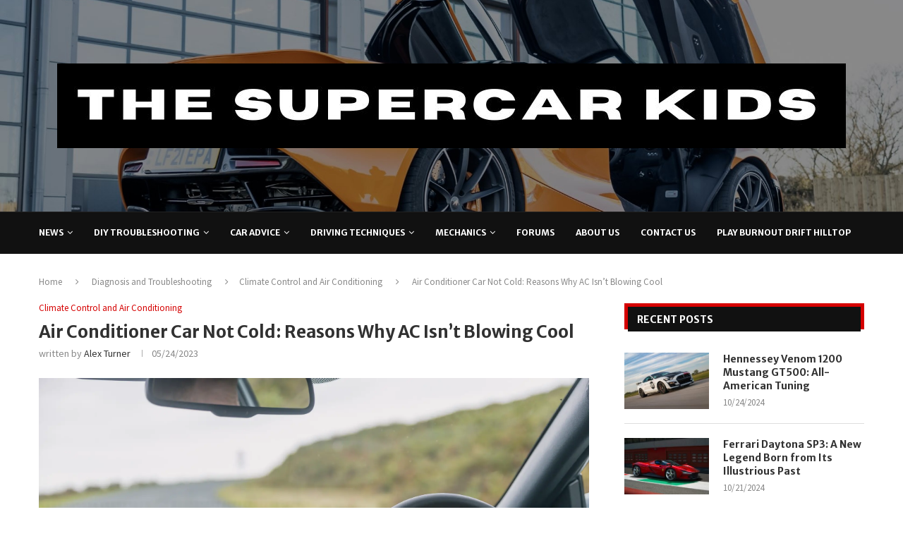

--- FILE ---
content_type: text/html; charset=UTF-8
request_url: https://thesupercarkids.com/air-conditioner-car-not-cold/
body_size: 49951
content:
<!DOCTYPE html>
<html lang="en-US">
<head>
		<meta name="guestpostlinks-verification" content="guestpostlinks-verification-code-7856">
    <meta charset="UTF-8">
    <meta http-equiv="X-UA-Compatible" content="IE=edge">
    <meta name="viewport" content="width=device-width, initial-scale=1">
    <link rel="profile" href="https://gmpg.org/xfn/11" />
	        <link rel="shortcut icon" href="https://thesupercarkids.com/wp-content/uploads/2024/02/TSK-Favicon.jpg"
              type="image/x-icon"/>
        <link rel="apple-touch-icon" sizes="180x180" href="https://thesupercarkids.com/wp-content/uploads/2024/02/TSK-Favicon.jpg">
	    <link rel="alternate" type="application/rss+xml" title="Super Car Kids RSS Feed"
          href="https://thesupercarkids.com/feed/"/>
    <link rel="alternate" type="application/atom+xml" title="Super Car Kids Atom Feed"
          href="https://thesupercarkids.com/feed/atom/"/>
    <link rel="pingback" href="https://thesupercarkids.com/xmlrpc.php"/>
    <!--[if lt IE 9]>
	<script src="https://thesupercarkids.com/wp-content/themes/soledad/js/html5.js"></script>
	<![endif]-->
			<style>.penci-library-modal-btn {margin-left: 5px;background: #33ad67;vertical-align: top;font-size: 0 !important;}.penci-library-modal-btn:before {content: '';width: 16px;height: 16px;background-image: url('https://thesupercarkids.com/wp-content/themes/soledad/images/penci-icon.png');background-position: center;background-size: contain;background-repeat: no-repeat;}#penci-library-modal .penci-elementor-template-library-template-name {text-align: right;flex: 1 0 0%;}</style>
	<meta name='robots' content='index, follow, max-image-preview:large, max-snippet:-1, max-video-preview:-1' />
	<style>img:is([sizes="auto" i], [sizes^="auto," i]) { contain-intrinsic-size: 3000px 1500px }</style>
	
	<!-- This site is optimized with the Yoast SEO plugin v26.7 - https://yoast.com/wordpress/plugins/seo/ -->
	<title>Air Conditioner Car Not Cold: Reasons Why AC Isn&#039;t Blowing Cool</title>
	<meta name="description" content="Is your car air conditioner not keeping you cool? Learn how to diagnose the &quot;air conditioner car is not cold&quot; issue and fix it properly." />
	<link rel="canonical" href="https://thesupercarkids.com/air-conditioner-car-not-cold/" />
	<meta property="og:locale" content="en_US" />
	<meta property="og:type" content="article" />
	<meta property="og:title" content="Air Conditioner Car Not Cold: Reasons Why AC Isn&#039;t Blowing Cool" />
	<meta property="og:description" content="Is your car air conditioner not keeping you cool? Learn how to diagnose the &quot;air conditioner car is not cold&quot; issue and fix it properly." />
	<meta property="og:url" content="https://thesupercarkids.com/air-conditioner-car-not-cold/" />
	<meta property="og:site_name" content="Super Car Kids" />
	<meta property="article:publisher" content="https://www.facebook.com/Shmee150/posts/the-supercar-kids-magazine-has-reached-10000-fans-on-facebook-your-support-has-b" />
	<meta property="article:published_time" content="2023-05-24T04:01:02+00:00" />
	<meta property="article:modified_time" content="2024-02-21T17:52:47+00:00" />
	<meta property="og:image" content="https://thesupercarkids.com/wp-content/uploads/2023/05/Air-Conditioner-Car-Not-Cold.webp" />
	<meta property="og:image:width" content="2048" />
	<meta property="og:image:height" content="1365" />
	<meta property="og:image:type" content="image/webp" />
	<meta name="author" content="Alex Turner" />
	<meta name="twitter:card" content="summary_large_image" />
	<meta name="twitter:creator" content="@thesupercarkids" />
	<meta name="twitter:site" content="@thesupercarkids" />
	<script type="application/ld+json" class="yoast-schema-graph">{"@context":"https://schema.org","@graph":[{"@type":"Article","@id":"https://thesupercarkids.com/air-conditioner-car-not-cold/#article","isPartOf":{"@id":"https://thesupercarkids.com/air-conditioner-car-not-cold/"},"author":{"name":"Alex Turner","@id":"https://thesupercarkids.com/#/schema/person/9f239c0766543b2007c63423c87dd083"},"headline":"Air Conditioner Car Not Cold: Reasons Why AC Isn&#8217;t Blowing Cool","datePublished":"2023-05-24T04:01:02+00:00","dateModified":"2024-02-21T17:52:47+00:00","mainEntityOfPage":{"@id":"https://thesupercarkids.com/air-conditioner-car-not-cold/"},"wordCount":3260,"commentCount":0,"publisher":{"@id":"https://thesupercarkids.com/#organization"},"image":{"@id":"https://thesupercarkids.com/air-conditioner-car-not-cold/#primaryimage"},"thumbnailUrl":"https://thesupercarkids.com/wp-content/uploads/2023/05/Air-Conditioner-Car-Not-Cold.webp","keywords":["A/C","AC","Ad","air conditioning","diagnose","diagnosis","fixes","HVAC","problems","repair"],"articleSection":["Climate Control and Air Conditioning"],"inLanguage":"en-US","potentialAction":[{"@type":"CommentAction","name":"Comment","target":["https://thesupercarkids.com/air-conditioner-car-not-cold/#respond"]}]},{"@type":"WebPage","@id":"https://thesupercarkids.com/air-conditioner-car-not-cold/","url":"https://thesupercarkids.com/air-conditioner-car-not-cold/","name":"Air Conditioner Car Not Cold: Reasons Why AC Isn't Blowing Cool","isPartOf":{"@id":"https://thesupercarkids.com/#website"},"primaryImageOfPage":{"@id":"https://thesupercarkids.com/air-conditioner-car-not-cold/#primaryimage"},"image":{"@id":"https://thesupercarkids.com/air-conditioner-car-not-cold/#primaryimage"},"thumbnailUrl":"https://thesupercarkids.com/wp-content/uploads/2023/05/Air-Conditioner-Car-Not-Cold.webp","datePublished":"2023-05-24T04:01:02+00:00","dateModified":"2024-02-21T17:52:47+00:00","description":"Is your car air conditioner not keeping you cool? Learn how to diagnose the \"air conditioner car is not cold\" issue and fix it properly.","breadcrumb":{"@id":"https://thesupercarkids.com/air-conditioner-car-not-cold/#breadcrumb"},"inLanguage":"en-US","potentialAction":[{"@type":"ReadAction","target":["https://thesupercarkids.com/air-conditioner-car-not-cold/"]}]},{"@type":"ImageObject","inLanguage":"en-US","@id":"https://thesupercarkids.com/air-conditioner-car-not-cold/#primaryimage","url":"https://thesupercarkids.com/wp-content/uploads/2023/05/Air-Conditioner-Car-Not-Cold.webp","contentUrl":"https://thesupercarkids.com/wp-content/uploads/2023/05/Air-Conditioner-Car-Not-Cold.webp","width":2048,"height":1365,"caption":"Air Conditioner Car Not Cold"},{"@type":"BreadcrumbList","@id":"https://thesupercarkids.com/air-conditioner-car-not-cold/#breadcrumb","itemListElement":[{"@type":"ListItem","position":1,"name":"Home","item":"https://thesupercarkids.com/"},{"@type":"ListItem","position":2,"name":"Air Conditioner Car Not Cold: Reasons Why AC Isn&#8217;t Blowing Cool"}]},{"@type":"WebSite","@id":"https://thesupercarkids.com/#website","url":"https://thesupercarkids.com/","name":"Super Car Kids","description":"All Things Fast!","publisher":{"@id":"https://thesupercarkids.com/#organization"},"potentialAction":[{"@type":"SearchAction","target":{"@type":"EntryPoint","urlTemplate":"https://thesupercarkids.com/?s={search_term_string}"},"query-input":{"@type":"PropertyValueSpecification","valueRequired":true,"valueName":"search_term_string"}}],"inLanguage":"en-US"},{"@type":"Organization","@id":"https://thesupercarkids.com/#organization","name":"Super Car Kids","url":"https://thesupercarkids.com/","logo":{"@type":"ImageObject","inLanguage":"en-US","@id":"https://thesupercarkids.com/#/schema/logo/image/","url":"https://thesupercarkids.com/wp-content/uploads/2024/02/The-Super-Car-Kids-Logo-Black.jpg","contentUrl":"https://thesupercarkids.com/wp-content/uploads/2024/02/The-Super-Car-Kids-Logo-Black.jpg","width":1118,"height":120,"caption":"Super Car Kids"},"image":{"@id":"https://thesupercarkids.com/#/schema/logo/image/"},"sameAs":["https://www.facebook.com/Shmee150/posts/the-supercar-kids-magazine-has-reached-10000-fans-on-facebook-your-support-has-b","https://x.com/thesupercarkids","https://www.linkedin.com/company/the-supercar-kids/about/","https://issuu.com/thesupercarkids"]},{"@type":"Person","@id":"https://thesupercarkids.com/#/schema/person/9f239c0766543b2007c63423c87dd083","name":"Alex Turner","image":{"@type":"ImageObject","inLanguage":"en-US","@id":"https://thesupercarkids.com/#/schema/person/image/","url":"https://secure.gravatar.com/avatar/a1adcceefc298b79be243def4e4170c4dc732ebeb3cb08f4b26409dc141de73a?s=96&d=mm&r=g","contentUrl":"https://secure.gravatar.com/avatar/a1adcceefc298b79be243def4e4170c4dc732ebeb3cb08f4b26409dc141de73a?s=96&d=mm&r=g","caption":"Alex Turner"},"description":"Alex Turner combines a decade of technical expertise with a lifelong passion for all things automotive and machinery. Having since steered through the automotive industry with a very keen eye for attention to detail and a knack for eloquent storytelling, Alex's reviews, news articles, and the very latest industry insights, is a marriage of technical know-how with the eye-opening narratives that drive the passions of car enthusiasts around the world. When not behind the wheel or on a keyboard, Alex is out on the hunt for hidden automotive gems and the next breakthrough story in the world of supercars and performance automobiles.","sameAs":["https://thesupercarkids.com/alex-turner-author-bio/"],"url":"https://thesupercarkids.com/author/alexturner/"}]}</script>
	<!-- / Yoast SEO plugin. -->


<link rel='dns-prefetch' href='//fonts.googleapis.com' />
<link rel="alternate" type="application/rss+xml" title="Super Car Kids &raquo; Feed" href="https://thesupercarkids.com/feed/" />
<script id="ezoic-wp-plugin-cmp" src="https://cmp.gatekeeperconsent.com/min.js" data-cfasync="false"></script>
<script id="ezoic-wp-plugin-gatekeeper" src="https://the.gatekeeperconsent.com/cmp.min.js" data-cfasync="false"></script>
<link rel='stylesheet' id='wp-block-library-css' href='https://thesupercarkids.com/wp-includes/css/dist/block-library/style.min.css?ver=c6ae7e1f8f2a3d160b97c742303fe7eb' type='text/css' media='all' />
<style id='wp-block-library-theme-inline-css' type='text/css'>
.wp-block-audio :where(figcaption){color:#555;font-size:13px;text-align:center}.is-dark-theme .wp-block-audio :where(figcaption){color:#ffffffa6}.wp-block-audio{margin:0 0 1em}.wp-block-code{border:1px solid #ccc;border-radius:4px;font-family:Menlo,Consolas,monaco,monospace;padding:.8em 1em}.wp-block-embed :where(figcaption){color:#555;font-size:13px;text-align:center}.is-dark-theme .wp-block-embed :where(figcaption){color:#ffffffa6}.wp-block-embed{margin:0 0 1em}.blocks-gallery-caption{color:#555;font-size:13px;text-align:center}.is-dark-theme .blocks-gallery-caption{color:#ffffffa6}:root :where(.wp-block-image figcaption){color:#555;font-size:13px;text-align:center}.is-dark-theme :root :where(.wp-block-image figcaption){color:#ffffffa6}.wp-block-image{margin:0 0 1em}.wp-block-pullquote{border-bottom:4px solid;border-top:4px solid;color:currentColor;margin-bottom:1.75em}.wp-block-pullquote cite,.wp-block-pullquote footer,.wp-block-pullquote__citation{color:currentColor;font-size:.8125em;font-style:normal;text-transform:uppercase}.wp-block-quote{border-left:.25em solid;margin:0 0 1.75em;padding-left:1em}.wp-block-quote cite,.wp-block-quote footer{color:currentColor;font-size:.8125em;font-style:normal;position:relative}.wp-block-quote:where(.has-text-align-right){border-left:none;border-right:.25em solid;padding-left:0;padding-right:1em}.wp-block-quote:where(.has-text-align-center){border:none;padding-left:0}.wp-block-quote.is-large,.wp-block-quote.is-style-large,.wp-block-quote:where(.is-style-plain){border:none}.wp-block-search .wp-block-search__label{font-weight:700}.wp-block-search__button{border:1px solid #ccc;padding:.375em .625em}:where(.wp-block-group.has-background){padding:1.25em 2.375em}.wp-block-separator.has-css-opacity{opacity:.4}.wp-block-separator{border:none;border-bottom:2px solid;margin-left:auto;margin-right:auto}.wp-block-separator.has-alpha-channel-opacity{opacity:1}.wp-block-separator:not(.is-style-wide):not(.is-style-dots){width:100px}.wp-block-separator.has-background:not(.is-style-dots){border-bottom:none;height:1px}.wp-block-separator.has-background:not(.is-style-wide):not(.is-style-dots){height:2px}.wp-block-table{margin:0 0 1em}.wp-block-table td,.wp-block-table th{word-break:normal}.wp-block-table :where(figcaption){color:#555;font-size:13px;text-align:center}.is-dark-theme .wp-block-table :where(figcaption){color:#ffffffa6}.wp-block-video :where(figcaption){color:#555;font-size:13px;text-align:center}.is-dark-theme .wp-block-video :where(figcaption){color:#ffffffa6}.wp-block-video{margin:0 0 1em}:root :where(.wp-block-template-part.has-background){margin-bottom:0;margin-top:0;padding:1.25em 2.375em}
</style>
<style id='classic-theme-styles-inline-css' type='text/css'>
/*! This file is auto-generated */
.wp-block-button__link{color:#fff;background-color:#32373c;border-radius:9999px;box-shadow:none;text-decoration:none;padding:calc(.667em + 2px) calc(1.333em + 2px);font-size:1.125em}.wp-block-file__button{background:#32373c;color:#fff;text-decoration:none}
</style>
<style id='global-styles-inline-css' type='text/css'>
:root{--wp--preset--aspect-ratio--square: 1;--wp--preset--aspect-ratio--4-3: 4/3;--wp--preset--aspect-ratio--3-4: 3/4;--wp--preset--aspect-ratio--3-2: 3/2;--wp--preset--aspect-ratio--2-3: 2/3;--wp--preset--aspect-ratio--16-9: 16/9;--wp--preset--aspect-ratio--9-16: 9/16;--wp--preset--color--black: #000000;--wp--preset--color--cyan-bluish-gray: #abb8c3;--wp--preset--color--white: #ffffff;--wp--preset--color--pale-pink: #f78da7;--wp--preset--color--vivid-red: #cf2e2e;--wp--preset--color--luminous-vivid-orange: #ff6900;--wp--preset--color--luminous-vivid-amber: #fcb900;--wp--preset--color--light-green-cyan: #7bdcb5;--wp--preset--color--vivid-green-cyan: #00d084;--wp--preset--color--pale-cyan-blue: #8ed1fc;--wp--preset--color--vivid-cyan-blue: #0693e3;--wp--preset--color--vivid-purple: #9b51e0;--wp--preset--gradient--vivid-cyan-blue-to-vivid-purple: linear-gradient(135deg,rgba(6,147,227,1) 0%,rgb(155,81,224) 100%);--wp--preset--gradient--light-green-cyan-to-vivid-green-cyan: linear-gradient(135deg,rgb(122,220,180) 0%,rgb(0,208,130) 100%);--wp--preset--gradient--luminous-vivid-amber-to-luminous-vivid-orange: linear-gradient(135deg,rgba(252,185,0,1) 0%,rgba(255,105,0,1) 100%);--wp--preset--gradient--luminous-vivid-orange-to-vivid-red: linear-gradient(135deg,rgba(255,105,0,1) 0%,rgb(207,46,46) 100%);--wp--preset--gradient--very-light-gray-to-cyan-bluish-gray: linear-gradient(135deg,rgb(238,238,238) 0%,rgb(169,184,195) 100%);--wp--preset--gradient--cool-to-warm-spectrum: linear-gradient(135deg,rgb(74,234,220) 0%,rgb(151,120,209) 20%,rgb(207,42,186) 40%,rgb(238,44,130) 60%,rgb(251,105,98) 80%,rgb(254,248,76) 100%);--wp--preset--gradient--blush-light-purple: linear-gradient(135deg,rgb(255,206,236) 0%,rgb(152,150,240) 100%);--wp--preset--gradient--blush-bordeaux: linear-gradient(135deg,rgb(254,205,165) 0%,rgb(254,45,45) 50%,rgb(107,0,62) 100%);--wp--preset--gradient--luminous-dusk: linear-gradient(135deg,rgb(255,203,112) 0%,rgb(199,81,192) 50%,rgb(65,88,208) 100%);--wp--preset--gradient--pale-ocean: linear-gradient(135deg,rgb(255,245,203) 0%,rgb(182,227,212) 50%,rgb(51,167,181) 100%);--wp--preset--gradient--electric-grass: linear-gradient(135deg,rgb(202,248,128) 0%,rgb(113,206,126) 100%);--wp--preset--gradient--midnight: linear-gradient(135deg,rgb(2,3,129) 0%,rgb(40,116,252) 100%);--wp--preset--font-size--small: 12px;--wp--preset--font-size--medium: 20px;--wp--preset--font-size--large: 32px;--wp--preset--font-size--x-large: 42px;--wp--preset--font-size--normal: 14px;--wp--preset--font-size--huge: 42px;--wp--preset--spacing--20: 0.44rem;--wp--preset--spacing--30: 0.67rem;--wp--preset--spacing--40: 1rem;--wp--preset--spacing--50: 1.5rem;--wp--preset--spacing--60: 2.25rem;--wp--preset--spacing--70: 3.38rem;--wp--preset--spacing--80: 5.06rem;--wp--preset--shadow--natural: 6px 6px 9px rgba(0, 0, 0, 0.2);--wp--preset--shadow--deep: 12px 12px 50px rgba(0, 0, 0, 0.4);--wp--preset--shadow--sharp: 6px 6px 0px rgba(0, 0, 0, 0.2);--wp--preset--shadow--outlined: 6px 6px 0px -3px rgba(255, 255, 255, 1), 6px 6px rgba(0, 0, 0, 1);--wp--preset--shadow--crisp: 6px 6px 0px rgba(0, 0, 0, 1);}:where(.is-layout-flex){gap: 0.5em;}:where(.is-layout-grid){gap: 0.5em;}body .is-layout-flex{display: flex;}.is-layout-flex{flex-wrap: wrap;align-items: center;}.is-layout-flex > :is(*, div){margin: 0;}body .is-layout-grid{display: grid;}.is-layout-grid > :is(*, div){margin: 0;}:where(.wp-block-columns.is-layout-flex){gap: 2em;}:where(.wp-block-columns.is-layout-grid){gap: 2em;}:where(.wp-block-post-template.is-layout-flex){gap: 1.25em;}:where(.wp-block-post-template.is-layout-grid){gap: 1.25em;}.has-black-color{color: var(--wp--preset--color--black) !important;}.has-cyan-bluish-gray-color{color: var(--wp--preset--color--cyan-bluish-gray) !important;}.has-white-color{color: var(--wp--preset--color--white) !important;}.has-pale-pink-color{color: var(--wp--preset--color--pale-pink) !important;}.has-vivid-red-color{color: var(--wp--preset--color--vivid-red) !important;}.has-luminous-vivid-orange-color{color: var(--wp--preset--color--luminous-vivid-orange) !important;}.has-luminous-vivid-amber-color{color: var(--wp--preset--color--luminous-vivid-amber) !important;}.has-light-green-cyan-color{color: var(--wp--preset--color--light-green-cyan) !important;}.has-vivid-green-cyan-color{color: var(--wp--preset--color--vivid-green-cyan) !important;}.has-pale-cyan-blue-color{color: var(--wp--preset--color--pale-cyan-blue) !important;}.has-vivid-cyan-blue-color{color: var(--wp--preset--color--vivid-cyan-blue) !important;}.has-vivid-purple-color{color: var(--wp--preset--color--vivid-purple) !important;}.has-black-background-color{background-color: var(--wp--preset--color--black) !important;}.has-cyan-bluish-gray-background-color{background-color: var(--wp--preset--color--cyan-bluish-gray) !important;}.has-white-background-color{background-color: var(--wp--preset--color--white) !important;}.has-pale-pink-background-color{background-color: var(--wp--preset--color--pale-pink) !important;}.has-vivid-red-background-color{background-color: var(--wp--preset--color--vivid-red) !important;}.has-luminous-vivid-orange-background-color{background-color: var(--wp--preset--color--luminous-vivid-orange) !important;}.has-luminous-vivid-amber-background-color{background-color: var(--wp--preset--color--luminous-vivid-amber) !important;}.has-light-green-cyan-background-color{background-color: var(--wp--preset--color--light-green-cyan) !important;}.has-vivid-green-cyan-background-color{background-color: var(--wp--preset--color--vivid-green-cyan) !important;}.has-pale-cyan-blue-background-color{background-color: var(--wp--preset--color--pale-cyan-blue) !important;}.has-vivid-cyan-blue-background-color{background-color: var(--wp--preset--color--vivid-cyan-blue) !important;}.has-vivid-purple-background-color{background-color: var(--wp--preset--color--vivid-purple) !important;}.has-black-border-color{border-color: var(--wp--preset--color--black) !important;}.has-cyan-bluish-gray-border-color{border-color: var(--wp--preset--color--cyan-bluish-gray) !important;}.has-white-border-color{border-color: var(--wp--preset--color--white) !important;}.has-pale-pink-border-color{border-color: var(--wp--preset--color--pale-pink) !important;}.has-vivid-red-border-color{border-color: var(--wp--preset--color--vivid-red) !important;}.has-luminous-vivid-orange-border-color{border-color: var(--wp--preset--color--luminous-vivid-orange) !important;}.has-luminous-vivid-amber-border-color{border-color: var(--wp--preset--color--luminous-vivid-amber) !important;}.has-light-green-cyan-border-color{border-color: var(--wp--preset--color--light-green-cyan) !important;}.has-vivid-green-cyan-border-color{border-color: var(--wp--preset--color--vivid-green-cyan) !important;}.has-pale-cyan-blue-border-color{border-color: var(--wp--preset--color--pale-cyan-blue) !important;}.has-vivid-cyan-blue-border-color{border-color: var(--wp--preset--color--vivid-cyan-blue) !important;}.has-vivid-purple-border-color{border-color: var(--wp--preset--color--vivid-purple) !important;}.has-vivid-cyan-blue-to-vivid-purple-gradient-background{background: var(--wp--preset--gradient--vivid-cyan-blue-to-vivid-purple) !important;}.has-light-green-cyan-to-vivid-green-cyan-gradient-background{background: var(--wp--preset--gradient--light-green-cyan-to-vivid-green-cyan) !important;}.has-luminous-vivid-amber-to-luminous-vivid-orange-gradient-background{background: var(--wp--preset--gradient--luminous-vivid-amber-to-luminous-vivid-orange) !important;}.has-luminous-vivid-orange-to-vivid-red-gradient-background{background: var(--wp--preset--gradient--luminous-vivid-orange-to-vivid-red) !important;}.has-very-light-gray-to-cyan-bluish-gray-gradient-background{background: var(--wp--preset--gradient--very-light-gray-to-cyan-bluish-gray) !important;}.has-cool-to-warm-spectrum-gradient-background{background: var(--wp--preset--gradient--cool-to-warm-spectrum) !important;}.has-blush-light-purple-gradient-background{background: var(--wp--preset--gradient--blush-light-purple) !important;}.has-blush-bordeaux-gradient-background{background: var(--wp--preset--gradient--blush-bordeaux) !important;}.has-luminous-dusk-gradient-background{background: var(--wp--preset--gradient--luminous-dusk) !important;}.has-pale-ocean-gradient-background{background: var(--wp--preset--gradient--pale-ocean) !important;}.has-electric-grass-gradient-background{background: var(--wp--preset--gradient--electric-grass) !important;}.has-midnight-gradient-background{background: var(--wp--preset--gradient--midnight) !important;}.has-small-font-size{font-size: var(--wp--preset--font-size--small) !important;}.has-medium-font-size{font-size: var(--wp--preset--font-size--medium) !important;}.has-large-font-size{font-size: var(--wp--preset--font-size--large) !important;}.has-x-large-font-size{font-size: var(--wp--preset--font-size--x-large) !important;}
:where(.wp-block-post-template.is-layout-flex){gap: 1.25em;}:where(.wp-block-post-template.is-layout-grid){gap: 1.25em;}
:where(.wp-block-columns.is-layout-flex){gap: 2em;}:where(.wp-block-columns.is-layout-grid){gap: 2em;}
:root :where(.wp-block-pullquote){font-size: 1.5em;line-height: 1.6;}
</style>
<link rel='stylesheet' id='penci-fonts-css' href='https://fonts.googleapis.com/css?family=Merriweather+Sans%3A300%2C300italic%2C400%2C400italic%2C500%2C500italic%2C700%2C700italic%2C800%2C800italic%7CSource+Sans+Pro%3A300%2C300italic%2C400%2C400italic%2C500%2C500italic%2C700%2C700italic%2C800%2C800italic%7CPoppins%3A300%2C300italic%2C400%2C400italic%2C500%2C500italic%2C600%2C600italic%2C700%2C700italic%2C800%2C800italic%26subset%3Dlatin%2Ccyrillic%2Ccyrillic-ext%2Cgreek%2Cgreek-ext%2Clatin-ext&#038;display=swap&#038;ver=8.1.3' type='text/css' media='all' />
<link rel='stylesheet' id='penci-main-style-css' href='https://thesupercarkids.com/wp-content/themes/soledad/main.css?ver=8.1.3' type='text/css' media='all' />
<link rel='stylesheet' id='penci-font-awesomeold-css' href='https://thesupercarkids.com/wp-content/themes/soledad/css/font-awesome.4.7.0.swap.min.css?ver=4.7.0' type='text/css' media='all' />
<link rel='stylesheet' id='penci_icon-css' href='https://thesupercarkids.com/wp-content/themes/soledad/css/penci-icon.css?ver=8.1.3' type='text/css' media='all' />
<link rel='stylesheet' id='penci_style-css' href='https://thesupercarkids.com/wp-content/themes/soledad/style.css?ver=8.1.3' type='text/css' media='all' />
<link rel='stylesheet' id='penci_social_counter-css' href='https://thesupercarkids.com/wp-content/themes/soledad/css/social-counter.css?ver=8.1.3' type='text/css' media='all' />
<link rel='stylesheet' id='elementor-icons-css' href='https://thesupercarkids.com/wp-content/plugins/elementor/assets/lib/eicons/css/elementor-icons.min.css?ver=5.45.0' type='text/css' media='all' />
<link rel='stylesheet' id='elementor-frontend-css' href='https://thesupercarkids.com/wp-content/plugins/elementor/assets/css/frontend.min.css?ver=3.34.1' type='text/css' media='all' />
<link rel='stylesheet' id='elementor-post-145420-css' href='https://thesupercarkids.com/wp-content/uploads/elementor/css/post-145420.css?ver=1768653566' type='text/css' media='all' />
<link rel='stylesheet' id='elementor-gf-local-roboto-css' href='https://thesupercarkids.com/wp-content/uploads/elementor/google-fonts/css/roboto.css?ver=1742258391' type='text/css' media='all' />
<link rel='stylesheet' id='elementor-gf-local-robotoslab-css' href='https://thesupercarkids.com/wp-content/uploads/elementor/google-fonts/css/robotoslab.css?ver=1742258395' type='text/css' media='all' />
<script type="text/javascript" src="https://thesupercarkids.com/wp-includes/js/jquery/jquery.min.js?ver=3.7.1" id="jquery-core-js"></script>
<script type="text/javascript" src="https://thesupercarkids.com/wp-includes/js/jquery/jquery-migrate.min.js?ver=3.4.1" id="jquery-migrate-js"></script>
<script id="ezoic-wp-plugin-js" async src="//www.ezojs.com/ezoic/sa.min.js"></script>
<script data-ezoic="1">window.ezstandalone = window.ezstandalone || {};ezstandalone.cmd = ezstandalone.cmd || [];</script>
<script type="text/javascript">
(function(url){
	if(/(?:Chrome\/26\.0\.1410\.63 Safari\/537\.31|WordfenceTestMonBot)/.test(navigator.userAgent)){ return; }
	var addEvent = function(evt, handler) {
		if (window.addEventListener) {
			document.addEventListener(evt, handler, false);
		} else if (window.attachEvent) {
			document.attachEvent('on' + evt, handler);
		}
	};
	var removeEvent = function(evt, handler) {
		if (window.removeEventListener) {
			document.removeEventListener(evt, handler, false);
		} else if (window.detachEvent) {
			document.detachEvent('on' + evt, handler);
		}
	};
	var evts = 'contextmenu dblclick drag dragend dragenter dragleave dragover dragstart drop keydown keypress keyup mousedown mousemove mouseout mouseover mouseup mousewheel scroll'.split(' ');
	var logHuman = function() {
		if (window.wfLogHumanRan) { return; }
		window.wfLogHumanRan = true;
		var wfscr = document.createElement('script');
		wfscr.type = 'text/javascript';
		wfscr.async = true;
		wfscr.src = url + '&r=' + Math.random();
		(document.getElementsByTagName('head')[0]||document.getElementsByTagName('body')[0]).appendChild(wfscr);
		for (var i = 0; i < evts.length; i++) {
			removeEvent(evts[i], logHuman);
		}
	};
	for (var i = 0; i < evts.length; i++) {
		addEvent(evts[i], logHuman);
	}
})('//thesupercarkids.com/?wordfence_lh=1&hid=91947CA6AB64A0F8EDD873D12E22C8E2');
</script><style id="penci-custom-style" type="text/css">body{ --pcbg-cl: #fff; --pctext-cl: #313131; --pcborder-cl: #dedede; --pcheading-cl: #313131; --pcmeta-cl: #888888; --pcaccent-cl: #6eb48c; --pcbody-font: 'PT Serif', serif; --pchead-font: 'Raleway', sans-serif; --pchead-wei: bold; } .fluid-width-video-wrapper > div { position: absolute; left: 0; right: 0; top: 0; width: 100%; height: 100%; } body { --pchead-font: 'Merriweather Sans', sans-serif; } body { --pcbody-font: 'Source Sans Pro', sans-serif; } p{ line-height: 1.8; } .header-slogan .header-slogan-text{ font-family: 'Poppins', sans-serif; } .penci-hide-tagupdated{ display: none !important; } .header-slogan .header-slogan-text { font-style:normal; } body { --pchead-wei: 700; } .featured-area .penci-image-holder, .featured-area .penci-slider4-overlay, .featured-area .penci-slide-overlay .overlay-link, .featured-style-29 .featured-slider-overlay, .penci-slider38-overlay{ border-radius: ; -webkit-border-radius: ; } .penci-featured-content-right:before{ border-top-right-radius: ; border-bottom-right-radius: ; } .penci-flat-overlay .penci-slide-overlay .penci-mag-featured-content:before{ border-bottom-left-radius: ; border-bottom-right-radius: ; } .container-single .post-image{ border-radius: ; -webkit-border-radius: ; } .penci-mega-thumbnail .penci-image-holder{ border-radius: ; -webkit-border-radius: ; } body.penci-body-boxed { background-image: url(https://thesupercarkids.com/wp-content/uploads/2024/02/binding_dark.png); } body.penci-body-boxed { background-repeat:repeat; } body.penci-body-boxed { background-size:auto; } #header .inner-header .container { padding:90px 0; } .penci-page-container-smaller { max-width:900px; } body{ --pcaccent-cl: #d50000; } .penci-menuhbg-toggle:hover .lines-button:after, .penci-menuhbg-toggle:hover .penci-lines:before, .penci-menuhbg-toggle:hover .penci-lines:after,.tags-share-box.tags-share-box-s2 .post-share-plike,.penci-video_playlist .penci-playlist-title,.pencisc-column-2.penci-video_playlist .penci-video-nav .playlist-panel-item, .pencisc-column-1.penci-video_playlist .penci-video-nav .playlist-panel-item,.penci-video_playlist .penci-custom-scroll::-webkit-scrollbar-thumb, .pencisc-button, .post-entry .pencisc-button, .penci-dropcap-box, .penci-dropcap-circle, .penci-login-register input[type="submit"]:hover, .penci-ld .penci-ldin:before, .penci-ldspinner > div{ background: #d50000; } a, .post-entry .penci-portfolio-filter ul li a:hover, .penci-portfolio-filter ul li a:hover, .penci-portfolio-filter ul li.active a, .post-entry .penci-portfolio-filter ul li.active a, .penci-countdown .countdown-amount, .archive-box h1, .post-entry a, .container.penci-breadcrumb span a:hover, .post-entry blockquote:before, .post-entry blockquote cite, .post-entry blockquote .author, .wpb_text_column blockquote:before, .wpb_text_column blockquote cite, .wpb_text_column blockquote .author, .penci-pagination a:hover, ul.penci-topbar-menu > li a:hover, div.penci-topbar-menu > ul > li a:hover, .penci-recipe-heading a.penci-recipe-print,.penci-review-metas .penci-review-btnbuy, .main-nav-social a:hover, .widget-social .remove-circle a:hover i, .penci-recipe-index .cat > a.penci-cat-name, #bbpress-forums li.bbp-body ul.forum li.bbp-forum-info a:hover, #bbpress-forums li.bbp-body ul.topic li.bbp-topic-title a:hover, #bbpress-forums li.bbp-body ul.forum li.bbp-forum-info .bbp-forum-content a, #bbpress-forums li.bbp-body ul.topic p.bbp-topic-meta a, #bbpress-forums .bbp-breadcrumb a:hover, #bbpress-forums .bbp-forum-freshness a:hover, #bbpress-forums .bbp-topic-freshness a:hover, #buddypress ul.item-list li div.item-title a, #buddypress ul.item-list li h4 a, #buddypress .activity-header a:first-child, #buddypress .comment-meta a:first-child, #buddypress .acomment-meta a:first-child, div.bbp-template-notice a:hover, .penci-menu-hbg .menu li a .indicator:hover, .penci-menu-hbg .menu li a:hover, #sidebar-nav .menu li a:hover, .penci-rlt-popup .rltpopup-meta .rltpopup-title:hover, .penci-video_playlist .penci-video-playlist-item .penci-video-title:hover, .penci_list_shortcode li:before, .penci-dropcap-box-outline, .penci-dropcap-circle-outline, .penci-dropcap-regular, .penci-dropcap-bold{ color: #d50000; } .penci-home-popular-post ul.slick-dots li button:hover, .penci-home-popular-post ul.slick-dots li.slick-active button, .post-entry blockquote .author span:after, .error-image:after, .error-404 .go-back-home a:after, .penci-header-signup-form, .woocommerce span.onsale, .woocommerce #respond input#submit:hover, .woocommerce a.button:hover, .woocommerce button.button:hover, .woocommerce input.button:hover, .woocommerce nav.woocommerce-pagination ul li span.current, .woocommerce div.product .entry-summary div[itemprop="description"]:before, .woocommerce div.product .entry-summary div[itemprop="description"] blockquote .author span:after, .woocommerce div.product .woocommerce-tabs #tab-description blockquote .author span:after, .woocommerce #respond input#submit.alt:hover, .woocommerce a.button.alt:hover, .woocommerce button.button.alt:hover, .woocommerce input.button.alt:hover, .pcheader-icon.shoping-cart-icon > a > span, #penci-demobar .buy-button, #penci-demobar .buy-button:hover, .penci-recipe-heading a.penci-recipe-print:hover,.penci-review-metas .penci-review-btnbuy:hover, .penci-review-process span, .penci-review-score-total, #navigation.menu-style-2 ul.menu ul.sub-menu:before, #navigation.menu-style-2 .menu ul ul.sub-menu:before, .penci-go-to-top-floating, .post-entry.blockquote-style-2 blockquote:before, #bbpress-forums #bbp-search-form .button, #bbpress-forums #bbp-search-form .button:hover, .wrapper-boxed .bbp-pagination-links span.current, #bbpress-forums #bbp_reply_submit:hover, #bbpress-forums #bbp_topic_submit:hover,#main .bbp-login-form .bbp-submit-wrapper button[type="submit"]:hover, #buddypress .dir-search input[type=submit], #buddypress .groups-members-search input[type=submit], #buddypress button:hover, #buddypress a.button:hover, #buddypress a.button:focus, #buddypress input[type=button]:hover, #buddypress input[type=reset]:hover, #buddypress ul.button-nav li a:hover, #buddypress ul.button-nav li.current a, #buddypress div.generic-button a:hover, #buddypress .comment-reply-link:hover, #buddypress input[type=submit]:hover, #buddypress div.pagination .pagination-links .current, #buddypress div.item-list-tabs ul li.selected a, #buddypress div.item-list-tabs ul li.current a, #buddypress div.item-list-tabs ul li a:hover, #buddypress table.notifications thead tr, #buddypress table.notifications-settings thead tr, #buddypress table.profile-settings thead tr, #buddypress table.profile-fields thead tr, #buddypress table.wp-profile-fields thead tr, #buddypress table.messages-notices thead tr, #buddypress table.forum thead tr, #buddypress input[type=submit] { background-color: #d50000; } .penci-pagination ul.page-numbers li span.current, #comments_pagination span { color: #fff; background: #d50000; border-color: #d50000; } .footer-instagram h4.footer-instagram-title > span:before, .woocommerce nav.woocommerce-pagination ul li span.current, .penci-pagination.penci-ajax-more a.penci-ajax-more-button:hover, .penci-recipe-heading a.penci-recipe-print:hover,.penci-review-metas .penci-review-btnbuy:hover, .home-featured-cat-content.style-14 .magcat-padding:before, .wrapper-boxed .bbp-pagination-links span.current, #buddypress .dir-search input[type=submit], #buddypress .groups-members-search input[type=submit], #buddypress button:hover, #buddypress a.button:hover, #buddypress a.button:focus, #buddypress input[type=button]:hover, #buddypress input[type=reset]:hover, #buddypress ul.button-nav li a:hover, #buddypress ul.button-nav li.current a, #buddypress div.generic-button a:hover, #buddypress .comment-reply-link:hover, #buddypress input[type=submit]:hover, #buddypress div.pagination .pagination-links .current, #buddypress input[type=submit], form.pc-searchform.penci-hbg-search-form input.search-input:hover, form.pc-searchform.penci-hbg-search-form input.search-input:focus, .penci-dropcap-box-outline, .penci-dropcap-circle-outline { border-color: #d50000; } .woocommerce .woocommerce-error, .woocommerce .woocommerce-info, .woocommerce .woocommerce-message { border-top-color: #d50000; } .penci-slider ol.penci-control-nav li a.penci-active, .penci-slider ol.penci-control-nav li a:hover, .penci-related-carousel .owl-dot.active span, .penci-owl-carousel-slider .owl-dot.active span{ border-color: #d50000; background-color: #d50000; } .woocommerce .woocommerce-message:before, .woocommerce form.checkout table.shop_table .order-total .amount, .woocommerce ul.products li.product .price ins, .woocommerce ul.products li.product .price, .woocommerce div.product p.price ins, .woocommerce div.product span.price ins, .woocommerce div.product p.price, .woocommerce div.product .entry-summary div[itemprop="description"] blockquote:before, .woocommerce div.product .woocommerce-tabs #tab-description blockquote:before, .woocommerce div.product .entry-summary div[itemprop="description"] blockquote cite, .woocommerce div.product .entry-summary div[itemprop="description"] blockquote .author, .woocommerce div.product .woocommerce-tabs #tab-description blockquote cite, .woocommerce div.product .woocommerce-tabs #tab-description blockquote .author, .woocommerce div.product .product_meta > span a:hover, .woocommerce div.product .woocommerce-tabs ul.tabs li.active, .woocommerce ul.cart_list li .amount, .woocommerce ul.product_list_widget li .amount, .woocommerce table.shop_table td.product-name a:hover, .woocommerce table.shop_table td.product-price span, .woocommerce table.shop_table td.product-subtotal span, .woocommerce-cart .cart-collaterals .cart_totals table td .amount, .woocommerce .woocommerce-info:before, .woocommerce div.product span.price, .penci-container-inside.penci-breadcrumb span a:hover { color: #d50000; } .standard-content .penci-more-link.penci-more-link-button a.more-link, .penci-readmore-btn.penci-btn-make-button a, .penci-featured-cat-seemore.penci-btn-make-button a{ background-color: #d50000; color: #fff; } .penci-vernav-toggle:before{ border-top-color: #d50000; color: #fff; } .penci-top-bar, .penci-topbar-trending .penci-owl-carousel .owl-item, ul.penci-topbar-menu ul.sub-menu, div.penci-topbar-menu > ul ul.sub-menu, .pctopbar-login-btn .pclogin-sub{ background-color: #161616; } .headline-title.nticker-style-3:after{ border-color: #161616; } .headline-title { background-color: #d50000; } .headline-title.nticker-style-2:after, .headline-title.nticker-style-4:after{ border-color: #d50000; } a.penci-topbar-post-title:hover { color: #d50000; } a.penci-topbar-post-title { text-transform: none; } ul.penci-topbar-menu > li a:hover, div.penci-topbar-menu > ul > li a:hover { color: #d50000; } .penci-topbar-social a:hover { color: #d50000; } #penci-login-popup:before{ opacity: ; } #header .inner-header { background-color: #111111; background-image: none; } #header .inner-header { background-image: url('https://thesupercarkids.com/wp-content/uploads/2024/02/McLaren-720S-0037-1.jpg'); } #navigation, .show-search { background: #111111; } @media only screen and (min-width: 960px){ #navigation.header-11 > .container { background: #111111; }} #navigation ul.menu > li > a:before, #navigation .menu > ul > li > a:before{ content: none; } #navigation, #navigation.header-layout-bottom { border-color: #212121; } #navigation .menu > li > a, #navigation .menu .sub-menu li a { color: #ffffff; } #navigation .menu > li > a:hover, #navigation .menu li.current-menu-item > a, #navigation .menu > li.current_page_item > a, #navigation .menu > li:hover > a, #navigation .menu > li.current-menu-ancestor > a, #navigation .menu > li.current-menu-item > a, #navigation .menu .sub-menu li a:hover, #navigation .menu .sub-menu li.current-menu-item > a, #navigation .sub-menu li:hover > a { color: #d50000; } #navigation ul.menu > li > a:before, #navigation .menu > ul > li > a:before { background: #d50000; } #navigation .menu .sub-menu, #navigation .menu .children, #navigation ul.menu > li.megamenu > ul.sub-menu { background-color: #111111; } #navigation .menu .sub-menu, #navigation .menu .children, #navigation ul.menu ul.sub-menu li > a, #navigation .menu ul ul.sub-menu li a, #navigation.menu-style-2 .menu .sub-menu, #navigation.menu-style-2 .menu .children { border-color: #212121; } #navigation .penci-megamenu .penci-mega-child-categories a.cat-active { border-top-color: #212121; border-bottom-color: #212121; } #navigation ul.menu > li.megamenu > ul.sub-menu > li:before, #navigation .penci-megamenu .penci-mega-child-categories:after { background-color: #212121; } .penci-dropdown-menu{ border-color: #212121; } #navigation .penci-megamenu .penci-mega-child-categories, #navigation.menu-style-2 .penci-megamenu .penci-mega-child-categories a.cat-active { background-color: #111111; } #navigation.menu-style-2 .penci-megamenu .penci-mega-child-categories:after, #navigation.menu-style-2 .penci-megamenu .penci-mega-child-categories a.all-style:before, .menu-style-2 .penci-megamenu .penci-content-megamenu .penci-mega-latest-posts .penci-mega-post:before{ background-color: #212121; } #navigation .penci-megamenu .penci-mega-child-categories a.cat-active, #navigation .menu .penci-megamenu .penci-mega-child-categories a:hover, #navigation .menu .penci-megamenu .penci-mega-latest-posts .penci-mega-post a:hover { color: #d50000; } #navigation .penci-megamenu .penci-mega-thumbnail .mega-cat-name { background: #d50000; } #navigation .penci-megamenu .post-mega-title a, .navigation .penci-megamenu .penci-content-megamenu .penci-mega-latest-posts .penci-mega-post a{ text-transform: none; } .header-slogan .header-slogan-text { color: #ffffff; } #navigation .menu .sub-menu li a { color: #ffffff; } #navigation .menu .sub-menu li a:hover, #navigation .menu .sub-menu li.current-menu-item > a, #navigation .sub-menu li:hover > a { color: #d50000; } #navigation.menu-style-2 ul.menu ul.sub-menu:before, #navigation.menu-style-2 .menu ul ul.sub-menu:before { background-color: #d50000; } .top-search-classes a.cart-contents, .pcheader-icon > a, #navigation .button-menu-mobile { color: #ffffff; } #navigation .button-menu-mobile svg { fill: #ffffff; } .show-search form.pc-searchform input.search-input::-webkit-input-placeholder{ color: #ffffff; } .show-search form.pc-searchform input.search-input:-moz-placeholder { color: #ffffff; opacity: 1;} .show-search form.pc-searchform input.search-input::-moz-placeholder {color: #ffffff; opacity: 1; } .show-search form.pc-searchform input.search-input:-ms-input-placeholder { color: #ffffff; } .show-search form.pc-searchform input.search-input{ color: #ffffff; } .show-search a.close-search { color: #ffffff; } .header-search-style-overlay .show-search a.close-search { color: #ffffff; } .home-featured-cat-content, .penci-featured-cat-seemore, .penci-featured-cat-custom-ads, .home-featured-cat-content.style-8 { margin-bottom: 40px; } .home-featured-cat-content.style-8 .penci-grid li.list-post:last-child{ margin-bottom: 0; } .home-featured-cat-content.style-3, .home-featured-cat-content.style-11{ margin-bottom: 30px; } .home-featured-cat-content.style-7{ margin-bottom: 14px; } .home-featured-cat-content.style-13{ margin-bottom: 20px; } .penci-featured-cat-seemore, .penci-featured-cat-custom-ads{ margin-top: -20px; } .penci-featured-cat-seemore.penci-seemore-style-7, .mag-cat-style-7 .penci-featured-cat-custom-ads{ margin-top: -18px; } .penci-featured-cat-seemore.penci-seemore-style-8, .mag-cat-style-8 .penci-featured-cat-custom-ads{ margin-top: 0px; } .penci-featured-cat-seemore.penci-seemore-style-13, .mag-cat-style-13 .penci-featured-cat-custom-ads{ margin-top: -20px; } .penci-header-signup-form { padding-top: px; padding-bottom: px; } .penci-header-signup-form { background-color: #d50000; } .header-social a i, .main-nav-social a { color: #ffffff; } .header-social a:hover i, .main-nav-social a:hover, .penci-menuhbg-toggle:hover .lines-button:after, .penci-menuhbg-toggle:hover .penci-lines:before, .penci-menuhbg-toggle:hover .penci-lines:after { color: #d50000; } #sidebar-nav .menu li a:hover, .header-social.sidebar-nav-social a:hover i, #sidebar-nav .menu li a .indicator:hover, #sidebar-nav .menu .sub-menu li a .indicator:hover{ color: #d50000; } #sidebar-nav-logo:before{ background-color: #d50000; } .penci-slide-overlay .overlay-link, .penci-slider38-overlay, .penci-flat-overlay .penci-slide-overlay .penci-mag-featured-content:before { opacity: ; } .penci-item-mag:hover .penci-slide-overlay .overlay-link, .featured-style-38 .item:hover .penci-slider38-overlay, .penci-flat-overlay .penci-item-mag:hover .penci-slide-overlay .penci-mag-featured-content:before { opacity: ; } .penci-featured-content .featured-slider-overlay { opacity: ; } .penci-featured-content .feat-text .featured-cat a, .penci-mag-featured-content .cat > a.penci-cat-name, .featured-style-35 .cat > a.penci-cat-name { color: #ffffff; } .penci-mag-featured-content .cat > a.penci-cat-name:after, .penci-featured-content .cat > a.penci-cat-name:after, .featured-style-35 .cat > a.penci-cat-name:after{ border-color: #ffffff; } .penci-featured-content .feat-text .featured-cat a:hover, .penci-mag-featured-content .cat > a.penci-cat-name:hover, .featured-style-35 .cat > a.penci-cat-name:hover { color: #ffffff; } .featured-style-29 .featured-slider-overlay { opacity: ; } .featured-area .penci-slider { max-height: 450px; } .penci-standard-cat .cat > a.penci-cat-name { color: #d50000; } .penci-standard-cat .cat:before, .penci-standard-cat .cat:after { background-color: #d50000; } .standard-content .penci-post-box-meta .penci-post-share-box a:hover, .standard-content .penci-post-box-meta .penci-post-share-box a.liked { color: #d50000; } .header-standard .post-entry a:hover, .header-standard .author-post span a:hover, .standard-content a, .standard-content .post-entry a, .standard-post-entry a.more-link:hover, .penci-post-box-meta .penci-box-meta a:hover, .standard-content .post-entry blockquote:before, .post-entry blockquote cite, .post-entry blockquote .author, .standard-content-special .author-quote span, .standard-content-special .format-post-box .post-format-icon i, .standard-content-special .format-post-box .dt-special a:hover, .standard-content .penci-more-link a.more-link, .standard-content .penci-post-box-meta .penci-box-meta a:hover { color: #d50000; } .standard-content .penci-more-link.penci-more-link-button a.more-link{ background-color: #d50000; color: #fff; } .standard-content-special .author-quote span:before, .standard-content-special .author-quote span:after, .standard-content .post-entry ul li:before, .post-entry blockquote .author span:after, .header-standard:after { background-color: #d50000; } .penci-more-link a.more-link:before, .penci-more-link a.more-link:after { border-color: #d50000; } .penci-grid li .item h2 a, .penci-masonry .item-masonry h2 a, .grid-mixed .mixed-detail h2 a, .overlay-header-box .overlay-title a { text-transform: none; } .penci-grid li .item h2 a, .penci-masonry .item-masonry h2 a { } .penci-featured-infor .cat a.penci-cat-name, .penci-grid .cat a.penci-cat-name, .penci-masonry .cat a.penci-cat-name, .penci-featured-infor .cat a.penci-cat-name { color: #d50000; } .penci-featured-infor .cat a.penci-cat-name:after, .penci-grid .cat a.penci-cat-name:after, .penci-masonry .cat a.penci-cat-name:after, .penci-featured-infor .cat a.penci-cat-name:after{ border-color: #d50000; } .penci-post-share-box a.liked, .penci-post-share-box a:hover { color: #d50000; } .overlay-post-box-meta .overlay-share a:hover, .overlay-author a:hover, .penci-grid .standard-content-special .format-post-box .dt-special a:hover, .grid-post-box-meta span a:hover, .grid-post-box-meta span a.comment-link:hover, .penci-grid .standard-content-special .author-quote span, .penci-grid .standard-content-special .format-post-box .post-format-icon i, .grid-mixed .penci-post-box-meta .penci-box-meta a:hover { color: #d50000; } .penci-grid .standard-content-special .author-quote span:before, .penci-grid .standard-content-special .author-quote span:after, .grid-header-box:after, .list-post .header-list-style:after { background-color: #d50000; } .penci-grid .post-box-meta span:after, .penci-masonry .post-box-meta span:after { border-color: #d50000; } .penci-readmore-btn.penci-btn-make-button a{ background-color: #d50000; color: #fff; } .penci-grid li.typography-style .overlay-typography { opacity: ; } .penci-grid li.typography-style:hover .overlay-typography { opacity: ; } .penci-grid li.typography-style .item .main-typography h2 a:hover { color: #d50000; } .penci-grid li.typography-style .grid-post-box-meta span a:hover { color: #d50000; } .overlay-header-box .cat > a.penci-cat-name:hover { color: #d50000; } .penci-sidebar-content .widget, .penci-sidebar-content.pcsb-boxed-whole { margin-bottom: 40px; } .penci-sidebar-content.style-11 .penci-border-arrow .inner-arrow, .penci-sidebar-content.style-12 .penci-border-arrow .inner-arrow, .penci-sidebar-content.style-14 .penci-border-arrow .inner-arrow:before, .penci-sidebar-content.style-13 .penci-border-arrow .inner-arrow, .penci-sidebar-content .penci-border-arrow .inner-arrow, .penci-sidebar-content.style-15 .penci-border-arrow .inner-arrow{ background-color: #111111; } .penci-sidebar-content.style-2 .penci-border-arrow:after{ border-top-color: #111111; } .penci-sidebar-content .penci-border-arrow:after { background-color: #d50000; } .penci-sidebar-content .penci-border-arrow .inner-arrow, .penci-sidebar-content.style-4 .penci-border-arrow .inner-arrow:before, .penci-sidebar-content.style-4 .penci-border-arrow .inner-arrow:after, .penci-sidebar-content.style-5 .penci-border-arrow, .penci-sidebar-content.style-7 .penci-border-arrow, .penci-sidebar-content.style-9 .penci-border-arrow{ border-color: #111111; } .penci-sidebar-content .penci-border-arrow:before { border-top-color: #111111; } .penci-sidebar-content.style-16 .penci-border-arrow:after{ background-color: #111111; } .penci-sidebar-content .penci-border-arrow:after { border-color: #d50000; } .penci-sidebar-content .penci-border-arrow .inner-arrow { color: #ffffff; } .penci-sidebar-content .penci-border-arrow:before, .penci-sidebar-content.style-2 .penci-border-arrow:after { content: none; display: none; } .penci-video_playlist .penci-video-playlist-item .penci-video-title:hover,.widget ul.side-newsfeed li .side-item .side-item-text h4 a:hover, .widget a:hover, .penci-sidebar-content .widget-social a:hover span, .widget-social a:hover span, .penci-tweets-widget-content .icon-tweets, .penci-tweets-widget-content .tweet-intents a, .penci-tweets-widget-content .tweet-intents span:after, .widget-social.remove-circle a:hover i , #wp-calendar tbody td a:hover, .penci-video_playlist .penci-video-playlist-item .penci-video-title:hover, .widget ul.side-newsfeed li .side-item .side-item-text .side-item-meta a:hover{ color: #d50000; } .widget .tagcloud a:hover, .widget-social a:hover i, .widget input[type="submit"]:hover,.penci-user-logged-in .penci-user-action-links a:hover,.penci-button:hover, .widget button[type="submit"]:hover { color: #fff; background-color: #d50000; border-color: #d50000; } .about-widget .about-me-heading:before { border-color: #d50000; } .penci-tweets-widget-content .tweet-intents-inner:before, .penci-tweets-widget-content .tweet-intents-inner:after, .pencisc-column-1.penci-video_playlist .penci-video-nav .playlist-panel-item, .penci-video_playlist .penci-custom-scroll::-webkit-scrollbar-thumb, .penci-video_playlist .penci-playlist-title { background-color: #d50000; } .penci-owl-carousel.penci-tweets-slider .owl-dots .owl-dot.active span, .penci-owl-carousel.penci-tweets-slider .owl-dots .owl-dot:hover span { border-color: #d50000; background-color: #d50000; } #widget-area { background-color: #111111; } .footer-widget-wrapper, .footer-widget-wrapper .widget.widget_categories ul li, .footer-widget-wrapper .widget.widget_archive ul li, .footer-widget-wrapper .widget input[type="text"], .footer-widget-wrapper .widget input[type="email"], .footer-widget-wrapper .widget input[type="date"], .footer-widget-wrapper .widget input[type="number"], .footer-widget-wrapper .widget input[type="search"] { color: #ffffff; } .footer-widget-wrapper .widget ul li, .footer-widget-wrapper .widget ul ul, .footer-widget-wrapper .widget input[type="text"], .footer-widget-wrapper .widget input[type="email"], .footer-widget-wrapper .widget input[type="date"], .footer-widget-wrapper .widget input[type="number"], .footer-widget-wrapper .widget input[type="search"] { border-color: #212121; } .footer-widget-wrapper .widget .widget-title { color: #d50000; } .footer-widget-wrapper .widget .widget-title .inner-arrow { border-color: #212121; } .footer-widget-wrapper a, .footer-widget-wrapper .widget ul.side-newsfeed li .side-item .side-item-text h4 a, .footer-widget-wrapper .widget a, .footer-widget-wrapper .widget-social a i, .footer-widget-wrapper .widget-social a span, .footer-widget-wrapper .widget ul.side-newsfeed li .side-item .side-item-text .side-item-meta a{ color: #ffffff; } .footer-widget-wrapper .widget-social a:hover i{ color: #fff; } .footer-widget-wrapper .penci-tweets-widget-content .icon-tweets, .footer-widget-wrapper .penci-tweets-widget-content .tweet-intents a, .footer-widget-wrapper .penci-tweets-widget-content .tweet-intents span:after, .footer-widget-wrapper .widget ul.side-newsfeed li .side-item .side-item-text h4 a:hover, .footer-widget-wrapper .widget a:hover, .footer-widget-wrapper .widget-social a:hover span, .footer-widget-wrapper a:hover, .footer-widget-wrapper .widget-social.remove-circle a:hover i, .footer-widget-wrapper .widget ul.side-newsfeed li .side-item .side-item-text .side-item-meta a:hover{ color: #d50000; } .footer-widget-wrapper .widget .tagcloud a:hover, .footer-widget-wrapper .widget-social a:hover i, .footer-widget-wrapper .mc4wp-form input[type="submit"]:hover, .footer-widget-wrapper .widget input[type="submit"]:hover,.footer-widget-wrapper .penci-user-logged-in .penci-user-action-links a:hover, .footer-widget-wrapper .widget button[type="submit"]:hover { color: #fff; background-color: #d50000; border-color: #d50000; } .footer-widget-wrapper .about-widget .about-me-heading:before { border-color: #d50000; } .footer-widget-wrapper .penci-tweets-widget-content .tweet-intents-inner:before, .footer-widget-wrapper .penci-tweets-widget-content .tweet-intents-inner:after { background-color: #d50000; } .footer-widget-wrapper .penci-owl-carousel.penci-tweets-slider .owl-dots .owl-dot.active span, .footer-widget-wrapper .penci-owl-carousel.penci-tweets-slider .owl-dots .owl-dot:hover span { border-color: #d50000; background: #d50000; } ul.footer-socials li a:hover i { background-color: #d50000; border-color: #d50000; } ul.footer-socials li a:hover span { color: #d50000; } .footer-socials-section, .penci-footer-social-moved{ border-color: #212121; } #footer-section, .penci-footer-social-moved{ background-color: #060606; } #footer-section .footer-menu li a:hover { color: #d50000; } #footer-section a { color: #d50000; } .comment-content a, .container-single .post-entry a, .container-single .format-post-box .dt-special a:hover, .container-single .author-quote span, .container-single .author-post span a:hover, .post-entry blockquote:before, .post-entry blockquote cite, .post-entry blockquote .author, .wpb_text_column blockquote:before, .wpb_text_column blockquote cite, .wpb_text_column blockquote .author, .post-pagination a:hover, .author-content h5 a:hover, .author-content .author-social:hover, .item-related h3 a:hover, .container-single .format-post-box .post-format-icon i, .container.penci-breadcrumb.single-breadcrumb span a:hover, .penci_list_shortcode li:before, .penci-dropcap-box-outline, .penci-dropcap-circle-outline, .penci-dropcap-regular, .penci-dropcap-bold, .header-standard .post-box-meta-single .author-post span a:hover{ color: #d50000; } .container-single .standard-content-special .format-post-box, ul.slick-dots li button:hover, ul.slick-dots li.slick-active button, .penci-dropcap-box-outline, .penci-dropcap-circle-outline { border-color: #d50000; } ul.slick-dots li button:hover, ul.slick-dots li.slick-active button, #respond h3.comment-reply-title span:before, #respond h3.comment-reply-title span:after, .post-box-title:before, .post-box-title:after, .container-single .author-quote span:before, .container-single .author-quote span:after, .post-entry blockquote .author span:after, .post-entry blockquote .author span:before, .post-entry ul li:before, #respond #submit:hover, div.wpforms-container .wpforms-form.wpforms-form input[type=submit]:hover, div.wpforms-container .wpforms-form.wpforms-form button[type=submit]:hover, div.wpforms-container .wpforms-form.wpforms-form .wpforms-page-button:hover, .wpcf7 input[type="submit"]:hover, .widget_wysija input[type="submit"]:hover, .post-entry.blockquote-style-2 blockquote:before,.tags-share-box.tags-share-box-s2 .post-share-plike, .penci-dropcap-box, .penci-dropcap-circle, .penci-ldspinner > div{ background-color: #d50000; } .container-single .post-entry .post-tags a:hover { color: #fff; border-color: #d50000; background-color: #d50000; } .container-single .penci-standard-cat .cat > a.penci-cat-name { color: #d50000; } .container-single .penci-standard-cat .cat:before, .container-single .penci-standard-cat .cat:after { background-color: #d50000; } .container-single .single-post-title { text-transform: none; } .container-single .single-post-title { } .list-post .header-list-style:after, .grid-header-box:after, .penci-overlay-over .overlay-header-box:after, .home-featured-cat-content .first-post .magcat-detail .mag-header:after { content: none; } .list-post .header-list-style, .grid-header-box, .penci-overlay-over .overlay-header-box, .home-featured-cat-content .first-post .magcat-detail .mag-header{ padding-bottom: 0; } .penci-single-style-6 .single-breadcrumb, .penci-single-style-5 .single-breadcrumb, .penci-single-style-4 .single-breadcrumb, .penci-single-style-3 .single-breadcrumb, .penci-single-style-9 .single-breadcrumb, .penci-single-style-7 .single-breadcrumb{ text-align: left; } .container-single .header-standard, .container-single .post-box-meta-single { text-align: left; } .rtl .container-single .header-standard,.rtl .container-single .post-box-meta-single { text-align: right; } .container-single .post-pagination h5 { text-transform: none; } #respond h3.comment-reply-title span:before, #respond h3.comment-reply-title span:after, .post-box-title:before, .post-box-title:after { content: none; display: none; } .container-single .item-related h3 a { text-transform: none; } .container-single .post-share a:hover, .container-single .post-share a.liked, .page-share .post-share a:hover { color: #d50000; } .tags-share-box.tags-share-box-2_3 .post-share .count-number-like, .post-share .count-number-like { color: #d50000; } ul.homepage-featured-boxes .penci-fea-in h4 span span, ul.homepage-featured-boxes .penci-fea-in h4 span, ul.homepage-featured-boxes .penci-fea-in.boxes-style-2 h4 { background-color: #ffffff; } ul.homepage-featured-boxes li .penci-fea-in:before, ul.homepage-featured-boxes li .penci-fea-in:after, ul.homepage-featured-boxes .penci-fea-in h4 span span:before, ul.homepage-featured-boxes .penci-fea-in h4 > span:before, ul.homepage-featured-boxes .penci-fea-in h4 > span:after, ul.homepage-featured-boxes .penci-fea-in.boxes-style-2 h4:before { border-color: #ffffff; } ul.homepage-featured-boxes .penci-fea-in h4 span span { color: #313131; } ul.homepage-featured-boxes .penci-fea-in:hover h4 span { color: #d50000; } .penci-home-popular-post .item-related h3 a:hover { color: #d50000; } .penci-homepage-title.style-14 .inner-arrow:before, .penci-homepage-title.style-11 .inner-arrow, .penci-homepage-title.style-12 .inner-arrow, .penci-homepage-title.style-13 .inner-arrow, .penci-homepage-title .inner-arrow, .penci-homepage-title.style-15 .inner-arrow{ background-color: #111111; } .penci-border-arrow.penci-homepage-title.style-2:after{ border-top-color: #111111; } .penci-border-arrow.penci-homepage-title:after { background-color: #d50000; } .penci-border-arrow.penci-homepage-title .inner-arrow, .penci-homepage-title.style-4 .inner-arrow:before, .penci-homepage-title.style-4 .inner-arrow:after, .penci-homepage-title.style-7, .penci-homepage-title.style-9 { border-color: #111111; } .penci-border-arrow.penci-homepage-title:before { border-top-color: #111111; } .penci-homepage-title.style-5, .penci-homepage-title.style-7{ border-color: #111111; } .penci-homepage-title.style-16.penci-border-arrow:after{ background-color: #111111; } .penci-homepage-title.style-7 .inner-arrow:before, .penci-homepage-title.style-9 .inner-arrow:before{ background-color: #d50000; } .penci-border-arrow.penci-homepage-title:after { border-color: #d50000; } .penci-homepage-title .inner-arrow, .penci-homepage-title.penci-magazine-title .inner-arrow a { color: #ffffff; } .penci-homepage-title:before, .penci-border-arrow.penci-homepage-title.style-2:after { content: none; display: none; } .home-featured-cat-content .magcat-detail h3 a:hover { color: #d50000; } .home-featured-cat-content .grid-post-box-meta span a:hover { color: #d50000; } .home-featured-cat-content .first-post .magcat-detail .mag-header:after { background: #d50000; } .penci-slider ol.penci-control-nav li a.penci-active, .penci-slider ol.penci-control-nav li a:hover { border-color: #d50000; background: #d50000; } .home-featured-cat-content .mag-photo .mag-overlay-photo { opacity: ; } .home-featured-cat-content .mag-photo:hover .mag-overlay-photo { opacity: ; } .inner-item-portfolio:hover .penci-portfolio-thumbnail a:after { opacity: ; } .container-single .single-post-title{letter-spacing: 0px} .widget ul.side-newsfeed li .side-item .side-item-text h4 a {font-size: 14px} .featured-area.featured-style-31{ margin-top: -60px; } .penci-block-vc .penci-border-arrow .inner-arrow { background-color: #111111; } .penci-block-vc .style-2.penci-border-arrow:after{ border-top-color: #111111; } .penci-block-vc .penci-border-arrow:after { background-color: #d50000; } .penci-block-vc .penci-border-arrow .inner-arrow, .penci-block-vc.style-4 .penci-border-arrow .inner-arrow:before, .penci-block-vc.style-4 .penci-border-arrow .inner-arrow:after, .penci-block-vc.style-5 .penci-border-arrow, .penci-block-vc.style-7 .penci-border-arrow, .penci-block-vc.style-9 .penci-border-arrow { border-color: #111111; } .penci-block-vc .penci-border-arrow:before { border-top-color: #111111; } .penci-block-vc .penci-border-arrow:after { border-color: #d50000; } .penci-block-vc .penci-border-arrow .inner-arrow { color: #ffffff; } .penci-block-vc .penci-border-arrow:before, .penci-block-vc .style-2.penci-border-arrow:after { content: none; display: none; } .penci_header.penci-header-builder.main-builder-header{}.penci-header-image-logo,.penci-header-text-logo{}.pc-logo-desktop.penci-header-image-logo img{}@media only screen and (max-width: 767px){.penci_navbar_mobile .penci-header-image-logo img{}}.penci_builder_sticky_header_desktop .penci-header-image-logo img{}.penci_navbar_mobile .penci-header-text-logo{}.penci_navbar_mobile .penci-header-image-logo img{}.penci_navbar_mobile .sticky-enable .penci-header-image-logo img{}.pb-logo-sidebar-mobile{}.pc-builder-element.pb-logo-sidebar-mobile img{}.pc-logo-sticky{}.pc-builder-element.pc-logo-sticky.pc-logo img{}.pc-builder-element.pc-main-menu{}.pc-builder-element.pc-second-menu{}.pc-builder-element.pc-third-menu{}.penci-builder.penci-builder-button.button-1{}.penci-builder.penci-builder-button.button-1:hover{}.penci-builder.penci-builder-button.button-2{}.penci-builder.penci-builder-button.button-2:hover{}.penci-builder.penci-builder-button.button-3{}.penci-builder.penci-builder-button.button-3:hover{}.penci-builder.penci-builder-button.button-mobile-1{}.penci-builder.penci-builder-button.button-mobile-1:hover{}.penci-builder.penci-builder-button.button-2{}.penci-builder.penci-builder-button.button-2:hover{}.penci-builder-mobile-sidebar-nav.penci-menu-hbg{border-width:0;}.pc-builder-menu.pc-dropdown-menu{}.pc-builder-element.pc-logo.pb-logo-mobile{}.pc-header-element.penci-topbar-social .pclogin-item a{}body.penci-header-preview-layout .wrapper-boxed{min-height:1500px}.penci_header_overlap .penci-desktop-topblock,.penci-desktop-topblock{border-width:0;}.penci_header_overlap .penci-desktop-topbar,.penci-desktop-topbar{border-width:0;}.penci_header_overlap .penci-desktop-midbar,.penci-desktop-midbar{border-width:0;}.penci_header_overlap .penci-desktop-bottombar,.penci-desktop-bottombar{border-width:0;}.penci_header_overlap .penci-desktop-bottomblock,.penci-desktop-bottomblock{border-width:0;}.penci_header_overlap .penci-sticky-top,.penci-sticky-top{border-width:0;}.penci_header_overlap .penci-sticky-mid,.penci-sticky-mid{border-width:0;}.penci_header_overlap .penci-sticky-bottom,.penci-sticky-bottom{border-width:0;}.penci_header_overlap .penci-mobile-topbar,.penci-mobile-topbar{border-width:0;}.penci_header_overlap .penci-mobile-midbar,.penci-mobile-midbar{border-width:0;}.penci_header_overlap .penci-mobile-bottombar,.penci-mobile-bottombar{border-width:0;}</style><script>
var penciBlocksArray=[];
var portfolioDataJs = portfolioDataJs || [];var PENCILOCALCACHE = {};
		(function () {
				"use strict";
		
				PENCILOCALCACHE = {
					data: {},
					remove: function ( ajaxFilterItem ) {
						delete PENCILOCALCACHE.data[ajaxFilterItem];
					},
					exist: function ( ajaxFilterItem ) {
						return PENCILOCALCACHE.data.hasOwnProperty( ajaxFilterItem ) && PENCILOCALCACHE.data[ajaxFilterItem] !== null;
					},
					get: function ( ajaxFilterItem ) {
						return PENCILOCALCACHE.data[ajaxFilterItem];
					},
					set: function ( ajaxFilterItem, cachedData ) {
						PENCILOCALCACHE.remove( ajaxFilterItem );
						PENCILOCALCACHE.data[ajaxFilterItem] = cachedData;
					}
				};
			}
		)();function penciBlock() {
		    this.atts_json = '';
		    this.content = '';
		}</script>
<script type="application/ld+json">{
    "@context": "https:\/\/schema.org\/",
    "@type": "organization",
    "@id": "#organization",
    "logo": {
        "@type": "ImageObject",
        "url": "https:\/\/thesupercarkids.com\/wp-content\/uploads\/2024\/02\/The-Super-Car-Kids-Logo-Black.jpg"
    },
    "url": "https:\/\/thesupercarkids.com\/",
    "name": "Super Car Kids",
    "description": "All Things Fast!"
}</script><script type="application/ld+json">{
    "@context": "https:\/\/schema.org\/",
    "@type": "WebSite",
    "name": "Super Car Kids",
    "alternateName": "All Things Fast!",
    "url": "https:\/\/thesupercarkids.com\/"
}</script><script type="application/ld+json">{
    "@context": "https:\/\/schema.org\/",
    "@type": "BlogPosting",
    "headline": "Air Conditioner Car Not Cold: Reasons Why AC Isn't Blowing Cool",
    "description": "How To Diagnose And Repair Common Causes Of Issues Tips For Maintaining Your AC The Benefits How To Troubleshoot How To Choose The&hellip;",
    "datePublished": "2023-05-24",
    "datemodified": "2024-02-21",
    "mainEntityOfPage": "https:\/\/thesupercarkids.com\/air-conditioner-car-not-cold\/",
    "image": {
        "@type": "ImageObject",
        "url": "https:\/\/thesupercarkids.com\/wp-content\/uploads\/2023\/05\/Air-Conditioner-Car-Not-Cold.webp",
        "width": 2048,
        "height": 1365
    },
    "publisher": {
        "@type": "Organization",
        "name": "Super Car Kids",
        "logo": {
            "@type": "ImageObject",
            "url": "https:\/\/thesupercarkids.com\/wp-content\/uploads\/2024\/02\/The-Super-Car-Kids-Logo-Black.jpg"
        }
    },
    "author": {
        "@type": "Person",
        "@id": "#person-AlexTurner",
        "name": "Alex Turner",
        "url": "https:\/\/thesupercarkids.com\/author\/alexturner\/"
    }
}</script><script type="application/ld+json">{
    "@context": "https:\/\/schema.org\/",
    "@type": "BreadcrumbList",
    "itemListElement": [
        {
            "@type": "ListItem",
            "position": 1,
            "item": {
                "@id": "https:\/\/thesupercarkids.com",
                "name": "Home"
            }
        },
        {
            "@type": "ListItem",
            "position": 2,
            "item": {
                "@id": "https:\/\/thesupercarkids.com\/category\/diagnosis-and-troubleshooting\/",
                "name": "Diagnosis and Troubleshooting"
            }
        },
        {
            "@type": "ListItem",
            "position": 3,
            "item": {
                "@id": "https:\/\/thesupercarkids.com\/category\/diagnosis-and-troubleshooting\/climate-control-and-air-conditioning\/",
                "name": "Climate Control and Air Conditioning"
            }
        },
        {
            "@type": "ListItem",
            "position": 4,
            "item": {
                "@id": "https:\/\/thesupercarkids.com\/air-conditioner-car-not-cold\/",
                "name": "Air Conditioner Car Not Cold: Reasons Why AC Isn&#8217;t Blowing Cool"
            }
        }
    ]
}</script><meta name="generator" content="Elementor 3.34.1; features: additional_custom_breakpoints; settings: css_print_method-external, google_font-enabled, font_display-auto">
			<style>
				.e-con.e-parent:nth-of-type(n+4):not(.e-lazyloaded):not(.e-no-lazyload),
				.e-con.e-parent:nth-of-type(n+4):not(.e-lazyloaded):not(.e-no-lazyload) * {
					background-image: none !important;
				}
				@media screen and (max-height: 1024px) {
					.e-con.e-parent:nth-of-type(n+3):not(.e-lazyloaded):not(.e-no-lazyload),
					.e-con.e-parent:nth-of-type(n+3):not(.e-lazyloaded):not(.e-no-lazyload) * {
						background-image: none !important;
					}
				}
				@media screen and (max-height: 640px) {
					.e-con.e-parent:nth-of-type(n+2):not(.e-lazyloaded):not(.e-no-lazyload),
					.e-con.e-parent:nth-of-type(n+2):not(.e-lazyloaded):not(.e-no-lazyload) * {
						background-image: none !important;
					}
				}
			</style>
			<link rel="icon" href="https://thesupercarkids.com/wp-content/uploads/2024/02/TSK-Favicon.jpg" sizes="32x32" />
<link rel="icon" href="https://thesupercarkids.com/wp-content/uploads/2024/02/TSK-Favicon.jpg" sizes="192x192" />
<link rel="apple-touch-icon" href="https://thesupercarkids.com/wp-content/uploads/2024/02/TSK-Favicon.jpg" />
<meta name="msapplication-TileImage" content="https://thesupercarkids.com/wp-content/uploads/2024/02/TSK-Favicon.jpg" />
		<style type="text/css" id="wp-custom-css">
			
.partner-section .row {
    display: flex;
    flex-wrap: wrap;
    justify-content: space-between; /* Ensures that the columns have space between them */
}

.partner-section .col-md-4 {
    flex: 0 0 33.333333%; /* Forces it to take up one-third of the space */
    max-width: 33.333333%; /* Prevents any exceeding of its column space */
    box-sizing: border-box; /* Includes padding and border in the element's total width and height */
    padding: 0 15px; /* Provides some spacing between the blocks */
}

.partner-block {
    background-color: #f7f7f7;
    border: 1px solid #ddd;
    padding: 20px;
    margin-bottom: 30px; /* Adjusts spacing between rows */
    box-shadow: 0 2px 4px rgba(0,0,0,0.1);
    transition: all 0.3s ease-in-out;
}

@media (max-width: 991px) {
    .partner-section .col-md-4 {
        flex: 0 0 50%;
        max-width: 50%; /* Makes two columns on smaller devices */
    }
}

@media (max-width: 575px) {
    .partner-section .col-md-4 {
        flex: 0 0 100%;
        max-width: 100%; /* Stack vertically on very small devices */
    }
}

.partner-block img {

    margin: 0 auto 7px; /* Adjust the bottom margin to increase space */
}

.partner-section .section-title {
    font-size: 24px; /* Adjusts the font size to make it bigger */
    color: black; /* Sets the text color to white */
    text-align: center; /* Centers the title */
    margin-top: 30px; /* Adds space above the title */
    margin-bottom: 30px; /* Adds space below the title */
}

		</style>
		<!-- Google tag (gtag.js) -->
<script async src="https://www.googletagmanager.com/gtag/js?id=G-CZ8715215K"></script>
<script>
  window.dataLayer = window.dataLayer || [];
  function gtag(){dataLayer.push(arguments);}
  gtag('js', new Date());

  gtag('config', 'G-CZ8715215K');
</script>
</head>

<body class="wp-singular post-template-default single single-post postid-16437 single-format-standard wp-theme-soledad soledad-ver-8-1-3 pclight-mode pcmn-drdw-style-slide_down pchds-default elementor-default elementor-kit-145420">
<div class="wrapper-boxed header-style-header-2 header-search-style-default">
	<div class="penci-header-wrap"><header id="header" class="header-header-2 has-bottom-line" itemscope="itemscope" itemtype="https://schema.org/WPHeader">
			<div class="inner-header penci-header-second">
			<div class="container">
				<div id="logo">
					<a href="https://thesupercarkids.com/"><img class="penci-mainlogo pclogo-cls" src="https://thesupercarkids.com/wp-content/uploads/2024/02/The-Super-Car-Kids-Logo-Black.jpg" alt="Super Car Kids" width="1118" height="120"></a>
									</div>

				
							</div>
		</div>
								<nav id="navigation" class="header-layout-bottom header-2 menu-style-2" role="navigation" itemscope itemtype="https://schema.org/SiteNavigationElement">
			<div class="container">
				<div class="button-menu-mobile header-2"><svg width=18px height=18px viewBox="0 0 512 384" version=1.1 xmlns=http://www.w3.org/2000/svg xmlns:xlink=http://www.w3.org/1999/xlink><g stroke=none stroke-width=1 fill-rule=evenodd><g transform="translate(0.000000, 0.250080)"><rect x=0 y=0 width=512 height=62></rect><rect x=0 y=161 width=512 height=62></rect><rect x=0 y=321 width=512 height=62></rect></g></g></svg></div>
				<ul id="menu-main" class="menu"><li id="menu-item-260242" class="menu-item menu-item-type-taxonomy menu-item-object-category ajax-mega-menu penci-megapos-flexible penci-mega-menu menu-item-260242"><a href="https://thesupercarkids.com/category/news/">News</a>
<ul class="sub-menu">
	<li id="menu-item-0" class="menu-item-0"><div class="penci-megamenu  normal-cat-menu penc-menu-260242">		
        <div class="penci-content-megamenu">
            <div class="penci-mega-latest-posts col-mn-5 mega-row-1">
				                    <div class="penci-mega-row penci-mega-3 row-active">
						                                <div class="penci-mega-post">
                                    <div class="penci-mega-thumbnail">
																				                                            <span class="mega-cat-name">
									                                        <a href="https://thesupercarkids.com/category/news/">
											News										</a>
																	</span>
																				                                        <a class="penci-image-holder penci-lazy"
                                           data-bgset="https://thesupercarkids.com/wp-content/uploads/2024/02/Hennessey-Venom-1200-Mustang-GT500-3-1-263x175.jpg"
                                           href="https://thesupercarkids.com/hennessey-venom-1200-mustang-gt500-all-american-tuning/"
                                           title="Hennessey Venom 1200 Mustang GT500: All-American Tuning">
																							                                            </a>
                                    </div>
                                    <div class="penci-mega-meta">
                                        <h3 class="post-mega-title">
                                            <a href="https://thesupercarkids.com/hennessey-venom-1200-mustang-gt500-all-american-tuning/"
                                               title="Hennessey Venom 1200 Mustang GT500: All-American Tuning">Hennessey Venom 1200 Mustang GT500: All-American Tuning</a>
                                        </h3>
										                                            <p class="penci-mega-date"><time class="entry-date published" datetime="2024-10-24T10:19:21+00:00">10/24/2024</time></p>
										                                    </div>
                                </div>
							                                <div class="penci-mega-post">
                                    <div class="penci-mega-thumbnail">
																				                                            <span class="mega-cat-name">
									                                        <a href="https://thesupercarkids.com/category/news/">
											News										</a>
																	</span>
																				                                        <a class="penci-image-holder penci-lazy"
                                           data-bgset="https://thesupercarkids.com/wp-content/uploads/2024/02/Ferrari-Daytona-SP3-4-263x175.jpg"
                                           href="https://thesupercarkids.com/ferrari-daytona-sp3-a-new-legend-born-from-its-illustrious-past/"
                                           title="Ferrari Daytona SP3: A New Legend Born from Its Illustrious Past">
																							                                            </a>
                                    </div>
                                    <div class="penci-mega-meta">
                                        <h3 class="post-mega-title">
                                            <a href="https://thesupercarkids.com/ferrari-daytona-sp3-a-new-legend-born-from-its-illustrious-past/"
                                               title="Ferrari Daytona SP3: A New Legend Born from Its Illustrious Past">Ferrari Daytona SP3: A New Legend Born from&#8230;</a>
                                        </h3>
										                                            <p class="penci-mega-date"><time class="entry-date published" datetime="2024-10-21T13:06:22+00:00">10/21/2024</time></p>
										                                    </div>
                                </div>
							                                <div class="penci-mega-post">
                                    <div class="penci-mega-thumbnail">
																				                                            <span class="mega-cat-name">
									                                        <a href="https://thesupercarkids.com/category/news/">
											News										</a>
																	</span>
																				                                        <a class="penci-image-holder penci-lazy"
                                           data-bgset="https://thesupercarkids.com/wp-content/uploads/2024/02/Supercar-Kids-Supercars6-263x175.jpg"
                                           href="https://thesupercarkids.com/exclusive-look-the-classic-audi-r8-v10-that-everyones-talking-about/"
                                           title="Exclusive Look: The Classic Audi R8 V10 That Everyone&#8217;s Talking About">
																							                                            </a>
                                    </div>
                                    <div class="penci-mega-meta">
                                        <h3 class="post-mega-title">
                                            <a href="https://thesupercarkids.com/exclusive-look-the-classic-audi-r8-v10-that-everyones-talking-about/"
                                               title="Exclusive Look: The Classic Audi R8 V10 That Everyone&#8217;s Talking About">Exclusive Look: The Classic Audi R8 V10 That&#8230;</a>
                                        </h3>
										                                            <p class="penci-mega-date"><time class="entry-date published" datetime="2024-10-18T09:18:19+00:00">10/18/2024</time></p>
										                                    </div>
                                </div>
							                                <div class="penci-mega-post">
                                    <div class="penci-mega-thumbnail">
																				                                            <span class="mega-cat-name">
									                                        <a href="https://thesupercarkids.com/category/news/">
											News										</a>
																	</span>
																				                                        <a class="penci-image-holder penci-lazy"
                                           data-bgset="https://thesupercarkids.com/wp-content/uploads/2024/02/Maserati-GranTurismo-3-1-263x175.jpg"
                                           href="https://thesupercarkids.com/the-evolution-of-elegance-maseratis-granturismo-reimagined/"
                                           title="The Evolution of Elegance: Maserati&#8217;s GranTurismo Reimagined">
																							                                            </a>
                                    </div>
                                    <div class="penci-mega-meta">
                                        <h3 class="post-mega-title">
                                            <a href="https://thesupercarkids.com/the-evolution-of-elegance-maseratis-granturismo-reimagined/"
                                               title="The Evolution of Elegance: Maserati&#8217;s GranTurismo Reimagined">The Evolution of Elegance: Maserati&#8217;s GranTurismo Reimagined</a>
                                        </h3>
										                                            <p class="penci-mega-date"><time class="entry-date published" datetime="2024-10-15T08:10:29+00:00">10/15/2024</time></p>
										                                    </div>
                                </div>
							                                <div class="penci-mega-post">
                                    <div class="penci-mega-thumbnail">
																				                                            <span class="mega-cat-name">
									                                        <a href="https://thesupercarkids.com/category/news/">
											News										</a>
																	</span>
																				                                        <a class="penci-image-holder penci-lazy"
                                           data-bgset="https://thesupercarkids.com/wp-content/uploads/2024/10/Alpine-Alpenglow-HY6-263x175.jpg"
                                           href="https://thesupercarkids.com/alpine-alpenglow-hy6/"
                                           title="New Alpine Alpenglow HY6 is a 740bhp Hydrogen V6 Concept Car">
																							                                            </a>
                                    </div>
                                    <div class="penci-mega-meta">
                                        <h3 class="post-mega-title">
                                            <a href="https://thesupercarkids.com/alpine-alpenglow-hy6/"
                                               title="New Alpine Alpenglow HY6 is a 740bhp Hydrogen V6 Concept Car">New Alpine Alpenglow HY6 is a 740bhp Hydrogen&#8230;</a>
                                        </h3>
										                                            <p class="penci-mega-date"><time class="entry-date published" datetime="2024-10-14T14:15:39+00:00">10/14/2024</time></p>
										                                    </div>
                                </div>
							                    </div>
					            </div>
        </div>

		</div></li>
</ul>
</li>
<li id="menu-item-146120" class="menu-item menu-item-type-taxonomy menu-item-object-category current-post-ancestor menu-item-has-children ajax-mega-menu penci-megapos-flexible penci-mega-menu menu-item-has-children menu-item-146120"><a href="https://thesupercarkids.com/category/diagnosis-and-troubleshooting/">DIY Troubleshooting</a>
<ul class="sub-menu">
	<li class="menu-item-0"><div class="penci-megamenu  normal-cat-menu penc-menu-146120">		            <div class="penci-mega-child-categories">
				                    <a class="mega-cat-child"
                       href="https://thesupercarkids.com/category/diagnosis-and-troubleshooting/battery-and-charging/"
                       data-id="penci-mega-8557"><span>Battery and Charging</span></a>
					                    <a class="mega-cat-child"
                       href="https://thesupercarkids.com/category/diagnosis-and-troubleshooting/bodywork-and-paintwork/"
                       data-id="penci-mega-8559"><span>Bodywork and Paintwork</span></a>
					                    <a class="mega-cat-child"
                       href="https://thesupercarkids.com/category/diagnosis-and-troubleshooting/braking-system/"
                       data-id="penci-mega-3336"><span>Braking System</span></a>
					                    <a class="mega-cat-child"
                       href="https://thesupercarkids.com/category/diagnosis-and-troubleshooting/climate-control-and-air-conditioning/"
                       data-id="penci-mega-8556"><span>Climate Control and Air Conditioning</span></a>
					                    <a class="mega-cat-child"
                       href="https://thesupercarkids.com/category/diagnosis-and-troubleshooting/dashboard-warning-lights/"
                       data-id="penci-mega-8596"><span>Dashboard Warning Lights</span></a>
					                    <a class="mega-cat-child"
                       href="https://thesupercarkids.com/category/diagnosis-and-troubleshooting/driveshaft-and-drivetrain/"
                       data-id="penci-mega-8595"><span>Driveshaft and Drivetrain</span></a>
					                    <a class="mega-cat-child"
                       href="https://thesupercarkids.com/category/diagnosis-and-troubleshooting/electric-vehicles/"
                       data-id="penci-mega-8597"><span>Electric Vehicles</span></a>
					                    <a class="mega-cat-child"
                       href="https://thesupercarkids.com/category/diagnosis-and-troubleshooting/electrical-system-and-electronics/"
                       data-id="penci-mega-3338"><span>Electrical System and Electronics</span></a>
					                    <a class="mega-cat-child"
                       href="https://thesupercarkids.com/category/diagnosis-and-troubleshooting/emissions-control-systems/"
                       data-id="penci-mega-8683"><span>Emissions Control Systems</span></a>
					                    <a class="mega-cat-child"
                       href="https://thesupercarkids.com/category/diagnosis-and-troubleshooting/engine-oil-and-lubrication/"
                       data-id="penci-mega-3344"><span>Engine Oil and Lubrication</span></a>
					                    <a class="mega-cat-child"
                       href="https://thesupercarkids.com/category/diagnosis-and-troubleshooting/engine-problems/"
                       data-id="penci-mega-3333"><span>Engine Problems</span></a>
					                    <a class="mega-cat-child"
                       href="https://thesupercarkids.com/category/diagnosis-and-troubleshooting/exhaust-system/"
                       data-id="penci-mega-3337"><span>Exhaust System</span></a>
					                    <a class="mega-cat-child"
                       href="https://thesupercarkids.com/category/diagnosis-and-troubleshooting/fuel-systems/"
                       data-id="penci-mega-8558"><span>Fuel Systems</span></a>
					                    <a class="mega-cat-child"
                       href="https://thesupercarkids.com/category/diagnosis-and-troubleshooting/gearbox-and-transmission/"
                       data-id="penci-mega-3334"><span>Gearbox and Transmission</span></a>
					                    <a class="mega-cat-child"
                       href="https://thesupercarkids.com/category/diagnosis-and-troubleshooting/interior-trim-and-upholstery/"
                       data-id="penci-mega-8567"><span>Interior Trim and Upholstery</span></a>
					                    <a class="mega-cat-child"
                       href="https://thesupercarkids.com/category/diagnosis-and-troubleshooting/location-specific-guides/"
                       data-id="penci-mega-8565"><span>Location Specific Guides</span></a>
					                    <a class="mega-cat-child"
                       href="https://thesupercarkids.com/category/diagnosis-and-troubleshooting/maintenance-and-servicing/"
                       data-id="penci-mega-8564"><span>Maintenance and Servicing</span></a>
					                    <a class="mega-cat-child"
                       href="https://thesupercarkids.com/category/diagnosis-and-troubleshooting/motorcycles-and-biking/"
                       data-id="penci-mega-8563"><span>Motorcycles and Biking</span></a>
					                    <a class="mega-cat-child"
                       href="https://thesupercarkids.com/category/diagnosis-and-troubleshooting/obd-diagnostic-error-codes/"
                       data-id="penci-mega-3339"><span>OBD Diagnostic Error Codes</span></a>
					                    <a class="mega-cat-child"
                       href="https://thesupercarkids.com/category/diagnosis-and-troubleshooting/processes-mechanics-and-repairs/"
                       data-id="penci-mega-8568"><span>Processes, Mechanics, and Repairs</span></a>
					                    <a class="mega-cat-child"
                       href="https://thesupercarkids.com/category/diagnosis-and-troubleshooting/radiators-and-cooling-system/"
                       data-id="penci-mega-8562"><span>Radiators and Cooling System</span></a>
					                    <a class="mega-cat-child"
                       href="https://thesupercarkids.com/category/diagnosis-and-troubleshooting/security-systems-keys-and-alarms/"
                       data-id="penci-mega-8555"><span>Security Systems, Keys, and Alarms</span></a>
					                    <a class="mega-cat-child"
                       href="https://thesupercarkids.com/category/diagnosis-and-troubleshooting/suspension-and-steering-problems/"
                       data-id="penci-mega-3335"><span>Suspension and Steering Problems</span></a>
					                    <a class="mega-cat-child"
                       href="https://thesupercarkids.com/category/diagnosis-and-troubleshooting/tires/"
                       data-id="penci-mega-3343"><span>Tires</span></a>
					                    <a class="mega-cat-child"
                       href="https://thesupercarkids.com/category/diagnosis-and-troubleshooting/tools-and-equipment/"
                       data-id="penci-mega-8569"><span>Tools and Equipment</span></a>
					                    <a class="mega-cat-child"
                       href="https://thesupercarkids.com/category/diagnosis-and-troubleshooting/vehicle-model-specific-problems/"
                       data-id="penci-mega-8566"><span>Vehicle Model Specific Problems</span></a>
					                    <a class="mega-cat-child"
                       href="https://thesupercarkids.com/category/diagnosis-and-troubleshooting/weights-and-dimensions/"
                       data-id="penci-mega-8561"><span>Weights and Dimensions</span></a>
					                    <a class="mega-cat-child"
                       href="https://thesupercarkids.com/category/diagnosis-and-troubleshooting/wheels-and-rims/"
                       data-id="penci-mega-8594"><span>Wheels and Rims</span></a>
					                    <a class="mega-cat-child"
                       href="https://thesupercarkids.com/category/diagnosis-and-troubleshooting/windows-and-glass/"
                       data-id="penci-mega-8598"><span>Windows and Glass</span></a>
					                    <a class="mega-cat-child cat-active all-style"
                       href="https://thesupercarkids.com/category/diagnosis-and-troubleshooting/"
                       data-id="penci-mega-3332"><span>All</span></a>
					            </div>
		
        <div class="penci-content-megamenu">
            <div class="penci-mega-latest-posts col-mn-4 mega-row-1">
				                    <div class="penci-mega-row penci-mega-8557">
						                                <div class="penci-mega-post">
                                    <div class="penci-mega-thumbnail">
																				                                            <span class="mega-cat-name">
																			<a href="https://thesupercarkids.com/category/diagnosis-and-troubleshooting/battery-and-charging/">Battery and Charging</a>																	</span>
																				                                        <a class="penci-image-holder penci-lazy"
                                           data-bgset="https://thesupercarkids.com/wp-content/uploads/2021/11/How-Much-Does-A-New-Battery-Cost-For-A-Car.jpg"
                                           href="https://thesupercarkids.com/how-much-does-a-new-battery-cost-for-a-car/"
                                           title="How Much Does A New Battery Cost For A Car: All You Need To Know">
																							                                            </a>
                                    </div>
                                    <div class="penci-mega-meta">
                                        <h3 class="post-mega-title">
                                            <a href="https://thesupercarkids.com/how-much-does-a-new-battery-cost-for-a-car/"
                                               title="How Much Does A New Battery Cost For A Car: All You Need To Know">How Much Does A New Battery Cost For&#8230;</a>
                                        </h3>
										                                            <p class="penci-mega-date"><time class="entry-date published" datetime="2024-02-02T10:58:29+00:00">02/02/2024</time></p>
										                                    </div>
                                </div>
							                                <div class="penci-mega-post">
                                    <div class="penci-mega-thumbnail">
																				                                            <span class="mega-cat-name">
																			<a href="https://thesupercarkids.com/category/diagnosis-and-troubleshooting/battery-and-charging/">Battery and Charging</a>																	</span>
																				                                        <a class="penci-image-holder penci-lazy"
                                           data-bgset="https://thesupercarkids.com/wp-content/uploads/2023/05/Bad-Battery.webp"
                                           href="https://thesupercarkids.com/bad-battery/"
                                           title="Bad Battery: Causes For Failure &#038; Choosing A Good Replacement">
																							                                            </a>
                                    </div>
                                    <div class="penci-mega-meta">
                                        <h3 class="post-mega-title">
                                            <a href="https://thesupercarkids.com/bad-battery/"
                                               title="Bad Battery: Causes For Failure &#038; Choosing A Good Replacement">Bad Battery: Causes For Failure &#038; Choosing A&#8230;</a>
                                        </h3>
										                                            <p class="penci-mega-date"><time class="entry-date published" datetime="2024-02-02T10:44:40+00:00">02/02/2024</time></p>
										                                    </div>
                                </div>
							                                <div class="penci-mega-post">
                                    <div class="penci-mega-thumbnail">
																				                                            <span class="mega-cat-name">
																			<a href="https://thesupercarkids.com/category/diagnosis-and-troubleshooting/battery-and-charging/">Battery and Charging</a>																	</span>
																				                                        <a class="penci-image-holder penci-lazy"
                                           data-bgset="https://thesupercarkids.com/wp-content/uploads/2023/02/What-Drains-A-Car-Battery-3.webp"
                                           href="https://thesupercarkids.com/how-much-is-a-car-battery/"
                                           title="How Much Is A Car Battery &#8211;  A Guide To Buy The Right Battery">
																							                                            </a>
                                    </div>
                                    <div class="penci-mega-meta">
                                        <h3 class="post-mega-title">
                                            <a href="https://thesupercarkids.com/how-much-is-a-car-battery/"
                                               title="How Much Is A Car Battery &#8211;  A Guide To Buy The Right Battery">How Much Is A Car Battery &#8211; A&#8230;</a>
                                        </h3>
										                                            <p class="penci-mega-date"><time class="entry-date published" datetime="2024-01-27T10:58:29+00:00">01/27/2024</time></p>
										                                    </div>
                                </div>
							                                <div class="penci-mega-post">
                                    <div class="penci-mega-thumbnail">
																				                                            <span class="mega-cat-name">
																			<a href="https://thesupercarkids.com/category/diagnosis-and-troubleshooting/battery-and-charging/">Battery and Charging</a>																	</span>
																				                                        <a class="penci-image-holder penci-lazy"
                                           data-bgset="https://thesupercarkids.com/wp-content/uploads/2021/09/How-To-Jump-A-Car-Without-Another-Car.jpg"
                                           href="https://thesupercarkids.com/how-to-jump-a-car-without-another-car/"
                                           title="How To Jump A Car Without Another Car &#8211; Is This Possible?">
																							                                            </a>
                                    </div>
                                    <div class="penci-mega-meta">
                                        <h3 class="post-mega-title">
                                            <a href="https://thesupercarkids.com/how-to-jump-a-car-without-another-car/"
                                               title="How To Jump A Car Without Another Car &#8211; Is This Possible?">How To Jump A Car Without Another Car&#8230;</a>
                                        </h3>
										                                            <p class="penci-mega-date"><time class="entry-date published" datetime="2024-01-18T10:55:09+00:00">01/18/2024</time></p>
										                                    </div>
                                </div>
							                    </div>
					                    <div class="penci-mega-row penci-mega-8559">
						                                <div class="penci-mega-post">
                                    <div class="penci-mega-thumbnail">
																				                                            <span class="mega-cat-name">
																			<a href="https://thesupercarkids.com/category/diagnosis-and-troubleshooting/bodywork-and-paintwork/">Bodywork and Paintwork</a>																	</span>
																				                                        <a class="penci-image-holder penci-lazy"
                                           data-bgset="https://thesupercarkids.com/wp-content/uploads/2023/02/How-To-Fix-Paint-Chips-On-Car.webp"
                                           href="https://thesupercarkids.com/how-to-fix-paint-chips-on-car/"
                                           title="How To Fix Paint Chips On Car: Repair Chipped &#038; Scratched Paint">
																							                                            </a>
                                    </div>
                                    <div class="penci-mega-meta">
                                        <h3 class="post-mega-title">
                                            <a href="https://thesupercarkids.com/how-to-fix-paint-chips-on-car/"
                                               title="How To Fix Paint Chips On Car: Repair Chipped &#038; Scratched Paint">How To Fix Paint Chips On Car: Repair&#8230;</a>
                                        </h3>
										                                            <p class="penci-mega-date"><time class="entry-date published" datetime="2024-01-28T14:01:51+00:00">01/28/2024</time></p>
										                                    </div>
                                </div>
							                                <div class="penci-mega-post">
                                    <div class="penci-mega-thumbnail">
																				                                            <span class="mega-cat-name">
																			<a href="https://thesupercarkids.com/category/diagnosis-and-troubleshooting/bodywork-and-paintwork/">Bodywork and Paintwork</a>																	</span>
																				                                        <a class="penci-image-holder penci-lazy"
                                           data-bgset="https://thesupercarkids.com/wp-content/uploads/2023/02/How-To-Pull-A-Dent-Out-Of-A-Car.webp"
                                           href="https://thesupercarkids.com/how-to-pull-a-dent-out-of-a-car/"
                                           title="How To Pull A Dent Out Of A Car: Fix, Remove, Repair Car Dents">
																							                                            </a>
                                    </div>
                                    <div class="penci-mega-meta">
                                        <h3 class="post-mega-title">
                                            <a href="https://thesupercarkids.com/how-to-pull-a-dent-out-of-a-car/"
                                               title="How To Pull A Dent Out Of A Car: Fix, Remove, Repair Car Dents">How To Pull A Dent Out Of A&#8230;</a>
                                        </h3>
										                                            <p class="penci-mega-date"><time class="entry-date published" datetime="2024-01-25T05:05:09+00:00">01/25/2024</time></p>
										                                    </div>
                                </div>
							                                <div class="penci-mega-post">
                                    <div class="penci-mega-thumbnail">
																				                                            <span class="mega-cat-name">
																			<a href="https://thesupercarkids.com/category/diagnosis-and-troubleshooting/bodywork-and-paintwork/">Bodywork and Paintwork</a>																	</span>
																				                                        <a class="penci-image-holder penci-lazy"
                                           data-bgset="https://thesupercarkids.com/wp-content/uploads/2022/01/Chassis-Truck.jpg"
                                           href="https://thesupercarkids.com/chassis-truck/"
                                           title="Chassis Truck &#8211; A Buying Guide 2022">
																							                                            </a>
                                    </div>
                                    <div class="penci-mega-meta">
                                        <h3 class="post-mega-title">
                                            <a href="https://thesupercarkids.com/chassis-truck/"
                                               title="Chassis Truck &#8211; A Buying Guide 2022">Chassis Truck &#8211; A Buying Guide 2022</a>
                                        </h3>
										                                            <p class="penci-mega-date"><time class="entry-date published" datetime="2024-01-21T10:53:40+00:00">01/21/2024</time></p>
										                                    </div>
                                </div>
							                                <div class="penci-mega-post">
                                    <div class="penci-mega-thumbnail">
																				                                            <span class="mega-cat-name">
																			<a href="https://thesupercarkids.com/category/diagnosis-and-troubleshooting/bodywork-and-paintwork/">Bodywork and Paintwork</a>																	</span>
																				                                        <a class="penci-image-holder penci-lazy"
                                           data-bgset="https://thesupercarkids.com/wp-content/uploads/2022/06/Are-Cadillacs-Good-Cars.png"
                                           href="https://thesupercarkids.com/cars-with-tailfins/"
                                           title="Cars With Tailfins &#8211; Should This Style Make A Comeback?">
																							                                            </a>
                                    </div>
                                    <div class="penci-mega-meta">
                                        <h3 class="post-mega-title">
                                            <a href="https://thesupercarkids.com/cars-with-tailfins/"
                                               title="Cars With Tailfins &#8211; Should This Style Make A Comeback?">Cars With Tailfins &#8211; Should This Style Make&#8230;</a>
                                        </h3>
										                                            <p class="penci-mega-date"><time class="entry-date published" datetime="2024-01-19T10:58:29+00:00">01/19/2024</time></p>
										                                    </div>
                                </div>
							                    </div>
					                    <div class="penci-mega-row penci-mega-3336">
						                                <div class="penci-mega-post">
                                    <div class="penci-mega-thumbnail">
																				                                            <span class="mega-cat-name">
																			<a href="https://thesupercarkids.com/category/diagnosis-and-troubleshooting/braking-system/">Braking System</a>																	</span>
																				                                        <a class="penci-image-holder penci-lazy"
                                           data-bgset="https://thesupercarkids.com/wp-content/uploads/2021/06/Brake-Fluid-Flush-Cost.jpg"
                                           href="https://thesupercarkids.com/brake-fluid-flush-cost/"
                                           title="Brake Fluid Flush Cost &#8211; A Small Price To Pay?">
																							                                            </a>
                                    </div>
                                    <div class="penci-mega-meta">
                                        <h3 class="post-mega-title">
                                            <a href="https://thesupercarkids.com/brake-fluid-flush-cost/"
                                               title="Brake Fluid Flush Cost &#8211; A Small Price To Pay?">Brake Fluid Flush Cost &#8211; A Small Price&#8230;</a>
                                        </h3>
										                                            <p class="penci-mega-date"><time class="entry-date published" datetime="2024-01-31T10:44:40+00:00">01/31/2024</time></p>
										                                    </div>
                                </div>
							                                <div class="penci-mega-post">
                                    <div class="penci-mega-thumbnail">
																				                                            <span class="mega-cat-name">
																			<a href="https://thesupercarkids.com/category/diagnosis-and-troubleshooting/braking-system/">Braking System</a>																	</span>
																				                                        <a class="penci-image-holder penci-lazy"
                                           data-bgset="https://thesupercarkids.com/wp-content/uploads/2023/02/How-To-Tell-If-Rotor-Is-Bad.webp"
                                           href="https://thesupercarkids.com/how-to-tell-if-rotor-is-bad/"
                                           title="How To Tell If Rotor Is Bad: Symptoms Of A Failing Brake Rotor?">
																							                                            </a>
                                    </div>
                                    <div class="penci-mega-meta">
                                        <h3 class="post-mega-title">
                                            <a href="https://thesupercarkids.com/how-to-tell-if-rotor-is-bad/"
                                               title="How To Tell If Rotor Is Bad: Symptoms Of A Failing Brake Rotor?">How To Tell If Rotor Is Bad: Symptoms&#8230;</a>
                                        </h3>
										                                            <p class="penci-mega-date"><time class="entry-date published" datetime="2024-01-29T10:59:15+00:00">01/29/2024</time></p>
										                                    </div>
                                </div>
							                                <div class="penci-mega-post">
                                    <div class="penci-mega-thumbnail">
																				                                            <span class="mega-cat-name">
																			<a href="https://thesupercarkids.com/category/diagnosis-and-troubleshooting/braking-system/">Braking System</a>																	</span>
																				                                        <a class="penci-image-holder penci-lazy"
                                           data-bgset="https://thesupercarkids.com/wp-content/uploads/2021/08/Brake-Fluid-Change.jpg"
                                           href="https://thesupercarkids.com/brake-fluid-change/"
                                           title="Brake Fluid Change &#8211; How Often Should You Change Your Fluid?">
																							                                            </a>
                                    </div>
                                    <div class="penci-mega-meta">
                                        <h3 class="post-mega-title">
                                            <a href="https://thesupercarkids.com/brake-fluid-change/"
                                               title="Brake Fluid Change &#8211; How Often Should You Change Your Fluid?">Brake Fluid Change &#8211; How Often Should You&#8230;</a>
                                        </h3>
										                                            <p class="penci-mega-date"><time class="entry-date published" datetime="2024-01-29T10:57:02+00:00">01/29/2024</time></p>
										                                    </div>
                                </div>
							                                <div class="penci-mega-post">
                                    <div class="penci-mega-thumbnail">
																				                                            <span class="mega-cat-name">
																			<a href="https://thesupercarkids.com/category/diagnosis-and-troubleshooting/braking-system/">Braking System</a>																	</span>
																				                                        <a class="penci-image-holder penci-lazy"
                                           data-bgset="https://thesupercarkids.com/wp-content/uploads/2022/03/ABS-Sensor.jpg"
                                           href="https://thesupercarkids.com/abs-sensor/"
                                           title="ABS Sensor &#8211; How To Diagnose A Bad Sensor?">
																							                                            </a>
                                    </div>
                                    <div class="penci-mega-meta">
                                        <h3 class="post-mega-title">
                                            <a href="https://thesupercarkids.com/abs-sensor/"
                                               title="ABS Sensor &#8211; How To Diagnose A Bad Sensor?">ABS Sensor &#8211; How To Diagnose A Bad&#8230;</a>
                                        </h3>
										                                            <p class="penci-mega-date"><time class="entry-date published" datetime="2024-01-29T10:53:40+00:00">01/29/2024</time></p>
										                                    </div>
                                </div>
							                    </div>
					                    <div class="penci-mega-row penci-mega-8556">
						                                <div class="penci-mega-post">
                                    <div class="penci-mega-thumbnail">
																				                                            <span class="mega-cat-name">
																			<a href="https://thesupercarkids.com/category/diagnosis-and-troubleshooting/climate-control-and-air-conditioning/">Climate Control and Air Conditioning</a>																	</span>
																				                                        <a class="penci-image-holder penci-lazy"
                                           data-bgset="https://thesupercarkids.com/wp-content/uploads/2023/02/How-To-Fix-AC-In-Car.webp"
                                           href="https://thesupercarkids.com/how-to-fix-ac-in-car/"
                                           title="How To Fix AC In Car: Repair &#038; Fixing Air Conditioner Problems">
																							                                            </a>
                                    </div>
                                    <div class="penci-mega-meta">
                                        <h3 class="post-mega-title">
                                            <a href="https://thesupercarkids.com/how-to-fix-ac-in-car/"
                                               title="How To Fix AC In Car: Repair &#038; Fixing Air Conditioner Problems">How To Fix AC In Car: Repair &#038;&#8230;</a>
                                        </h3>
										                                            <p class="penci-mega-date"><time class="entry-date published" datetime="2024-01-30T10:00:42+00:00">01/30/2024</time></p>
										                                    </div>
                                </div>
							                                <div class="penci-mega-post">
                                    <div class="penci-mega-thumbnail">
																				                                            <span class="mega-cat-name">
																			<a href="https://thesupercarkids.com/category/diagnosis-and-troubleshooting/climate-control-and-air-conditioning/">Climate Control and Air Conditioning</a>																	</span>
																				                                        <a class="penci-image-holder penci-lazy"
                                           data-bgset="https://thesupercarkids.com/wp-content/uploads/2022/03/Bad-AC-Condenser-Symptoms.jpg"
                                           href="https://thesupercarkids.com/bad-ac-condenser-symptoms/"
                                           title="Bad AC Condenser Symptoms: Signs To Look Out For">
																							                                            </a>
                                    </div>
                                    <div class="penci-mega-meta">
                                        <h3 class="post-mega-title">
                                            <a href="https://thesupercarkids.com/bad-ac-condenser-symptoms/"
                                               title="Bad AC Condenser Symptoms: Signs To Look Out For">Bad AC Condenser Symptoms: Signs To Look Out&#8230;</a>
                                        </h3>
										                                            <p class="penci-mega-date"><time class="entry-date published" datetime="2024-01-28T10:53:01+00:00">01/28/2024</time></p>
										                                    </div>
                                </div>
							                                <div class="penci-mega-post">
                                    <div class="penci-mega-thumbnail">
																				                                            <span class="mega-cat-name">
																			<a href="https://thesupercarkids.com/category/diagnosis-and-troubleshooting/climate-control-and-air-conditioning/">Climate Control and Air Conditioning</a>																	</span>
																				                                        <a class="penci-image-holder penci-lazy"
                                           data-bgset="https://thesupercarkids.com/wp-content/uploads/2022/08/Why-Doesnt-My-AC-Work-In-My-Car.jpeg"
                                           href="https://thesupercarkids.com/why-doesnt-my-ac-work-in-my-car/"
                                           title="Why Doesn&#8217;t My AC Work In My Car: How To Get It Fixed?">
																							                                            </a>
                                    </div>
                                    <div class="penci-mega-meta">
                                        <h3 class="post-mega-title">
                                            <a href="https://thesupercarkids.com/why-doesnt-my-ac-work-in-my-car/"
                                               title="Why Doesn&#8217;t My AC Work In My Car: How To Get It Fixed?">Why Doesn&#8217;t My AC Work In My Car:&#8230;</a>
                                        </h3>
										                                            <p class="penci-mega-date"><time class="entry-date published" datetime="2024-01-26T10:59:15+00:00">01/26/2024</time></p>
										                                    </div>
                                </div>
							                                <div class="penci-mega-post">
                                    <div class="penci-mega-thumbnail">
																				                                            <span class="mega-cat-name">
																			<a href="https://thesupercarkids.com/category/diagnosis-and-troubleshooting/climate-control-and-air-conditioning/">Climate Control and Air Conditioning</a>																	</span>
																				                                        <a class="penci-image-holder penci-lazy"
                                           data-bgset="https://thesupercarkids.com/wp-content/uploads/2021/02/Car-Heater-Blowing-Cold-Air.jpg"
                                           href="https://thesupercarkids.com/car-heater-blowing-cold-air/"
                                           title="Car Heater Blowing Cold Air &#8211; What To Do If You&#8217;re Getting Too Cold">
																							                                            </a>
                                    </div>
                                    <div class="penci-mega-meta">
                                        <h3 class="post-mega-title">
                                            <a href="https://thesupercarkids.com/car-heater-blowing-cold-air/"
                                               title="Car Heater Blowing Cold Air &#8211; What To Do If You&#8217;re Getting Too Cold">Car Heater Blowing Cold Air &#8211; What To&#8230;</a>
                                        </h3>
										                                            <p class="penci-mega-date"><time class="entry-date published" datetime="2024-01-24T10:56:23+00:00">01/24/2024</time></p>
										                                    </div>
                                </div>
							                    </div>
					                    <div class="penci-mega-row penci-mega-8596">
						                                <div class="penci-mega-post">
                                    <div class="penci-mega-thumbnail">
																				                                            <span class="mega-cat-name">
																			<a href="https://thesupercarkids.com/category/diagnosis-and-troubleshooting/dashboard-warning-lights/">Dashboard Warning Lights</a>																	</span>
																				                                        <a class="penci-image-holder penci-lazy"
                                           data-bgset="https://thesupercarkids.com/wp-content/uploads/2022/01/EPC-Light-Audi.jpg"
                                           href="https://thesupercarkids.com/epc-light-audi/"
                                           title="EPC Light Audi &#8211; What This EPC Light Means?">
																							                                            </a>
                                    </div>
                                    <div class="penci-mega-meta">
                                        <h3 class="post-mega-title">
                                            <a href="https://thesupercarkids.com/epc-light-audi/"
                                               title="EPC Light Audi &#8211; What This EPC Light Means?">EPC Light Audi &#8211; What This EPC Light&#8230;</a>
                                        </h3>
										                                            <p class="penci-mega-date"><time class="entry-date published" datetime="2024-01-28T10:50:34+00:00">01/28/2024</time></p>
										                                    </div>
                                </div>
							                                <div class="penci-mega-post">
                                    <div class="penci-mega-thumbnail">
																				                                            <span class="mega-cat-name">
																			<a href="https://thesupercarkids.com/category/diagnosis-and-troubleshooting/dashboard-warning-lights/">Dashboard Warning Lights</a>																	</span>
																				                                        <a class="penci-image-holder penci-lazy"
                                           data-bgset="https://thesupercarkids.com/wp-content/uploads/2023/05/Service-Traction-Control-Light.webp"
                                           href="https://thesupercarkids.com/service-traction-control-light/"
                                           title="Service Traction Control Light: What Does It Mean &#038; How It Works?">
																							                                            </a>
                                    </div>
                                    <div class="penci-mega-meta">
                                        <h3 class="post-mega-title">
                                            <a href="https://thesupercarkids.com/service-traction-control-light/"
                                               title="Service Traction Control Light: What Does It Mean &#038; How It Works?">Service Traction Control Light: What Does It Mean&#8230;</a>
                                        </h3>
										                                            <p class="penci-mega-date"><time class="entry-date published" datetime="2024-01-26T11:00:33+00:00">01/26/2024</time></p>
										                                    </div>
                                </div>
							                                <div class="penci-mega-post">
                                    <div class="penci-mega-thumbnail">
																				                                            <span class="mega-cat-name">
																			<a href="https://thesupercarkids.com/category/diagnosis-and-troubleshooting/dashboard-warning-lights/">Dashboard Warning Lights</a>																	</span>
																				                                        <a class="penci-image-holder penci-lazy"
                                           data-bgset="https://thesupercarkids.com/wp-content/uploads/2023/02/Honda-Accord-Years-To-Avoid-3.jpg"
                                           href="https://thesupercarkids.com/main-cruise-honda/"
                                           title="Main Cruise Honda &#8211; How To Use Cruise Control In A Honda?">
																							                                            </a>
                                    </div>
                                    <div class="penci-mega-meta">
                                        <h3 class="post-mega-title">
                                            <a href="https://thesupercarkids.com/main-cruise-honda/"
                                               title="Main Cruise Honda &#8211; How To Use Cruise Control In A Honda?">Main Cruise Honda &#8211; How To Use Cruise&#8230;</a>
                                        </h3>
										                                            <p class="penci-mega-date"><time class="entry-date published" datetime="2024-01-21T10:59:15+00:00">01/21/2024</time></p>
										                                    </div>
                                </div>
							                                <div class="penci-mega-post">
                                    <div class="penci-mega-thumbnail">
																				                                            <span class="mega-cat-name">
																			<a href="https://thesupercarkids.com/category/diagnosis-and-troubleshooting/dashboard-warning-lights/">Dashboard Warning Lights</a>																	</span>
																				                                        <a class="penci-image-holder penci-lazy"
                                           data-bgset="https://thesupercarkids.com/wp-content/uploads/2022/05/How-To-Turn-Off-Check-Engine-Light.jpg"
                                           href="https://thesupercarkids.com/how-to-turn-off-check-engine-light/"
                                           title="How To Turn Off Check Engine Light &#8211; All The Different Methods!">
																							                                            </a>
                                    </div>
                                    <div class="penci-mega-meta">
                                        <h3 class="post-mega-title">
                                            <a href="https://thesupercarkids.com/how-to-turn-off-check-engine-light/"
                                               title="How To Turn Off Check Engine Light &#8211; All The Different Methods!">How To Turn Off Check Engine Light &#8211;&#8230;</a>
                                        </h3>
										                                            <p class="penci-mega-date"><time class="entry-date published" datetime="2024-01-16T10:53:40+00:00">01/16/2024</time></p>
										                                    </div>
                                </div>
							                    </div>
					                    <div class="penci-mega-row penci-mega-8595">
						                                <div class="penci-mega-post">
                                    <div class="penci-mega-thumbnail">
																				                                            <span class="mega-cat-name">
																			<a href="https://thesupercarkids.com/category/diagnosis-and-troubleshooting/driveshaft-and-drivetrain/">Driveshaft and Drivetrain</a>																	</span>
																				                                        <a class="penci-image-holder penci-lazy"
                                           data-bgset="https://thesupercarkids.com/wp-content/uploads/2023/02/Drive-Shaft-Center-Support-Bearing-Replacement.webp"
                                           href="https://thesupercarkids.com/drive-shaft-center-support-bearing-replacement/"
                                           title="Drive Shaft Center Support Bearing Replacement: Replace &#038; Cost">
																							                                            </a>
                                    </div>
                                    <div class="penci-mega-meta">
                                        <h3 class="post-mega-title">
                                            <a href="https://thesupercarkids.com/drive-shaft-center-support-bearing-replacement/"
                                               title="Drive Shaft Center Support Bearing Replacement: Replace &#038; Cost">Drive Shaft Center Support Bearing Replacement: Replace &#038;&#8230;</a>
                                        </h3>
										                                            <p class="penci-mega-date"><time class="entry-date published" datetime="2023-10-16T10:57:02+00:00">10/16/2023</time></p>
										                                    </div>
                                </div>
							                                <div class="penci-mega-post">
                                    <div class="penci-mega-thumbnail">
																				                                            <span class="mega-cat-name">
																			<a href="https://thesupercarkids.com/category/diagnosis-and-troubleshooting/driveshaft-and-drivetrain/">Driveshaft and Drivetrain</a>																	</span>
																				                                        <a class="penci-image-holder penci-lazy"
                                           data-bgset="https://thesupercarkids.com/wp-content/uploads/2022/08/What-Does-A-Driveshaft-Do-3.jpg"
                                           href="https://thesupercarkids.com/cost-to-replace-driveshaft/"
                                           title="Cost To Replace Driveshaft: Do You Repair It Or Replace It?">
																							                                            </a>
                                    </div>
                                    <div class="penci-mega-meta">
                                        <h3 class="post-mega-title">
                                            <a href="https://thesupercarkids.com/cost-to-replace-driveshaft/"
                                               title="Cost To Replace Driveshaft: Do You Repair It Or Replace It?">Cost To Replace Driveshaft: Do You Repair It&#8230;</a>
                                        </h3>
										                                            <p class="penci-mega-date"><time class="entry-date published" datetime="2023-10-13T12:32:09+00:00">10/13/2023</time></p>
										                                    </div>
                                </div>
							                    </div>
					                    <div class="penci-mega-row penci-mega-8597">
						                                <div class="penci-mega-post">
                                    <div class="penci-mega-thumbnail">
																				                                            <span class="mega-cat-name">
																			<a href="https://thesupercarkids.com/category/diagnosis-and-troubleshooting/electric-vehicles/">Electric Vehicles</a>																	</span>
																				                                        <a class="penci-image-holder penci-lazy"
                                           data-bgset="https://thesupercarkids.com/wp-content/uploads/2022/09/What-Does-Range-Mean-In-A-Car.jpeg"
                                           href="https://thesupercarkids.com/what-does-range-mean-in-a-car/"
                                           title="What Does Range Mean In A Car &#8211; What&#8217;s Behind This Meaning?">
																							                                            </a>
                                    </div>
                                    <div class="penci-mega-meta">
                                        <h3 class="post-mega-title">
                                            <a href="https://thesupercarkids.com/what-does-range-mean-in-a-car/"
                                               title="What Does Range Mean In A Car &#8211; What&#8217;s Behind This Meaning?">What Does Range Mean In A Car &#8211;&#8230;</a>
                                        </h3>
										                                            <p class="penci-mega-date"><time class="entry-date published" datetime="2024-01-27T10:57:02+00:00">01/27/2024</time></p>
										                                    </div>
                                </div>
							                                <div class="penci-mega-post">
                                    <div class="penci-mega-thumbnail">
																				                                            <span class="mega-cat-name">
																			<a href="https://thesupercarkids.com/category/diagnosis-and-troubleshooting/electric-vehicles/">Electric Vehicles</a>																	</span>
																				                                        <a class="penci-image-holder penci-lazy"
                                           data-bgset="https://thesupercarkids.com/wp-content/uploads/2022/05/How-Much-To-Charge-Electric-Car-UK.jpg"
                                           href="https://thesupercarkids.com/how-much-to-charge-electric-car-uk/"
                                           title="How Much To Charge Electric Car UK &#8211; Will It Cost You A Pretty Penny?">
																							                                            </a>
                                    </div>
                                    <div class="penci-mega-meta">
                                        <h3 class="post-mega-title">
                                            <a href="https://thesupercarkids.com/how-much-to-charge-electric-car-uk/"
                                               title="How Much To Charge Electric Car UK &#8211; Will It Cost You A Pretty Penny?">How Much To Charge Electric Car UK &#8211;&#8230;</a>
                                        </h3>
										                                            <p class="penci-mega-date"><time class="entry-date published" datetime="2024-01-26T10:59:53+00:00">01/26/2024</time></p>
										                                    </div>
                                </div>
							                                <div class="penci-mega-post">
                                    <div class="penci-mega-thumbnail">
																				                                            <span class="mega-cat-name">
																			<a href="https://thesupercarkids.com/category/diagnosis-and-troubleshooting/electric-vehicles/">Electric Vehicles</a>																	</span>
																				                                        <a class="penci-image-holder penci-lazy"
                                           data-bgset="https://thesupercarkids.com/wp-content/uploads/2021/10/Volkswagen-E-Golf.jpg"
                                           href="https://thesupercarkids.com/volkswagen-e-golf/"
                                           title="Volkswagen E Golf &#8211; A Buyer&#8217;s Guide On VW&#8217;s (Best?) Hidden Gem">
																							                                            </a>
                                    </div>
                                    <div class="penci-mega-meta">
                                        <h3 class="post-mega-title">
                                            <a href="https://thesupercarkids.com/volkswagen-e-golf/"
                                               title="Volkswagen E Golf &#8211; A Buyer&#8217;s Guide On VW&#8217;s (Best?) Hidden Gem">Volkswagen E Golf &#8211; A Buyer&#8217;s Guide On&#8230;</a>
                                        </h3>
										                                            <p class="penci-mega-date"><time class="entry-date published" datetime="2024-01-24T10:53:01+00:00">01/24/2024</time></p>
										                                    </div>
                                </div>
							                                <div class="penci-mega-post">
                                    <div class="penci-mega-thumbnail">
																				                                            <span class="mega-cat-name">
																			<a href="https://thesupercarkids.com/category/diagnosis-and-troubleshooting/electric-vehicles/">Electric Vehicles</a>																	</span>
																				                                        <a class="penci-image-holder penci-lazy"
                                           data-bgset="https://thesupercarkids.com/wp-content/uploads/2022/05/How-Long-Does-It-Take-To-Charge-An-Electric-Car-At-A-Petrol-Station.jpg"
                                           href="https://thesupercarkids.com/how-long-does-it-take-to-charge-an-electric-car-at-a-petrol-station/"
                                           title="How Long Does It Take To Charge An Electric Car At A Petrol Station">
																							                                            </a>
                                    </div>
                                    <div class="penci-mega-meta">
                                        <h3 class="post-mega-title">
                                            <a href="https://thesupercarkids.com/how-long-does-it-take-to-charge-an-electric-car-at-a-petrol-station/"
                                               title="How Long Does It Take To Charge An Electric Car At A Petrol Station">How Long Does It Take To Charge An&#8230;</a>
                                        </h3>
										                                            <p class="penci-mega-date"><time class="entry-date published" datetime="2024-01-14T10:57:02+00:00">01/14/2024</time></p>
										                                    </div>
                                </div>
							                    </div>
					                    <div class="penci-mega-row penci-mega-3338">
						                                <div class="penci-mega-post">
                                    <div class="penci-mega-thumbnail">
																				                                            <span class="mega-cat-name">
																			<a href="https://thesupercarkids.com/category/diagnosis-and-troubleshooting/electrical-system-and-electronics/">Electrical System and Electronics</a>																	</span>
																				                                        <a class="penci-image-holder penci-lazy"
                                           data-bgset="https://thesupercarkids.com/wp-content/uploads/2022/09/Can-You-Add-A-Backup-Camera-To-A-Car.jpeg"
                                           href="https://thesupercarkids.com/can-you-add-a-backup-camera-to-a-car/"
                                           title="Can You Add A Backup Camera To A Car: Improving Your Vision">
																							                                            </a>
                                    </div>
                                    <div class="penci-mega-meta">
                                        <h3 class="post-mega-title">
                                            <a href="https://thesupercarkids.com/can-you-add-a-backup-camera-to-a-car/"
                                               title="Can You Add A Backup Camera To A Car: Improving Your Vision">Can You Add A Backup Camera To A&#8230;</a>
                                        </h3>
										                                            <p class="penci-mega-date"><time class="entry-date published" datetime="2024-02-06T10:57:53+00:00">02/06/2024</time></p>
										                                    </div>
                                </div>
							                                <div class="penci-mega-post">
                                    <div class="penci-mega-thumbnail">
																				                                            <span class="mega-cat-name">
																			<a href="https://thesupercarkids.com/category/diagnosis-and-troubleshooting/electrical-system-and-electronics/">Electrical System and Electronics</a>																	</span>
																				                                        <a class="penci-image-holder penci-lazy"
                                           data-bgset="https://thesupercarkids.com/wp-content/uploads/2023/05/Throttle-Sensor.webp"
                                           href="https://thesupercarkids.com/throttle-sensor/"
                                           title="Throttle Sensor: Throttle Position Sensor Problems &#038; Diagnosis">
																							                                            </a>
                                    </div>
                                    <div class="penci-mega-meta">
                                        <h3 class="post-mega-title">
                                            <a href="https://thesupercarkids.com/throttle-sensor/"
                                               title="Throttle Sensor: Throttle Position Sensor Problems &#038; Diagnosis">Throttle Sensor: Throttle Position Sensor Problems &#038; Diagnosis</a>
                                        </h3>
										                                            <p class="penci-mega-date"><time class="entry-date published" datetime="2024-02-01T10:59:53+00:00">02/01/2024</time></p>
										                                    </div>
                                </div>
							                                <div class="penci-mega-post">
                                    <div class="penci-mega-thumbnail">
																				                                            <span class="mega-cat-name">
																			<a href="https://thesupercarkids.com/category/diagnosis-and-troubleshooting/electrical-system-and-electronics/">Electrical System and Electronics</a>																	</span>
																				                                        <a class="penci-image-holder penci-lazy"
                                           data-bgset="https://thesupercarkids.com/wp-content/uploads/2022/05/Apple-CarPlay-Install.jpg"
                                           href="https://thesupercarkids.com/apple-carplay-install/"
                                           title="Apple CarPlay Install &#8211; Bringing The 21st Century To Your Head Unit">
																							                                            </a>
                                    </div>
                                    <div class="penci-mega-meta">
                                        <h3 class="post-mega-title">
                                            <a href="https://thesupercarkids.com/apple-carplay-install/"
                                               title="Apple CarPlay Install &#8211; Bringing The 21st Century To Your Head Unit">Apple CarPlay Install &#8211; Bringing The 21st Century&#8230;</a>
                                        </h3>
										                                            <p class="penci-mega-date"><time class="entry-date published" datetime="2024-01-27T10:56:23+00:00">01/27/2024</time></p>
										                                    </div>
                                </div>
							                                <div class="penci-mega-post">
                                    <div class="penci-mega-thumbnail">
																				                                            <span class="mega-cat-name">
																			<a href="https://thesupercarkids.com/category/diagnosis-and-troubleshooting/electrical-system-and-electronics/">Electrical System and Electronics</a>																	</span>
																				                                        <a class="penci-image-holder penci-lazy"
                                           data-bgset="https://thesupercarkids.com/wp-content/uploads/2021/09/Ignition-Switch-Replacement.jpeg"
                                           href="https://thesupercarkids.com/ignition-switch-replacement/"
                                           title="Ignition Switch Replacement &#8211; Costly Repairs To Turn You Off?">
																							                                            </a>
                                    </div>
                                    <div class="penci-mega-meta">
                                        <h3 class="post-mega-title">
                                            <a href="https://thesupercarkids.com/ignition-switch-replacement/"
                                               title="Ignition Switch Replacement &#8211; Costly Repairs To Turn You Off?">Ignition Switch Replacement &#8211; Costly Repairs To Turn&#8230;</a>
                                        </h3>
										                                            <p class="penci-mega-date"><time class="entry-date published" datetime="2024-01-27T10:53:01+00:00">01/27/2024</time></p>
										                                    </div>
                                </div>
							                    </div>
					                    <div class="penci-mega-row penci-mega-8683">
						                                <div class="penci-mega-post">
                                    <div class="penci-mega-thumbnail">
																				                                            <span class="mega-cat-name">
																			<a href="https://thesupercarkids.com/category/diagnosis-and-troubleshooting/emissions-control-systems/">Emissions Control Systems</a>																	</span>
																				                                        <a class="penci-image-holder penci-lazy"
                                           data-bgset="https://thesupercarkids.com/wp-content/uploads/2023/05/Catalytic-Converter-Repair-Near-Me.webp"
                                           href="https://thesupercarkids.com/catalytic-converter-repair-near-me/"
                                           title="Catalytic Converter Repair Near Me: How Much Does It Cost?">
																							                                            </a>
                                    </div>
                                    <div class="penci-mega-meta">
                                        <h3 class="post-mega-title">
                                            <a href="https://thesupercarkids.com/catalytic-converter-repair-near-me/"
                                               title="Catalytic Converter Repair Near Me: How Much Does It Cost?">Catalytic Converter Repair Near Me: How Much Does&#8230;</a>
                                        </h3>
										                                            <p class="penci-mega-date"><time class="entry-date published" datetime="2023-12-18T10:59:53+00:00">12/18/2023</time></p>
										                                    </div>
                                </div>
							                                <div class="penci-mega-post">
                                    <div class="penci-mega-thumbnail">
																				                                            <span class="mega-cat-name">
																			<a href="https://thesupercarkids.com/category/diagnosis-and-troubleshooting/emissions-control-systems/">Emissions Control Systems</a>																	</span>
																				                                        <a class="penci-image-holder penci-lazy"
                                           data-bgset="https://thesupercarkids.com/wp-content/uploads/2023/05/Cat-Converter-Price-.webp"
                                           href="https://thesupercarkids.com/cat-converter-price/"
                                           title="Cat Converter Price: How Much Does Catalytic Replacement Cost?">
																							                                            </a>
                                    </div>
                                    <div class="penci-mega-meta">
                                        <h3 class="post-mega-title">
                                            <a href="https://thesupercarkids.com/cat-converter-price/"
                                               title="Cat Converter Price: How Much Does Catalytic Replacement Cost?">Cat Converter Price: How Much Does Catalytic Replacement&#8230;</a>
                                        </h3>
										                                            <p class="penci-mega-date"><time class="entry-date published" datetime="2023-09-13T20:01:20+00:00">09/13/2023</time></p>
										                                    </div>
                                </div>
							                    </div>
					                    <div class="penci-mega-row penci-mega-3344">
						                                <div class="penci-mega-post">
                                    <div class="penci-mega-thumbnail">
																				                                            <span class="mega-cat-name">
																			<a href="https://thesupercarkids.com/category/diagnosis-and-troubleshooting/engine-oil-and-lubrication/">Engine Oil and Lubrication</a>																	</span>
																				                                        <a class="penci-image-holder penci-lazy"
                                           data-bgset="https://thesupercarkids.com/wp-content/uploads/2021/09/why-is-my-car-leaking-oil.jpg"
                                           href="https://thesupercarkids.com/why-is-my-car-leaking-oil/"
                                           title="Why Is My Car Leaking Oil? &#8211; Here’s Everything You Need to Know!">
																							                                            </a>
                                    </div>
                                    <div class="penci-mega-meta">
                                        <h3 class="post-mega-title">
                                            <a href="https://thesupercarkids.com/why-is-my-car-leaking-oil/"
                                               title="Why Is My Car Leaking Oil? &#8211; Here’s Everything You Need to Know!">Why Is My Car Leaking Oil? &#8211; Here’s&#8230;</a>
                                        </h3>
										                                            <p class="penci-mega-date"><time class="entry-date published" datetime="2024-02-06T10:53:40+00:00">02/06/2024</time></p>
										                                    </div>
                                </div>
							                                <div class="penci-mega-post">
                                    <div class="penci-mega-thumbnail">
																				                                            <span class="mega-cat-name">
																			<a href="https://thesupercarkids.com/category/diagnosis-and-troubleshooting/engine-oil-and-lubrication/">Engine Oil and Lubrication</a>																	</span>
																				                                        <a class="penci-image-holder penci-lazy"
                                           data-bgset="https://thesupercarkids.com/wp-content/uploads/2022/02/Oil-Sending-Unit.jpg"
                                           href="https://thesupercarkids.com/oil-sending-unit/"
                                           title="Oil Sending Unit &#8211; Everything You Need To Know">
																							                                            </a>
                                    </div>
                                    <div class="penci-mega-meta">
                                        <h3 class="post-mega-title">
                                            <a href="https://thesupercarkids.com/oil-sending-unit/"
                                               title="Oil Sending Unit &#8211; Everything You Need To Know">Oil Sending Unit &#8211; Everything You Need To&#8230;</a>
                                        </h3>
										                                            <p class="penci-mega-date"><time class="entry-date published" datetime="2024-02-02T10:55:09+00:00">02/02/2024</time></p>
										                                    </div>
                                </div>
							                                <div class="penci-mega-post">
                                    <div class="penci-mega-thumbnail">
																				                                            <span class="mega-cat-name">
																			<a href="https://thesupercarkids.com/category/diagnosis-and-troubleshooting/engine-oil-and-lubrication/">Engine Oil and Lubrication</a>																	</span>
																				                                        <a class="penci-image-holder penci-lazy"
                                           data-bgset="https://thesupercarkids.com/wp-content/uploads/2022/11/Oil-Filter-Wrench.jpg"
                                           href="https://thesupercarkids.com/oil-filter-wrench/"
                                           title="Oil Filter Wrench &#8211; What Do You Need For An Oil Change?">
																							                                            </a>
                                    </div>
                                    <div class="penci-mega-meta">
                                        <h3 class="post-mega-title">
                                            <a href="https://thesupercarkids.com/oil-filter-wrench/"
                                               title="Oil Filter Wrench &#8211; What Do You Need For An Oil Change?">Oil Filter Wrench &#8211; What Do You Need&#8230;</a>
                                        </h3>
										                                            <p class="penci-mega-date"><time class="entry-date published" datetime="2024-02-01T10:59:15+00:00">02/01/2024</time></p>
										                                    </div>
                                </div>
							                                <div class="penci-mega-post">
                                    <div class="penci-mega-thumbnail">
																				                                            <span class="mega-cat-name">
																			<a href="https://thesupercarkids.com/category/diagnosis-and-troubleshooting/engine-oil-and-lubrication/">Engine Oil and Lubrication</a>																	</span>
																				                                        <a class="penci-image-holder penci-lazy"
                                           data-bgset="https://thesupercarkids.com/wp-content/uploads/2022/02/Too-Much-Oil-In-Car.jpg"
                                           href="https://thesupercarkids.com/too-much-oil-in-car/"
                                           title="Too Much Oil In Car &#8211; What To Do And How To Remove The Excess?">
																							                                            </a>
                                    </div>
                                    <div class="penci-mega-meta">
                                        <h3 class="post-mega-title">
                                            <a href="https://thesupercarkids.com/too-much-oil-in-car/"
                                               title="Too Much Oil In Car &#8211; What To Do And How To Remove The Excess?">Too Much Oil In Car &#8211; What To&#8230;</a>
                                        </h3>
										                                            <p class="penci-mega-date"><time class="entry-date published" datetime="2024-01-25T10:56:24+00:00">01/25/2024</time></p>
										                                    </div>
                                </div>
							                    </div>
					                    <div class="penci-mega-row penci-mega-3333">
						                                <div class="penci-mega-post">
                                    <div class="penci-mega-thumbnail">
																				                                            <span class="mega-cat-name">
																			<a href="https://thesupercarkids.com/category/diagnosis-and-troubleshooting/engine-problems/">Engine Problems</a>																	</span>
																				                                        <a class="penci-image-holder penci-lazy"
                                           data-bgset="https://thesupercarkids.com/wp-content/uploads/2023/01/What-Is-VTEC.jpeg"
                                           href="https://thesupercarkids.com/what-is-vtec/"
                                           title="What Is VTEC &#8211; How Does Honda Variable Valve Timing Work?">
																							                                            </a>
                                    </div>
                                    <div class="penci-mega-meta">
                                        <h3 class="post-mega-title">
                                            <a href="https://thesupercarkids.com/what-is-vtec/"
                                               title="What Is VTEC &#8211; How Does Honda Variable Valve Timing Work?">What Is VTEC &#8211; How Does Honda Variable&#8230;</a>
                                        </h3>
										                                            <p class="penci-mega-date"><time class="entry-date published" datetime="2024-02-15T10:58:29+00:00">02/15/2024</time></p>
										                                    </div>
                                </div>
							                                <div class="penci-mega-post">
                                    <div class="penci-mega-thumbnail">
																				                                            <span class="mega-cat-name">
																			<a href="https://thesupercarkids.com/category/diagnosis-and-troubleshooting/engine-problems/">Engine Problems</a>																	</span>
																				                                        <a class="penci-image-holder penci-lazy"
                                           data-bgset="https://thesupercarkids.com/wp-content/uploads/2021/08/Seized-Engine.jpg"
                                           href="https://thesupercarkids.com/seized-engine/"
                                           title="Seized Engine &#8211; Could You Even Repair A Seized Motor?">
																							                                            </a>
                                    </div>
                                    <div class="penci-mega-meta">
                                        <h3 class="post-mega-title">
                                            <a href="https://thesupercarkids.com/seized-engine/"
                                               title="Seized Engine &#8211; Could You Even Repair A Seized Motor?">Seized Engine &#8211; Could You Even Repair A&#8230;</a>
                                        </h3>
										                                            <p class="penci-mega-date"><time class="entry-date published" datetime="2024-01-30T10:50:34+00:00">01/30/2024</time></p>
										                                    </div>
                                </div>
							                                <div class="penci-mega-post">
                                    <div class="penci-mega-thumbnail">
																				                                            <span class="mega-cat-name">
																			<a href="https://thesupercarkids.com/category/diagnosis-and-troubleshooting/engine-problems/">Engine Problems</a>																	</span>
																				                                        <a class="penci-image-holder penci-lazy"
                                           data-bgset="https://thesupercarkids.com/wp-content/uploads/2022/10/Cost-To-Replace-Purge-Valve.jpg"
                                           href="https://thesupercarkids.com/cost-to-replace-purge-valve/"
                                           title="Cost To Replace Purge Valve &#8211; How To Fix A Bad EVAP System?">
																							                                            </a>
                                    </div>
                                    <div class="penci-mega-meta">
                                        <h3 class="post-mega-title">
                                            <a href="https://thesupercarkids.com/cost-to-replace-purge-valve/"
                                               title="Cost To Replace Purge Valve &#8211; How To Fix A Bad EVAP System?">Cost To Replace Purge Valve &#8211; How To&#8230;</a>
                                        </h3>
										                                            <p class="penci-mega-date"><time class="entry-date published" datetime="2024-01-28T10:59:15+00:00">01/28/2024</time></p>
										                                    </div>
                                </div>
							                                <div class="penci-mega-post">
                                    <div class="penci-mega-thumbnail">
																				                                            <span class="mega-cat-name">
																			<a href="https://thesupercarkids.com/category/diagnosis-and-troubleshooting/engine-problems/">Engine Problems</a>																	</span>
																				                                        <a class="penci-image-holder penci-lazy"
                                           data-bgset="https://thesupercarkids.com/wp-content/uploads/2022/04/Bad-Spark-Plug-Symptoms.jpg"
                                           href="https://thesupercarkids.com/bad-spark-plug-symptoms/"
                                           title="Bad Spark Plug Symptoms &#8211; Causes And How To Fix It?">
																							                                            </a>
                                    </div>
                                    <div class="penci-mega-meta">
                                        <h3 class="post-mega-title">
                                            <a href="https://thesupercarkids.com/bad-spark-plug-symptoms/"
                                               title="Bad Spark Plug Symptoms &#8211; Causes And How To Fix It?">Bad Spark Plug Symptoms &#8211; Causes And How&#8230;</a>
                                        </h3>
										                                            <p class="penci-mega-date"><time class="entry-date published" datetime="2024-01-27T10:53:40+00:00">01/27/2024</time></p>
										                                    </div>
                                </div>
							                    </div>
					                    <div class="penci-mega-row penci-mega-3337">
						                                <div class="penci-mega-post">
                                    <div class="penci-mega-thumbnail">
																				                                            <span class="mega-cat-name">
																			<a href="https://thesupercarkids.com/category/diagnosis-and-troubleshooting/exhaust-system/">Exhaust System</a>																	</span>
																				                                        <a class="penci-image-holder penci-lazy"
                                           data-bgset="https://thesupercarkids.com/wp-content/uploads/2023/02/Catalytic-Converter-Isuzu-NPR.webp"
                                           href="https://thesupercarkids.com/catalytic-converter-isuzu-npr/"
                                           title="Catalytic Converter Isuzu NPR: Diagnosis, Causes, Pros And Cons">
																							                                            </a>
                                    </div>
                                    <div class="penci-mega-meta">
                                        <h3 class="post-mega-title">
                                            <a href="https://thesupercarkids.com/catalytic-converter-isuzu-npr/"
                                               title="Catalytic Converter Isuzu NPR: Diagnosis, Causes, Pros And Cons">Catalytic Converter Isuzu NPR: Diagnosis, Causes, Pros And&#8230;</a>
                                        </h3>
										                                            <p class="penci-mega-date"><time class="entry-date published" datetime="2024-02-02T10:57:53+00:00">02/02/2024</time></p>
										                                    </div>
                                </div>
							                                <div class="penci-mega-post">
                                    <div class="penci-mega-thumbnail">
																				                                            <span class="mega-cat-name">
																			<a href="https://thesupercarkids.com/category/diagnosis-and-troubleshooting/exhaust-system/">Exhaust System</a>																	</span>
																				                                        <a class="penci-image-holder penci-lazy"
                                           data-bgset="https://thesupercarkids.com/wp-content/uploads/2023/04/what-do-catalytic-converters-do.jpg"
                                           href="https://thesupercarkids.com/what-do-catalytic-converters-do/"
                                           title="What Do Catalytic Converters Do: How Does It Actually Work?">
																							                                            </a>
                                    </div>
                                    <div class="penci-mega-meta">
                                        <h3 class="post-mega-title">
                                            <a href="https://thesupercarkids.com/what-do-catalytic-converters-do/"
                                               title="What Do Catalytic Converters Do: How Does It Actually Work?">What Do Catalytic Converters Do: How Does It&#8230;</a>
                                        </h3>
										                                            <p class="penci-mega-date"><time class="entry-date published" datetime="2024-02-01T10:59:15+00:00">02/01/2024</time></p>
										                                    </div>
                                </div>
							                                <div class="penci-mega-post">
                                    <div class="penci-mega-thumbnail">
																				                                            <span class="mega-cat-name">
																			<a href="https://thesupercarkids.com/category/diagnosis-and-troubleshooting/exhaust-system/">Exhaust System</a>																	</span>
																				                                        <a class="penci-image-holder penci-lazy"
                                           data-bgset="https://thesupercarkids.com/wp-content/uploads/2023/04/2003-lincoln-town-car-catalytic-converter.jpg"
                                           href="https://thesupercarkids.com/2003-lincoln-town-car-catalytic-converter/"
                                           title="2003 Lincoln Town Car Catalytic Converter: Replacement Cost?">
																							                                            </a>
                                    </div>
                                    <div class="penci-mega-meta">
                                        <h3 class="post-mega-title">
                                            <a href="https://thesupercarkids.com/2003-lincoln-town-car-catalytic-converter/"
                                               title="2003 Lincoln Town Car Catalytic Converter: Replacement Cost?">2003 Lincoln Town Car Catalytic Converter: Replacement Cost?</a>
                                        </h3>
										                                            <p class="penci-mega-date"><time class="entry-date published" datetime="2024-01-29T21:40:59+00:00">01/29/2024</time></p>
										                                    </div>
                                </div>
							                                <div class="penci-mega-post">
                                    <div class="penci-mega-thumbnail">
																				                                            <span class="mega-cat-name">
																			<a href="https://thesupercarkids.com/category/diagnosis-and-troubleshooting/exhaust-system/">Exhaust System</a>																	</span>
																				                                        <a class="penci-image-holder penci-lazy"
                                           data-bgset="https://thesupercarkids.com/wp-content/uploads/2023/04/Honda-Catalytic-Converter-Scrap-Prices-1.webp"
                                           href="https://thesupercarkids.com/honda-catalytic-converter-price/"
                                           title="Honda Catalytic Converter Price &#8211; What Will Theft Cost You?">
																							                                            </a>
                                    </div>
                                    <div class="penci-mega-meta">
                                        <h3 class="post-mega-title">
                                            <a href="https://thesupercarkids.com/honda-catalytic-converter-price/"
                                               title="Honda Catalytic Converter Price &#8211; What Will Theft Cost You?">Honda Catalytic Converter Price &#8211; What Will Theft&#8230;</a>
                                        </h3>
										                                            <p class="penci-mega-date"><time class="entry-date published" datetime="2024-01-24T10:57:02+00:00">01/24/2024</time></p>
										                                    </div>
                                </div>
							                    </div>
					                    <div class="penci-mega-row penci-mega-8558">
						                                <div class="penci-mega-post">
                                    <div class="penci-mega-thumbnail">
																				                                            <span class="mega-cat-name">
																			<a href="https://thesupercarkids.com/category/diagnosis-and-troubleshooting/fuel-systems/">Fuel Systems</a>																	</span>
																				                                        <a class="penci-image-holder penci-lazy"
                                           data-bgset="https://thesupercarkids.com/wp-content/uploads/2021/07/MPG-Smart-Car.jpg"
                                           href="https://thesupercarkids.com/mpg-smart-car/"
                                           title="MPG Smart Car &#8211; Is It Any Good?">
																							                                            </a>
                                    </div>
                                    <div class="penci-mega-meta">
                                        <h3 class="post-mega-title">
                                            <a href="https://thesupercarkids.com/mpg-smart-car/"
                                               title="MPG Smart Car &#8211; Is It Any Good?">MPG Smart Car &#8211; Is It Any Good?</a>
                                        </h3>
										                                            <p class="penci-mega-date"><time class="entry-date published" datetime="2024-01-31T10:44:40+00:00">01/31/2024</time></p>
										                                    </div>
                                </div>
							                                <div class="penci-mega-post">
                                    <div class="penci-mega-thumbnail">
																				                                            <span class="mega-cat-name">
																			<a href="https://thesupercarkids.com/category/diagnosis-and-troubleshooting/fuel-systems/">Fuel Systems</a>																	</span>
																				                                        <a class="penci-image-holder penci-lazy"
                                           data-bgset="https://thesupercarkids.com/wp-content/uploads/2022/05/Gas-Smell-In-Car.jpg"
                                           href="https://thesupercarkids.com/gas-smell-in-car/"
                                           title="Gas Smell In Car &#8211; How To Get Rid Of It?">
																							                                            </a>
                                    </div>
                                    <div class="penci-mega-meta">
                                        <h3 class="post-mega-title">
                                            <a href="https://thesupercarkids.com/gas-smell-in-car/"
                                               title="Gas Smell In Car &#8211; How To Get Rid Of It?">Gas Smell In Car &#8211; How To Get&#8230;</a>
                                        </h3>
										                                            <p class="penci-mega-date"><time class="entry-date published" datetime="2024-01-13T10:56:23+00:00">01/13/2024</time></p>
										                                    </div>
                                </div>
							                                <div class="penci-mega-post">
                                    <div class="penci-mega-thumbnail">
																				                                            <span class="mega-cat-name">
																			<a href="https://thesupercarkids.com/category/diagnosis-and-troubleshooting/fuel-systems/">Fuel Systems</a>																	</span>
																				                                        <a class="penci-image-holder penci-lazy"
                                           data-bgset="https://thesupercarkids.com/wp-content/uploads/2023/09/Nissan-Titan-XD-Diesel-MPG-Original-2.jpg"
                                           href="https://thesupercarkids.com/is-diesel-cheaper-than-gas/"
                                           title="Is Diesel Cheaper Than Gas: Why More Expensive Than Gasoline?">
																							                                            </a>
                                    </div>
                                    <div class="penci-mega-meta">
                                        <h3 class="post-mega-title">
                                            <a href="https://thesupercarkids.com/is-diesel-cheaper-than-gas/"
                                               title="Is Diesel Cheaper Than Gas: Why More Expensive Than Gasoline?">Is Diesel Cheaper Than Gas: Why More Expensive&#8230;</a>
                                        </h3>
										                                            <p class="penci-mega-date"><time class="entry-date published" datetime="2024-01-12T10:59:53+00:00">01/12/2024</time></p>
										                                    </div>
                                </div>
							                                <div class="penci-mega-post">
                                    <div class="penci-mega-thumbnail">
																				                                            <span class="mega-cat-name">
																			<a href="https://thesupercarkids.com/category/diagnosis-and-troubleshooting/fuel-systems/">Fuel Systems</a>																	</span>
																				                                        <a class="penci-image-holder penci-lazy"
                                           data-bgset="https://thesupercarkids.com/wp-content/uploads/2022/03/Can-You-Put-Premium-Gas-In-Any-Car.jpg"
                                           href="https://thesupercarkids.com/can-you-put-premium-gas-in-any-car/"
                                           title="Can You Put Premium Gas In Any Car &#8211; Yes, Or No?">
																							                                            </a>
                                    </div>
                                    <div class="penci-mega-meta">
                                        <h3 class="post-mega-title">
                                            <a href="https://thesupercarkids.com/can-you-put-premium-gas-in-any-car/"
                                               title="Can You Put Premium Gas In Any Car &#8211; Yes, Or No?">Can You Put Premium Gas In Any Car&#8230;</a>
                                        </h3>
										                                            <p class="penci-mega-date"><time class="entry-date published" datetime="2024-01-09T10:53:40+00:00">01/09/2024</time></p>
										                                    </div>
                                </div>
							                    </div>
					                    <div class="penci-mega-row penci-mega-3334">
						                                <div class="penci-mega-post">
                                    <div class="penci-mega-thumbnail">
																				                                            <span class="mega-cat-name">
																			<a href="https://thesupercarkids.com/category/diagnosis-and-troubleshooting/gearbox-and-transmission/">Gearbox and Transmission</a>																	</span>
																				                                        <a class="penci-image-holder penci-lazy"
                                           data-bgset="https://thesupercarkids.com/wp-content/uploads/2023/01/Valve-Body.jpg"
                                           href="https://thesupercarkids.com/valve-body/"
                                           title="Valve Body &#8211; Transmission Problems, Symptoms, And Repairs">
																							                                            </a>
                                    </div>
                                    <div class="penci-mega-meta">
                                        <h3 class="post-mega-title">
                                            <a href="https://thesupercarkids.com/valve-body/"
                                               title="Valve Body &#8211; Transmission Problems, Symptoms, And Repairs">Valve Body &#8211; Transmission Problems, Symptoms, And Repairs</a>
                                        </h3>
										                                            <p class="penci-mega-date"><time class="entry-date published" datetime="2024-02-08T10:56:23+00:00">02/08/2024</time></p>
										                                    </div>
                                </div>
							                                <div class="penci-mega-post">
                                    <div class="penci-mega-thumbnail">
																				                                            <span class="mega-cat-name">
																			<a href="https://thesupercarkids.com/category/diagnosis-and-troubleshooting/gearbox-and-transmission/">Gearbox and Transmission</a>																	</span>
																				                                        <a class="penci-image-holder penci-lazy"
                                           data-bgset="https://thesupercarkids.com/wp-content/uploads/2022/12/Ford-Focus-2015-Transmission.jpeg"
                                           href="https://thesupercarkids.com/ford-focus-2015-transmission/"
                                           title="Ford Focus 2015 Transmission &#8211; Common PowerShift Problems">
																							                                            </a>
                                    </div>
                                    <div class="penci-mega-meta">
                                        <h3 class="post-mega-title">
                                            <a href="https://thesupercarkids.com/ford-focus-2015-transmission/"
                                               title="Ford Focus 2015 Transmission &#8211; Common PowerShift Problems">Ford Focus 2015 Transmission &#8211; Common PowerShift Problems</a>
                                        </h3>
										                                            <p class="penci-mega-date"><time class="entry-date published" datetime="2024-02-07T10:55:09+00:00">02/07/2024</time></p>
										                                    </div>
                                </div>
							                                <div class="penci-mega-post">
                                    <div class="penci-mega-thumbnail">
																				                                            <span class="mega-cat-name">
																			<a href="https://thesupercarkids.com/category/diagnosis-and-troubleshooting/gearbox-and-transmission/">Gearbox and Transmission</a>																	</span>
																				                                        <a class="penci-image-holder penci-lazy"
                                           data-bgset="https://thesupercarkids.com/wp-content/uploads/2022/09/Bleeding-A-Clutch-Master-Cylinder.png"
                                           href="https://thesupercarkids.com/bleeding-a-clutch-master-cylinder/"
                                           title="Bleeding A Clutch Master Cylinder &#8211; How Is It Done?">
																							                                            </a>
                                    </div>
                                    <div class="penci-mega-meta">
                                        <h3 class="post-mega-title">
                                            <a href="https://thesupercarkids.com/bleeding-a-clutch-master-cylinder/"
                                               title="Bleeding A Clutch Master Cylinder &#8211; How Is It Done?">Bleeding A Clutch Master Cylinder &#8211; How Is&#8230;</a>
                                        </h3>
										                                            <p class="penci-mega-date"><time class="entry-date published" datetime="2024-02-06T10:57:02+00:00">02/06/2024</time></p>
										                                    </div>
                                </div>
							                                <div class="penci-mega-post">
                                    <div class="penci-mega-thumbnail">
																				                                            <span class="mega-cat-name">
																			<a href="https://thesupercarkids.com/category/diagnosis-and-troubleshooting/gearbox-and-transmission/">Gearbox and Transmission</a>																	</span>
																				                                        <a class="penci-image-holder penci-lazy"
                                           data-bgset="https://thesupercarkids.com/wp-content/uploads/2022/01/How-Do-You-Know-If-Your-Transmission-Is-Going-Out.jpg"
                                           href="https://thesupercarkids.com/how-do-you-know-if-your-transmission-is-going-out/"
                                           title="How Do You Know If Your Transmission Is Going Out &#8211; The Symptoms">
																							                                            </a>
                                    </div>
                                    <div class="penci-mega-meta">
                                        <h3 class="post-mega-title">
                                            <a href="https://thesupercarkids.com/how-do-you-know-if-your-transmission-is-going-out/"
                                               title="How Do You Know If Your Transmission Is Going Out &#8211; The Symptoms">How Do You Know If Your Transmission Is&#8230;</a>
                                        </h3>
										                                            <p class="penci-mega-date"><time class="entry-date published" datetime="2024-02-02T10:57:02+00:00">02/02/2024</time></p>
										                                    </div>
                                </div>
							                    </div>
					                    <div class="penci-mega-row penci-mega-8567">
						                                <div class="penci-mega-post">
                                    <div class="penci-mega-thumbnail">
																				                                            <span class="mega-cat-name">
																			<a href="https://thesupercarkids.com/category/diagnosis-and-troubleshooting/interior-trim-and-upholstery/">Interior Trim and Upholstery</a>																	</span>
																				                                        <a class="penci-image-holder penci-lazy"
                                           data-bgset="https://thesupercarkids.com/wp-content/uploads/2022/01/Cloth-VS-Leather-Seats.jpg"
                                           href="https://thesupercarkids.com/cloth-vs-leather-seats/"
                                           title="Cloth VS Leather Seats &#8211; Which Route To Go?">
																							                                            </a>
                                    </div>
                                    <div class="penci-mega-meta">
                                        <h3 class="post-mega-title">
                                            <a href="https://thesupercarkids.com/cloth-vs-leather-seats/"
                                               title="Cloth VS Leather Seats &#8211; Which Route To Go?">Cloth VS Leather Seats &#8211; Which Route To&#8230;</a>
                                        </h3>
										                                            <p class="penci-mega-date"><time class="entry-date published" datetime="2024-02-11T10:53:40+00:00">02/11/2024</time></p>
										                                    </div>
                                </div>
							                                <div class="penci-mega-post">
                                    <div class="penci-mega-thumbnail">
																				                                            <span class="mega-cat-name">
																			<a href="https://thesupercarkids.com/category/diagnosis-and-troubleshooting/interior-trim-and-upholstery/">Interior Trim and Upholstery</a>																	</span>
																				                                        <a class="penci-image-holder penci-lazy"
                                           data-bgset="https://thesupercarkids.com/wp-content/uploads/2021/08/Power-Windows-Repair-Cost.png"
                                           href="https://thesupercarkids.com/power-windows-repair-cost/"
                                           title="Power Windows Repair Cost &#8211; Will It Wind Down Your Wallet?">
																							                                            </a>
                                    </div>
                                    <div class="penci-mega-meta">
                                        <h3 class="post-mega-title">
                                            <a href="https://thesupercarkids.com/power-windows-repair-cost/"
                                               title="Power Windows Repair Cost &#8211; Will It Wind Down Your Wallet?">Power Windows Repair Cost &#8211; Will It Wind&#8230;</a>
                                        </h3>
										                                            <p class="penci-mega-date"><time class="entry-date published" datetime="2024-01-22T10:50:34+00:00">01/22/2024</time></p>
										                                    </div>
                                </div>
							                                <div class="penci-mega-post">
                                    <div class="penci-mega-thumbnail">
																				                                            <span class="mega-cat-name">
																			<a href="https://thesupercarkids.com/category/diagnosis-and-troubleshooting/interior-trim-and-upholstery/">Interior Trim and Upholstery</a>																	</span>
																				                                        <a class="penci-image-holder penci-lazy"
                                           data-bgset="https://thesupercarkids.com/wp-content/uploads/2023/01/Do-Ford-Edges-Have-3rd-Row-Seating.jpg"
                                           href="https://thesupercarkids.com/do-ford-edges-have-3rd-row-seating/"
                                           title="Do Ford Edges Have 3rd Row Seating &#8211; Seats &#038; Cargo Space">
																							                                            </a>
                                    </div>
                                    <div class="penci-mega-meta">
                                        <h3 class="post-mega-title">
                                            <a href="https://thesupercarkids.com/do-ford-edges-have-3rd-row-seating/"
                                               title="Do Ford Edges Have 3rd Row Seating &#8211; Seats &#038; Cargo Space">Do Ford Edges Have 3rd Row Seating &#8211;&#8230;</a>
                                        </h3>
										                                            <p class="penci-mega-date"><time class="entry-date published" datetime="2024-01-16T10:59:15+00:00">01/16/2024</time></p>
										                                    </div>
                                </div>
							                                <div class="penci-mega-post">
                                    <div class="penci-mega-thumbnail">
																				                                            <span class="mega-cat-name">
																			<a href="https://thesupercarkids.com/category/diagnosis-and-troubleshooting/interior-trim-and-upholstery/">Interior Trim and Upholstery</a>																	</span>
																				                                        <a class="penci-image-holder penci-lazy"
                                           data-bgset="https://thesupercarkids.com/wp-content/uploads/2023/02/Lumbar-Support-For-Car.jpeg"
                                           href="https://thesupercarkids.com/lumbar-support-for-car/"
                                           title="Lumbar Support For Car &#8211; Best Pillow/Cushion Comfortable Back">
																							                                            </a>
                                    </div>
                                    <div class="penci-mega-meta">
                                        <h3 class="post-mega-title">
                                            <a href="https://thesupercarkids.com/lumbar-support-for-car/"
                                               title="Lumbar Support For Car &#8211; Best Pillow/Cushion Comfortable Back">Lumbar Support For Car &#8211; Best Pillow/Cushion Comfortable&#8230;</a>
                                        </h3>
										                                            <p class="penci-mega-date"><time class="entry-date published" datetime="2024-01-08T10:59:53+00:00">01/08/2024</time></p>
										                                    </div>
                                </div>
							                    </div>
					                    <div class="penci-mega-row penci-mega-8565">
						                                <div class="penci-mega-post">
                                    <div class="penci-mega-thumbnail">
																				                                            <span class="mega-cat-name">
																			<a href="https://thesupercarkids.com/category/diagnosis-and-troubleshooting/location-specific-guides/">Location Specific Guides</a>																	</span>
																				                                        <a class="penci-image-holder penci-lazy"
                                           data-bgset="https://thesupercarkids.com/wp-content/uploads/2023/03/Find-License-Plate-Number-By-VIN-2.jpg"
                                           href="https://thesupercarkids.com/how-many-times-can-you-fail-your-drivers-test/"
                                           title="How Many Times Can You Fail Your Drivers Test?">
																							                                            </a>
                                    </div>
                                    <div class="penci-mega-meta">
                                        <h3 class="post-mega-title">
                                            <a href="https://thesupercarkids.com/how-many-times-can-you-fail-your-drivers-test/"
                                               title="How Many Times Can You Fail Your Drivers Test?">How Many Times Can You Fail Your Drivers&#8230;</a>
                                        </h3>
										                                            <p class="penci-mega-date"><time class="entry-date published" datetime="2024-01-28T10:57:02+00:00">01/28/2024</time></p>
										                                    </div>
                                </div>
							                                <div class="penci-mega-post">
                                    <div class="penci-mega-thumbnail">
																				                                            <span class="mega-cat-name">
																			<a href="https://thesupercarkids.com/category/diagnosis-and-troubleshooting/location-specific-guides/">Location Specific Guides</a>																	</span>
																				                                        <a class="penci-image-holder penci-lazy"
                                           data-bgset="https://thesupercarkids.com/wp-content/uploads/2024/02/Gordon-Murray-Automotive-T.33-1-263x175.jpg"
                                           href="https://thesupercarkids.com/how-much-for-a-title-transfer-in-pa/"
                                           title="How Much For A Title Transfer In PA &#8211; Is It That Expensive?">
																							                                            </a>
                                    </div>
                                    <div class="penci-mega-meta">
                                        <h3 class="post-mega-title">
                                            <a href="https://thesupercarkids.com/how-much-for-a-title-transfer-in-pa/"
                                               title="How Much For A Title Transfer In PA &#8211; Is It That Expensive?">How Much For A Title Transfer In PA&#8230;</a>
                                        </h3>
										                                            <p class="penci-mega-date"><time class="entry-date published" datetime="2024-01-11T10:57:02+00:00">01/11/2024</time></p>
										                                    </div>
                                </div>
							                                <div class="penci-mega-post">
                                    <div class="penci-mega-thumbnail">
																				                                            <span class="mega-cat-name">
																			<a href="https://thesupercarkids.com/category/diagnosis-and-troubleshooting/location-specific-guides/">Location Specific Guides</a>																	</span>
																				                                        <a class="penci-image-holder penci-lazy"
                                           data-bgset="https://thesupercarkids.com/wp-content/uploads/2023/05/Radiator-Flushing-Near-Me.png"
                                           href="https://thesupercarkids.com/radiator-flushing-near-me/"
                                           title="Radiator Flushing Near Me: Signs You Need To Flush Your Radiator">
																							                                            </a>
                                    </div>
                                    <div class="penci-mega-meta">
                                        <h3 class="post-mega-title">
                                            <a href="https://thesupercarkids.com/radiator-flushing-near-me/"
                                               title="Radiator Flushing Near Me: Signs You Need To Flush Your Radiator">Radiator Flushing Near Me: Signs You Need To&#8230;</a>
                                        </h3>
										                                            <p class="penci-mega-date"><time class="entry-date published" datetime="2023-12-29T12:15:30+00:00">12/29/2023</time></p>
										                                    </div>
                                </div>
							                                <div class="penci-mega-post">
                                    <div class="penci-mega-thumbnail">
																				                                            <span class="mega-cat-name">
																			<a href="https://thesupercarkids.com/category/diagnosis-and-troubleshooting/location-specific-guides/">Location Specific Guides</a>																	</span>
																				                                        <a class="penci-image-holder penci-lazy"
                                           data-bgset="https://thesupercarkids.com/wp-content/uploads/2021/12/My-Car-Got-Towed-And-I-Dont-Know-Where.png"
                                           href="https://thesupercarkids.com/my-car-got-towed-and-i-dont-know-where/"
                                           title="My Car Got Towed And I Don&#8217;t Know Where &#8211; Where It Could Be?">
																							                                            </a>
                                    </div>
                                    <div class="penci-mega-meta">
                                        <h3 class="post-mega-title">
                                            <a href="https://thesupercarkids.com/my-car-got-towed-and-i-dont-know-where/"
                                               title="My Car Got Towed And I Don&#8217;t Know Where &#8211; Where It Could Be?">My Car Got Towed And I Don&#8217;t Know&#8230;</a>
                                        </h3>
										                                            <p class="penci-mega-date"><time class="entry-date published" datetime="2023-12-05T10:44:41+00:00">12/05/2023</time></p>
										                                    </div>
                                </div>
							                    </div>
					                    <div class="penci-mega-row penci-mega-8564">
						                                <div class="penci-mega-post">
                                    <div class="penci-mega-thumbnail">
																				                                            <span class="mega-cat-name">
																			<a href="https://thesupercarkids.com/category/diagnosis-and-troubleshooting/maintenance-and-servicing/">Maintenance and Servicing</a>																	</span>
																				                                        <a class="penci-image-holder penci-lazy"
                                           data-bgset="https://thesupercarkids.com/wp-content/uploads/2021/12/How-Long-Do-Spark-Plugs-Last.jpg"
                                           href="https://thesupercarkids.com/how-long-do-spark-plugs-last/"
                                           title="How Long Do Spark Plugs Last &#8211; Are They That Durable?">
																							                                            </a>
                                    </div>
                                    <div class="penci-mega-meta">
                                        <h3 class="post-mega-title">
                                            <a href="https://thesupercarkids.com/how-long-do-spark-plugs-last/"
                                               title="How Long Do Spark Plugs Last &#8211; Are They That Durable?">How Long Do Spark Plugs Last &#8211; Are&#8230;</a>
                                        </h3>
										                                            <p class="penci-mega-date"><time class="entry-date published" datetime="2023-11-18T10:57:02+00:00">11/18/2023</time></p>
										                                    </div>
                                </div>
							                                <div class="penci-mega-post">
                                    <div class="penci-mega-thumbnail">
																				                                            <span class="mega-cat-name">
																			<a href="https://thesupercarkids.com/category/diagnosis-and-troubleshooting/maintenance-and-servicing/">Maintenance and Servicing</a>																	</span>
																				                                        <a class="penci-image-holder penci-lazy"
                                           data-bgset="https://thesupercarkids.com/wp-content/uploads/2021/10/Blinker-Fluid.jpg"
                                           href="https://thesupercarkids.com/blinker-fluid/"
                                           title="Blinker Fluid &#8211; Don&#8217;t Be The Butt Of The Joke">
																							                                            </a>
                                    </div>
                                    <div class="penci-mega-meta">
                                        <h3 class="post-mega-title">
                                            <a href="https://thesupercarkids.com/blinker-fluid/"
                                               title="Blinker Fluid &#8211; Don&#8217;t Be The Butt Of The Joke">Blinker Fluid &#8211; Don&#8217;t Be The Butt Of&#8230;</a>
                                        </h3>
										                                            <p class="penci-mega-date"><time class="entry-date published" datetime="2023-10-27T10:50:34+00:00">10/27/2023</time></p>
										                                    </div>
                                </div>
							                                <div class="penci-mega-post">
                                    <div class="penci-mega-thumbnail">
																				                                            <span class="mega-cat-name">
																			<a href="https://thesupercarkids.com/category/diagnosis-and-troubleshooting/maintenance-and-servicing/">Maintenance and Servicing</a>																	</span>
																				                                        <a class="penci-image-holder penci-lazy"
                                           data-bgset="https://thesupercarkids.com/wp-content/uploads/2021/07/How-Much-Is-A-Tune-Up.jpg"
                                           href="https://thesupercarkids.com/how-much-is-a-tune-up/"
                                           title="How Much Is A Tune Up? &#8211; Is It Really Expensive?">
																							                                            </a>
                                    </div>
                                    <div class="penci-mega-meta">
                                        <h3 class="post-mega-title">
                                            <a href="https://thesupercarkids.com/how-much-is-a-tune-up/"
                                               title="How Much Is A Tune Up? &#8211; Is It Really Expensive?">How Much Is A Tune Up? &#8211; Is&#8230;</a>
                                        </h3>
										                                            <p class="penci-mega-date"><time class="entry-date published" datetime="2023-10-15T10:50:34+00:00">10/15/2023</time></p>
										                                    </div>
                                </div>
							                                <div class="penci-mega-post">
                                    <div class="penci-mega-thumbnail">
																				                                            <span class="mega-cat-name">
																			<a href="https://thesupercarkids.com/category/diagnosis-and-troubleshooting/maintenance-and-servicing/">Maintenance and Servicing</a>																	</span>
																				                                        <a class="penci-image-holder penci-lazy"
                                           data-bgset="https://thesupercarkids.com/wp-content/uploads/2023/02/How-To-Reset-Maintenance-Light-On-Toyota-RAV4.webp"
                                           href="https://thesupercarkids.com/how-to-reset-maintenance-light-on-toyota-rav4/"
                                           title="How To Reset Maintenance Light On Toyota RAV4: What It Means?">
																							                                            </a>
                                    </div>
                                    <div class="penci-mega-meta">
                                        <h3 class="post-mega-title">
                                            <a href="https://thesupercarkids.com/how-to-reset-maintenance-light-on-toyota-rav4/"
                                               title="How To Reset Maintenance Light On Toyota RAV4: What It Means?">How To Reset Maintenance Light On Toyota RAV4:&#8230;</a>
                                        </h3>
										                                            <p class="penci-mega-date"><time class="entry-date published" datetime="2023-10-10T23:48:00+00:00">10/10/2023</time></p>
										                                    </div>
                                </div>
							                    </div>
					                    <div class="penci-mega-row penci-mega-8563">
						                                <div class="penci-mega-post">
                                    <div class="penci-mega-thumbnail">
																				                                            <span class="mega-cat-name">
																			<a href="https://thesupercarkids.com/category/diagnosis-and-troubleshooting/motorcycles-and-biking/">Motorcycles and Biking</a>																	</span>
																				                                        <a class="penci-image-holder penci-lazy"
                                           data-bgset="https://thesupercarkids.com/wp-content/uploads/2022/01/Motorcycle-Key-Replacement.png"
                                           href="https://thesupercarkids.com/motorcycle-key-replacement/"
                                           title="Motorcycle Key Replacement &#8211; What To Do?">
																							                                            </a>
                                    </div>
                                    <div class="penci-mega-meta">
                                        <h3 class="post-mega-title">
                                            <a href="https://thesupercarkids.com/motorcycle-key-replacement/"
                                               title="Motorcycle Key Replacement &#8211; What To Do?">Motorcycle Key Replacement &#8211; What To Do?</a>
                                        </h3>
										                                            <p class="penci-mega-date"><time class="entry-date published" datetime="2024-02-11T10:53:01+00:00">02/11/2024</time></p>
										                                    </div>
                                </div>
							                                <div class="penci-mega-post">
                                    <div class="penci-mega-thumbnail">
																				                                            <span class="mega-cat-name">
																			<a href="https://thesupercarkids.com/category/diagnosis-and-troubleshooting/motorcycles-and-biking/">Motorcycles and Biking</a>																	</span>
																				                                        <a class="penci-image-holder penci-lazy"
                                           data-bgset="https://thesupercarkids.com/wp-content/uploads/2021/11/American-Made-Motorcycles.jpg"
                                           href="https://thesupercarkids.com/american-made-motorcycles/"
                                           title="American Made Motorcycles &#8211; Which Are The Top 7 Coolest Ones?">
																							                                            </a>
                                    </div>
                                    <div class="penci-mega-meta">
                                        <h3 class="post-mega-title">
                                            <a href="https://thesupercarkids.com/american-made-motorcycles/"
                                               title="American Made Motorcycles &#8211; Which Are The Top 7 Coolest Ones?">American Made Motorcycles &#8211; Which Are The Top&#8230;</a>
                                        </h3>
										                                            <p class="penci-mega-date"><time class="entry-date published" datetime="2024-02-06T10:53:01+00:00">02/06/2024</time></p>
										                                    </div>
                                </div>
							                                <div class="penci-mega-post">
                                    <div class="penci-mega-thumbnail">
																				                                            <span class="mega-cat-name">
																			<a href="https://thesupercarkids.com/category/diagnosis-and-troubleshooting/motorcycles-and-biking/">Motorcycles and Biking</a>																	</span>
																				                                        <a class="penci-image-holder penci-lazy"
                                           data-bgset="https://thesupercarkids.com/wp-content/uploads/2022/11/BMW-1000-RR.jpg"
                                           href="https://thesupercarkids.com/bmw-1000-rr/"
                                           title="BMW 1000 RR &#8211; Is It The Best Sports Bike Money Can Buy?">
																							                                            </a>
                                    </div>
                                    <div class="penci-mega-meta">
                                        <h3 class="post-mega-title">
                                            <a href="https://thesupercarkids.com/bmw-1000-rr/"
                                               title="BMW 1000 RR &#8211; Is It The Best Sports Bike Money Can Buy?">BMW 1000 RR &#8211; Is It The Best&#8230;</a>
                                        </h3>
										                                            <p class="penci-mega-date"><time class="entry-date published" datetime="2024-01-28T10:59:15+00:00">01/28/2024</time></p>
										                                    </div>
                                </div>
							                                <div class="penci-mega-post">
                                    <div class="penci-mega-thumbnail">
																				                                            <span class="mega-cat-name">
																			<a href="https://thesupercarkids.com/category/diagnosis-and-troubleshooting/motorcycles-and-biking/">Motorcycles and Biking</a>																	</span>
																				                                        <a class="penci-image-holder penci-lazy"
                                           data-bgset="https://thesupercarkids.com/wp-content/uploads/2021/11/Best-Sports-Bikes.png"
                                           href="https://thesupercarkids.com/best-sports-bikes/"
                                           title="Best Sports Bikes &#8211; A Guide To Choose What Fits You Best">
																							                                            </a>
                                    </div>
                                    <div class="penci-mega-meta">
                                        <h3 class="post-mega-title">
                                            <a href="https://thesupercarkids.com/best-sports-bikes/"
                                               title="Best Sports Bikes &#8211; A Guide To Choose What Fits You Best">Best Sports Bikes &#8211; A Guide To Choose&#8230;</a>
                                        </h3>
										                                            <p class="penci-mega-date"><time class="entry-date published" datetime="2024-01-21T10:56:23+00:00">01/21/2024</time></p>
										                                    </div>
                                </div>
							                    </div>
					                    <div class="penci-mega-row penci-mega-3339">
						                                <div class="penci-mega-post">
                                    <div class="penci-mega-thumbnail">
																				                                            <span class="mega-cat-name">
																			<a href="https://thesupercarkids.com/category/diagnosis-and-troubleshooting/obd-diagnostic-error-codes/">OBD Diagnostic Error Codes</a>																	</span>
																				                                        <a class="penci-image-holder penci-lazy"
                                           data-bgset="https://thesupercarkids.com/wp-content/uploads/2021/09/BMW-Check-Engine-Light.jpg"
                                           href="https://thesupercarkids.com/bmw-check-engine-light/"
                                           title="BMW Check Engine Light &#8211; Why Does It Turn On?">
																							                                            </a>
                                    </div>
                                    <div class="penci-mega-meta">
                                        <h3 class="post-mega-title">
                                            <a href="https://thesupercarkids.com/bmw-check-engine-light/"
                                               title="BMW Check Engine Light &#8211; Why Does It Turn On?">BMW Check Engine Light &#8211; Why Does It&#8230;</a>
                                        </h3>
										                                            <p class="penci-mega-date"><time class="entry-date published" datetime="2024-02-08T10:50:34+00:00">02/08/2024</time></p>
										                                    </div>
                                </div>
							                                <div class="penci-mega-post">
                                    <div class="penci-mega-thumbnail">
																				                                            <span class="mega-cat-name">
																			<a href="https://thesupercarkids.com/category/diagnosis-and-troubleshooting/obd-diagnostic-error-codes/">OBD Diagnostic Error Codes</a>																	</span>
																				                                        <a class="penci-image-holder penci-lazy"
                                           data-bgset="https://thesupercarkids.com/wp-content/uploads/2022/05/P0031.jpg"
                                           href="https://thesupercarkids.com/p0031/"
                                           title="P0031 &#8211; Is Your O2 Sensor&#8217;s Heater Control Circuit Broken?">
																							                                            </a>
                                    </div>
                                    <div class="penci-mega-meta">
                                        <h3 class="post-mega-title">
                                            <a href="https://thesupercarkids.com/p0031/"
                                               title="P0031 &#8211; Is Your O2 Sensor&#8217;s Heater Control Circuit Broken?">P0031 &#8211; Is Your O2 Sensor&#8217;s Heater Control&#8230;</a>
                                        </h3>
										                                            <p class="penci-mega-date"><time class="entry-date published" datetime="2024-02-02T10:53:40+00:00">02/02/2024</time></p>
										                                    </div>
                                </div>
							                                <div class="penci-mega-post">
                                    <div class="penci-mega-thumbnail">
																				                                            <span class="mega-cat-name">
																			<a href="https://thesupercarkids.com/category/diagnosis-and-troubleshooting/obd-diagnostic-error-codes/">OBD Diagnostic Error Codes</a>																	</span>
																				                                        <a class="penci-image-holder penci-lazy"
                                           data-bgset="https://thesupercarkids.com/wp-content/uploads/2022/06/P0332.png"
                                           href="https://thesupercarkids.com/p0332/"
                                           title="P0332: Meaning, Symptoms, And Fixing Your Knock Sensor">
																							                                            </a>
                                    </div>
                                    <div class="penci-mega-meta">
                                        <h3 class="post-mega-title">
                                            <a href="https://thesupercarkids.com/p0332/"
                                               title="P0332: Meaning, Symptoms, And Fixing Your Knock Sensor">P0332: Meaning, Symptoms, And Fixing Your Knock Sensor</a>
                                        </h3>
										                                            <p class="penci-mega-date"><time class="entry-date published" datetime="2024-02-01T10:53:01+00:00">02/01/2024</time></p>
										                                    </div>
                                </div>
							                                <div class="penci-mega-post">
                                    <div class="penci-mega-thumbnail">
																				                                            <span class="mega-cat-name">
																			<a href="https://thesupercarkids.com/category/diagnosis-and-troubleshooting/obd-diagnostic-error-codes/">OBD Diagnostic Error Codes</a>																	</span>
																				                                        <a class="penci-image-holder penci-lazy"
                                           data-bgset="https://thesupercarkids.com/wp-content/uploads/2023/01/P0140.jpeg"
                                           href="https://thesupercarkids.com/p0140/"
                                           title="P0140 &#8211; O2 Sensor Circuit No Activity Detected (Meaning &#038; Fix)">
																							                                            </a>
                                    </div>
                                    <div class="penci-mega-meta">
                                        <h3 class="post-mega-title">
                                            <a href="https://thesupercarkids.com/p0140/"
                                               title="P0140 &#8211; O2 Sensor Circuit No Activity Detected (Meaning &#038; Fix)">P0140 &#8211; O2 Sensor Circuit No Activity Detected&#8230;</a>
                                        </h3>
										                                            <p class="penci-mega-date"><time class="entry-date published" datetime="2024-01-29T10:57:53+00:00">01/29/2024</time></p>
										                                    </div>
                                </div>
							                    </div>
					                    <div class="penci-mega-row penci-mega-8568">
						                                <div class="penci-mega-post">
                                    <div class="penci-mega-thumbnail">
																				                                            <span class="mega-cat-name">
																			<a href="https://thesupercarkids.com/category/diagnosis-and-troubleshooting/processes-mechanics-and-repairs/">Processes, Mechanics, and Repairs</a>																	</span>
																				                                        <a class="penci-image-holder penci-lazy"
                                           data-bgset="https://thesupercarkids.com/wp-content/uploads/2022/06/What-Does-A-Throttle-Body-Do.jpg"
                                           href="https://thesupercarkids.com/what-does-a-throttle-body-do/"
                                           title="What Does A Throttle Body Do &#8211; Everything You Need To Know!">
																							                                            </a>
                                    </div>
                                    <div class="penci-mega-meta">
                                        <h3 class="post-mega-title">
                                            <a href="https://thesupercarkids.com/what-does-a-throttle-body-do/"
                                               title="What Does A Throttle Body Do &#8211; Everything You Need To Know!">What Does A Throttle Body Do &#8211; Everything&#8230;</a>
                                        </h3>
										                                            <p class="penci-mega-date"><time class="entry-date published" datetime="2024-02-05T10:56:23+00:00">02/05/2024</time></p>
										                                    </div>
                                </div>
							                                <div class="penci-mega-post">
                                    <div class="penci-mega-thumbnail">
																				                                            <span class="mega-cat-name">
																			<a href="https://thesupercarkids.com/category/diagnosis-and-troubleshooting/processes-mechanics-and-repairs/">Processes, Mechanics, and Repairs</a>																	</span>
																				                                        <a class="penci-image-holder penci-lazy"
                                           data-bgset="https://thesupercarkids.com/wp-content/uploads/2023/11/How-Much-Does-Meineke-Charge-For-Diagnostic.jpg"
                                           href="https://thesupercarkids.com/how-much-does-meineke-charge-for-diagnostic/"
                                           title="How Much Does Meineke Charge For Diagnostic: Is It Expensive?">
																							                                            </a>
                                    </div>
                                    <div class="penci-mega-meta">
                                        <h3 class="post-mega-title">
                                            <a href="https://thesupercarkids.com/how-much-does-meineke-charge-for-diagnostic/"
                                               title="How Much Does Meineke Charge For Diagnostic: Is It Expensive?">How Much Does Meineke Charge For Diagnostic: Is&#8230;</a>
                                        </h3>
										                                            <p class="penci-mega-date"><time class="entry-date published" datetime="2024-02-03T10:44:40+00:00">02/03/2024</time></p>
										                                    </div>
                                </div>
							                                <div class="penci-mega-post">
                                    <div class="penci-mega-thumbnail">
																				                                            <span class="mega-cat-name">
																			<a href="https://thesupercarkids.com/category/diagnosis-and-troubleshooting/processes-mechanics-and-repairs/">Processes, Mechanics, and Repairs</a>																	</span>
																				                                        <a class="penci-image-holder penci-lazy"
                                           data-bgset="https://thesupercarkids.com/wp-content/uploads/2021/09/Haynes-Versus-Chilton-Manual-DIY-Troubleshoot-Diagnosis-Repair-3.jpg"
                                           href="https://thesupercarkids.com/auto-repair-manuals/"
                                           title="Auto Repair Manuals &#8211; Chilton vs Haynes vs Online DIY Repairs">
																							                                            </a>
                                    </div>
                                    <div class="penci-mega-meta">
                                        <h3 class="post-mega-title">
                                            <a href="https://thesupercarkids.com/auto-repair-manuals/"
                                               title="Auto Repair Manuals &#8211; Chilton vs Haynes vs Online DIY Repairs">Auto Repair Manuals &#8211; Chilton vs Haynes vs&#8230;</a>
                                        </h3>
										                                            <p class="penci-mega-date"><time class="entry-date published" datetime="2024-01-27T10:57:53+00:00">01/27/2024</time></p>
										                                    </div>
                                </div>
							                                <div class="penci-mega-post">
                                    <div class="penci-mega-thumbnail">
																				                                            <span class="mega-cat-name">
																			<a href="https://thesupercarkids.com/category/diagnosis-and-troubleshooting/processes-mechanics-and-repairs/">Processes, Mechanics, and Repairs</a>																	</span>
																				                                        <a class="penci-image-holder penci-lazy"
                                           data-bgset="https://thesupercarkids.com/wp-content/uploads/2023/12/How-To-Remove-Crank-Pulley-Bolt.jpg"
                                           href="https://thesupercarkids.com/how-to-remove-crank-pulley-bolt/"
                                           title="How To Remove Crank Pulley Bolt: Stuck Crankshaft Pulley Bolt?">
																							                                            </a>
                                    </div>
                                    <div class="penci-mega-meta">
                                        <h3 class="post-mega-title">
                                            <a href="https://thesupercarkids.com/how-to-remove-crank-pulley-bolt/"
                                               title="How To Remove Crank Pulley Bolt: Stuck Crankshaft Pulley Bolt?">How To Remove Crank Pulley Bolt: Stuck Crankshaft&#8230;</a>
                                        </h3>
										                                            <p class="penci-mega-date"><time class="entry-date published" datetime="2024-01-23T10:44:40+00:00">01/23/2024</time></p>
										                                    </div>
                                </div>
							                    </div>
					                    <div class="penci-mega-row penci-mega-8562">
						                                <div class="penci-mega-post">
                                    <div class="penci-mega-thumbnail">
																				                                            <span class="mega-cat-name">
																			<a href="https://thesupercarkids.com/category/diagnosis-and-troubleshooting/radiators-and-cooling-system/">Radiators and Cooling System</a>																	</span>
																				                                        <a class="penci-image-holder penci-lazy"
                                           data-bgset="https://thesupercarkids.com/wp-content/uploads/2023/05/How-Much-Coolant-Does-A-Car-Take.webp"
                                           href="https://thesupercarkids.com/how-much-coolant-does-a-car-take/"
                                           title="How Much Coolant Does A Car Take: How Much Antifreeze To Pour">
																							                                            </a>
                                    </div>
                                    <div class="penci-mega-meta">
                                        <h3 class="post-mega-title">
                                            <a href="https://thesupercarkids.com/how-much-coolant-does-a-car-take/"
                                               title="How Much Coolant Does A Car Take: How Much Antifreeze To Pour">How Much Coolant Does A Car Take: How&#8230;</a>
                                        </h3>
										                                            <p class="penci-mega-date"><time class="entry-date published" datetime="2024-01-29T10:59:15+00:00">01/29/2024</time></p>
										                                    </div>
                                </div>
							                                <div class="penci-mega-post">
                                    <div class="penci-mega-thumbnail">
																				                                            <span class="mega-cat-name">
																			<a href="https://thesupercarkids.com/category/diagnosis-and-troubleshooting/radiators-and-cooling-system/">Radiators and Cooling System</a>																	</span>
																				                                        <a class="penci-image-holder penci-lazy"
                                           data-bgset="https://thesupercarkids.com/wp-content/uploads/2022/09/What-Does-A-Cold-Air-Intake-Do.webp"
                                           href="https://thesupercarkids.com/what-does-a-cold-air-intake-do/"
                                           title="What Does A Cold Air Intake Do &#8211; And Are They Worth It?">
																							                                            </a>
                                    </div>
                                    <div class="penci-mega-meta">
                                        <h3 class="post-mega-title">
                                            <a href="https://thesupercarkids.com/what-does-a-cold-air-intake-do/"
                                               title="What Does A Cold Air Intake Do &#8211; And Are They Worth It?">What Does A Cold Air Intake Do &#8211;&#8230;</a>
                                        </h3>
										                                            <p class="penci-mega-date"><time class="entry-date published" datetime="2024-01-18T10:50:34+00:00">01/18/2024</time></p>
										                                    </div>
                                </div>
							                                <div class="penci-mega-post">
                                    <div class="penci-mega-thumbnail">
																				                                            <span class="mega-cat-name">
																			<a href="https://thesupercarkids.com/category/diagnosis-and-troubleshooting/radiators-and-cooling-system/">Radiators and Cooling System</a>																	</span>
																				                                        <a class="penci-image-holder penci-lazy"
                                           data-bgset="https://thesupercarkids.com/wp-content/uploads/2021/08/Radiator-Flush-Cost.jpeg"
                                           href="https://thesupercarkids.com/radiator-flush-cost/"
                                           title="Radiator Flush Cost: Guide to Engine Overheating Problems">
																							                                            </a>
                                    </div>
                                    <div class="penci-mega-meta">
                                        <h3 class="post-mega-title">
                                            <a href="https://thesupercarkids.com/radiator-flush-cost/"
                                               title="Radiator Flush Cost: Guide to Engine Overheating Problems">Radiator Flush Cost: Guide to Engine Overheating Problems</a>
                                        </h3>
										                                            <p class="penci-mega-date"><time class="entry-date published" datetime="2024-01-14T10:57:02+00:00">01/14/2024</time></p>
										                                    </div>
                                </div>
							                                <div class="penci-mega-post">
                                    <div class="penci-mega-thumbnail">
																				                                            <span class="mega-cat-name">
																			<a href="https://thesupercarkids.com/category/diagnosis-and-troubleshooting/radiators-and-cooling-system/">Radiators and Cooling System</a>																	</span>
																				                                        <a class="penci-image-holder penci-lazy"
                                           data-bgset="https://thesupercarkids.com/wp-content/uploads/2021/08/Low-Coolant.jpg"
                                           href="https://thesupercarkids.com/low-coolant/"
                                           title="Low Coolant: An Expensive Problem Or A Cheap Fix?">
																							                                            </a>
                                    </div>
                                    <div class="penci-mega-meta">
                                        <h3 class="post-mega-title">
                                            <a href="https://thesupercarkids.com/low-coolant/"
                                               title="Low Coolant: An Expensive Problem Or A Cheap Fix?">Low Coolant: An Expensive Problem Or A Cheap&#8230;</a>
                                        </h3>
										                                            <p class="penci-mega-date"><time class="entry-date published" datetime="2024-01-10T10:53:01+00:00">01/10/2024</time></p>
										                                    </div>
                                </div>
							                    </div>
					                    <div class="penci-mega-row penci-mega-8555">
						                                <div class="penci-mega-post">
                                    <div class="penci-mega-thumbnail">
																				                                            <span class="mega-cat-name">
																			<a href="https://thesupercarkids.com/category/diagnosis-and-troubleshooting/security-systems-keys-and-alarms/">Security Systems, Keys, and Alarms</a>																	</span>
																				                                        <a class="penci-image-holder penci-lazy"
                                           data-bgset="https://thesupercarkids.com/wp-content/uploads/2021/06/Car-Alarm-Keeps-Going-Off.jpeg"
                                           href="https://thesupercarkids.com/car-alarm-keeps-going-off/"
                                           title="Car Alarm Keeps Going Off &#8211; How To Fix This Annoyance?">
																							                                            </a>
                                    </div>
                                    <div class="penci-mega-meta">
                                        <h3 class="post-mega-title">
                                            <a href="https://thesupercarkids.com/car-alarm-keeps-going-off/"
                                               title="Car Alarm Keeps Going Off &#8211; How To Fix This Annoyance?">Car Alarm Keeps Going Off &#8211; How To&#8230;</a>
                                        </h3>
										                                            <p class="penci-mega-date"><time class="entry-date published" datetime="2024-01-29T10:53:40+00:00">01/29/2024</time></p>
										                                    </div>
                                </div>
							                                <div class="penci-mega-post">
                                    <div class="penci-mega-thumbnail">
																				                                            <span class="mega-cat-name">
																			<a href="https://thesupercarkids.com/category/diagnosis-and-troubleshooting/security-systems-keys-and-alarms/">Security Systems, Keys, and Alarms</a>																	</span>
																				                                        <a class="penci-image-holder penci-lazy"
                                           data-bgset="https://thesupercarkids.com/wp-content/uploads/2021/07/Locked-My-Keys-in-My-Car.jpeg"
                                           href="https://thesupercarkids.com/locked-my-keys-in-my-car/"
                                           title="Locked My Keys in My Car: How to Open a Car Keyless">
																							                                            </a>
                                    </div>
                                    <div class="penci-mega-meta">
                                        <h3 class="post-mega-title">
                                            <a href="https://thesupercarkids.com/locked-my-keys-in-my-car/"
                                               title="Locked My Keys in My Car: How to Open a Car Keyless">Locked My Keys in My Car: How to&#8230;</a>
                                        </h3>
										                                            <p class="penci-mega-date"><time class="entry-date published" datetime="2024-01-29T10:53:01+00:00">01/29/2024</time></p>
										                                    </div>
                                </div>
							                                <div class="penci-mega-post">
                                    <div class="penci-mega-thumbnail">
																				                                            <span class="mega-cat-name">
																			<a href="https://thesupercarkids.com/category/diagnosis-and-troubleshooting/security-systems-keys-and-alarms/">Security Systems, Keys, and Alarms</a>																	</span>
																				                                        <a class="penci-image-holder penci-lazy"
                                           data-bgset="https://thesupercarkids.com/wp-content/uploads/2023/04/most-common-catalytic-converters-stolen.jpg"
                                           href="https://thesupercarkids.com/most-common-catalytic-converters-stolen/"
                                           title="Most Common Catalytic Converters Stolen: Targeted For Theft?">
																							                                            </a>
                                    </div>
                                    <div class="penci-mega-meta">
                                        <h3 class="post-mega-title">
                                            <a href="https://thesupercarkids.com/most-common-catalytic-converters-stolen/"
                                               title="Most Common Catalytic Converters Stolen: Targeted For Theft?">Most Common Catalytic Converters Stolen: Targeted For Theft?</a>
                                        </h3>
										                                            <p class="penci-mega-date"><time class="entry-date published" datetime="2024-01-27T11:35:01+00:00">01/27/2024</time></p>
										                                    </div>
                                </div>
							                                <div class="penci-mega-post">
                                    <div class="penci-mega-thumbnail">
																				                                            <span class="mega-cat-name">
																			<a href="https://thesupercarkids.com/category/diagnosis-and-troubleshooting/security-systems-keys-and-alarms/">Security Systems, Keys, and Alarms</a>																	</span>
																				                                        <a class="penci-image-holder penci-lazy"
                                           data-bgset="https://thesupercarkids.com/wp-content/uploads/2023/03/How-To-Get-Keys-Out-Of-Locked-Car.webp"
                                           href="https://thesupercarkids.com/how-to-get-keys-out-of-locked-car/"
                                           title="How To Get Keys Out Of Locked Car: What To Do &#038; How To Unlock">
																							                                            </a>
                                    </div>
                                    <div class="penci-mega-meta">
                                        <h3 class="post-mega-title">
                                            <a href="https://thesupercarkids.com/how-to-get-keys-out-of-locked-car/"
                                               title="How To Get Keys Out Of Locked Car: What To Do &#038; How To Unlock">How To Get Keys Out Of Locked Car:&#8230;</a>
                                        </h3>
										                                            <p class="penci-mega-date"><time class="entry-date published" datetime="2024-01-25T10:59:15+00:00">01/25/2024</time></p>
										                                    </div>
                                </div>
							                    </div>
					                    <div class="penci-mega-row penci-mega-3335">
						                                <div class="penci-mega-post">
                                    <div class="penci-mega-thumbnail">
																				                                            <span class="mega-cat-name">
																			<a href="https://thesupercarkids.com/category/diagnosis-and-troubleshooting/suspension-and-steering-problems/">Suspension and Steering Problems</a>																	</span>
																				                                        <a class="penci-image-holder penci-lazy"
                                           data-bgset="https://thesupercarkids.com/wp-content/uploads/2022/09/Replacing-Shock-Absorbers-Cost.jpg"
                                           href="https://thesupercarkids.com/replacing-shock-absorbers-cost/"
                                           title="Replacing Shock Absorbers Cost &#8211; Is It Really That Expensive?">
																							                                            </a>
                                    </div>
                                    <div class="penci-mega-meta">
                                        <h3 class="post-mega-title">
                                            <a href="https://thesupercarkids.com/replacing-shock-absorbers-cost/"
                                               title="Replacing Shock Absorbers Cost &#8211; Is It Really That Expensive?">Replacing Shock Absorbers Cost &#8211; Is It Really&#8230;</a>
                                        </h3>
										                                            <p class="penci-mega-date"><time class="entry-date published" datetime="2024-01-30T10:57:02+00:00">01/30/2024</time></p>
										                                    </div>
                                </div>
							                                <div class="penci-mega-post">
                                    <div class="penci-mega-thumbnail">
																				                                            <span class="mega-cat-name">
																			<a href="https://thesupercarkids.com/category/diagnosis-and-troubleshooting/suspension-and-steering-problems/">Suspension and Steering Problems</a>																	</span>
																				                                        <a class="penci-image-holder penci-lazy"
                                           data-bgset="https://thesupercarkids.com/wp-content/uploads/2022/07/How-Much-To-Lift-A-Truck.jpg"
                                           href="https://thesupercarkids.com/how-much-to-lift-a-truck/"
                                           title="How Much To Lift A Truck &#8211; How Much Does It Cost?">
																							                                            </a>
                                    </div>
                                    <div class="penci-mega-meta">
                                        <h3 class="post-mega-title">
                                            <a href="https://thesupercarkids.com/how-much-to-lift-a-truck/"
                                               title="How Much To Lift A Truck &#8211; How Much Does It Cost?">How Much To Lift A Truck &#8211; How&#8230;</a>
                                        </h3>
										                                            <p class="penci-mega-date"><time class="entry-date published" datetime="2024-01-28T10:57:02+00:00">01/28/2024</time></p>
										                                    </div>
                                </div>
							                                <div class="penci-mega-post">
                                    <div class="penci-mega-thumbnail">
																				                                            <span class="mega-cat-name">
																			<a href="https://thesupercarkids.com/category/diagnosis-and-troubleshooting/suspension-and-steering-problems/">Suspension and Steering Problems</a>																	</span>
																				                                        <a class="penci-image-holder penci-lazy"
                                           data-bgset="https://thesupercarkids.com/wp-content/uploads/2021/07/Power-Steering-Pump-Replacement.png"
                                           href="https://thesupercarkids.com/power-steering-pump-replacement/"
                                           title="Power Steering Pump Replacement: How Much Will It Cost?">
																							                                            </a>
                                    </div>
                                    <div class="penci-mega-meta">
                                        <h3 class="post-mega-title">
                                            <a href="https://thesupercarkids.com/power-steering-pump-replacement/"
                                               title="Power Steering Pump Replacement: How Much Will It Cost?">Power Steering Pump Replacement: How Much Will It&#8230;</a>
                                        </h3>
										                                            <p class="penci-mega-date"><time class="entry-date published" datetime="2024-01-28T10:44:41+00:00">01/28/2024</time></p>
										                                    </div>
                                </div>
							                                <div class="penci-mega-post">
                                    <div class="penci-mega-thumbnail">
																				                                            <span class="mega-cat-name">
																			<a href="https://thesupercarkids.com/category/diagnosis-and-troubleshooting/suspension-and-steering-problems/">Suspension and Steering Problems</a>																	</span>
																				                                        <a class="penci-image-holder penci-lazy"
                                           data-bgset="https://thesupercarkids.com/wp-content/uploads/2021/08/How-Many-Axles-Does-A-Car-Have.jpg"
                                           href="https://thesupercarkids.com/how-many-axles-does-a-car-have/"
                                           title="How Many Axles Does A Car Have &#8211; Are There That Many?">
																							                                            </a>
                                    </div>
                                    <div class="penci-mega-meta">
                                        <h3 class="post-mega-title">
                                            <a href="https://thesupercarkids.com/how-many-axles-does-a-car-have/"
                                               title="How Many Axles Does A Car Have &#8211; Are There That Many?">How Many Axles Does A Car Have &#8211;&#8230;</a>
                                        </h3>
										                                            <p class="penci-mega-date"><time class="entry-date published" datetime="2024-01-27T10:53:01+00:00">01/27/2024</time></p>
										                                    </div>
                                </div>
							                    </div>
					                    <div class="penci-mega-row penci-mega-3343">
						                                <div class="penci-mega-post">
                                    <div class="penci-mega-thumbnail">
																				                                            <span class="mega-cat-name">
																			<a href="https://thesupercarkids.com/category/diagnosis-and-troubleshooting/tires/">Tires</a>																	</span>
																				                                        <a class="penci-image-holder penci-lazy"
                                           data-bgset="https://thesupercarkids.com/wp-content/uploads/2021/11/Big-Tires-For-Trucks.png"
                                           href="https://thesupercarkids.com/big-tires-for-trucks/"
                                           title="Big Tires For Trucks &#8211; What Are The Best Deals Out There?">
																							                                            </a>
                                    </div>
                                    <div class="penci-mega-meta">
                                        <h3 class="post-mega-title">
                                            <a href="https://thesupercarkids.com/big-tires-for-trucks/"
                                               title="Big Tires For Trucks &#8211; What Are The Best Deals Out There?">Big Tires For Trucks &#8211; What Are The&#8230;</a>
                                        </h3>
										                                            <p class="penci-mega-date"><time class="entry-date published" datetime="2024-01-31T10:57:53+00:00">01/31/2024</time></p>
										                                    </div>
                                </div>
							                                <div class="penci-mega-post">
                                    <div class="penci-mega-thumbnail">
																				                                            <span class="mega-cat-name">
																			<a href="https://thesupercarkids.com/category/diagnosis-and-troubleshooting/tires/">Tires</a>																	</span>
																				                                        <a class="penci-image-holder penci-lazy"
                                           data-bgset="https://thesupercarkids.com/wp-content/uploads/2023/05/Tire-Sensor-Replacement.webp"
                                           href="https://thesupercarkids.com/tire-sensor-replacement/"
                                           title="Tire Sensor Replacement: How Much Does A TPMS Sensor Cost?">
																							                                            </a>
                                    </div>
                                    <div class="penci-mega-meta">
                                        <h3 class="post-mega-title">
                                            <a href="https://thesupercarkids.com/tire-sensor-replacement/"
                                               title="Tire Sensor Replacement: How Much Does A TPMS Sensor Cost?">Tire Sensor Replacement: How Much Does A TPMS&#8230;</a>
                                        </h3>
										                                            <p class="penci-mega-date"><time class="entry-date published" datetime="2024-01-30T10:59:53+00:00">01/30/2024</time></p>
										                                    </div>
                                </div>
							                                <div class="penci-mega-post">
                                    <div class="penci-mega-thumbnail">
																				                                            <span class="mega-cat-name">
																			<a href="https://thesupercarkids.com/category/diagnosis-and-troubleshooting/tires/">Tires</a>																	</span>
																				                                        <a class="penci-image-holder penci-lazy"
                                           data-bgset="https://thesupercarkids.com/wp-content/uploads/2021/09/Tire-Size-Chart.jpg"
                                           href="https://thesupercarkids.com/tire-size-chart/"
                                           title="Tire Size Chart &#8211; The Numbers, What Do They Mean?">
																							                                            </a>
                                    </div>
                                    <div class="penci-mega-meta">
                                        <h3 class="post-mega-title">
                                            <a href="https://thesupercarkids.com/tire-size-chart/"
                                               title="Tire Size Chart &#8211; The Numbers, What Do They Mean?">Tire Size Chart &#8211; The Numbers, What Do&#8230;</a>
                                        </h3>
										                                            <p class="penci-mega-date"><time class="entry-date published" datetime="2024-01-30T10:50:34+00:00">01/30/2024</time></p>
										                                    </div>
                                </div>
							                                <div class="penci-mega-post">
                                    <div class="penci-mega-thumbnail">
																				                                            <span class="mega-cat-name">
																			<a href="https://thesupercarkids.com/category/diagnosis-and-troubleshooting/tires/">Tires</a>																	</span>
																				                                        <a class="penci-image-holder penci-lazy"
                                           data-bgset="https://thesupercarkids.com/wp-content/uploads/2021/12/Break-Tire-Bead.png"
                                           href="https://thesupercarkids.com/break-tire-bead/"
                                           title="Break Tire Bead: A Detailed Guide">
																							                                            </a>
                                    </div>
                                    <div class="penci-mega-meta">
                                        <h3 class="post-mega-title">
                                            <a href="https://thesupercarkids.com/break-tire-bead/"
                                               title="Break Tire Bead: A Detailed Guide">Break Tire Bead: A Detailed Guide</a>
                                        </h3>
										                                            <p class="penci-mega-date"><time class="entry-date published" datetime="2024-01-23T10:53:01+00:00">01/23/2024</time></p>
										                                    </div>
                                </div>
							                    </div>
					                    <div class="penci-mega-row penci-mega-8569">
						                                <div class="penci-mega-post">
                                    <div class="penci-mega-thumbnail">
																				                                            <span class="mega-cat-name">
																			<a href="https://thesupercarkids.com/category/diagnosis-and-troubleshooting/tools-and-equipment/">Tools and Equipment</a>																	</span>
																				                                        <a class="penci-image-holder penci-lazy"
                                           data-bgset="https://thesupercarkids.com/wp-content/uploads/2022/12/Best-Floor-Jack-For-Truck.png"
                                           href="https://thesupercarkids.com/best-floor-jack-for-truck/"
                                           title="Best Floor Jack For Truck &#8211; What Type Of Jack Suits You Best?">
																							                                            </a>
                                    </div>
                                    <div class="penci-mega-meta">
                                        <h3 class="post-mega-title">
                                            <a href="https://thesupercarkids.com/best-floor-jack-for-truck/"
                                               title="Best Floor Jack For Truck &#8211; What Type Of Jack Suits You Best?">Best Floor Jack For Truck &#8211; What Type&#8230;</a>
                                        </h3>
										                                            <p class="penci-mega-date"><time class="entry-date published" datetime="2024-01-27T10:58:29+00:00">01/27/2024</time></p>
										                                    </div>
                                </div>
							                                <div class="penci-mega-post">
                                    <div class="penci-mega-thumbnail">
																				                                            <span class="mega-cat-name">
																			<a href="https://thesupercarkids.com/category/diagnosis-and-troubleshooting/tools-and-equipment/">Tools and Equipment</a>																	</span>
																				                                        <a class="penci-image-holder penci-lazy"
                                           data-bgset="https://thesupercarkids.com/wp-content/uploads/2022/09/Best-Aluminum-Wheel-Cleaner.jpg"
                                           href="https://thesupercarkids.com/best-aluminum-wheel-cleaner/"
                                           title="Best Aluminum Wheel Cleaner &#8211; Top 5 Products For Your Rims">
																							                                            </a>
                                    </div>
                                    <div class="penci-mega-meta">
                                        <h3 class="post-mega-title">
                                            <a href="https://thesupercarkids.com/best-aluminum-wheel-cleaner/"
                                               title="Best Aluminum Wheel Cleaner &#8211; Top 5 Products For Your Rims">Best Aluminum Wheel Cleaner &#8211; Top 5 Products&#8230;</a>
                                        </h3>
										                                            <p class="penci-mega-date"><time class="entry-date published" datetime="2024-01-06T10:55:09+00:00">01/06/2024</time></p>
										                                    </div>
                                </div>
							                                <div class="penci-mega-post">
                                    <div class="penci-mega-thumbnail">
																				                                            <span class="mega-cat-name">
																			<a href="https://thesupercarkids.com/category/diagnosis-and-troubleshooting/tools-and-equipment/">Tools and Equipment</a>																	</span>
																				                                        <a class="penci-image-holder penci-lazy"
                                           data-bgset="https://thesupercarkids.com/wp-content/uploads/2023/01/Dielectric-Grease.jpg"
                                           href="https://thesupercarkids.com/dielectric-grease/"
                                           title="Dielectric Grease &#8211; What Is It Used For (Electrical &#038; Spark Plugs)">
																							                                            </a>
                                    </div>
                                    <div class="penci-mega-meta">
                                        <h3 class="post-mega-title">
                                            <a href="https://thesupercarkids.com/dielectric-grease/"
                                               title="Dielectric Grease &#8211; What Is It Used For (Electrical &#038; Spark Plugs)">Dielectric Grease &#8211; What Is It Used For&#8230;</a>
                                        </h3>
										                                            <p class="penci-mega-date"><time class="entry-date published" datetime="2023-12-26T12:37:53+00:00">12/26/2023</time></p>
										                                    </div>
                                </div>
							                                <div class="penci-mega-post">
                                    <div class="penci-mega-thumbnail">
																				                                            <span class="mega-cat-name">
																			<a href="https://thesupercarkids.com/category/diagnosis-and-troubleshooting/tools-and-equipment/">Tools and Equipment</a>																	</span>
																				                                        <a class="penci-image-holder penci-lazy"
                                           data-bgset="https://thesupercarkids.com/wp-content/uploads/2022/06/Best-Electric-Garage-Heater.png"
                                           href="https://thesupercarkids.com/best-electric-garage-heater/"
                                           title="Best Electric Garage Heater: Top 10 Recommendations">
																							                                            </a>
                                    </div>
                                    <div class="penci-mega-meta">
                                        <h3 class="post-mega-title">
                                            <a href="https://thesupercarkids.com/best-electric-garage-heater/"
                                               title="Best Electric Garage Heater: Top 10 Recommendations">Best Electric Garage Heater: Top 10 Recommendations</a>
                                        </h3>
										                                            <p class="penci-mega-date"><time class="entry-date published" datetime="2023-12-14T10:59:15+00:00">12/14/2023</time></p>
										                                    </div>
                                </div>
							                    </div>
					                    <div class="penci-mega-row penci-mega-8566">
						                                <div class="penci-mega-post">
                                    <div class="penci-mega-thumbnail">
																				                                            <span class="mega-cat-name">
																			<a href="https://thesupercarkids.com/category/diagnosis-and-troubleshooting/vehicle-model-specific-problems/">Vehicle Model Specific Problems</a>																	</span>
																				                                        <a class="penci-image-holder penci-lazy"
                                           data-bgset="https://thesupercarkids.com/wp-content/uploads/2022/12/2012-Chevy-Traverse-Problems.jpeg"
                                           href="https://thesupercarkids.com/2012-chevy-traverse-problems/"
                                           title="2012 Chevy Traverse Problems &#8211; Reliability, Value, &#038; Recalls">
																							                                            </a>
                                    </div>
                                    <div class="penci-mega-meta">
                                        <h3 class="post-mega-title">
                                            <a href="https://thesupercarkids.com/2012-chevy-traverse-problems/"
                                               title="2012 Chevy Traverse Problems &#8211; Reliability, Value, &#038; Recalls">2012 Chevy Traverse Problems &#8211; Reliability, Value, &#038;&#8230;</a>
                                        </h3>
										                                            <p class="penci-mega-date"><time class="entry-date published" datetime="2024-01-27T10:50:34+00:00">01/27/2024</time></p>
										                                    </div>
                                </div>
							                                <div class="penci-mega-post">
                                    <div class="penci-mega-thumbnail">
																				                                            <span class="mega-cat-name">
																			<a href="https://thesupercarkids.com/category/diagnosis-and-troubleshooting/vehicle-model-specific-problems/">Vehicle Model Specific Problems</a>																	</span>
																				                                        <a class="penci-image-holder penci-lazy"
                                           data-bgset="https://thesupercarkids.com/wp-content/uploads/2021/09/Honda-Pilot-Problems.jpg"
                                           href="https://thesupercarkids.com/honda-pilot-problems/"
                                           title="Honda Pilot Problems: What You Need To Know">
																							                                            </a>
                                    </div>
                                    <div class="penci-mega-meta">
                                        <h3 class="post-mega-title">
                                            <a href="https://thesupercarkids.com/honda-pilot-problems/"
                                               title="Honda Pilot Problems: What You Need To Know">Honda Pilot Problems: What You Need To Know</a>
                                        </h3>
										                                            <p class="penci-mega-date"><time class="entry-date published" datetime="2024-01-15T10:50:34+00:00">01/15/2024</time></p>
										                                    </div>
                                </div>
							                                <div class="penci-mega-post">
                                    <div class="penci-mega-thumbnail">
																				                                            <span class="mega-cat-name">
																			<a href="https://thesupercarkids.com/category/diagnosis-and-troubleshooting/vehicle-model-specific-problems/">Vehicle Model Specific Problems</a>																	</span>
																				                                        <a class="penci-image-holder penci-lazy"
                                           data-bgset="https://thesupercarkids.com/wp-content/uploads/2023/05/OBD2-Code-Reader.webp"
                                           href="https://thesupercarkids.com/obd2-code-reader/"
                                           title="OBD2 Code Reader: What Is A Code Scanner &#038; How Does It Work">
																							                                            </a>
                                    </div>
                                    <div class="penci-mega-meta">
                                        <h3 class="post-mega-title">
                                            <a href="https://thesupercarkids.com/obd2-code-reader/"
                                               title="OBD2 Code Reader: What Is A Code Scanner &#038; How Does It Work">OBD2 Code Reader: What Is A Code Scanner&#8230;</a>
                                        </h3>
										                                            <p class="penci-mega-date"><time class="entry-date published" datetime="2024-01-14T11:00:32+00:00">01/14/2024</time></p>
										                                    </div>
                                </div>
							                                <div class="penci-mega-post">
                                    <div class="penci-mega-thumbnail">
																				                                            <span class="mega-cat-name">
																			<a href="https://thesupercarkids.com/category/diagnosis-and-troubleshooting/vehicle-model-specific-problems/">Vehicle Model Specific Problems</a>																	</span>
																				                                        <a class="penci-image-holder penci-lazy"
                                           data-bgset="https://thesupercarkids.com/wp-content/uploads/2022/01/Tesla-Problems.jpg"
                                           href="https://thesupercarkids.com/tesla-problems/"
                                           title="Tesla Problems: What You Need To Know">
																							                                            </a>
                                    </div>
                                    <div class="penci-mega-meta">
                                        <h3 class="post-mega-title">
                                            <a href="https://thesupercarkids.com/tesla-problems/"
                                               title="Tesla Problems: What You Need To Know">Tesla Problems: What You Need To Know</a>
                                        </h3>
										                                            <p class="penci-mega-date"><time class="entry-date published" datetime="2024-01-08T10:50:34+00:00">01/08/2024</time></p>
										                                    </div>
                                </div>
							                    </div>
					                    <div class="penci-mega-row penci-mega-8561">
						                                <div class="penci-mega-post">
                                    <div class="penci-mega-thumbnail">
																				                                            <span class="mega-cat-name">
																			<a href="https://thesupercarkids.com/category/diagnosis-and-troubleshooting/weights-and-dimensions/">Weights and Dimensions</a>																	</span>
																				                                        <a class="penci-image-holder penci-lazy"
                                           data-bgset="https://thesupercarkids.com/wp-content/uploads/2021/11/VW-Transporter-T6-Camper-0007.jpg"
                                           href="https://thesupercarkids.com/small-camper-van/"
                                           title="Small Camper Van &#8211; Is It Worth Your Money?">
																							                                            </a>
                                    </div>
                                    <div class="penci-mega-meta">
                                        <h3 class="post-mega-title">
                                            <a href="https://thesupercarkids.com/small-camper-van/"
                                               title="Small Camper Van &#8211; Is It Worth Your Money?">Small Camper Van &#8211; Is It Worth Your&#8230;</a>
                                        </h3>
										                                            <p class="penci-mega-date"><time class="entry-date published" datetime="2024-01-25T10:56:23+00:00">01/25/2024</time></p>
										                                    </div>
                                </div>
							                                <div class="penci-mega-post">
                                    <div class="penci-mega-thumbnail">
																				                                            <span class="mega-cat-name">
																			<a href="https://thesupercarkids.com/category/diagnosis-and-troubleshooting/weights-and-dimensions/">Weights and Dimensions</a>																	</span>
																				                                        <a class="penci-image-holder penci-lazy"
                                           data-bgset="https://thesupercarkids.com/wp-content/uploads/2022/04/4-Pin-Trailer-Wiring-Diagram-1.jpg"
                                           href="https://thesupercarkids.com/light-weight-travel-trailers/"
                                           title="Light Weight Travel Trailers: 10 Options For Everyone">
																							                                            </a>
                                    </div>
                                    <div class="penci-mega-meta">
                                        <h3 class="post-mega-title">
                                            <a href="https://thesupercarkids.com/light-weight-travel-trailers/"
                                               title="Light Weight Travel Trailers: 10 Options For Everyone">Light Weight Travel Trailers: 10 Options For Everyone</a>
                                        </h3>
										                                            <p class="penci-mega-date"><time class="entry-date published" datetime="2024-01-21T10:59:15+00:00">01/21/2024</time></p>
										                                    </div>
                                </div>
							                                <div class="penci-mega-post">
                                    <div class="penci-mega-thumbnail">
																				                                            <span class="mega-cat-name">
																			<a href="https://thesupercarkids.com/category/diagnosis-and-troubleshooting/weights-and-dimensions/">Weights and Dimensions</a>																	</span>
																				                                        <a class="penci-image-holder penci-lazy"
                                           data-bgset="https://thesupercarkids.com/wp-content/uploads/2023/01/Biggest-Pickup-Truck-In-The-World.jpeg"
                                           href="https://thesupercarkids.com/biggest-pickup-truck-in-the-world/"
                                           title="Biggest Pickup Truck In The World &#8211; Largest Trucks Ever Made">
																							                                            </a>
                                    </div>
                                    <div class="penci-mega-meta">
                                        <h3 class="post-mega-title">
                                            <a href="https://thesupercarkids.com/biggest-pickup-truck-in-the-world/"
                                               title="Biggest Pickup Truck In The World &#8211; Largest Trucks Ever Made">Biggest Pickup Truck In The World &#8211; Largest&#8230;</a>
                                        </h3>
										                                            <p class="penci-mega-date"><time class="entry-date published" datetime="2024-01-14T10:55:09+00:00">01/14/2024</time></p>
										                                    </div>
                                </div>
							                                <div class="penci-mega-post">
                                    <div class="penci-mega-thumbnail">
																				                                            <span class="mega-cat-name">
																			<a href="https://thesupercarkids.com/category/diagnosis-and-troubleshooting/weights-and-dimensions/">Weights and Dimensions</a>																	</span>
																				                                        <a class="penci-image-holder penci-lazy"
                                           data-bgset="https://thesupercarkids.com/wp-content/uploads/2021/12/Hitch-Weight-Rating.png"
                                           href="https://thesupercarkids.com/hitch-weight-rating/"
                                           title="Hitch Weight Rating &#8211; Why Is It So Important?">
																							                                            </a>
                                    </div>
                                    <div class="penci-mega-meta">
                                        <h3 class="post-mega-title">
                                            <a href="https://thesupercarkids.com/hitch-weight-rating/"
                                               title="Hitch Weight Rating &#8211; Why Is It So Important?">Hitch Weight Rating &#8211; Why Is It So&#8230;</a>
                                        </h3>
										                                            <p class="penci-mega-date"><time class="entry-date published" datetime="2023-12-14T15:41:34+00:00">12/14/2023</time></p>
										                                    </div>
                                </div>
							                    </div>
					                    <div class="penci-mega-row penci-mega-8594">
						                                <div class="penci-mega-post">
                                    <div class="penci-mega-thumbnail">
																				                                            <span class="mega-cat-name">
																			<a href="https://thesupercarkids.com/category/diagnosis-and-troubleshooting/wheels-and-rims/">Wheels and Rims</a>																	</span>
																				                                        <a class="penci-image-holder penci-lazy"
                                           data-bgset="https://thesupercarkids.com/wp-content/uploads/2021/10/Are-Wheel-Spacers-Safe.jpg"
                                           href="https://thesupercarkids.com/are-wheel-spacers-safe/"
                                           title="Are Wheel Spacers Safe: Everything You Should Know">
																							                                            </a>
                                    </div>
                                    <div class="penci-mega-meta">
                                        <h3 class="post-mega-title">
                                            <a href="https://thesupercarkids.com/are-wheel-spacers-safe/"
                                               title="Are Wheel Spacers Safe: Everything You Should Know">Are Wheel Spacers Safe: Everything You Should Know</a>
                                        </h3>
										                                            <p class="penci-mega-date"><time class="entry-date published" datetime="2024-01-27T10:53:01+00:00">01/27/2024</time></p>
										                                    </div>
                                </div>
							                                <div class="penci-mega-post">
                                    <div class="penci-mega-thumbnail">
																				                                            <span class="mega-cat-name">
																			<a href="https://thesupercarkids.com/category/diagnosis-and-troubleshooting/wheels-and-rims/">Wheels and Rims</a>																	</span>
																				                                        <a class="penci-image-holder penci-lazy"
                                           data-bgset="https://thesupercarkids.com/wp-content/uploads/2023/06/Xpert-60-Products-Tested-on-Mustang-0023.jpg"
                                           href="https://thesupercarkids.com/how-much-do-black-rims-cost/"
                                           title="How Much Do Black Rims Cost &#8211; What Are Your Best Options?">
																							                                            </a>
                                    </div>
                                    <div class="penci-mega-meta">
                                        <h3 class="post-mega-title">
                                            <a href="https://thesupercarkids.com/how-much-do-black-rims-cost/"
                                               title="How Much Do Black Rims Cost &#8211; What Are Your Best Options?">How Much Do Black Rims Cost &#8211; What&#8230;</a>
                                        </h3>
										                                            <p class="penci-mega-date"><time class="entry-date published" datetime="2024-01-26T10:53:01+00:00">01/26/2024</time></p>
										                                    </div>
                                </div>
							                                <div class="penci-mega-post">
                                    <div class="penci-mega-thumbnail">
																				                                            <span class="mega-cat-name">
																			<a href="https://thesupercarkids.com/category/diagnosis-and-troubleshooting/wheels-and-rims/">Wheels and Rims</a>																	</span>
																				                                        <a class="penci-image-holder penci-lazy"
                                           data-bgset="https://thesupercarkids.com/wp-content/uploads/2023/05/How-Many-Wheel-Bearings-Does-A-Car-Have.webp"
                                           href="https://thesupercarkids.com/how-many-wheel-bearings-does-a-car-have/"
                                           title="How Many Wheel Bearings Does A Car Have: What Does It Cost?">
																							                                            </a>
                                    </div>
                                    <div class="penci-mega-meta">
                                        <h3 class="post-mega-title">
                                            <a href="https://thesupercarkids.com/how-many-wheel-bearings-does-a-car-have/"
                                               title="How Many Wheel Bearings Does A Car Have: What Does It Cost?">How Many Wheel Bearings Does A Car Have:&#8230;</a>
                                        </h3>
										                                            <p class="penci-mega-date"><time class="entry-date published" datetime="2024-01-22T10:59:53+00:00">01/22/2024</time></p>
										                                    </div>
                                </div>
							                                <div class="penci-mega-post">
                                    <div class="penci-mega-thumbnail">
																				                                            <span class="mega-cat-name">
																			<a href="https://thesupercarkids.com/category/diagnosis-and-troubleshooting/wheels-and-rims/">Wheels and Rims</a>																	</span>
																				                                        <a class="penci-image-holder penci-lazy"
                                           data-bgset="https://thesupercarkids.com/wp-content/uploads/2021/12/Rim-Scratch-Repair.jpg"
                                           href="https://thesupercarkids.com/rim-scratch-repair/"
                                           title="Rim Scratch Repair &#8211; Curbed Your Precious Alloys?">
																							                                            </a>
                                    </div>
                                    <div class="penci-mega-meta">
                                        <h3 class="post-mega-title">
                                            <a href="https://thesupercarkids.com/rim-scratch-repair/"
                                               title="Rim Scratch Repair &#8211; Curbed Your Precious Alloys?">Rim Scratch Repair &#8211; Curbed Your Precious Alloys?</a>
                                        </h3>
										                                            <p class="penci-mega-date"><time class="entry-date published" datetime="2024-01-19T10:56:23+00:00">01/19/2024</time></p>
										                                    </div>
                                </div>
							                    </div>
					                    <div class="penci-mega-row penci-mega-8598">
						                                <div class="penci-mega-post">
                                    <div class="penci-mega-thumbnail">
																				                                            <span class="mega-cat-name">
																			<a href="https://thesupercarkids.com/category/diagnosis-and-troubleshooting/windows-and-glass/">Windows and Glass</a>																	</span>
																				                                        <a class="penci-image-holder penci-lazy"
                                           data-bgset="https://thesupercarkids.com/wp-content/uploads/2021/07/Car-Window-Tinting-Prices.jpg"
                                           href="https://thesupercarkids.com/car-window-tinting-prices/"
                                           title="Car Window Tinting Prices &#8211; How Expensive Is It To Tint A Car?">
																							                                            </a>
                                    </div>
                                    <div class="penci-mega-meta">
                                        <h3 class="post-mega-title">
                                            <a href="https://thesupercarkids.com/car-window-tinting-prices/"
                                               title="Car Window Tinting Prices &#8211; How Expensive Is It To Tint A Car?">Car Window Tinting Prices &#8211; How Expensive Is&#8230;</a>
                                        </h3>
										                                            <p class="penci-mega-date"><time class="entry-date published" datetime="2024-02-15T10:53:01+00:00">02/15/2024</time></p>
										                                    </div>
                                </div>
							                                <div class="penci-mega-post">
                                    <div class="penci-mega-thumbnail">
																				                                            <span class="mega-cat-name">
																			<a href="https://thesupercarkids.com/category/diagnosis-and-troubleshooting/windows-and-glass/">Windows and Glass</a>																	</span>
																				                                        <a class="penci-image-holder penci-lazy"
                                           data-bgset="https://thesupercarkids.com/wp-content/uploads/2023/05/How-To-Remove-Car-Tint.webp"
                                           href="https://thesupercarkids.com/can-you-tint-a-lease-car/"
                                           title="Can You Tint A Lease Car: Is It Illegal (Or Could It Be Done)?">
																							                                            </a>
                                    </div>
                                    <div class="penci-mega-meta">
                                        <h3 class="post-mega-title">
                                            <a href="https://thesupercarkids.com/can-you-tint-a-lease-car/"
                                               title="Can You Tint A Lease Car: Is It Illegal (Or Could It Be Done)?">Can You Tint A Lease Car: Is It&#8230;</a>
                                        </h3>
										                                            <p class="penci-mega-date"><time class="entry-date published" datetime="2024-02-06T10:59:15+00:00">02/06/2024</time></p>
										                                    </div>
                                </div>
							                                <div class="penci-mega-post">
                                    <div class="penci-mega-thumbnail">
																				                                            <span class="mega-cat-name">
																			<a href="https://thesupercarkids.com/category/diagnosis-and-troubleshooting/windows-and-glass/">Windows and Glass</a>																	</span>
																				                                        <a class="penci-image-holder penci-lazy"
                                           data-bgset="https://thesupercarkids.com/wp-content/uploads/2022/08/How-Much-Is-Sunroof-Installation.jpg"
                                           href="https://thesupercarkids.com/how-much-is-sunroof-installation/"
                                           title="How Much Is Sunroof Installation &#8211; Is It That Expensive?">
																							                                            </a>
                                    </div>
                                    <div class="penci-mega-meta">
                                        <h3 class="post-mega-title">
                                            <a href="https://thesupercarkids.com/how-much-is-sunroof-installation/"
                                               title="How Much Is Sunroof Installation &#8211; Is It That Expensive?">How Much Is Sunroof Installation &#8211; Is It&#8230;</a>
                                        </h3>
										                                            <p class="penci-mega-date"><time class="entry-date published" datetime="2024-01-27T10:53:40+00:00">01/27/2024</time></p>
										                                    </div>
                                </div>
							                                <div class="penci-mega-post">
                                    <div class="penci-mega-thumbnail">
																				                                            <span class="mega-cat-name">
																			<a href="https://thesupercarkids.com/category/diagnosis-and-troubleshooting/windows-and-glass/">Windows and Glass</a>																	</span>
																				                                        <a class="penci-image-holder penci-lazy"
                                           data-bgset="https://thesupercarkids.com/wp-content/uploads/2023/02/How-To-Install-Windshield-Wipers.webp"
                                           href="https://thesupercarkids.com/how-to-install-windshield-wipers/"
                                           title="How To Install Windshield Wipers: Replace &#038; Change Wiper Blades">
																							                                            </a>
                                    </div>
                                    <div class="penci-mega-meta">
                                        <h3 class="post-mega-title">
                                            <a href="https://thesupercarkids.com/how-to-install-windshield-wipers/"
                                               title="How To Install Windshield Wipers: Replace &#038; Change Wiper Blades">How To Install Windshield Wipers: Replace &#038; Change&#8230;</a>
                                        </h3>
										                                            <p class="penci-mega-date"><time class="entry-date published" datetime="2024-01-15T18:20:48+00:00">01/15/2024</time></p>
										                                    </div>
                                </div>
							                    </div>
					                    <div class="penci-mega-row penci-mega-3332 row-active">
						                                <div class="penci-mega-post">
                                    <div class="penci-mega-thumbnail">
																				                                            <span class="mega-cat-name">
																			<a href="https://thesupercarkids.com/category/diagnosis-and-troubleshooting/">Diagnosis and Troubleshooting</a>																	</span>
																				                                        <a class="penci-image-holder penci-lazy"
                                           data-bgset="https://thesupercarkids.com/wp-content/uploads/2023/01/What-Is-VTEC.jpeg"
                                           href="https://thesupercarkids.com/what-is-vtec/"
                                           title="What Is VTEC &#8211; How Does Honda Variable Valve Timing Work?">
																							                                            </a>
                                    </div>
                                    <div class="penci-mega-meta">
                                        <h3 class="post-mega-title">
                                            <a href="https://thesupercarkids.com/what-is-vtec/"
                                               title="What Is VTEC &#8211; How Does Honda Variable Valve Timing Work?">What Is VTEC &#8211; How Does Honda Variable&#8230;</a>
                                        </h3>
										                                            <p class="penci-mega-date"><time class="entry-date published" datetime="2024-02-15T10:58:29+00:00">02/15/2024</time></p>
										                                    </div>
                                </div>
							                                <div class="penci-mega-post">
                                    <div class="penci-mega-thumbnail">
																				                                            <span class="mega-cat-name">
																			<a href="https://thesupercarkids.com/category/diagnosis-and-troubleshooting/">Diagnosis and Troubleshooting</a>																	</span>
																				                                        <a class="penci-image-holder penci-lazy"
                                           data-bgset="https://thesupercarkids.com/wp-content/uploads/2021/07/Car-Window-Tinting-Prices.jpg"
                                           href="https://thesupercarkids.com/car-window-tinting-prices/"
                                           title="Car Window Tinting Prices &#8211; How Expensive Is It To Tint A Car?">
																							                                            </a>
                                    </div>
                                    <div class="penci-mega-meta">
                                        <h3 class="post-mega-title">
                                            <a href="https://thesupercarkids.com/car-window-tinting-prices/"
                                               title="Car Window Tinting Prices &#8211; How Expensive Is It To Tint A Car?">Car Window Tinting Prices &#8211; How Expensive Is&#8230;</a>
                                        </h3>
										                                            <p class="penci-mega-date"><time class="entry-date published" datetime="2024-02-15T10:53:01+00:00">02/15/2024</time></p>
										                                    </div>
                                </div>
							                                <div class="penci-mega-post">
                                    <div class="penci-mega-thumbnail">
																				                                            <span class="mega-cat-name">
																			<a href="https://thesupercarkids.com/category/diagnosis-and-troubleshooting/">Diagnosis and Troubleshooting</a>																	</span>
																				                                        <a class="penci-image-holder penci-lazy"
                                           data-bgset="https://thesupercarkids.com/wp-content/uploads/2022/01/Cloth-VS-Leather-Seats.jpg"
                                           href="https://thesupercarkids.com/cloth-vs-leather-seats/"
                                           title="Cloth VS Leather Seats &#8211; Which Route To Go?">
																							                                            </a>
                                    </div>
                                    <div class="penci-mega-meta">
                                        <h3 class="post-mega-title">
                                            <a href="https://thesupercarkids.com/cloth-vs-leather-seats/"
                                               title="Cloth VS Leather Seats &#8211; Which Route To Go?">Cloth VS Leather Seats &#8211; Which Route To&#8230;</a>
                                        </h3>
										                                            <p class="penci-mega-date"><time class="entry-date published" datetime="2024-02-11T10:53:40+00:00">02/11/2024</time></p>
										                                    </div>
                                </div>
							                                <div class="penci-mega-post">
                                    <div class="penci-mega-thumbnail">
																				                                            <span class="mega-cat-name">
																			<a href="https://thesupercarkids.com/category/diagnosis-and-troubleshooting/">Diagnosis and Troubleshooting</a>																	</span>
																				                                        <a class="penci-image-holder penci-lazy"
                                           data-bgset="https://thesupercarkids.com/wp-content/uploads/2022/01/Motorcycle-Key-Replacement.png"
                                           href="https://thesupercarkids.com/motorcycle-key-replacement/"
                                           title="Motorcycle Key Replacement &#8211; What To Do?">
																							                                            </a>
                                    </div>
                                    <div class="penci-mega-meta">
                                        <h3 class="post-mega-title">
                                            <a href="https://thesupercarkids.com/motorcycle-key-replacement/"
                                               title="Motorcycle Key Replacement &#8211; What To Do?">Motorcycle Key Replacement &#8211; What To Do?</a>
                                        </h3>
										                                            <p class="penci-mega-date"><time class="entry-date published" datetime="2024-02-11T10:53:01+00:00">02/11/2024</time></p>
										                                    </div>
                                </div>
							                    </div>
					            </div>
        </div>

		</div></li>
	<li id="menu-item-225766" class="menu-item menu-item-type-taxonomy menu-item-object-category current-post-ancestor current-menu-parent current-post-parent ajax-mega-menu menu-item-225766"><a href="https://thesupercarkids.com/category/diagnosis-and-troubleshooting/climate-control-and-air-conditioning/">Climate Control and Air Conditioning</a></li>
	<li id="menu-item-225768" class="menu-item menu-item-type-taxonomy menu-item-object-category ajax-mega-menu menu-item-225768"><a href="https://thesupercarkids.com/category/diagnosis-and-troubleshooting/bodywork-and-paintwork/">Bodywork and Paintwork</a></li>
	<li id="menu-item-146147" class="menu-item menu-item-type-taxonomy menu-item-object-category ajax-mega-menu menu-item-146147"><a href="https://thesupercarkids.com/category/diagnosis-and-troubleshooting/braking-system/">Braking System</a></li>
	<li id="menu-item-146148" class="menu-item menu-item-type-taxonomy menu-item-object-category ajax-mega-menu menu-item-146148"><a href="https://thesupercarkids.com/category/diagnosis-and-troubleshooting/electrical-system-and-electronics/">Electrical System and Electronics</a></li>
	<li id="menu-item-146149" class="menu-item menu-item-type-taxonomy menu-item-object-category ajax-mega-menu menu-item-146149"><a href="https://thesupercarkids.com/category/diagnosis-and-troubleshooting/engine-problems/">Engine Problems</a></li>
	<li id="menu-item-146150" class="menu-item menu-item-type-taxonomy menu-item-object-category ajax-mega-menu menu-item-146150"><a href="https://thesupercarkids.com/category/diagnosis-and-troubleshooting/exhaust-system/">Exhaust System</a></li>
	<li id="menu-item-225770" class="menu-item menu-item-type-taxonomy menu-item-object-category ajax-mega-menu menu-item-225770"><a href="https://thesupercarkids.com/category/diagnosis-and-troubleshooting/weights-and-dimensions/">Weights and Dimensions</a></li>
	<li id="menu-item-225774" class="menu-item menu-item-type-taxonomy menu-item-object-category ajax-mega-menu menu-item-225774"><a href="https://thesupercarkids.com/category/diagnosis-and-troubleshooting/fuel-systems/">Fuel Systems</a></li>
	<li id="menu-item-225775" class="menu-item menu-item-type-taxonomy menu-item-object-category ajax-mega-menu menu-item-225775"><a href="https://thesupercarkids.com/category/diagnosis-and-troubleshooting/interior-trim-and-upholstery/">Interior Trim and Upholstery</a></li>
	<li id="menu-item-146151" class="menu-item menu-item-type-taxonomy menu-item-object-category ajax-mega-menu menu-item-146151"><a href="https://thesupercarkids.com/category/diagnosis-and-troubleshooting/obd-diagnostic-error-codes/">OBD Diagnostic Error Codes</a></li>
	<li id="menu-item-225778" class="menu-item menu-item-type-taxonomy menu-item-object-category ajax-mega-menu menu-item-225778"><a href="https://thesupercarkids.com/category/diagnosis-and-troubleshooting/vehicle-model-specific-problems/">Vehicle Model Specific Problems</a></li>
	<li id="menu-item-148944" class="menu-item menu-item-type-taxonomy menu-item-object-category ajax-mega-menu menu-item-148944"><a href="https://thesupercarkids.com/category/diagnosis-and-troubleshooting/engine-oil-and-lubrication/">Engine Oil and Lubrication</a></li>
	<li id="menu-item-146152" class="menu-item menu-item-type-taxonomy menu-item-object-category ajax-mega-menu menu-item-146152"><a href="https://thesupercarkids.com/category/diagnosis-and-troubleshooting/suspension-and-steering-problems/">Suspension and Steering Problems</a></li>
	<li id="menu-item-146153" class="menu-item menu-item-type-taxonomy menu-item-object-category ajax-mega-menu menu-item-146153"><a href="https://thesupercarkids.com/category/diagnosis-and-troubleshooting/gearbox-and-transmission/">Gearbox and Transmission</a></li>
	<li id="menu-item-225762" class="menu-item menu-item-type-taxonomy menu-item-object-category ajax-mega-menu menu-item-225762"><a href="https://thesupercarkids.com/category/diagnosis-and-troubleshooting/tires/">Tires</a></li>
	<li id="menu-item-225763" class="menu-item menu-item-type-taxonomy menu-item-object-category ajax-mega-menu menu-item-225763"><a href="https://thesupercarkids.com/category/diagnosis-and-troubleshooting/dashboard-warning-lights/">Dashboard Warning Lights</a></li>
	<li id="menu-item-225764" class="menu-item menu-item-type-taxonomy menu-item-object-category ajax-mega-menu menu-item-225764"><a href="https://thesupercarkids.com/category/diagnosis-and-troubleshooting/wheels-and-rims/">Wheels and Rims</a></li>
	<li id="menu-item-225765" class="menu-item menu-item-type-taxonomy menu-item-object-category ajax-mega-menu menu-item-225765"><a href="https://thesupercarkids.com/category/diagnosis-and-troubleshooting/windows-and-glass/">Windows and Glass</a></li>
</ul>
</li>
<li id="menu-item-245823" class="menu-item menu-item-type-taxonomy menu-item-object-category menu-item-has-children ajax-mega-menu penci-megapos-flexible penci-mega-menu menu-item-has-children menu-item-245823"><a href="https://thesupercarkids.com/category/automotive-advice/">Car Advice</a>
<ul class="sub-menu">
	<li class="menu-item-0"><div class="penci-megamenu  normal-cat-menu penc-menu-245823">		            <div class="penci-mega-child-categories">
				                    <a class="mega-cat-child"
                       href="https://thesupercarkids.com/category/automotive-advice/advanced-driving-techniques/"
                       data-id="penci-mega-8588"><span>Advanced Driving Techniques</span></a>
					                    <a class="mega-cat-child"
                       href="https://thesupercarkids.com/category/automotive-advice/automotive-industry/"
                       data-id="penci-mega-8513"><span>Automotive Industry</span></a>
					                    <a class="mega-cat-child"
                       href="https://thesupercarkids.com/category/automotive-advice/automotive-tips-tricks/"
                       data-id="penci-mega-3340"><span>Automotive Tips &amp; Tricks</span></a>
					                    <a class="mega-cat-child"
                       href="https://thesupercarkids.com/category/automotive-advice/car-problems-and-reliability/"
                       data-id="penci-mega-3342"><span>Car Problems and Reliability</span></a>
					                    <a class="mega-cat-child"
                       href="https://thesupercarkids.com/category/automotive-advice/detailing-and-car-care/"
                       data-id="penci-mega-8592"><span>Detailing and Car Care</span></a>
					                    <a class="mega-cat-child"
                       href="https://thesupercarkids.com/category/automotive-advice/gaming-and-interactive-media/"
                       data-id="penci-mega-3341"><span>Gaming and Interactive Media</span></a>
					                    <a class="mega-cat-child"
                       href="https://thesupercarkids.com/category/automotive-advice/market-advice-buyers-guides/"
                       data-id="penci-mega-8586"><span>Market Advice &amp; Buyer&#8217;s Guides</span></a>
					                    <a class="mega-cat-child"
                       href="https://thesupercarkids.com/category/automotive-advice/mazda-ownership-tips-and-guides/"
                       data-id="penci-mega-3306"><span>Mazda Ownership Tips and Guides</span></a>
					                    <a class="mega-cat-child"
                       href="https://thesupercarkids.com/category/automotive-advice/mods-tuning-and-performance/"
                       data-id="penci-mega-8587"><span>Mods, Tuning, and Performance</span></a>
					                    <a class="mega-cat-child"
                       href="https://thesupercarkids.com/category/automotive-advice/motoring-history/"
                       data-id="penci-mega-8589"><span>Motoring History</span></a>
					                    <a class="mega-cat-child"
                       href="https://thesupercarkids.com/category/automotive-advice/motoring-laws-and-legal-advice/"
                       data-id="penci-mega-8591"><span>Motoring Laws and Legal Advice</span></a>
					                    <a class="mega-cat-child"
                       href="https://thesupercarkids.com/category/automotive-advice/motorsports-and-racing/"
                       data-id="penci-mega-8593"><span>Motorsports and Racing</span></a>
					                    <a class="mega-cat-child"
                       href="https://thesupercarkids.com/category/automotive-advice/vehicle-safety/"
                       data-id="penci-mega-8590"><span>Vehicle Safety</span></a>
					                    <a class="mega-cat-child cat-active all-style"
                       href="https://thesupercarkids.com/category/automotive-advice/"
                       data-id="penci-mega-8925"><span>All</span></a>
					            </div>
		
        <div class="penci-content-megamenu">
            <div class="penci-mega-latest-posts col-mn-4 mega-row-1">
				                    <div class="penci-mega-row penci-mega-8588">
						                                <div class="penci-mega-post">
                                    <div class="penci-mega-thumbnail">
																				                                            <span class="mega-cat-name">
																			<a href="https://thesupercarkids.com/category/automotive-advice/advanced-driving-techniques/">Advanced Driving Techniques</a>																	</span>
																				                                        <a class="penci-image-holder penci-lazy"
                                           data-bgset="https://thesupercarkids.com/wp-content/uploads/2023/05/What-Is-Traction-Control.webp"
                                           href="https://thesupercarkids.com/what-is-traction-control/"
                                           title="What Is Traction Control: How Does The TCS System Work?">
																							                                            </a>
                                    </div>
                                    <div class="penci-mega-meta">
                                        <h3 class="post-mega-title">
                                            <a href="https://thesupercarkids.com/what-is-traction-control/"
                                               title="What Is Traction Control: How Does The TCS System Work?">What Is Traction Control: How Does The TCS&#8230;</a>
                                        </h3>
										                                            <p class="penci-mega-date"><time class="entry-date published" datetime="2024-02-15T10:59:53+00:00">02/15/2024</time></p>
										                                    </div>
                                </div>
							                                <div class="penci-mega-post">
                                    <div class="penci-mega-thumbnail">
																				                                            <span class="mega-cat-name">
																			<a href="https://thesupercarkids.com/category/automotive-advice/advanced-driving-techniques/">Advanced Driving Techniques</a>																	</span>
																				                                        <a class="penci-image-holder penci-lazy"
                                           data-bgset="https://thesupercarkids.com/wp-content/uploads/2020/11/What-is-Double-Clutching.jpg"
                                           href="https://thesupercarkids.com/what-is-double-clutching/"
                                           title="What is Double Clutching and Should I Be Doing It?">
																							                                            </a>
                                    </div>
                                    <div class="penci-mega-meta">
                                        <h3 class="post-mega-title">
                                            <a href="https://thesupercarkids.com/what-is-double-clutching/"
                                               title="What is Double Clutching and Should I Be Doing It?">What is Double Clutching and Should I Be&#8230;</a>
                                        </h3>
										                                            <p class="penci-mega-date"><time class="entry-date published" datetime="2024-02-01T10:53:01+00:00">02/01/2024</time></p>
										                                    </div>
                                </div>
							                                <div class="penci-mega-post">
                                    <div class="penci-mega-thumbnail">
																				                                            <span class="mega-cat-name">
																			<a href="https://thesupercarkids.com/category/automotive-advice/advanced-driving-techniques/">Advanced Driving Techniques</a>																	</span>
																				                                        <a class="penci-image-holder penci-lazy"
                                           data-bgset="https://thesupercarkids.com/wp-content/uploads/2023/03/Which-One-Is-The-Brake.webp"
                                           href="https://thesupercarkids.com/which-one-is-the-brake/"
                                           title="Which One Is The Brake: Which Pedal Is The Gas (Left Or Right)?">
																							                                            </a>
                                    </div>
                                    <div class="penci-mega-meta">
                                        <h3 class="post-mega-title">
                                            <a href="https://thesupercarkids.com/which-one-is-the-brake/"
                                               title="Which One Is The Brake: Which Pedal Is The Gas (Left Or Right)?">Which One Is The Brake: Which Pedal Is&#8230;</a>
                                        </h3>
										                                            <p class="penci-mega-date"><time class="entry-date published" datetime="2024-01-25T10:59:15+00:00">01/25/2024</time></p>
										                                    </div>
                                </div>
							                                <div class="penci-mega-post">
                                    <div class="penci-mega-thumbnail">
																				                                            <span class="mega-cat-name">
																			<a href="https://thesupercarkids.com/category/automotive-advice/advanced-driving-techniques/">Advanced Driving Techniques</a>																	</span>
																				                                        <a class="penci-image-holder penci-lazy"
                                           data-bgset="https://thesupercarkids.com/wp-content/uploads/2022/07/Can-You-Drift-In-An-Automatic.jpg"
                                           href="https://thesupercarkids.com/can-you-drift-in-an-automatic/"
                                           title="Can You Drift In An Automatic: Knowing How To Break Traction">
																							                                            </a>
                                    </div>
                                    <div class="penci-mega-meta">
                                        <h3 class="post-mega-title">
                                            <a href="https://thesupercarkids.com/can-you-drift-in-an-automatic/"
                                               title="Can You Drift In An Automatic: Knowing How To Break Traction">Can You Drift In An Automatic: Knowing How&#8230;</a>
                                        </h3>
										                                            <p class="penci-mega-date"><time class="entry-date published" datetime="2024-01-08T10:55:09+00:00">01/08/2024</time></p>
										                                    </div>
                                </div>
							                    </div>
					                    <div class="penci-mega-row penci-mega-8513">
						                                <div class="penci-mega-post">
                                    <div class="penci-mega-thumbnail">
																				                                            <span class="mega-cat-name">
																			<a href="https://thesupercarkids.com/category/automotive-advice/automotive-industry/">Automotive Industry</a>																	</span>
																				                                        <a class="penci-image-holder penci-lazy"
                                           data-bgset="https://thesupercarkids.com/wp-content/uploads/2024/01/Bentley-Continental-GT-Speed-2016-0159.jpg"
                                           href="https://thesupercarkids.com/who-owns-bentley/"
                                           title="Who Owns Bentley?">
																							                                            </a>
                                    </div>
                                    <div class="penci-mega-meta">
                                        <h3 class="post-mega-title">
                                            <a href="https://thesupercarkids.com/who-owns-bentley/"
                                               title="Who Owns Bentley?">Who Owns Bentley?</a>
                                        </h3>
										                                            <p class="penci-mega-date"><time class="entry-date published" datetime="2024-02-01T10:57:53+00:00">02/01/2024</time></p>
										                                    </div>
                                </div>
							                                <div class="penci-mega-post">
                                    <div class="penci-mega-thumbnail">
																				                                            <span class="mega-cat-name">
																			<a href="https://thesupercarkids.com/category/automotive-advice/automotive-industry/">Automotive Industry</a>																	</span>
																				                                        <a class="penci-image-holder penci-lazy"
                                           data-bgset="https://thesupercarkids.com/wp-content/uploads/2022/09/Are-Fiats-Good-Cars-Original.webp"
                                           href="https://thesupercarkids.com/who-owns-fiat/"
                                           title="Who Owns Fiat?">
																							                                            </a>
                                    </div>
                                    <div class="penci-mega-meta">
                                        <h3 class="post-mega-title">
                                            <a href="https://thesupercarkids.com/who-owns-fiat/"
                                               title="Who Owns Fiat?">Who Owns Fiat?</a>
                                        </h3>
										                                            <p class="penci-mega-date"><time class="entry-date published" datetime="2024-01-23T10:58:29+00:00">01/23/2024</time></p>
										                                    </div>
                                </div>
							                                <div class="penci-mega-post">
                                    <div class="penci-mega-thumbnail">
																				                                            <span class="mega-cat-name">
																			<a href="https://thesupercarkids.com/category/automotive-advice/automotive-industry/">Automotive Industry</a>																	</span>
																				                                        <a class="penci-image-holder penci-lazy"
                                           data-bgset="https://thesupercarkids.com/wp-content/uploads/2022/07/Rivian-Towing-Capacity.jpg"
                                           href="https://thesupercarkids.com/who-owns-rivian/"
                                           title="Who Owns Rivian?">
																							                                            </a>
                                    </div>
                                    <div class="penci-mega-meta">
                                        <h3 class="post-mega-title">
                                            <a href="https://thesupercarkids.com/who-owns-rivian/"
                                               title="Who Owns Rivian?">Who Owns Rivian?</a>
                                        </h3>
										                                            <p class="penci-mega-date"><time class="entry-date published" datetime="2024-01-18T10:53:40+00:00">01/18/2024</time></p>
										                                    </div>
                                </div>
							                                <div class="penci-mega-post">
                                    <div class="penci-mega-thumbnail">
																				                                            <span class="mega-cat-name">
																			<a href="https://thesupercarkids.com/category/automotive-advice/automotive-industry/">Automotive Industry</a>																	</span>
																				                                        <a class="penci-image-holder penci-lazy"
                                           data-bgset="https://thesupercarkids.com/wp-content/uploads/2022/11/Subaru-Tribeca-2.jpg"
                                           href="https://thesupercarkids.com/who-owns-subaru/"
                                           title="Who Owns Subaru?">
																							                                            </a>
                                    </div>
                                    <div class="penci-mega-meta">
                                        <h3 class="post-mega-title">
                                            <a href="https://thesupercarkids.com/who-owns-subaru/"
                                               title="Who Owns Subaru?">Who Owns Subaru?</a>
                                        </h3>
										                                            <p class="penci-mega-date"><time class="entry-date published" datetime="2024-01-01T10:58:29+00:00">01/01/2024</time></p>
										                                    </div>
                                </div>
							                    </div>
					                    <div class="penci-mega-row penci-mega-3340">
						                                <div class="penci-mega-post">
                                    <div class="penci-mega-thumbnail">
																				                                            <span class="mega-cat-name">
																			<a href="https://thesupercarkids.com/category/automotive-advice/automotive-tips-tricks/">Automotive Tips &amp; Tricks</a>																	</span>
																				                                        <a class="penci-image-holder penci-lazy"
                                           data-bgset="https://thesupercarkids.com/wp-content/uploads/2020/10/JDM-EP3-Honda-Civic-Type-R.png"
                                           href="https://thesupercarkids.com/honda-civic-ep3-type-r-jdm/"
                                           title="JDM EP3 Honda Civic Type R &#8211; Could This Be The Best One?">
																							                                            </a>
                                    </div>
                                    <div class="penci-mega-meta">
                                        <h3 class="post-mega-title">
                                            <a href="https://thesupercarkids.com/honda-civic-ep3-type-r-jdm/"
                                               title="JDM EP3 Honda Civic Type R &#8211; Could This Be The Best One?">JDM EP3 Honda Civic Type R &#8211; Could&#8230;</a>
                                        </h3>
										                                            <p class="penci-mega-date"><time class="entry-date published" datetime="2024-02-21T10:50:34+00:00">02/21/2024</time></p>
										                                    </div>
                                </div>
							                                <div class="penci-mega-post">
                                    <div class="penci-mega-thumbnail">
																				                                            <span class="mega-cat-name">
																			<a href="https://thesupercarkids.com/category/automotive-advice/automotive-tips-tricks/">Automotive Tips &amp; Tricks</a>																	</span>
																				                                        <a class="penci-image-holder penci-lazy"
                                           data-bgset="https://thesupercarkids.com/wp-content/uploads/2024/02/Supercar-Kids-Supercars5-263x175.jpg"
                                           href="https://thesupercarkids.com/unveiling-the-worlds-most-expensive-car/"
                                           title="Unveiling the World&#8217;s Most Expensive Car">
																							                                            </a>
                                    </div>
                                    <div class="penci-mega-meta">
                                        <h3 class="post-mega-title">
                                            <a href="https://thesupercarkids.com/unveiling-the-worlds-most-expensive-car/"
                                               title="Unveiling the World&#8217;s Most Expensive Car">Unveiling the World&#8217;s Most Expensive Car</a>
                                        </h3>
										                                            <p class="penci-mega-date"><time class="entry-date published" datetime="2024-01-29T10:59:53+00:00">01/29/2024</time></p>
										                                    </div>
                                </div>
							                                <div class="penci-mega-post">
                                    <div class="penci-mega-thumbnail">
																				                                            <span class="mega-cat-name">
																			<a href="https://thesupercarkids.com/category/automotive-advice/automotive-tips-tricks/">Automotive Tips &amp; Tricks</a>																	</span>
																				                                        <a class="penci-image-holder penci-lazy"
                                           data-bgset="https://thesupercarkids.com/wp-content/uploads/2021/12/Types-Of-Military-Vehicles.png"
                                           href="https://thesupercarkids.com/types-of-military-vehicles/"
                                           title="Types Of Military Vehicles &#8211; The Many Shades Of Green">
																							                                            </a>
                                    </div>
                                    <div class="penci-mega-meta">
                                        <h3 class="post-mega-title">
                                            <a href="https://thesupercarkids.com/types-of-military-vehicles/"
                                               title="Types Of Military Vehicles &#8211; The Many Shades Of Green">Types Of Military Vehicles &#8211; The Many Shades&#8230;</a>
                                        </h3>
										                                            <p class="penci-mega-date"><time class="entry-date published" datetime="2024-01-29T10:55:09+00:00">01/29/2024</time></p>
										                                    </div>
                                </div>
							                                <div class="penci-mega-post">
                                    <div class="penci-mega-thumbnail">
																				                                            <span class="mega-cat-name">
																			<a href="https://thesupercarkids.com/category/automotive-advice/automotive-tips-tricks/">Automotive Tips &amp; Tricks</a>																	</span>
																				                                        <a class="penci-image-holder penci-lazy"
                                           data-bgset="https://thesupercarkids.com/wp-content/uploads/2021/09/Types-Of-Cars.jpg"
                                           href="https://thesupercarkids.com/types-of-cars/"
                                           title="Types Of Cars: A Concrete Guide To The Perfect Choice">
																							                                            </a>
                                    </div>
                                    <div class="penci-mega-meta">
                                        <h3 class="post-mega-title">
                                            <a href="https://thesupercarkids.com/types-of-cars/"
                                               title="Types Of Cars: A Concrete Guide To The Perfect Choice">Types Of Cars: A Concrete Guide To The&#8230;</a>
                                        </h3>
										                                            <p class="penci-mega-date"><time class="entry-date published" datetime="2024-01-09T10:57:02+00:00">01/09/2024</time></p>
										                                    </div>
                                </div>
							                    </div>
					                    <div class="penci-mega-row penci-mega-3342">
						                                <div class="penci-mega-post">
                                    <div class="penci-mega-thumbnail">
																				                                            <span class="mega-cat-name">
																			<a href="https://thesupercarkids.com/category/automotive-advice/car-problems-and-reliability/">Car Problems and Reliability</a>																	</span>
																				                                        <a class="penci-image-holder penci-lazy"
                                           data-bgset="https://thesupercarkids.com/wp-content/uploads/2023/02/How-Reliable-Are-Teslas.webp"
                                           href="https://thesupercarkids.com/how-reliable-are-teslas/"
                                           title="How Reliable Are Teslas: Reliability, Repair Costs, Common Issues">
																							                                            </a>
                                    </div>
                                    <div class="penci-mega-meta">
                                        <h3 class="post-mega-title">
                                            <a href="https://thesupercarkids.com/how-reliable-are-teslas/"
                                               title="How Reliable Are Teslas: Reliability, Repair Costs, Common Issues">How Reliable Are Teslas: Reliability, Repair Costs, Common&#8230;</a>
                                        </h3>
										                                            <p class="penci-mega-date"><time class="entry-date published" datetime="2024-02-11T10:59:15+00:00">02/11/2024</time></p>
										                                    </div>
                                </div>
							                                <div class="penci-mega-post">
                                    <div class="penci-mega-thumbnail">
																				                                            <span class="mega-cat-name">
																			<a href="https://thesupercarkids.com/category/automotive-advice/car-problems-and-reliability/">Car Problems and Reliability</a>																	</span>
																				                                        <a class="penci-image-holder penci-lazy"
                                           data-bgset="https://thesupercarkids.com/wp-content/uploads/2021/10/Hyundai-Sonata-Reliability.jpg"
                                           href="https://thesupercarkids.com/hyundai-sonata-reliability/"
                                           title="Hyundai Sonata Reliability &#8211; The Most Unreliable Hyundai Yet?">
																							                                            </a>
                                    </div>
                                    <div class="penci-mega-meta">
                                        <h3 class="post-mega-title">
                                            <a href="https://thesupercarkids.com/hyundai-sonata-reliability/"
                                               title="Hyundai Sonata Reliability &#8211; The Most Unreliable Hyundai Yet?">Hyundai Sonata Reliability &#8211; The Most Unreliable Hyundai&#8230;</a>
                                        </h3>
										                                            <p class="penci-mega-date"><time class="entry-date published" datetime="2024-02-11T10:53:01+00:00">02/11/2024</time></p>
										                                    </div>
                                </div>
							                                <div class="penci-mega-post">
                                    <div class="penci-mega-thumbnail">
																				                                            <span class="mega-cat-name">
																			<a href="https://thesupercarkids.com/category/automotive-advice/car-problems-and-reliability/">Car Problems and Reliability</a>																	</span>
																				                                        <a class="penci-image-holder penci-lazy"
                                           data-bgset="https://thesupercarkids.com/wp-content/uploads/2022/12/How-Long-Do-Honda-CRV-Last.jpg"
                                           href="https://thesupercarkids.com/how-long-do-honda-crv-last/"
                                           title="How Long Do Honda CRV Last &#8211; Are Honda CR-Vs Reliable?">
																							                                            </a>
                                    </div>
                                    <div class="penci-mega-meta">
                                        <h3 class="post-mega-title">
                                            <a href="https://thesupercarkids.com/how-long-do-honda-crv-last/"
                                               title="How Long Do Honda CRV Last &#8211; Are Honda CR-Vs Reliable?">How Long Do Honda CRV Last &#8211; Are&#8230;</a>
                                        </h3>
										                                            <p class="penci-mega-date"><time class="entry-date published" datetime="2024-01-25T10:57:53+00:00">01/25/2024</time></p>
										                                    </div>
                                </div>
							                                <div class="penci-mega-post">
                                    <div class="penci-mega-thumbnail">
																				                                            <span class="mega-cat-name">
																			<a href="https://thesupercarkids.com/category/automotive-advice/car-problems-and-reliability/">Car Problems and Reliability</a>																	</span>
																				                                        <a class="penci-image-holder penci-lazy"
                                           data-bgset="https://thesupercarkids.com/wp-content/uploads/2021/12/Reliable-Used-Cars.jpeg"
                                           href="https://thesupercarkids.com/reliable-used-cars/"
                                           title="Reliable Used Cars: What Should You Buy?">
																							                                            </a>
                                    </div>
                                    <div class="penci-mega-meta">
                                        <h3 class="post-mega-title">
                                            <a href="https://thesupercarkids.com/reliable-used-cars/"
                                               title="Reliable Used Cars: What Should You Buy?">Reliable Used Cars: What Should You Buy?</a>
                                        </h3>
										                                            <p class="penci-mega-date"><time class="entry-date published" datetime="2024-01-25T10:57:02+00:00">01/25/2024</time></p>
										                                    </div>
                                </div>
							                    </div>
					                    <div class="penci-mega-row penci-mega-8592">
						                                <div class="penci-mega-post">
                                    <div class="penci-mega-thumbnail">
																				                                            <span class="mega-cat-name">
																			<a href="https://thesupercarkids.com/category/automotive-advice/detailing-and-car-care/">Detailing and Car Care</a>																	</span>
																				                                        <a class="penci-image-holder penci-lazy"
                                           data-bgset="https://thesupercarkids.com/wp-content/uploads/2023/02/How-To-Get-Oil-Stains-Off-Driveway.webp"
                                           href="https://thesupercarkids.com/how-to-get-oil-stains-off-driveway/"
                                           title="How To Get Oil Stains Off Driveway: Removing &#038; Get Rid Of Stains">
																							                                            </a>
                                    </div>
                                    <div class="penci-mega-meta">
                                        <h3 class="post-mega-title">
                                            <a href="https://thesupercarkids.com/how-to-get-oil-stains-off-driveway/"
                                               title="How To Get Oil Stains Off Driveway: Removing &#038; Get Rid Of Stains">How To Get Oil Stains Off Driveway: Removing&#8230;</a>
                                        </h3>
										                                            <p class="penci-mega-date"><time class="entry-date published" datetime="2024-01-27T22:45:47+00:00">01/27/2024</time></p>
										                                    </div>
                                </div>
							                                <div class="penci-mega-post">
                                    <div class="penci-mega-thumbnail">
																				                                            <span class="mega-cat-name">
																			<a href="https://thesupercarkids.com/category/automotive-advice/detailing-and-car-care/">Detailing and Car Care</a>																	</span>
																				                                        <a class="penci-image-holder penci-lazy"
                                           data-bgset="https://thesupercarkids.com/wp-content/uploads/2022/01/Roach-In-Car.jpg"
                                           href="https://thesupercarkids.com/roach-in-car/"
                                           title="Roach In Car &#8211; How To Get Rid Of These Pests?">
																							                                            </a>
                                    </div>
                                    <div class="penci-mega-meta">
                                        <h3 class="post-mega-title">
                                            <a href="https://thesupercarkids.com/roach-in-car/"
                                               title="Roach In Car &#8211; How To Get Rid Of These Pests?">Roach In Car &#8211; How To Get Rid&#8230;</a>
                                        </h3>
										                                            <p class="penci-mega-date"><time class="entry-date published" datetime="2024-01-26T10:57:53+00:00">01/26/2024</time></p>
										                                    </div>
                                </div>
							                                <div class="penci-mega-post">
                                    <div class="penci-mega-thumbnail">
																				                                            <span class="mega-cat-name">
																			<a href="https://thesupercarkids.com/category/automotive-advice/detailing-and-car-care/">Detailing and Car Care</a>																	</span>
																				                                        <a class="penci-image-holder penci-lazy"
                                           data-bgset="https://thesupercarkids.com/wp-content/uploads/2023/02/How-To-Get-Rid-Of-Water-Spots-On-Car.webp"
                                           href="https://thesupercarkids.com/how-to-get-rid-of-water-spots-on-car/"
                                           title="How To Get Rid Of Water Spots On Car: Remove Water Stains?">
																							                                            </a>
                                    </div>
                                    <div class="penci-mega-meta">
                                        <h3 class="post-mega-title">
                                            <a href="https://thesupercarkids.com/how-to-get-rid-of-water-spots-on-car/"
                                               title="How To Get Rid Of Water Spots On Car: Remove Water Stains?">How To Get Rid Of Water Spots On&#8230;</a>
                                        </h3>
										                                            <p class="penci-mega-date"><time class="entry-date published" datetime="2024-01-25T15:37:52+00:00">01/25/2024</time></p>
										                                    </div>
                                </div>
							                                <div class="penci-mega-post">
                                    <div class="penci-mega-thumbnail">
																				                                            <span class="mega-cat-name">
																			<a href="https://thesupercarkids.com/category/automotive-advice/detailing-and-car-care/">Detailing and Car Care</a>																	</span>
																				                                        <a class="penci-image-holder penci-lazy"
                                           data-bgset="https://thesupercarkids.com/wp-content/uploads/2023/02/How-To-Get-Water-Spots-Off-Car.webp"
                                           href="https://thesupercarkids.com/how-to-get-water-spots-off-car/"
                                           title="How To Get Water Spots Off Car: Remove Any Hard Water Stains">
																							                                            </a>
                                    </div>
                                    <div class="penci-mega-meta">
                                        <h3 class="post-mega-title">
                                            <a href="https://thesupercarkids.com/how-to-get-water-spots-off-car/"
                                               title="How To Get Water Spots Off Car: Remove Any Hard Water Stains">How To Get Water Spots Off Car: Remove&#8230;</a>
                                        </h3>
										                                            <p class="penci-mega-date"><time class="entry-date published" datetime="2024-01-24T10:59:15+00:00">01/24/2024</time></p>
										                                    </div>
                                </div>
							                    </div>
					                    <div class="penci-mega-row penci-mega-3341">
						                                <div class="penci-mega-post">
                                    <div class="penci-mega-thumbnail">
																				                                            <span class="mega-cat-name">
																			<a href="https://thesupercarkids.com/category/automotive-advice/gaming-and-interactive-media/">Gaming and Interactive Media</a>																	</span>
																				                                        <a class="penci-image-holder penci-lazy"
                                           data-bgset="https://thesupercarkids.com/wp-content/uploads/2024/03/Edifier-QD35-Hi-Res-Bluetooth-Speaker-Review-5-263x175.jpg"
                                           href="https://thesupercarkids.com/edifier-qd35-hi-res-bluetooth-speaker-review/"
                                           title="Edifier QD35 Hi-Res Bluetooth Speaker Review">
																							                                            </a>
                                    </div>
                                    <div class="penci-mega-meta">
                                        <h3 class="post-mega-title">
                                            <a href="https://thesupercarkids.com/edifier-qd35-hi-res-bluetooth-speaker-review/"
                                               title="Edifier QD35 Hi-Res Bluetooth Speaker Review">Edifier QD35 Hi-Res Bluetooth Speaker Review</a>
                                        </h3>
										                                            <p class="penci-mega-date"><time class="entry-date published" datetime="2024-03-20T15:52:11+00:00">03/20/2024</time></p>
										                                    </div>
                                </div>
							                                <div class="penci-mega-post">
                                    <div class="penci-mega-thumbnail">
																				                                            <span class="mega-cat-name">
																			<a href="https://thesupercarkids.com/category/automotive-advice/gaming-and-interactive-media/">Gaming and Interactive Media</a>																	</span>
																				                                        <a class="penci-image-holder penci-lazy"
                                           data-bgset="https://thesupercarkids.com/wp-content/uploads/2020/12/Forza-Horizon-4-Barn-Finds.jpg"
                                           href="https://thesupercarkids.com/forza-horizon-4-barn-finds/"
                                           title="Forza Horizon 4 Barn Finds &#8211; 15 Cars You Have to Unlock and Own">
																							                                            </a>
                                    </div>
                                    <div class="penci-mega-meta">
                                        <h3 class="post-mega-title">
                                            <a href="https://thesupercarkids.com/forza-horizon-4-barn-finds/"
                                               title="Forza Horizon 4 Barn Finds &#8211; 15 Cars You Have to Unlock and Own">Forza Horizon 4 Barn Finds &#8211; 15 Cars&#8230;</a>
                                        </h3>
										                                            <p class="penci-mega-date"><time class="entry-date published" datetime="2024-01-27T10:55:09+00:00">01/27/2024</time></p>
										                                    </div>
                                </div>
							                                <div class="penci-mega-post">
                                    <div class="penci-mega-thumbnail">
																				                                            <span class="mega-cat-name">
																			<a href="https://thesupercarkids.com/category/automotive-advice/gaming-and-interactive-media/">Gaming and Interactive Media</a>																	</span>
																				                                        <a class="penci-image-holder penci-lazy"
                                           data-bgset="https://thesupercarkids.com/wp-content/uploads/2021/05/GTA-5-Fastest-Car.png"
                                           href="https://thesupercarkids.com/gta-5-fastest-car/"
                                           title="GTA 5 Fastest Car: Highest Top Speeds &#038; Quickest Lap Times">
																							                                            </a>
                                    </div>
                                    <div class="penci-mega-meta">
                                        <h3 class="post-mega-title">
                                            <a href="https://thesupercarkids.com/gta-5-fastest-car/"
                                               title="GTA 5 Fastest Car: Highest Top Speeds &#038; Quickest Lap Times">GTA 5 Fastest Car: Highest Top Speeds &#038;&#8230;</a>
                                        </h3>
										                                            <p class="penci-mega-date"><time class="entry-date published" datetime="2024-01-20T10:50:34+00:00">01/20/2024</time></p>
										                                    </div>
                                </div>
							                                <div class="penci-mega-post">
                                    <div class="penci-mega-thumbnail">
																				                                            <span class="mega-cat-name">
																			<a href="https://thesupercarkids.com/category/automotive-advice/gaming-and-interactive-media/">Gaming and Interactive Media</a>																	</span>
																				                                        <a class="penci-image-holder penci-lazy"
                                           data-bgset="https://thesupercarkids.com/wp-content/uploads/2021/05/Gas-Station-Simulator-Codes.jpeg"
                                           href="https://thesupercarkids.com/gas-station-simulator-codes/"
                                           title="Gas Station Simulator Codes You Can Use in December 2022">
																							                                            </a>
                                    </div>
                                    <div class="penci-mega-meta">
                                        <h3 class="post-mega-title">
                                            <a href="https://thesupercarkids.com/gas-station-simulator-codes/"
                                               title="Gas Station Simulator Codes You Can Use in December 2022">Gas Station Simulator Codes You Can Use in&#8230;</a>
                                        </h3>
										                                            <p class="penci-mega-date"><time class="entry-date published" datetime="2024-01-16T10:53:01+00:00">01/16/2024</time></p>
										                                    </div>
                                </div>
							                    </div>
					                    <div class="penci-mega-row penci-mega-8586">
						                                <div class="penci-mega-post">
                                    <div class="penci-mega-thumbnail">
																				                                            <span class="mega-cat-name">
																			<a href="https://thesupercarkids.com/category/automotive-advice/market-advice-buyers-guides/">Market Advice &amp; Buyer&#8217;s Guides</a>																	</span>
																				                                        <a class="penci-image-holder penci-lazy"
                                           data-bgset="https://thesupercarkids.com/wp-content/uploads/2021/11/Honda-vs-Toyota.jpg"
                                           href="https://thesupercarkids.com/honda-vs-toyota/"
                                           title="Honda Vs Toyota: A Battle Of The Japanese Automotive Titans">
																							                                            </a>
                                    </div>
                                    <div class="penci-mega-meta">
                                        <h3 class="post-mega-title">
                                            <a href="https://thesupercarkids.com/honda-vs-toyota/"
                                               title="Honda Vs Toyota: A Battle Of The Japanese Automotive Titans">Honda Vs Toyota: A Battle Of The Japanese&#8230;</a>
                                        </h3>
										                                            <p class="penci-mega-date"><time class="entry-date published" datetime="2024-02-23T10:53:40+00:00">02/23/2024</time></p>
										                                    </div>
                                </div>
							                                <div class="penci-mega-post">
                                    <div class="penci-mega-thumbnail">
																				                                            <span class="mega-cat-name">
																			<a href="https://thesupercarkids.com/category/automotive-advice/market-advice-buyers-guides/">Market Advice &amp; Buyer&#8217;s Guides</a>																	</span>
																				                                        <a class="penci-image-holder penci-lazy"
                                           data-bgset="https://thesupercarkids.com/wp-content/uploads/2021/12/Volkswagen-Truck.jpeg"
                                           href="https://thesupercarkids.com/volkswagen-truck/"
                                           title="Volkswagen Truck: Everything You Need To Know About">
																							                                            </a>
                                    </div>
                                    <div class="penci-mega-meta">
                                        <h3 class="post-mega-title">
                                            <a href="https://thesupercarkids.com/volkswagen-truck/"
                                               title="Volkswagen Truck: Everything You Need To Know About">Volkswagen Truck: Everything You Need To Know About</a>
                                        </h3>
										                                            <p class="penci-mega-date"><time class="entry-date published" datetime="2024-02-05T10:57:02+00:00">02/05/2024</time></p>
										                                    </div>
                                </div>
							                                <div class="penci-mega-post">
                                    <div class="penci-mega-thumbnail">
																				                                            <span class="mega-cat-name">
																			<a href="https://thesupercarkids.com/category/automotive-advice/market-advice-buyers-guides/">Market Advice &amp; Buyer&#8217;s Guides</a>																	</span>
																				                                        <a class="penci-image-holder penci-lazy"
                                           data-bgset="https://thesupercarkids.com/wp-content/uploads/2021/10/How-To-Trade-In-A-Car-That-Is-Not-Paid-Off.jpeg"
                                           href="https://thesupercarkids.com/how-to-trade-in-a-car-that-is-not-paid-off/"
                                           title="How To Trade-In A Car That Is Not Paid Off &#8211; Is It Even Possible?">
																							                                            </a>
                                    </div>
                                    <div class="penci-mega-meta">
                                        <h3 class="post-mega-title">
                                            <a href="https://thesupercarkids.com/how-to-trade-in-a-car-that-is-not-paid-off/"
                                               title="How To Trade-In A Car That Is Not Paid Off &#8211; Is It Even Possible?">How To Trade-In A Car That Is Not&#8230;</a>
                                        </h3>
										                                            <p class="penci-mega-date"><time class="entry-date published" datetime="2024-02-02T10:57:53+00:00">02/02/2024</time></p>
										                                    </div>
                                </div>
							                                <div class="penci-mega-post">
                                    <div class="penci-mega-thumbnail">
																				                                            <span class="mega-cat-name">
																			<a href="https://thesupercarkids.com/category/automotive-advice/market-advice-buyers-guides/">Market Advice &amp; Buyer&#8217;s Guides</a>																	</span>
																				                                        <a class="penci-image-holder penci-lazy"
                                           data-bgset="https://thesupercarkids.com/wp-content/uploads/2021/11/What-Car-Companies-Own-Who.png"
                                           href="https://thesupercarkids.com/what-car-companies-own-who/"
                                           title="What Car Companies Own Who &#8211; Everything You Need To Know">
																							                                            </a>
                                    </div>
                                    <div class="penci-mega-meta">
                                        <h3 class="post-mega-title">
                                            <a href="https://thesupercarkids.com/what-car-companies-own-who/"
                                               title="What Car Companies Own Who &#8211; Everything You Need To Know">What Car Companies Own Who &#8211; Everything You&#8230;</a>
                                        </h3>
										                                            <p class="penci-mega-date"><time class="entry-date published" datetime="2024-01-31T10:56:23+00:00">01/31/2024</time></p>
										                                    </div>
                                </div>
							                    </div>
					                    <div class="penci-mega-row penci-mega-3306">
						                                <div class="penci-mega-post">
                                    <div class="penci-mega-thumbnail">
																				                                            <span class="mega-cat-name">
																			<a href="https://thesupercarkids.com/category/automotive-advice/mazda-ownership-tips-and-guides/">Mazda Ownership Tips and Guides</a>																	</span>
																				                                        <a class="penci-image-holder penci-lazy"
                                           data-bgset="https://thesupercarkids.com/wp-content/uploads/2020/11/Mazda-RX8-4.jpg"
                                           href="https://thesupercarkids.com/rx8-engine-rebuild/"
                                           title="RX8 Engine Rebuild">
																							                                            </a>
                                    </div>
                                    <div class="penci-mega-meta">
                                        <h3 class="post-mega-title">
                                            <a href="https://thesupercarkids.com/rx8-engine-rebuild/"
                                               title="RX8 Engine Rebuild">RX8 Engine Rebuild</a>
                                        </h3>
										                                            <p class="penci-mega-date"><time class="entry-date published" datetime="2024-02-11T10:53:40+00:00">02/11/2024</time></p>
										                                    </div>
                                </div>
							                                <div class="penci-mega-post">
                                    <div class="penci-mega-thumbnail">
																				                                            <span class="mega-cat-name">
																			<a href="https://thesupercarkids.com/category/automotive-advice/mazda-ownership-tips-and-guides/">Mazda Ownership Tips and Guides</a>																	</span>
																				                                        <a class="penci-image-holder penci-lazy"
                                           data-bgset="https://thesupercarkids.com/wp-content/uploads/2020/11/RX8-Specs.jpg"
                                           href="https://thesupercarkids.com/rx8-specs/"
                                           title="RX8 Specs – All Trims and Special Editions Ever Made">
																							                                            </a>
                                    </div>
                                    <div class="penci-mega-meta">
                                        <h3 class="post-mega-title">
                                            <a href="https://thesupercarkids.com/rx8-specs/"
                                               title="RX8 Specs – All Trims and Special Editions Ever Made">RX8 Specs – All Trims and Special Editions&#8230;</a>
                                        </h3>
										                                            <p class="penci-mega-date"><time class="entry-date published" datetime="2023-12-25T10:44:40+00:00">12/25/2023</time></p>
										                                    </div>
                                </div>
							                                <div class="penci-mega-post">
                                    <div class="penci-mega-thumbnail">
																				                                            <span class="mega-cat-name">
																			<a href="https://thesupercarkids.com/category/automotive-advice/mazda-ownership-tips-and-guides/">Mazda Ownership Tips and Guides</a>																	</span>
																				                                        <a class="penci-image-holder penci-lazy"
                                           data-bgset="https://thesupercarkids.com/wp-content/uploads/2020/12/Mazda-RX8-R3.png"
                                           href="https://thesupercarkids.com/mazda-rx8-r3/"
                                           title="Mazda RX8 R3 &#8211; All The Good (And Bad) Of The R3">
																							                                            </a>
                                    </div>
                                    <div class="penci-mega-meta">
                                        <h3 class="post-mega-title">
                                            <a href="https://thesupercarkids.com/mazda-rx8-r3/"
                                               title="Mazda RX8 R3 &#8211; All The Good (And Bad) Of The R3">Mazda RX8 R3 &#8211; All The Good (And&#8230;</a>
                                        </h3>
										                                            <p class="penci-mega-date"><time class="entry-date published" datetime="2023-11-30T10:44:40+00:00">11/30/2023</time></p>
										                                    </div>
                                </div>
							                                <div class="penci-mega-post">
                                    <div class="penci-mega-thumbnail">
																				                                            <span class="mega-cat-name">
																			<a href="https://thesupercarkids.com/category/automotive-advice/mazda-ownership-tips-and-guides/">Mazda Ownership Tips and Guides</a>																	</span>
																				                                        <a class="penci-image-holder penci-lazy"
                                           data-bgset="https://thesupercarkids.com/wp-content/uploads/2021/11/Fastest-Mazda.jpg"
                                           href="https://thesupercarkids.com/fastest-mazda/"
                                           title="Fastest Mazda &#8211; Taking Wankel Rotaries To The Limit">
																							                                            </a>
                                    </div>
                                    <div class="penci-mega-meta">
                                        <h3 class="post-mega-title">
                                            <a href="https://thesupercarkids.com/fastest-mazda/"
                                               title="Fastest Mazda &#8211; Taking Wankel Rotaries To The Limit">Fastest Mazda &#8211; Taking Wankel Rotaries To The&#8230;</a>
                                        </h3>
										                                            <p class="penci-mega-date"><time class="entry-date published" datetime="2023-10-26T10:57:53+00:00">10/26/2023</time></p>
										                                    </div>
                                </div>
							                    </div>
					                    <div class="penci-mega-row penci-mega-8587">
						                                <div class="penci-mega-post">
                                    <div class="penci-mega-thumbnail">
																				                                            <span class="mega-cat-name">
																			<a href="https://thesupercarkids.com/category/automotive-advice/mods-tuning-and-performance/">Mods, Tuning, and Performance</a>																	</span>
																				                                        <a class="penci-image-holder penci-lazy"
                                           data-bgset="https://thesupercarkids.com/wp-content/uploads/2022/07/Lexus-Fastest-Car.jpg"
                                           href="https://thesupercarkids.com/lexus-fastest-car/"
                                           title="Lexus Fastest Car &#8211; Which Is The Fastest Lexus Out There?">
																							                                            </a>
                                    </div>
                                    <div class="penci-mega-meta">
                                        <h3 class="post-mega-title">
                                            <a href="https://thesupercarkids.com/lexus-fastest-car/"
                                               title="Lexus Fastest Car &#8211; Which Is The Fastest Lexus Out There?">Lexus Fastest Car &#8211; Which Is The Fastest&#8230;</a>
                                        </h3>
										                                            <p class="penci-mega-date"><time class="entry-date published" datetime="2024-02-20T10:57:02+00:00">02/20/2024</time></p>
										                                    </div>
                                </div>
							                                <div class="penci-mega-post">
                                    <div class="penci-mega-thumbnail">
																				                                            <span class="mega-cat-name">
																			<a href="https://thesupercarkids.com/category/automotive-advice/mods-tuning-and-performance/">Mods, Tuning, and Performance</a>																	</span>
																				                                        <a class="penci-image-holder penci-lazy"
                                           data-bgset="https://thesupercarkids.com/wp-content/uploads/2022/12/Top-Speed-Mustang-GT.jpg"
                                           href="https://thesupercarkids.com/top-speed-mustang-gt/"
                                           title="Top Speed Mustang GT &#8211; What&#8217;s A Ford Mustang&#8217;s Top Speed?">
																							                                            </a>
                                    </div>
                                    <div class="penci-mega-meta">
                                        <h3 class="post-mega-title">
                                            <a href="https://thesupercarkids.com/top-speed-mustang-gt/"
                                               title="Top Speed Mustang GT &#8211; What&#8217;s A Ford Mustang&#8217;s Top Speed?">Top Speed Mustang GT &#8211; What&#8217;s A Ford&#8230;</a>
                                        </h3>
										                                            <p class="penci-mega-date"><time class="entry-date published" datetime="2024-02-18T10:57:02+00:00">02/18/2024</time></p>
										                                    </div>
                                </div>
							                                <div class="penci-mega-post">
                                    <div class="penci-mega-thumbnail">
																				                                            <span class="mega-cat-name">
																			<a href="https://thesupercarkids.com/category/automotive-advice/mods-tuning-and-performance/">Mods, Tuning, and Performance</a>																	</span>
																				                                        <a class="penci-image-holder penci-lazy"
                                           data-bgset="https://thesupercarkids.com/wp-content/uploads/2021/08/BRZ-vs-FR-S.jpg"
                                           href="https://thesupercarkids.com/brz-vs-fr-s/"
                                           title="BRZ VS FR-S &#8211; Should You Give Your Cash To Subaru Or Scion?">
																							                                            </a>
                                    </div>
                                    <div class="penci-mega-meta">
                                        <h3 class="post-mega-title">
                                            <a href="https://thesupercarkids.com/brz-vs-fr-s/"
                                               title="BRZ VS FR-S &#8211; Should You Give Your Cash To Subaru Or Scion?">BRZ VS FR-S &#8211; Should You Give Your&#8230;</a>
                                        </h3>
										                                            <p class="penci-mega-date"><time class="entry-date published" datetime="2024-02-12T10:50:34+00:00">02/12/2024</time></p>
										                                    </div>
                                </div>
							                                <div class="penci-mega-post">
                                    <div class="penci-mega-thumbnail">
																				                                            <span class="mega-cat-name">
																			<a href="https://thesupercarkids.com/category/automotive-advice/mods-tuning-and-performance/">Mods, Tuning, and Performance</a>																	</span>
																				                                        <a class="penci-image-holder penci-lazy"
                                           data-bgset="https://thesupercarkids.com/wp-content/uploads/2022/08/Twin-Turbo-For-Camaro-V6-1.jpg"
                                           href="https://thesupercarkids.com/fastest-v6-cars/"
                                           title="Fastest V6 Cars: The Best Mix Of Speed And Efficiency">
																							                                            </a>
                                    </div>
                                    <div class="penci-mega-meta">
                                        <h3 class="post-mega-title">
                                            <a href="https://thesupercarkids.com/fastest-v6-cars/"
                                               title="Fastest V6 Cars: The Best Mix Of Speed And Efficiency">Fastest V6 Cars: The Best Mix Of Speed&#8230;</a>
                                        </h3>
										                                            <p class="penci-mega-date"><time class="entry-date published" datetime="2024-02-09T10:56:23+00:00">02/09/2024</time></p>
										                                    </div>
                                </div>
							                    </div>
					                    <div class="penci-mega-row penci-mega-8589">
						                                <div class="penci-mega-post">
                                    <div class="penci-mega-thumbnail">
																				                                            <span class="mega-cat-name">
																			<a href="https://thesupercarkids.com/category/automotive-advice/motoring-history/">Motoring History</a>																	</span>
																				                                        <a class="penci-image-holder penci-lazy"
                                           data-bgset="https://thesupercarkids.com/wp-content/uploads/2022/04/RX7-FD.jpg"
                                           href="https://thesupercarkids.com/rx7-fd/"
                                           title="RX7 FD: How Reliable Is The Mazda RX7 FD?">
																							                                            </a>
                                    </div>
                                    <div class="penci-mega-meta">
                                        <h3 class="post-mega-title">
                                            <a href="https://thesupercarkids.com/rx7-fd/"
                                               title="RX7 FD: How Reliable Is The Mazda RX7 FD?">RX7 FD: How Reliable Is The Mazda RX7&#8230;</a>
                                        </h3>
										                                            <p class="penci-mega-date"><time class="entry-date published" datetime="2024-02-23T10:56:23+00:00">02/23/2024</time></p>
										                                    </div>
                                </div>
							                                <div class="penci-mega-post">
                                    <div class="penci-mega-thumbnail">
																				                                            <span class="mega-cat-name">
																			<a href="https://thesupercarkids.com/category/automotive-advice/motoring-history/">Motoring History</a>																	</span>
																				                                        <a class="penci-image-holder penci-lazy"
                                           data-bgset="https://thesupercarkids.com/wp-content/uploads/2022/12/Popular-Car-In-The-80s.jpeg"
                                           href="https://thesupercarkids.com/popular-car-in-the-80s/"
                                           title="Popular Car In The 80s &#8211; Coolest, Greatest, Most Influential Cars">
																							                                            </a>
                                    </div>
                                    <div class="penci-mega-meta">
                                        <h3 class="post-mega-title">
                                            <a href="https://thesupercarkids.com/popular-car-in-the-80s/"
                                               title="Popular Car In The 80s &#8211; Coolest, Greatest, Most Influential Cars">Popular Car In The 80s &#8211; Coolest, Greatest,&#8230;</a>
                                        </h3>
										                                            <p class="penci-mega-date"><time class="entry-date published" datetime="2024-02-14T10:57:53+00:00">02/14/2024</time></p>
										                                    </div>
                                </div>
							                                <div class="penci-mega-post">
                                    <div class="penci-mega-thumbnail">
																				                                            <span class="mega-cat-name">
																			<a href="https://thesupercarkids.com/category/automotive-advice/motoring-history/">Motoring History</a>																	</span>
																				                                        <a class="penci-image-holder penci-lazy"
                                           data-bgset="https://thesupercarkids.com/wp-content/uploads/2022/06/What-Does-AT4-Stand-For.jpg"
                                           href="https://thesupercarkids.com/what-does-at4-stand-for/"
                                           title="What Does AT4 Stand For &#8211; Everything You Need To Know!">
																							                                            </a>
                                    </div>
                                    <div class="penci-mega-meta">
                                        <h3 class="post-mega-title">
                                            <a href="https://thesupercarkids.com/what-does-at4-stand-for/"
                                               title="What Does AT4 Stand For &#8211; Everything You Need To Know!">What Does AT4 Stand For &#8211; Everything You&#8230;</a>
                                        </h3>
										                                            <p class="penci-mega-date"><time class="entry-date published" datetime="2024-02-07T10:56:23+00:00">02/07/2024</time></p>
										                                    </div>
                                </div>
							                                <div class="penci-mega-post">
                                    <div class="penci-mega-thumbnail">
																				                                            <span class="mega-cat-name">
																			<a href="https://thesupercarkids.com/category/automotive-advice/motoring-history/">Motoring History</a>																	</span>
																				                                        <a class="penci-image-holder penci-lazy"
                                           data-bgset="https://thesupercarkids.com/wp-content/uploads/2021/10/3rd-Gen-4Runner.jpg"
                                           href="https://thesupercarkids.com/3rd-gen-4runner/"
                                           title="3rd Gen 4Runner &#8211; A Buyer&#8217;s Guide On The Best Off-Road Toyota">
																							                                            </a>
                                    </div>
                                    <div class="penci-mega-meta">
                                        <h3 class="post-mega-title">
                                            <a href="https://thesupercarkids.com/3rd-gen-4runner/"
                                               title="3rd Gen 4Runner &#8211; A Buyer&#8217;s Guide On The Best Off-Road Toyota">3rd Gen 4Runner &#8211; A Buyer&#8217;s Guide On&#8230;</a>
                                        </h3>
										                                            <p class="penci-mega-date"><time class="entry-date published" datetime="2024-02-07T10:50:34+00:00">02/07/2024</time></p>
										                                    </div>
                                </div>
							                    </div>
					                    <div class="penci-mega-row penci-mega-8591">
						                                <div class="penci-mega-post">
                                    <div class="penci-mega-thumbnail">
																				                                            <span class="mega-cat-name">
																			<a href="https://thesupercarkids.com/category/automotive-advice/motoring-laws-and-legal-advice/">Motoring Laws and Legal Advice</a>																	</span>
																				                                        <a class="penci-image-holder penci-lazy"
                                           data-bgset="https://thesupercarkids.com/wp-content/uploads/2021/11/Illegal-Cars-In-The-US.png"
                                           href="https://thesupercarkids.com/illegal-cars-in-the-us/"
                                           title="Illegal Cars In The US: Which Cars Are Banned?">
																							                                            </a>
                                    </div>
                                    <div class="penci-mega-meta">
                                        <h3 class="post-mega-title">
                                            <a href="https://thesupercarkids.com/illegal-cars-in-the-us/"
                                               title="Illegal Cars In The US: Which Cars Are Banned?">Illegal Cars In The US: Which Cars Are&#8230;</a>
                                        </h3>
										                                            <p class="penci-mega-date"><time class="entry-date published" datetime="2024-02-02T10:44:41+00:00">02/02/2024</time></p>
										                                    </div>
                                </div>
							                                <div class="penci-mega-post">
                                    <div class="penci-mega-thumbnail">
																				                                            <span class="mega-cat-name">
																			<a href="https://thesupercarkids.com/category/automotive-advice/motoring-laws-and-legal-advice/">Motoring Laws and Legal Advice</a>																	</span>
																				                                        <a class="penci-image-holder penci-lazy"
                                           data-bgset="https://thesupercarkids.com/wp-content/uploads/2023/11/PA-Vehicle-Registration-1.webp"
                                           href="https://thesupercarkids.com/pa-vehicle-registration/"
                                           title="PA Vehicle Registration &#8211; Full Guidance">
																							                                            </a>
                                    </div>
                                    <div class="penci-mega-meta">
                                        <h3 class="post-mega-title">
                                            <a href="https://thesupercarkids.com/pa-vehicle-registration/"
                                               title="PA Vehicle Registration &#8211; Full Guidance">PA Vehicle Registration &#8211; Full Guidance</a>
                                        </h3>
										                                            <p class="penci-mega-date"><time class="entry-date published" datetime="2024-01-10T10:44:40+00:00">01/10/2024</time></p>
										                                    </div>
                                </div>
							                                <div class="penci-mega-post">
                                    <div class="penci-mega-thumbnail">
																				                                            <span class="mega-cat-name">
																			<a href="https://thesupercarkids.com/category/automotive-advice/motoring-laws-and-legal-advice/">Motoring Laws and Legal Advice</a>																	</span>
																				                                        <a class="penci-image-holder penci-lazy"
                                           data-bgset="https://thesupercarkids.com/wp-content/uploads/2023/03/How-To-Cancel-Progressive-Insurance.webp"
                                           href="https://thesupercarkids.com/how-to-cancel-progressive-insurance/"
                                           title="How To Cancel Progressive Insurance: Car &#038; Auto Insurance Policy">
																							                                            </a>
                                    </div>
                                    <div class="penci-mega-meta">
                                        <h3 class="post-mega-title">
                                            <a href="https://thesupercarkids.com/how-to-cancel-progressive-insurance/"
                                               title="How To Cancel Progressive Insurance: Car &#038; Auto Insurance Policy">How To Cancel Progressive Insurance: Car &#038; Auto&#8230;</a>
                                        </h3>
										                                            <p class="penci-mega-date"><time class="entry-date published" datetime="2023-12-31T09:02:44+00:00">12/31/2023</time></p>
										                                    </div>
                                </div>
							                                <div class="penci-mega-post">
                                    <div class="penci-mega-thumbnail">
																				                                            <span class="mega-cat-name">
																			<a href="https://thesupercarkids.com/category/automotive-advice/motoring-laws-and-legal-advice/">Motoring Laws and Legal Advice</a>																	</span>
																				                                        <a class="penci-image-holder penci-lazy"
                                           data-bgset="https://thesupercarkids.com/wp-content/uploads/2023/01/Odometer-Reading.jpeg"
                                           href="https://thesupercarkids.com/odometer-reading/"
                                           title="Odometer Reading &#8211; What Is It And How To Read Odometers">
																							                                            </a>
                                    </div>
                                    <div class="penci-mega-meta">
                                        <h3 class="post-mega-title">
                                            <a href="https://thesupercarkids.com/odometer-reading/"
                                               title="Odometer Reading &#8211; What Is It And How To Read Odometers">Odometer Reading &#8211; What Is It And How&#8230;</a>
                                        </h3>
										                                            <p class="penci-mega-date"><time class="entry-date published" datetime="2023-12-13T10:57:02+00:00">12/13/2023</time></p>
										                                    </div>
                                </div>
							                    </div>
					                    <div class="penci-mega-row penci-mega-8593">
						                                <div class="penci-mega-post">
                                    <div class="penci-mega-thumbnail">
																				                                            <span class="mega-cat-name">
																			<a href="https://thesupercarkids.com/category/automotive-advice/motorsports-and-racing/">Motorsports and Racing</a>																	</span>
																				                                        <a class="penci-image-holder penci-lazy"
                                           data-bgset="https://thesupercarkids.com/wp-content/uploads/2021/10/How-Fast-Do-Formula-1-Cars-Go.jpg"
                                           href="https://thesupercarkids.com/how-fast-do-formula-1-cars-go/"
                                           title="How Fast Do Formula 1 Cars Go &#8211; Is It The Fastest Sport On Earth?">
																							                                            </a>
                                    </div>
                                    <div class="penci-mega-meta">
                                        <h3 class="post-mega-title">
                                            <a href="https://thesupercarkids.com/how-fast-do-formula-1-cars-go/"
                                               title="How Fast Do Formula 1 Cars Go &#8211; Is It The Fastest Sport On Earth?">How Fast Do Formula 1 Cars Go &#8211;&#8230;</a>
                                        </h3>
										                                            <p class="penci-mega-date"><time class="entry-date published" datetime="2024-02-02T10:56:23+00:00">02/02/2024</time></p>
										                                    </div>
                                </div>
							                                <div class="penci-mega-post">
                                    <div class="penci-mega-thumbnail">
																				                                            <span class="mega-cat-name">
																			<a href="https://thesupercarkids.com/category/automotive-advice/motorsports-and-racing/">Motorsports and Racing</a>																	</span>
																				                                        <a class="penci-image-holder penci-lazy"
                                           data-bgset="https://thesupercarkids.com/wp-content/uploads/2021/11/How-Much-Is-A-F1-Car.jpeg"
                                           href="https://thesupercarkids.com/how-much-is-a-f1-car/"
                                           title="How Much Is A F1 Car: Secret Facts About F1 Cars">
																							                                            </a>
                                    </div>
                                    <div class="penci-mega-meta">
                                        <h3 class="post-mega-title">
                                            <a href="https://thesupercarkids.com/how-much-is-a-f1-car/"
                                               title="How Much Is A F1 Car: Secret Facts About F1 Cars">How Much Is A F1 Car: Secret Facts&#8230;</a>
                                        </h3>
										                                            <p class="penci-mega-date"><time class="entry-date published" datetime="2024-01-17T10:59:15+00:00">01/17/2024</time></p>
										                                    </div>
                                </div>
							                                <div class="penci-mega-post">
                                    <div class="penci-mega-thumbnail">
																				                                            <span class="mega-cat-name">
																			<a href="https://thesupercarkids.com/category/automotive-advice/motorsports-and-racing/">Motorsports and Racing</a>																	</span>
																				                                        <a class="penci-image-holder penci-lazy"
                                           data-bgset="https://thesupercarkids.com/wp-content/uploads/2023/01/Cost-Of-F1-Steering-Wheel.jpeg"
                                           href="https://thesupercarkids.com/cost-of-f1-steering-wheel/"
                                           title="Cost Of F1 Steering Wheel &#8211; How Much Does Formula 1 Cost?">
																							                                            </a>
                                    </div>
                                    <div class="penci-mega-meta">
                                        <h3 class="post-mega-title">
                                            <a href="https://thesupercarkids.com/cost-of-f1-steering-wheel/"
                                               title="Cost Of F1 Steering Wheel &#8211; How Much Does Formula 1 Cost?">Cost Of F1 Steering Wheel &#8211; How Much&#8230;</a>
                                        </h3>
										                                            <p class="penci-mega-date"><time class="entry-date published" datetime="2023-11-14T10:57:53+00:00">11/14/2023</time></p>
										                                    </div>
                                </div>
							                                <div class="penci-mega-post">
                                    <div class="penci-mega-thumbnail">
																				                                            <span class="mega-cat-name">
																			<a href="https://thesupercarkids.com/category/automotive-advice/motorsports-and-racing/">Motorsports and Racing</a>																	</span>
																				                                        <a class="penci-image-holder penci-lazy"
                                           data-bgset="https://thesupercarkids.com/wp-content/uploads/2023/02/Indy-Car-vs-Formula-1.webp"
                                           href="https://thesupercarkids.com/indy-car-vs-formula-1/"
                                           title="Indy Car vs Formula 1: IndyCar &#038; F1 Differences (Which Is Better?)">
																							                                            </a>
                                    </div>
                                    <div class="penci-mega-meta">
                                        <h3 class="post-mega-title">
                                            <a href="https://thesupercarkids.com/indy-car-vs-formula-1/"
                                               title="Indy Car vs Formula 1: IndyCar &#038; F1 Differences (Which Is Better?)">Indy Car vs Formula 1: IndyCar &#038; F1&#8230;</a>
                                        </h3>
										                                            <p class="penci-mega-date"><time class="entry-date published" datetime="2023-10-23T10:57:02+00:00">10/23/2023</time></p>
										                                    </div>
                                </div>
							                    </div>
					                    <div class="penci-mega-row penci-mega-8590">
						                                <div class="penci-mega-post">
                                    <div class="penci-mega-thumbnail">
																				                                            <span class="mega-cat-name">
																			<a href="https://thesupercarkids.com/category/automotive-advice/vehicle-safety/">Vehicle Safety</a>																	</span>
																				                                        <a class="penci-image-holder penci-lazy"
                                           data-bgset="https://thesupercarkids.com/wp-content/uploads/2021/10/Hand-Signals-While-Driving.jpeg"
                                           href="https://thesupercarkids.com/hand-signals-while-driving/"
                                           title="Hand Signals While Driving &#8211; When You Should Use Them?">
																							                                            </a>
                                    </div>
                                    <div class="penci-mega-meta">
                                        <h3 class="post-mega-title">
                                            <a href="https://thesupercarkids.com/hand-signals-while-driving/"
                                               title="Hand Signals While Driving &#8211; When You Should Use Them?">Hand Signals While Driving &#8211; When You Should&#8230;</a>
                                        </h3>
										                                            <p class="penci-mega-date"><time class="entry-date published" datetime="2024-01-27T10:57:02+00:00">01/27/2024</time></p>
										                                    </div>
                                </div>
							                                <div class="penci-mega-post">
                                    <div class="penci-mega-thumbnail">
																				                                            <span class="mega-cat-name">
																			<a href="https://thesupercarkids.com/category/automotive-advice/vehicle-safety/">Vehicle Safety</a>																	</span>
																				                                        <a class="penci-image-holder penci-lazy"
                                           data-bgset="https://thesupercarkids.com/wp-content/uploads/2022/01/How-To-Fix-A-Stuck-Seatbelt.jpg"
                                           href="https://thesupercarkids.com/how-to-fix-a-stuck-seatbelt/"
                                           title="How To Fix A Stuck Seatbelt &#8211; All The Different Ways">
																							                                            </a>
                                    </div>
                                    <div class="penci-mega-meta">
                                        <h3 class="post-mega-title">
                                            <a href="https://thesupercarkids.com/how-to-fix-a-stuck-seatbelt/"
                                               title="How To Fix A Stuck Seatbelt &#8211; All The Different Ways">How To Fix A Stuck Seatbelt &#8211; All&#8230;</a>
                                        </h3>
										                                            <p class="penci-mega-date"><time class="entry-date published" datetime="2024-01-13T10:53:40+00:00">01/13/2024</time></p>
										                                    </div>
                                </div>
							                                <div class="penci-mega-post">
                                    <div class="penci-mega-thumbnail">
																				                                            <span class="mega-cat-name">
																			<a href="https://thesupercarkids.com/category/automotive-advice/vehicle-safety/">Vehicle Safety</a>																	</span>
																				                                        <a class="penci-image-holder penci-lazy"
                                           data-bgset="https://thesupercarkids.com/wp-content/uploads/2021/06/Airbag-Replacement-Cost.png"
                                           href="https://thesupercarkids.com/airbag-replacement-cost/"
                                           title="Airbag Replacement Cost &#8211; Paying The Price For Safety">
																							                                            </a>
                                    </div>
                                    <div class="penci-mega-meta">
                                        <h3 class="post-mega-title">
                                            <a href="https://thesupercarkids.com/airbag-replacement-cost/"
                                               title="Airbag Replacement Cost &#8211; Paying The Price For Safety">Airbag Replacement Cost &#8211; Paying The Price For&#8230;</a>
                                        </h3>
										                                            <p class="penci-mega-date"><time class="entry-date published" datetime="2023-12-13T10:50:34+00:00">12/13/2023</time></p>
										                                    </div>
                                </div>
							                                <div class="penci-mega-post">
                                    <div class="penci-mega-thumbnail">
																				                                            <span class="mega-cat-name">
																			<a href="https://thesupercarkids.com/category/automotive-advice/vehicle-safety/">Vehicle Safety</a>																	</span>
																				                                        <a class="penci-image-holder penci-lazy"
                                           data-bgset="https://thesupercarkids.com/wp-content/uploads/2022/08/Is-It-Safe-To-Sleep-In-A-Car.jpg"
                                           href="https://thesupercarkids.com/is-it-safe-to-sleep-in-a-car/"
                                           title="Is It Safe To Sleep In A Car &#8211; The Best Place To Rest?">
																							                                            </a>
                                    </div>
                                    <div class="penci-mega-meta">
                                        <h3 class="post-mega-title">
                                            <a href="https://thesupercarkids.com/is-it-safe-to-sleep-in-a-car/"
                                               title="Is It Safe To Sleep In A Car &#8211; The Best Place To Rest?">Is It Safe To Sleep In A Car&#8230;</a>
                                        </h3>
										                                            <p class="penci-mega-date"><time class="entry-date published" datetime="2023-11-23T10:57:02+00:00">11/23/2023</time></p>
										                                    </div>
                                </div>
							                    </div>
					                    <div class="penci-mega-row penci-mega-8925 row-active">
						                                <div class="penci-mega-post">
                                    <div class="penci-mega-thumbnail">
																				                                            <span class="mega-cat-name">
																			<a href="https://thesupercarkids.com/category/automotive-advice/">Automotive Advice</a>																	</span>
																				                                        <a class="penci-image-holder penci-lazy"
                                           data-bgset="https://thesupercarkids.com/wp-content/uploads/2024/03/Edifier-QD35-Hi-Res-Bluetooth-Speaker-Review-5-263x175.jpg"
                                           href="https://thesupercarkids.com/edifier-qd35-hi-res-bluetooth-speaker-review/"
                                           title="Edifier QD35 Hi-Res Bluetooth Speaker Review">
																							                                            </a>
                                    </div>
                                    <div class="penci-mega-meta">
                                        <h3 class="post-mega-title">
                                            <a href="https://thesupercarkids.com/edifier-qd35-hi-res-bluetooth-speaker-review/"
                                               title="Edifier QD35 Hi-Res Bluetooth Speaker Review">Edifier QD35 Hi-Res Bluetooth Speaker Review</a>
                                        </h3>
										                                            <p class="penci-mega-date"><time class="entry-date published" datetime="2024-03-20T15:52:11+00:00">03/20/2024</time></p>
										                                    </div>
                                </div>
							                                <div class="penci-mega-post">
                                    <div class="penci-mega-thumbnail">
																				                                            <span class="mega-cat-name">
																			<a href="https://thesupercarkids.com/category/automotive-advice/">Automotive Advice</a>																	</span>
																				                                        <a class="penci-image-holder penci-lazy"
                                           data-bgset="https://thesupercarkids.com/wp-content/uploads/2022/04/RX7-FD.jpg"
                                           href="https://thesupercarkids.com/rx7-fd/"
                                           title="RX7 FD: How Reliable Is The Mazda RX7 FD?">
																							                                            </a>
                                    </div>
                                    <div class="penci-mega-meta">
                                        <h3 class="post-mega-title">
                                            <a href="https://thesupercarkids.com/rx7-fd/"
                                               title="RX7 FD: How Reliable Is The Mazda RX7 FD?">RX7 FD: How Reliable Is The Mazda RX7&#8230;</a>
                                        </h3>
										                                            <p class="penci-mega-date"><time class="entry-date published" datetime="2024-02-23T10:56:23+00:00">02/23/2024</time></p>
										                                    </div>
                                </div>
							                                <div class="penci-mega-post">
                                    <div class="penci-mega-thumbnail">
																				                                            <span class="mega-cat-name">
																			<a href="https://thesupercarkids.com/category/automotive-advice/">Automotive Advice</a>																	</span>
																				                                        <a class="penci-image-holder penci-lazy"
                                           data-bgset="https://thesupercarkids.com/wp-content/uploads/2021/11/Honda-vs-Toyota.jpg"
                                           href="https://thesupercarkids.com/honda-vs-toyota/"
                                           title="Honda Vs Toyota: A Battle Of The Japanese Automotive Titans">
																							                                            </a>
                                    </div>
                                    <div class="penci-mega-meta">
                                        <h3 class="post-mega-title">
                                            <a href="https://thesupercarkids.com/honda-vs-toyota/"
                                               title="Honda Vs Toyota: A Battle Of The Japanese Automotive Titans">Honda Vs Toyota: A Battle Of The Japanese&#8230;</a>
                                        </h3>
										                                            <p class="penci-mega-date"><time class="entry-date published" datetime="2024-02-23T10:53:40+00:00">02/23/2024</time></p>
										                                    </div>
                                </div>
							                                <div class="penci-mega-post">
                                    <div class="penci-mega-thumbnail">
																				                                            <span class="mega-cat-name">
																			<a href="https://thesupercarkids.com/category/automotive-advice/">Automotive Advice</a>																	</span>
																				                                        <a class="penci-image-holder penci-lazy"
                                           data-bgset="https://thesupercarkids.com/wp-content/uploads/2020/10/JDM-EP3-Honda-Civic-Type-R.png"
                                           href="https://thesupercarkids.com/honda-civic-ep3-type-r-jdm/"
                                           title="JDM EP3 Honda Civic Type R &#8211; Could This Be The Best One?">
																							                                            </a>
                                    </div>
                                    <div class="penci-mega-meta">
                                        <h3 class="post-mega-title">
                                            <a href="https://thesupercarkids.com/honda-civic-ep3-type-r-jdm/"
                                               title="JDM EP3 Honda Civic Type R &#8211; Could This Be The Best One?">JDM EP3 Honda Civic Type R &#8211; Could&#8230;</a>
                                        </h3>
										                                            <p class="penci-mega-date"><time class="entry-date published" datetime="2024-02-21T10:50:34+00:00">02/21/2024</time></p>
										                                    </div>
                                </div>
							                    </div>
					            </div>
        </div>

		</div></li>
	<li id="menu-item-225784" class="menu-item menu-item-type-taxonomy menu-item-object-category ajax-mega-menu menu-item-225784"><a href="https://thesupercarkids.com/category/automotive-advice/automotive-industry/">Automotive Industry</a></li>
	<li id="menu-item-225785" class="menu-item menu-item-type-taxonomy menu-item-object-category ajax-mega-menu menu-item-225785"><a href="https://thesupercarkids.com/category/automotive-advice/detailing-and-car-care/">Detailing and Car Care</a></li>
	<li id="menu-item-225786" class="menu-item menu-item-type-taxonomy menu-item-object-category ajax-mega-menu menu-item-225786"><a href="https://thesupercarkids.com/category/automotive-advice/advanced-driving-techniques/">Advanced Driving Techniques</a></li>
	<li id="menu-item-146119" class="menu-item menu-item-type-taxonomy menu-item-object-category ajax-mega-menu menu-item-146119"><a href="https://thesupercarkids.com/category/automotive-advice/gaming-and-interactive-media/">Gaming and Interactive Media</a></li>
	<li id="menu-item-225787" class="menu-item menu-item-type-taxonomy menu-item-object-category ajax-mega-menu menu-item-225787"><a href="https://thesupercarkids.com/category/automotive-advice/motoring-history/">Motoring History</a></li>
	<li id="menu-item-225788" class="menu-item menu-item-type-taxonomy menu-item-object-category ajax-mega-menu menu-item-225788"><a href="https://thesupercarkids.com/category/automotive-advice/motoring-laws-and-legal-advice/">Motoring Laws and Legal Advice</a></li>
	<li id="menu-item-225789" class="menu-item menu-item-type-taxonomy menu-item-object-category ajax-mega-menu menu-item-225789"><a href="https://thesupercarkids.com/category/automotive-advice/market-advice-buyers-guides/">Market Advice &amp; Buyer&#8217;s Guides</a></li>
	<li id="menu-item-145691" class="menu-item menu-item-type-taxonomy menu-item-object-category ajax-mega-menu menu-item-145691"><a href="https://thesupercarkids.com/category/automotive-advice/mazda-ownership-tips-and-guides/">Mazda Ownership Tips and Guides</a></li>
	<li id="menu-item-225790" class="menu-item menu-item-type-taxonomy menu-item-object-category ajax-mega-menu menu-item-225790"><a href="https://thesupercarkids.com/category/automotive-advice/mods-tuning-and-performance/">Mods, Tuning, and Performance</a></li>
	<li id="menu-item-225791" class="menu-item menu-item-type-taxonomy menu-item-object-category ajax-mega-menu menu-item-225791"><a href="https://thesupercarkids.com/category/automotive-advice/motorsports-and-racing/">Motorsports and Racing</a></li>
	<li id="menu-item-146219" class="menu-item menu-item-type-taxonomy menu-item-object-category ajax-mega-menu menu-item-146219"><a href="https://thesupercarkids.com/category/automotive-advice/car-problems-and-reliability/">Car Problems and Reliability</a></li>
	<li id="menu-item-225792" class="menu-item menu-item-type-taxonomy menu-item-object-category ajax-mega-menu menu-item-225792"><a href="https://thesupercarkids.com/category/automotive-advice/vehicle-safety/">Vehicle Safety</a></li>
	<li id="menu-item-146154" class="menu-item menu-item-type-taxonomy menu-item-object-category ajax-mega-menu menu-item-146154"><a href="https://thesupercarkids.com/category/automotive-advice/automotive-tips-tricks/">Automotive Tips &amp; Tricks</a></li>
</ul>
</li>
<li id="menu-item-260994" class="menu-item menu-item-type-taxonomy menu-item-object-category ajax-mega-menu penci-megapos-flexible penci-mega-menu menu-item-260994"><a href="https://thesupercarkids.com/category/automotive-advice/advanced-driving-techniques/">Driving Techniques</a>
<ul class="sub-menu">
	<li class="menu-item-0"><div class="penci-megamenu  normal-cat-menu penc-menu-260994">		
        <div class="penci-content-megamenu">
            <div class="penci-mega-latest-posts col-mn-5 mega-row-1">
				                    <div class="penci-mega-row penci-mega-8588 row-active">
						                                <div class="penci-mega-post">
                                    <div class="penci-mega-thumbnail">
																				                                            <span class="mega-cat-name">
									                                        <a href="https://thesupercarkids.com/category/automotive-advice/advanced-driving-techniques/">
											Advanced Driving Techniques										</a>
																	</span>
																				                                        <a class="penci-image-holder penci-lazy"
                                           data-bgset="https://thesupercarkids.com/wp-content/uploads/2023/05/What-Is-Traction-Control.webp"
                                           href="https://thesupercarkids.com/what-is-traction-control/"
                                           title="What Is Traction Control: How Does The TCS System Work?">
																							                                            </a>
                                    </div>
                                    <div class="penci-mega-meta">
                                        <h3 class="post-mega-title">
                                            <a href="https://thesupercarkids.com/what-is-traction-control/"
                                               title="What Is Traction Control: How Does The TCS System Work?">What Is Traction Control: How Does The TCS&#8230;</a>
                                        </h3>
										                                            <p class="penci-mega-date"><time class="entry-date published" datetime="2024-02-15T10:59:53+00:00">02/15/2024</time></p>
										                                    </div>
                                </div>
							                                <div class="penci-mega-post">
                                    <div class="penci-mega-thumbnail">
																				                                            <span class="mega-cat-name">
									                                        <a href="https://thesupercarkids.com/category/automotive-advice/advanced-driving-techniques/">
											Advanced Driving Techniques										</a>
																	</span>
																				                                        <a class="penci-image-holder penci-lazy"
                                           data-bgset="https://thesupercarkids.com/wp-content/uploads/2020/11/What-is-Double-Clutching.jpg"
                                           href="https://thesupercarkids.com/what-is-double-clutching/"
                                           title="What is Double Clutching and Should I Be Doing It?">
																							                                            </a>
                                    </div>
                                    <div class="penci-mega-meta">
                                        <h3 class="post-mega-title">
                                            <a href="https://thesupercarkids.com/what-is-double-clutching/"
                                               title="What is Double Clutching and Should I Be Doing It?">What is Double Clutching and Should I Be&#8230;</a>
                                        </h3>
										                                            <p class="penci-mega-date"><time class="entry-date published" datetime="2024-02-01T10:53:01+00:00">02/01/2024</time></p>
										                                    </div>
                                </div>
							                                <div class="penci-mega-post">
                                    <div class="penci-mega-thumbnail">
																				                                            <span class="mega-cat-name">
									                                        <a href="https://thesupercarkids.com/category/automotive-advice/advanced-driving-techniques/">
											Advanced Driving Techniques										</a>
																	</span>
																				                                        <a class="penci-image-holder penci-lazy"
                                           data-bgset="https://thesupercarkids.com/wp-content/uploads/2023/03/Which-One-Is-The-Brake.webp"
                                           href="https://thesupercarkids.com/which-one-is-the-brake/"
                                           title="Which One Is The Brake: Which Pedal Is The Gas (Left Or Right)?">
																							                                            </a>
                                    </div>
                                    <div class="penci-mega-meta">
                                        <h3 class="post-mega-title">
                                            <a href="https://thesupercarkids.com/which-one-is-the-brake/"
                                               title="Which One Is The Brake: Which Pedal Is The Gas (Left Or Right)?">Which One Is The Brake: Which Pedal Is&#8230;</a>
                                        </h3>
										                                            <p class="penci-mega-date"><time class="entry-date published" datetime="2024-01-25T10:59:15+00:00">01/25/2024</time></p>
										                                    </div>
                                </div>
							                                <div class="penci-mega-post">
                                    <div class="penci-mega-thumbnail">
																				                                            <span class="mega-cat-name">
									                                        <a href="https://thesupercarkids.com/category/automotive-advice/advanced-driving-techniques/">
											Advanced Driving Techniques										</a>
																	</span>
																				                                        <a class="penci-image-holder penci-lazy"
                                           data-bgset="https://thesupercarkids.com/wp-content/uploads/2022/07/Can-You-Drift-In-An-Automatic.jpg"
                                           href="https://thesupercarkids.com/can-you-drift-in-an-automatic/"
                                           title="Can You Drift In An Automatic: Knowing How To Break Traction">
																							                                            </a>
                                    </div>
                                    <div class="penci-mega-meta">
                                        <h3 class="post-mega-title">
                                            <a href="https://thesupercarkids.com/can-you-drift-in-an-automatic/"
                                               title="Can You Drift In An Automatic: Knowing How To Break Traction">Can You Drift In An Automatic: Knowing How&#8230;</a>
                                        </h3>
										                                            <p class="penci-mega-date"><time class="entry-date published" datetime="2024-01-08T10:55:09+00:00">01/08/2024</time></p>
										                                    </div>
                                </div>
							                                <div class="penci-mega-post">
                                    <div class="penci-mega-thumbnail">
																				                                            <span class="mega-cat-name">
									                                        <a href="https://thesupercarkids.com/category/automotive-advice/advanced-driving-techniques/">
											Advanced Driving Techniques										</a>
																	</span>
																				                                        <a class="penci-image-holder penci-lazy"
                                           data-bgset="https://thesupercarkids.com/wp-content/uploads/2024/01/Nissan-X-Trail-Tekna-e-Power-Review-47.jpg"
                                           href="https://thesupercarkids.com/do-you-have-to-warm-up-your-car/"
                                           title="Do You Have To Warm Up Your Car: Or Is It A Waste Of Time?">
																							                                            </a>
                                    </div>
                                    <div class="penci-mega-meta">
                                        <h3 class="post-mega-title">
                                            <a href="https://thesupercarkids.com/do-you-have-to-warm-up-your-car/"
                                               title="Do You Have To Warm Up Your Car: Or Is It A Waste Of Time?">Do You Have To Warm Up Your Car:&#8230;</a>
                                        </h3>
										                                            <p class="penci-mega-date"><time class="entry-date published" datetime="2023-12-31T10:57:53+00:00">12/31/2023</time></p>
										                                    </div>
                                </div>
							                    </div>
					            </div>
        </div>

		</div></li>
</ul>
</li>
<li id="menu-item-260996" class="menu-item menu-item-type-taxonomy menu-item-object-category ajax-mega-menu penci-megapos-flexible penci-mega-menu menu-item-260996"><a href="https://thesupercarkids.com/category/diagnosis-and-troubleshooting/processes-mechanics-and-repairs/">Mechanics</a>
<ul class="sub-menu">
	<li class="menu-item-0"><div class="penci-megamenu  normal-cat-menu penc-menu-260996">		
        <div class="penci-content-megamenu">
            <div class="penci-mega-latest-posts col-mn-5 mega-row-1">
				                    <div class="penci-mega-row penci-mega-8568 row-active">
						                                <div class="penci-mega-post">
                                    <div class="penci-mega-thumbnail">
																				                                            <span class="mega-cat-name">
									                                        <a href="https://thesupercarkids.com/category/diagnosis-and-troubleshooting/processes-mechanics-and-repairs/">
											Processes, Mechanics, and Repairs										</a>
																	</span>
																				                                        <a class="penci-image-holder penci-lazy"
                                           data-bgset="https://thesupercarkids.com/wp-content/uploads/2022/06/What-Does-A-Throttle-Body-Do.jpg"
                                           href="https://thesupercarkids.com/what-does-a-throttle-body-do/"
                                           title="What Does A Throttle Body Do &#8211; Everything You Need To Know!">
																							                                            </a>
                                    </div>
                                    <div class="penci-mega-meta">
                                        <h3 class="post-mega-title">
                                            <a href="https://thesupercarkids.com/what-does-a-throttle-body-do/"
                                               title="What Does A Throttle Body Do &#8211; Everything You Need To Know!">What Does A Throttle Body Do &#8211; Everything&#8230;</a>
                                        </h3>
										                                            <p class="penci-mega-date"><time class="entry-date published" datetime="2024-02-05T10:56:23+00:00">02/05/2024</time></p>
										                                    </div>
                                </div>
							                                <div class="penci-mega-post">
                                    <div class="penci-mega-thumbnail">
																				                                            <span class="mega-cat-name">
									                                        <a href="https://thesupercarkids.com/category/diagnosis-and-troubleshooting/processes-mechanics-and-repairs/">
											Processes, Mechanics, and Repairs										</a>
																	</span>
																				                                        <a class="penci-image-holder penci-lazy"
                                           data-bgset="https://thesupercarkids.com/wp-content/uploads/2023/11/How-Much-Does-Meineke-Charge-For-Diagnostic.jpg"
                                           href="https://thesupercarkids.com/how-much-does-meineke-charge-for-diagnostic/"
                                           title="How Much Does Meineke Charge For Diagnostic: Is It Expensive?">
																							                                            </a>
                                    </div>
                                    <div class="penci-mega-meta">
                                        <h3 class="post-mega-title">
                                            <a href="https://thesupercarkids.com/how-much-does-meineke-charge-for-diagnostic/"
                                               title="How Much Does Meineke Charge For Diagnostic: Is It Expensive?">How Much Does Meineke Charge For Diagnostic: Is&#8230;</a>
                                        </h3>
										                                            <p class="penci-mega-date"><time class="entry-date published" datetime="2024-02-03T10:44:40+00:00">02/03/2024</time></p>
										                                    </div>
                                </div>
							                                <div class="penci-mega-post">
                                    <div class="penci-mega-thumbnail">
																				                                            <span class="mega-cat-name">
									                                        <a href="https://thesupercarkids.com/category/diagnosis-and-troubleshooting/processes-mechanics-and-repairs/">
											Processes, Mechanics, and Repairs										</a>
																	</span>
																				                                        <a class="penci-image-holder penci-lazy"
                                           data-bgset="https://thesupercarkids.com/wp-content/uploads/2021/09/Haynes-Versus-Chilton-Manual-DIY-Troubleshoot-Diagnosis-Repair-3.jpg"
                                           href="https://thesupercarkids.com/auto-repair-manuals/"
                                           title="Auto Repair Manuals &#8211; Chilton vs Haynes vs Online DIY Repairs">
																							                                            </a>
                                    </div>
                                    <div class="penci-mega-meta">
                                        <h3 class="post-mega-title">
                                            <a href="https://thesupercarkids.com/auto-repair-manuals/"
                                               title="Auto Repair Manuals &#8211; Chilton vs Haynes vs Online DIY Repairs">Auto Repair Manuals &#8211; Chilton vs Haynes vs&#8230;</a>
                                        </h3>
										                                            <p class="penci-mega-date"><time class="entry-date published" datetime="2024-01-27T10:57:53+00:00">01/27/2024</time></p>
										                                    </div>
                                </div>
							                                <div class="penci-mega-post">
                                    <div class="penci-mega-thumbnail">
																				                                            <span class="mega-cat-name">
									                                        <a href="https://thesupercarkids.com/category/diagnosis-and-troubleshooting/processes-mechanics-and-repairs/">
											Processes, Mechanics, and Repairs										</a>
																	</span>
																				                                        <a class="penci-image-holder penci-lazy"
                                           data-bgset="https://thesupercarkids.com/wp-content/uploads/2023/12/How-To-Remove-Crank-Pulley-Bolt.jpg"
                                           href="https://thesupercarkids.com/how-to-remove-crank-pulley-bolt/"
                                           title="How To Remove Crank Pulley Bolt: Stuck Crankshaft Pulley Bolt?">
																							                                            </a>
                                    </div>
                                    <div class="penci-mega-meta">
                                        <h3 class="post-mega-title">
                                            <a href="https://thesupercarkids.com/how-to-remove-crank-pulley-bolt/"
                                               title="How To Remove Crank Pulley Bolt: Stuck Crankshaft Pulley Bolt?">How To Remove Crank Pulley Bolt: Stuck Crankshaft&#8230;</a>
                                        </h3>
										                                            <p class="penci-mega-date"><time class="entry-date published" datetime="2024-01-23T10:44:40+00:00">01/23/2024</time></p>
										                                    </div>
                                </div>
							                                <div class="penci-mega-post">
                                    <div class="penci-mega-thumbnail">
																				                                            <span class="mega-cat-name">
									                                        <a href="https://thesupercarkids.com/category/diagnosis-and-troubleshooting/processes-mechanics-and-repairs/">
											Processes, Mechanics, and Repairs										</a>
																	</span>
																				                                        <a class="penci-image-holder penci-lazy"
                                           data-bgset="https://thesupercarkids.com/wp-content/uploads/2023/05/Car-Code-Scanner.webp"
                                           href="https://thesupercarkids.com/car-code-scanner/"
                                           title="Car Code Scanner: Tips On Choosing An OBD2 Diagnostic Tool">
																							                                            </a>
                                    </div>
                                    <div class="penci-mega-meta">
                                        <h3 class="post-mega-title">
                                            <a href="https://thesupercarkids.com/car-code-scanner/"
                                               title="Car Code Scanner: Tips On Choosing An OBD2 Diagnostic Tool">Car Code Scanner: Tips On Choosing An OBD2&#8230;</a>
                                        </h3>
										                                            <p class="penci-mega-date"><time class="entry-date published" datetime="2024-01-23T09:35:01+00:00">01/23/2024</time></p>
										                                    </div>
                                </div>
							                    </div>
					            </div>
        </div>

		</div></li>
</ul>
</li>
<li id="menu-item-263301" class="menu-item menu-item-type-custom menu-item-object-custom ajax-mega-menu menu-item-263301"><a href="https://forums.thesupercarkids.com/">Forums</a></li>
<li id="menu-item-139665" class="menu-item menu-item-type-post_type menu-item-object-page ajax-mega-menu menu-item-139665"><a href="https://thesupercarkids.com/about-tsk/">About Us</a></li>
<li id="menu-item-245888" class="menu-item menu-item-type-post_type menu-item-object-page ajax-mega-menu menu-item-245888"><a href="https://thesupercarkids.com/contact-us/">Contact Us</a></li>
<li id="menu-item-263926" class="menu-item menu-item-type-post_type menu-item-object-page ajax-mega-menu menu-item-263926"><a href="https://thesupercarkids.com/burnout-drift-hilltop/">Play Burnout Drift Hilltop</a></li>
</ul><div id="top-search" class="penci-top-search pcheader-icon top-search-classes">
	<a class="search-click">
		<i class="penciicon-magnifiying-glass"></i>
	</a>
	<div class="show-search">
		<form role="search" method="get" class="pc-searchform" action="https://thesupercarkids.com/">
    <div class="pc-searchform-inner">
        <input type="text" class="search-input"
               placeholder="Type and hit enter..." name="s"/>
        <i class="penciicon-magnifiying-glass"></i>
        <input type="submit" class="searchsubmit" value="Search"/>
    </div>
</form>

        <a class="search-click close-search"><i class="penciicon-close-button"></i></a>
	</div>
</div>
				
				                    <div class="main-nav-social">
						<div class="inner-header-social">
	</div>                    </div>
				
            </div>
        </nav><!-- End Navigation -->
			</header>
<!-- end #header -->
</div>
    <div class="penci-single-wrapper">
        <div class="penci-single-block"">
											<div class="container penci-breadcrumb single-breadcrumb">
					<span><a class="crumb" href="https://thesupercarkids.com/">Home</a></span><i class="penci-faicon fa fa-angle-right" ></i>					<span><a class="crumb" href="https://thesupercarkids.com/category/diagnosis-and-troubleshooting/">Diagnosis and Troubleshooting</a></span><i class="penci-faicon fa fa-angle-right" ></i></i><span><a class="crumb" href="https://thesupercarkids.com/category/diagnosis-and-troubleshooting/climate-control-and-air-conditioning/">Climate Control and Air Conditioning</a></span><i class="penci-faicon fa fa-angle-right" ></i></i>					<span>Air Conditioner Car Not Cold: Reasons Why AC Isn&#8217;t Blowing Cool</span>
				</div>
									
		
            <div class="container container-single container-single-magazine penci_sidebar  penci-enable-lightbox">
                <div id="main" class="penci-main-sticky-sidebar">
                    <div class="theiaStickySidebar">

						
																				<article id="post-16437" class="post type-post status-publish">

	
		
            <div class="header-standard header-classic single-header">
				                    <div class="penci-standard-cat"><span class="cat"><a class="penci-cat-name penci-cat-8556" href="https://thesupercarkids.com/category/diagnosis-and-troubleshooting/climate-control-and-air-conditioning/"  rel="category tag">Climate Control and Air Conditioning</a></span></div>
				
                <h1 class="post-title single-post-title entry-title">Air Conditioner Car Not Cold: Reasons Why AC Isn&#8217;t Blowing Cool</h1>
										<div class="penci-hide-tagupdated">
			<span class="author-italic author vcard">by <a class="url fn n" href="https://thesupercarkids.com/author/alexturner/">Alex Turner</a></span>
			<time class="entry-date published" datetime="2023-05-24T04:01:02+00:00">05/24/2023</time>		</div>
										                    <div class="post-box-meta-single">
						                            <span class="author-post byline"><span
                                        class="author vcard">written by <a
                                            class="author-url url fn n"
                                            href="https://thesupercarkids.com/author/alexturner/">Alex Turner</a></span></span>
												                            <span><time class="entry-date published" datetime="2023-05-24T04:01:02+00:00">05/24/2023</time></span>
																								                    </div>
				            </div>

			
			
			
		
		
							                    <div class="post-image">
						<a href="https://thesupercarkids.com/wp-content/uploads/2023/05/Air-Conditioner-Car-Not-Cold.webp" data-rel="penci-gallery-image-content">							                                <img class="attachment-penci-full-thumb size-penci-full-thumb penci-lazy wp-post-image pc-singlep-img"
                                     width="1170" height="780"
                                     src="data:image/svg+xml,%3Csvg%20xmlns=&#039;http://www.w3.org/2000/svg&#039;%20viewBox=&#039;0%200%201170%20780&#039;%3E%3C/svg%3E"
                                     alt="Air Conditioner Car Not Cold" title="Air Conditioner Car Not Cold"                                     data-sizes="(max-width: 767px) 585px, 1170px"
                                     data-srcset="https://thesupercarkids.com/wp-content/uploads/2023/05/Air-Conditioner-Car-Not-Cold.webp 585w,https://thesupercarkids.com/wp-content/uploads/2023/05/Air-Conditioner-Car-Not-Cold.webp"
                                     data-src="https://thesupercarkids.com/wp-content/uploads/2023/05/Air-Conditioner-Car-Not-Cold.webp">
														</a>                    </div>
							
		
	
	
	
	    <div class="post-entry blockquote-style-1">
        <div class="inner-post-entry entry-content" id="penci-post-entry-inner">

			
			
        <div class="tsk-octopus-banner" style="margin:20px 0;">
            <a href="https://motorverso50.octopus.energy" target="_blank" rel="noopener">
                <img decoding="async" src="https://thesupercarkids.com/wp-content/uploads/2025/09/Octopus-Homepage-banner.jpg" 
                     alt="Charge your EV for just &#xA3;30 a month with Octopus"
                     style="width:100%;height:auto;display:block;">
            </a>
        </div><ul>
<li><a href="#how-to-diagnose-and-repair-an-air-conditioner-car-not-cold-problem">How To Diagnose And Repair </a></li>
<li><a href="#common-causes-of-an-air-conditioner-car-not-cold-issue">Common Causes Of Issues</a></li>
<li><a href="#tips-for-maintaining-your-air-conditioner-car-to-avoid-a-not-cold-problem">Tips For Maintaining Your AC</a></li>
<li><a href="#the-benefits-of-regularly-servicing-your-air-conditioner-car-to-prevent-a-not-cold-issue">The Benefits</a></li>
<li><a href="#how-to-troubleshoot-an-air-conditioner-car-that-is-not-cooling-properly">How To Troubleshoot</a></li>
<li><a href="#how-to-choose-the-right-size-compressor-for-your-vehicles-a-c-system">How To Choose The Right Size Compressor</a></li>
</ul>
<h2 id="how-to-diagnose-and-repair-an-air-conditioner-car-not-cold-problem">How to Diagnose and Repair an Air Conditioner Car Not Cold Problem</h2>
<p>If your car&#8217;s air conditioner is not producing cold air, it can be a frustrating experience. Fortunately, diagnosing and repairing the problem is relatively straightforward. This article will provide an overview of how to diagnose and repair an air conditioner car not-cold problem.</p><!-- Ezoic - wp_under_page_title - under_page_title --><div id="ezoic-pub-ad-placeholder-104" data-inserter-version="2" data-placement-location="under_page_title"></div><script data-ezoic="1">ezstandalone.cmd.push(function () { ezstandalone.showAds(104); });</script><!-- End Ezoic - wp_under_page_title - under_page_title -->
<ul>
<li>The first step in diagnosing the issue is to check the refrigerant level in your vehicle&#x2019;s AC system. If the refrigerant level is low, it could be due to a leak or other issue that needs to be addressed before any further repairs can take place. To check the refrigerant level, you will need a pressure gauge and some knowledge of how to use it properly.</li>
<li>Once you have determined that there are no leaks or other issues with the refrigerant levels, you should inspect all of the components of your AC system for signs of damage or wear and tear. This includes checking hoses for cracks or leaks as well as inspecting belts for signs of fraying or wear. Additionally, if your vehicle has an expansion valve, this should also be inspected for any signs of damage or blockage that could prevent cool air from entering into your cabin space.</li>
<li>If all components appear to be in good working order but still no cold air is being produced by your AC system then it may indicate a faulty compressor clutch coil that needs replacing. The compressor clutch coil helps regulate when cool air enters into your cabin space so if this component fails then no cold air will enter into your cabin space regardless of whether all other components are functioning correctly or not.</li>
<li>Finally, if none of these steps have resolved the issue then it may indicate a more serious underlying problem such as electrical wiring issues which require professional attention from an experienced mechanic who specializes in automotive AC systems repairs and maintenance services.</li>
</ul>
<p>In conclusion, diagnosing and repairing an air conditioner car not-cold problem requires some knowledge about automotive AC systems as well as access to specialized tools such as pressure gauges and diagnostic equipment.</p>
<p>Any repairs must be carried out by qualified professionals who specialize in automotive AC systems repairs so that they can ensure that all necessary safety precautions are taken during their work, including <a href="https://thesupercarkids.com/a-c-compressor-in-car/">any work done on the A/C compressor in your car</a>.</p><!-- Ezoic - wp_under_first_paragraph - under_first_paragraph --><div id="ezoic-pub-ad-placeholder-112" data-inserter-version="2" data-placement-location="under_first_paragraph"></div><script data-ezoic="1">ezstandalone.cmd.push(function () { ezstandalone.showAds(112); });</script><!-- End Ezoic - wp_under_first_paragraph - under_first_paragraph -->
<h2 id="common-causes-of-an-air-conditioner-car-not-cold-issue">Common Causes of an Air Conditioner Car Not Cold Issue</h2>
<p>An air conditioner car not cold issue is a common problem that can be caused by a variety of factors. The most common causes of this issue include low refrigerant levels, a faulty compressor, or an obstructed condenser.</p>
<ul>
<li>Low refrigerant levels are one of the most common causes of an air conditioner car not-cold issue. Refrigerant is the liquid that circulates through the system and helps to cool the air inside your vehicle. If there is not enough refrigerant in your system, it will be unable to properly cool the air inside your vehicle. This can be caused by a leak in your system or simply due to normal wear and tear over time.</li>
<li>A faulty compressor can also cause an air conditioner car not-cold issue. The compressor is responsible for compressing and circulating the refrigerant throughout your system, so if it fails then it will be unable to do its job properly and you may experience warm air coming from your vents instead of cold air.</li>
<li>Finally, an obstructed condenser can also cause this problem as well. The condenser is responsible for dissipating heat from within your vehicle&#x2019;s cabin, so if it becomes blocked with debris or dirt then it won&#x2019;t be able to do its job properly and you may experience warm air coming from your vents instead of cold air as well.</li>
</ul>
<p>If you are experiencing an issue with your <a href="https://aceautoutah.com/top-3-reasons-why-your-car-ac-is-not-blowing-cold-air/">car&#x2019;s AC where it isn&#x2019;t producing cold enough temperatures</a> then these are some of the most likely causes that should be investigated first before any other potential issues are looked into further.</p>
<h2 id="tips-for-maintaining-your-air-conditioner-car-to-avoid-a-not-cold-problem">Tips for Maintaining Your Air Conditioner Car to Avoid a Not-Cold Problem</h2>
<p><strong>1. Change the Air Filter</strong>: It is important to regularly change the air filter in your car&#8217;s air conditioning system. A clogged or dirty filter can reduce airflow and cause the air conditioner to not cool properly.</p><!-- Ezoic - wp_under_second_paragraph - under_second_paragraph --><div id="ezoic-pub-ad-placeholder-113" data-inserter-version="2" data-placement-location="under_second_paragraph"></div><script data-ezoic="1">ezstandalone.cmd.push(function () { ezstandalone.showAds(113); });</script><!-- End Ezoic - wp_under_second_paragraph - under_second_paragraph -->
<p><strong>2. Check Refrigerant Levels</strong>: Low refrigerant levels can cause a decrease in cooling power, so it is important to check them periodically and refill them as needed.</p>
<p><strong>3. Inspect Hoses and Belts</strong>: Make sure all hoses and belts are in good condition, as worn or damaged components can lead to a decrease in cooling power or even complete failure of the system.</p>
<p><strong>4. Clean Condenser Coils</strong>: The condenser coils should be cleaned regularly with a soft brush or vacuum cleaner attachment to remove dirt, dust, leaves, etc., that may have accumulated on them over time. This will help ensure proper <a href="https://www.autoaidrescue.com/blog/why-is-my-car-air-conditioning-not-cold--6-reasons-why-">airflow through the coils for maximum cooling efficiency</a>.</p><!-- Ezoic - wp_mid_content - mid_content --><div id="ezoic-pub-ad-placeholder-114" data-inserter-version="2" data-placement-location="mid_content"></div><script data-ezoic="1">ezstandalone.cmd.push(function () { ezstandalone.showAds(114); });</script><!-- End Ezoic - wp_mid_content - mid_content -->
<p><strong>5. Check Compressor Clutch Operation</strong>: The compressor clutch should be inspected periodically for proper operation; if it is not engaging properly then it could be causing a decrease in cooling power due to reduced airflow through the condenser coils.</p>
<p><strong>6. Check Electrical Connections</strong>: All electrical connections should be checked periodically for corrosion or other damage that could lead to poor performance of the air conditioning system due to reduced voltage reaching its components.</p>
<h2 id="the-benefits-of-regularly-servicing-your-air-conditioner-car-to-prevent-a-not-cold-issue">The Benefits of Regularly Servicing Your Air Conditioner Car to Prevent a Not-Cold Issue</h2>
<p>Regularly servicing your air conditioner car is essential to ensure that it runs efficiently and effectively. A well-maintained air conditioning system will not only keep you cool in the summer months, but it can also help to prevent a not cold issue. Here are some of the benefits of regularly servicing your air conditioner car:</p><!-- Ezoic - wp_long_content - long_content --><div id="ezoic-pub-ad-placeholder-115" data-inserter-version="2" data-placement-location="long_content"></div><script data-ezoic="1">ezstandalone.cmd.push(function () { ezstandalone.showAds(115); });</script><!-- End Ezoic - wp_long_content - long_content -->
<p><strong>1. Improved Efficiency</strong>: Regular maintenance helps to ensure that all components of the air conditioning system are working properly and efficiently. This means that you will get more cooling power for less energy, resulting in lower energy bills and improved fuel economy.</p>
<p><strong>2. Reduced Wear and Tear</strong>: Regular maintenance helps to reduce wear and tear on the components of your air conditioning system, which can extend its lifespan significantly. This means fewer costly repairs down the line as well as improved performance over time.</p>
<p><strong>3. Improved Air Quality</strong>: Regularly servicing your car&#x2019;s air conditioner helps to remove dirt, dust, pollen, bacteria, mold spores, and other contaminants from the cabin&#x2019;s interior environment which can improve overall indoor air quality significantly.</p><!-- Ezoic - wp_longer_content - longer_content --><div id="ezoic-pub-ad-placeholder-116" data-inserter-version="2" data-placement-location="longer_content"></div><script data-ezoic="1">ezstandalone.cmd.push(function () { ezstandalone.showAds(116); });</script><!-- End Ezoic - wp_longer_content - longer_content -->
<p><strong>4. Prevention of Not-Cold Issue</strong>: One of the most important benefits of regular maintenance is preventing a not-cold issue from occurring in your vehicle&#x2019;s AC system due to clogged filters or worn-out parts such as compressor belts or hoses which can cause a lack of cooling power when needed most during hot summer days or long drives on highways with no shade available for relief from heat exhaustion symptoms like dizziness or nausea caused by high temperatures inside vehicles without functioning AC systems.</p>
<p>Overall regular maintenance is essential for keeping your vehicle&#8217;s AC running smoothly (<a href="https://thesupercarkids.com/how-to-add-freon-to-car/">such as figuring out how to add freon to your car</a>) throughout its lifetime so make sure you schedule an appointment with a certified technician at least once every year for optimal performance.</p>
<h2 id="how-to-troubleshoot-an-air-conditioner-car-that-is-not-cooling-properly">How to Troubleshoot an Air Conditioner Car That Is Not Cooling Properly</h2>
<p>If your air conditioner car is not cooling properly, it can be a frustrating experience. Fortunately, there are several steps you can take to troubleshoot the issue and get your car back to a comfortable temperature.</p><!-- Ezoic - wp_longest_content - longest_content --><div id="ezoic-pub-ad-placeholder-117" data-inserter-version="2" data-placement-location="longest_content"></div><script data-ezoic="1">ezstandalone.cmd.push(function () { ezstandalone.showAds(117); });</script><!-- End Ezoic - wp_longest_content - longest_content -->
<ul>
<li>First, check the refrigerant level in the system. If it is low, you may need to add more refrigerant or have a professional inspect for any leaks in the system.</li>
<li>Next, check all of the hoses connected to your air conditioning unit for any signs of wear or damage. If they appear worn or cracked, they should be replaced as soon as possible.</li>
<li>You should also inspect all of the electrical connections associated with your air conditioner car and make sure that they are secure and free from corrosion or other damage. Additionally, if you have an older model vehicle with an evaporator core fan motor that has stopped working properly, it may need to be replaced as well.</li>
<li>Finally, if none of these steps resolve your issue then you may need to take your vehicle to a mechanic for further inspection and repair work on its air conditioning system. A qualified technician will be able to diagnose any underlying issues and provide solutions so that you can enjoy cool temperatures again in no time.</li>
</ul>
<h2 id="the-pros-and-cons-of-different-types-of-refrigerants-used-in-automotive-a-c-systems">The Pros and Cons of Different Types of Refrigerants Used in Automotive A/C Systems</h2>
<p>Refrigerants are essential components of automotive air conditioning systems, as they are responsible for cooling the air that is circulated through the vehicle. Different types of refrigerants have been used in automotive A/C systems over the years, each with its own set of advantages and disadvantages.</p>
<p>In this article, we will discuss the pros and cons of some of the most common refrigerants used in automotive A/C systems today (for those keen on learning how to recharge the AC system).</p>
<ul>
<li>R-134a is a hydrofluorocarbon (HFC) refrigerant that has been widely used in automotive A/C systems since 1994. It is non-toxic and non-flammable, making it safe to use and handle. Additionally, R-134a does not contribute to ozone depletion or global warming as other older refrigerants such as R-12 did. The main disadvantage of R-134a is that it has a lower cooling capacity than other types of refrigerants, meaning it may not be able to cool an automobile&#x2019;s interior as effectively as other options.</li>
<li>R-1234yf is another HFC refrigerant that has become increasingly popular in recent years due to its low global warming potential (GWP). It has a higher cooling capacity than R-134a and can be safely handled without any special equipment or training requirements. However, one downside to using R-1234yf is its high cost compared to other types of refrigerants; this makes it less attractive for those on a budget who need an effective way to cool their vehicle&#x2019;s interior quickly and efficiently.</li>
<li>R744 (Carbon Dioxide) is an environmentally friendly alternative to traditional HFCs such as R134a or R1234yf due to its zero ozone depletion potential (ODP) and low GWP rating; however, it does require specialized equipment for handling due to its high-pressure levels when compared with other types of refrigerants. Additionally, Carbon Dioxide can cause corrosion if not properly maintained over time which could lead to costly repairs down the line if left unchecked for too long.</li>
</ul>
<p>In conclusion, there are several different types of refrigerants available for use in automotive A/C systems today; each type offers unique advantages and disadvantages depending on your specific needs or budget constraints when selecting one for your vehicle&#x2019;s system.</p><!-- Ezoic - wp_incontent_5 - incontent_5 --><div id="ezoic-pub-ad-placeholder-118" data-inserter-version="2" data-placement-location="incontent_5"></div><script data-ezoic="1">ezstandalone.cmd.push(function () { ezstandalone.showAds(118); });</script><!-- End Ezoic - wp_incontent_5 - incontent_5 -->
<p>Ultimately though no matter which type you choose you should always ensure proper maintenance procedures (such as <a href="https://thesupercarkids.com/how-to-charge-ac-system/">understanding how to charge the car&#8217;s AC system</a>) are followed so your system runs optimally throughout its lifetime.</p>
<p><a href="https://thesupercarkids.com/wp-content/uploads/2023/05/Air-Conditioner-Car-Not-Cold-1.webp"><img fetchpriority="high" decoding="async" class="aligncenter size-medium wp-image-235990" src="https://thesupercarkids.com/wp-content/uploads/2023/05/Air-Conditioner-Car-Not-Cold-1.webp" alt="Air Conditioner Car Not Cold" width="675" height="450" srcset="https://thesupercarkids.com/wp-content/uploads/2023/05/Air-Conditioner-Car-Not-Cold-1.webp 2000w, https://thesupercarkids.com/wp-content/uploads/2023/05/Air-Conditioner-Car-Not-Cold-1-675x450.webp 675w, https://thesupercarkids.com/wp-content/uploads/2023/05/Air-Conditioner-Car-Not-Cold-1-1024x682.webp 1024w, https://thesupercarkids.com/wp-content/uploads/2023/05/Air-Conditioner-Car-Not-Cold-1-768x512.webp 768w, https://thesupercarkids.com/wp-content/uploads/2023/05/Air-Conditioner-Car-Not-Cold-1-1536x1024.webp 1536w" sizes="(max-width: 675px) 100vw, 675px" /></a></p>
<h2 id="what-you-need-to-know-about-the-latest-technologies-in-automotive-a-c-systems">What You Need to Know About the Latest Technologies in Automotive A/C Systems</h2>
<p>The automotive industry is constantly evolving, and the latest technologies in automotive air conditioning systems are no exception. Automotive air conditioning systems have come a long way since their introduction in the early 1900s.</p>
<p>Today&#x2019;s systems are more efficient, reliable, and cost-effective than ever before. Here is what you need to know about the latest technologies in automotive A/C systems. To find out more, check out our guide on the repair costs for an auto air conditioning unit.</p><!-- Ezoic - wp_incontent_6 - incontent_6 --><div id="ezoic-pub-ad-placeholder-119" data-inserter-version="2" data-placement-location="incontent_6"></div><script data-ezoic="1">ezstandalone.cmd.push(function () { ezstandalone.showAds(119); });</script><!-- End Ezoic - wp_incontent_6 - incontent_6 -->
<p><strong>First, modern A/C systems use refrigerants that are much more environmentally friendly than those used in older models</strong>. These new refrigerants have a lower global warming potential (GWP) rating and do not deplete the ozone layer as their predecessors did. This means that they are less harmful to both people and the environment when released into the atmosphere during servicing or disposal of old units.</p>
<p><strong>Second, newer A/C systems use variable-speed compressors which allow for greater efficiency by varying compressor speeds depending on cooling needs at any given time</strong>. This helps reduce energy consumption while still providing optimal cooling performance for passengers inside vehicles equipped with these types of compressors.</p>
<p><strong>Third, many modern A/C systems now feature advanced climate control technology which allows drivers to set temperature preferences for different parts of their vehicle interior</strong> such as the driver&#8217;s seat or passenger side rear seats separately from each other as well as from outside temperatures so that everyone can be comfortable regardless of where they&#8217;re sitting inside the car at any given time.</p><!-- Ezoic - wp_incontent_7 - incontent_7 --><div id="ezoic-pub-ad-placeholder-120" data-inserter-version="2" data-placement-location="incontent_7"></div><script data-ezoic="1">ezstandalone.cmd.push(function () { ezstandalone.showAds(120); });</script><!-- End Ezoic - wp_incontent_7 - incontent_7 -->
<p><strong>Finally, some newer models also include cabin air filters which help keep out dust particles and other allergens</strong> from entering your vehicle&#8217;s interior while still allowing fresh air to circulate throughout it &#8211; this helps improve overall comfort levels inside your car while also helping protect passengers from potential health risks associated with breathing polluted air over long periods spent driving or riding in vehicles without these filters installed properly.</p>
<p>Overall, there have been significant advances made in automotive A/C system technology over recent years <a href="https://www.carcility.com/blog/reasons-why-your-car-ac-is-not-blowing-cold-air-in-dubai/">which make them more efficient and cost-effective</a> than ever before &#8211; making them an ideal choice for anyone looking to upgrade their current system or install one into a new vehicle purchase.</p>
<h2 id="how-to-choose-the-right-size-compressor-for-your-vehicles-a-c-system">How To Choose the Right Size Compressor for Your Vehicle&#x2019;s A/C System</h2>
<p>When it comes to maintaining the air conditioning system in your vehicle, one of the most important components is the compressor. The size of the compressor you choose will have a direct impact on how well your A/C system works and how efficiently it runs. Choosing the right size compressor for your vehicle&#x2019;s A/C system is essential for optimal performance and efficiency.</p><!-- Ezoic - wp_incontent_8 - incontent_8 --><div id="ezoic-pub-ad-placeholder-121" data-inserter-version="2" data-placement-location="incontent_8"></div><script data-ezoic="1">ezstandalone.cmd.push(function () { ezstandalone.showAds(121); });</script><!-- End Ezoic - wp_incontent_8 - incontent_8 -->
<ul>
<li>The first step in selecting a compressor for your vehicle&#x2019;s A/C system is to determine its capacity. This can be done by measuring the volume of air that needs to be moved through the system, which is typically measured in cubic feet per minute (CFM). To calculate this, you will need to know both the displacement of each cylinder in your engine and its maximum RPM rating. Once you have these figures, you can use an online calculator or consult with an automotive technician to determine what size compressor would best suit your needs.</li>
<li>In addition to capacity, other factors should also be taken into consideration when choosing a compressor for your vehicle&#x2019;s A/C system. These include type (piston or rotary), power source (electric or belt-driven), noise level, cost, and compatibility with other components such as condensers and evaporators. All components must be compatible so that they work together properly and efficiently without any issues arising down the line.</li>
<li>Finally, make sure that any new parts are installed correctly by a qualified technician who has experience working on automotive air conditioning systems. This will ensure that everything functions as intended and provides optimal performance over time without any unexpected problems arising from improper installation or maintenance procedures being followed incorrectly.</li>
</ul>
<p>By taking all these factors into account when selecting a new compressor for your vehicle&#x2019;s A/C system, you can ensure that it runs smoothly and efficiently while providing maximum comfort during hot summer days spent out on the road.</p>
<h2 id="understanding-the-different-components-that-make-up-an-automotive-a-c-system">Understanding the Different Components That Make Up an Automotive A/C System</h2>
<p>An automotive air conditioning (A/C) system is a complex system that helps to keep the interior of a vehicle comfortable and cool. It consists of several components, each of which plays an important role in the overall functioning of the system. Understanding these components can help you better maintain your vehicle&#x2019;s A/C system and ensure it runs efficiently for years to come.</p>
<ul>
<li>The first component is the compressor, which is responsible for compressing refrigerant gas and circulating it throughout the A/C system. The compressor is driven by a belt connected to the engine crankshaft, and its operation is controlled by an electromagnetic clutch. When activated, this clutch engages with the compressor pulley, allowing it to turn on or off as needed.</li>
<li>The condenser works in conjunction with the compressor to cool down hot refrigerant gas before it enters into other parts of the A/C system. It does this by dissipating heat from within its coils using the air passing through them from outside of your vehicle&#x2019;s cabin.</li>
<li>The evaporator core serves as a heat exchanger between hot refrigerant gas entering from outside and cold air being circulated inside your car&#x2019;s cabin. This core contains small tubes filled with liquid refrigerant that absorbs heat from within your car&#x2019;s cabin before evaporating into a gaseous state again when exposed to warm temperatures outside your car&#8217;s interior space.</li>
<li>Finally, there are several other components such as expansion valves, accumulators, or driers that help regulate pressure levels within different parts of an automotive A/C system while also removing any moisture present in order to prevent corrosion or freezing up due to ice formation inside these components over time due to condensation buildup caused by temperature changes between different parts of an automotive A/C system.</li>
</ul>
<p>All these components work together in order for you to enjoy comfortable temperatures inside your vehicle during the summer months without having any issues related to performance or reliability over time due to regular maintenance checks on all these individual parts mentioned above.</p><!-- Ezoic - wp_incontent_9 - incontent_9 --><div id="ezoic-pub-ad-placeholder-122" data-inserter-version="2" data-placement-location="incontent_9"></div><script data-ezoic="1">ezstandalone.cmd.push(function () { ezstandalone.showAds(122); });</script><!-- End Ezoic - wp_incontent_9 - incontent_9 -->
<h2 id="the-advantages-and-disadvantages-of-installing-aftermarket-parts-on-your-vehicles-a-c-system">The Advantages and Disadvantages of Installing Aftermarket Parts on Your Vehicle&#x2019;s A/C System</h2>
<p>Installing aftermarket parts on your vehicle&#x2019;s air conditioning system can be a great way to improve the performance of your car and save money. However, there are both advantages and disadvantages to consider before making this decision.</p>
<p>The primary advantage of installing aftermarket parts is cost savings. Aftermarket parts are typically much less expensive than OEM (Original Equipment Manufacturer) parts, so you can save a significant amount of money by choosing them over OEM components.</p>
<p>Additionally, aftermarket parts often come with warranties that cover any defects or malfunctions that may occur during installation or use. This provides peace of mind in knowing that you have some protection if something goes wrong with the part you purchased.</p><!-- Ezoic - wp_incontent_10 - incontent_10 --><div id="ezoic-pub-ad-placeholder-123" data-inserter-version="2" data-placement-location="incontent_10"></div><script data-ezoic="1">ezstandalone.cmd.push(function () { ezstandalone.showAds(123); });</script><!-- End Ezoic - wp_incontent_10 - incontent_10 -->
<p>On the other hand, there are some potential drawbacks to installing aftermarket A/C components as well. One major disadvantage is that these components may not fit perfectly into your vehicle&#x2019;s existing system, which could lead to problems down the line such as leaks or poor performance due to improper installation or compatibility issues between different brands and models of A/C systems.</p>
<p>Additionally, since these components are not made by the original manufacturer they may not be as reliable or durable as OEM parts and could require more frequent maintenance and repairs over time.</p>
<p>Overall, installing aftermarket A/C components can be a great way to save money while still improving your vehicle&#x2019;s air conditioning system performance; however, it is important to weigh both the advantages and disadvantages before making this decision in order to ensure you get the best value for your investment in terms of quality and reliability over time.</p><!-- Ezoic - wp_incontent_11 - incontent_11 --><div id="ezoic-pub-ad-placeholder-124" data-inserter-version="2" data-placement-location="incontent_11"></div><script data-ezoic="1">ezstandalone.cmd.push(function () { ezstandalone.showAds(124); });</script><!-- End Ezoic - wp_incontent_11 - incontent_11 -->

			
            <div class="penci-single-link-pages">
				            </div>

							                    <div class="post-tags">
						<a href="https://thesupercarkids.com/tag/a-c/" rel="tag">A/C</a><a href="https://thesupercarkids.com/tag/ac/" rel="tag">AC</a><a href="https://thesupercarkids.com/tag/ad/" rel="tag">Ad</a><a href="https://thesupercarkids.com/tag/air-conditioning/" rel="tag">air conditioning</a><a href="https://thesupercarkids.com/tag/diagnose/" rel="tag">diagnose</a><a href="https://thesupercarkids.com/tag/diagnosis/" rel="tag">diagnosis</a><a href="https://thesupercarkids.com/tag/fixes/" rel="tag">fixes</a><a href="https://thesupercarkids.com/tag/hvac/" rel="tag">HVAC</a><a href="https://thesupercarkids.com/tag/problems/" rel="tag">problems</a><a href="https://thesupercarkids.com/tag/repair/" rel="tag">repair</a>                    </div>
							        </div>
    </div>

	
	    <div class="tags-share-box single-post-share tags-share-box-s1  center-box  social-align-default post-share">
				            <span class="single-comment-o"><i class="penci-faicon fa fa-comment-o" ></i>0 comment</span>
		
						                    <span class="post-share-item post-share-plike">
					<span class="count-number-like">0</span><a href="#" aria-label="Like this post" class="penci-post-like single-like-button" data-post_id="16437" title="Like" data-like="Like" data-unlike="Unlike"><i class="penci-faicon fa fa-heart-o" ></i></a>					</span>
								<a class="new-ver-share post-share-item post-share-facebook" aria-label="Share on Facebook" target="_blank"  rel="noreferrer" href="https://www.facebook.com/sharer/sharer.php?u=https://thesupercarkids.com/air-conditioner-car-not-cold/"><i class="penci-faicon fa fa-facebook" ></i><span class="dt-share">Facebook</span></a><a class="new-ver-share post-share-item post-share-twitter" aria-label="Share on Twitter" target="_blank"  rel="noreferrer" href="https://twitter.com/intent/tweet?text=Check%20out%20this%20article:%20Air%20Conditioner%20Car%20Not%20Cold%3A%20Reasons%20Why%20AC%20Isn%27t%20Blowing%20Cool%20-%20https://thesupercarkids.com/air-conditioner-car-not-cold/"><i class="penci-faicon fa fa-twitter" ></i><span class="dt-share">Twitter</span></a><a class="new-ver-share post-share-item post-share-pinterest" aria-label="Pin to Pinterest" data-pin-do="none"  rel="noreferrer" target="_blank" href="https://www.pinterest.com/pin/create/button/?url=https%3A%2F%2Fthesupercarkids.com%2Fair-conditioner-car-not-cold%2F&media=https%3A%2F%2Fthesupercarkids.com%2Fwp-content%2Fuploads%2F2023%2F05%2FAir-Conditioner-Car-Not-Cold.webp&description=Air+Conditioner+Car+Not+Cold%3A+Reasons+Why+AC+Isn%27t+Blowing+Cool"><i class="penci-faicon fa fa-pinterest" ></i><span class="dt-share">Pinterest</span></a><a class="new-ver-share post-share-item post-share-email" target="_blank" aria-label="Share via Email" rel="noreferrer" href="/cdn-cgi/l/email-protection#[base64]"><i class="penci-faicon fa fa-envelope" ></i><span class="dt-share">Email</span></a><a class="post-share-item post-share-expand" href="#"><i class="penci-faicon penciicon-add" ></i></a>		    </div>
	
	
							<div class="post-author abio-style-1 bioimg-round">
    <div class="author-img">
		<img alt='' src='https://secure.gravatar.com/avatar/a1adcceefc298b79be243def4e4170c4dc732ebeb3cb08f4b26409dc141de73a?s=100&#038;d=mm&#038;r=g' srcset='https://secure.gravatar.com/avatar/a1adcceefc298b79be243def4e4170c4dc732ebeb3cb08f4b26409dc141de73a?s=200&#038;d=mm&#038;r=g 2x' class='avatar avatar-100 photo' height='100' width='100' decoding='async'/>    </div>
    <div class="author-content">
        <h5><a href="https://thesupercarkids.com/author/alexturner/" title="Author Alex Turner" rel="author">Alex Turner</a></h5>
        <p>Alex Turner combines a decade of technical expertise with a lifelong passion for all things automotive and machinery. Having since steered through the automotive industry with a very keen eye for attention to detail and a knack for eloquent storytelling, Alex's reviews, news articles, and the very latest industry insights, is a marriage of technical know-how with the eye-opening narratives that drive the passions of car enthusiasts around the world. When not behind the wheel or on a keyboard, Alex is out on the hunt for hidden automotive gems and the next breakthrough story in the world of supercars and performance automobiles.</p>
        <div class="bio-social">
			                <a  rel="noreferrer" target="_blank" class="author-social"
                                                              href="https://thesupercarkids.com/alex-turner-author-bio/"><i class="penci-faicon fa fa-globe" ></i></a>
																														        </div>
    </div>
</div>
			
			
			
			
		
			
							<div class="post-pagination">
		        <div class="prev-post">
			            <div class="prev-post-inner">
                <div class="prev-post-title">
                    <span>previous post</span>
                </div>
                <a href="https://thesupercarkids.com/what-is-in-a-catalytic-converter/">
                    <div class="pagi-text">
                        <h5 class="prev-title">What Is In A Catalytic Converter: How Does It Work &#038; What It Does</h5>
                    </div>
                </a>
            </div>
        </div>
	
	        <div class="next-post">
			            <div class="next-post-inner">
                <div class="prev-post-title next-post-title">
                    <span>next post</span>
                </div>
                <a href="https://thesupercarkids.com/what-kinda-car-is-lightning-mcqueen/">
                    <div class="pagi-text">
                        <h5 class="next-title">What Kinda Car Is Lightning McQueen: What Cars Is It Based On?</h5>
                    </div>
                </a>
            </div>
        </div>
	</div>
			
			
			
		
			
			
							<div class="post-related">
		    <div class="penci-owl-carousel penci-owl-carousel-slider penci-related-carousel"
         data-lazy="true" data-item="3" data-desktop="3" data-tablet="2" data-tabsmall="2"
         data-auto="false"
         data-speed="300" data-dots="true">
					                <div class="item-related">
										                    <a class="related-thumb penci-image-holder penci-lazy"
                       data-bgset="https://thesupercarkids.com/wp-content/uploads/2023/02/How-To-Fix-AC-In-Car.webp"
                       href="https://thesupercarkids.com/how-to-fix-ac-in-car/" title="How To Fix AC In Car: Repair &#038; Fixing Air Conditioner Problems">
													                        </a>
						                        <h3>
                            <a href="https://thesupercarkids.com/how-to-fix-ac-in-car/">How To Fix AC In Car: Repair &#038;...</a>
                        </h3>
						                            <span class="date"><time class="entry-date published" datetime="2024-01-30T10:00:42+00:00">01/30/2024</time></span>
						                </div>
			                <div class="item-related">
										                    <a class="related-thumb penci-image-holder penci-lazy"
                       data-bgset="https://thesupercarkids.com/wp-content/uploads/2022/03/Bad-AC-Condenser-Symptoms.jpg"
                       href="https://thesupercarkids.com/bad-ac-condenser-symptoms/" title="Bad AC Condenser Symptoms: Signs To Look Out For">
													                        </a>
						                        <h3>
                            <a href="https://thesupercarkids.com/bad-ac-condenser-symptoms/">Bad AC Condenser Symptoms: Signs To Look Out...</a>
                        </h3>
						                            <span class="date"><time class="entry-date published" datetime="2024-01-28T10:53:01+00:00">01/28/2024</time></span>
						                </div>
			                <div class="item-related">
										                    <a class="related-thumb penci-image-holder penci-lazy"
                       data-bgset="https://thesupercarkids.com/wp-content/uploads/2022/08/Why-Doesnt-My-AC-Work-In-My-Car.jpeg"
                       href="https://thesupercarkids.com/why-doesnt-my-ac-work-in-my-car/" title="Why Doesn&#8217;t My AC Work In My Car: How To Get It Fixed?">
													                        </a>
						                        <h3>
                            <a href="https://thesupercarkids.com/why-doesnt-my-ac-work-in-my-car/">Why Doesn&#8217;t My AC Work In My Car:...</a>
                        </h3>
						                            <span class="date"><time class="entry-date published" datetime="2024-01-26T10:59:15+00:00">01/26/2024</time></span>
						                </div>
			                <div class="item-related">
										                    <a class="related-thumb penci-image-holder penci-lazy"
                       data-bgset="https://thesupercarkids.com/wp-content/uploads/2021/02/Car-Heater-Blowing-Cold-Air.jpg"
                       href="https://thesupercarkids.com/car-heater-blowing-cold-air/" title="Car Heater Blowing Cold Air &#8211; What To Do If You&#8217;re Getting Too Cold">
													                        </a>
						                        <h3>
                            <a href="https://thesupercarkids.com/car-heater-blowing-cold-air/">Car Heater Blowing Cold Air &#8211; What To...</a>
                        </h3>
						                            <span class="date"><time class="entry-date published" datetime="2024-01-24T10:56:23+00:00">01/24/2024</time></span>
						                </div>
			                <div class="item-related">
										                    <a class="related-thumb penci-image-holder penci-lazy"
                       data-bgset="https://thesupercarkids.com/wp-content/uploads/2023/02/How-To-Evacuate-Car-AC-System.webp"
                       href="https://thesupercarkids.com/how-to-evacuate-car-ac-system/" title="How To Evacuate Car AC System: Discharge Auto Air Conditioning">
													                        </a>
						                        <h3>
                            <a href="https://thesupercarkids.com/how-to-evacuate-car-ac-system/">How To Evacuate Car AC System: Discharge Auto...</a>
                        </h3>
						                            <span class="date"><time class="entry-date published" datetime="2024-01-23T10:57:02+00:00">01/23/2024</time></span>
						                </div>
			                <div class="item-related">
										                    <a class="related-thumb penci-image-holder penci-lazy"
                       data-bgset="https://thesupercarkids.com/wp-content/uploads/2021/09/AC-Recharge-Cost.png"
                       href="https://thesupercarkids.com/ac-recharge-cost/" title="AC Recharge Cost: How Much It Takes">
													                        </a>
						                        <h3>
                            <a href="https://thesupercarkids.com/ac-recharge-cost/">AC Recharge Cost: How Much It Takes</a>
                        </h3>
						                            <span class="date"><time class="entry-date published" datetime="2024-01-11T10:53:40+00:00">01/11/2024</time></span>
						                </div>
			                <div class="item-related">
										                    <a class="related-thumb penci-image-holder penci-lazy"
                       data-bgset="https://thesupercarkids.com/wp-content/uploads/2022/02/Car-Overheating-Causes-4.jpg"
                       href="https://thesupercarkids.com/car-overheat-when-ac-is-on/" title="Car Overheat When AC Is On: Reasons Why, Causes, Symptoms">
													                        </a>
						                        <h3>
                            <a href="https://thesupercarkids.com/car-overheat-when-ac-is-on/">Car Overheat When AC Is On: Reasons Why,...</a>
                        </h3>
						                            <span class="date"><time class="entry-date published" datetime="2024-01-08T10:59:53+00:00">01/08/2024</time></span>
						                </div>
			                <div class="item-related">
										                    <a class="related-thumb penci-image-holder penci-lazy"
                       data-bgset="https://thesupercarkids.com/wp-content/uploads/2022/02/Expansion-Valve-AC-Car.jpeg"
                       href="https://thesupercarkids.com/expansion-valve-ac-car/" title="Expansion Valve AC Car &#8211; How To Diagnose This Problem?">
													                        </a>
						                        <h3>
                            <a href="https://thesupercarkids.com/expansion-valve-ac-car/">Expansion Valve AC Car &#8211; How To Diagnose...</a>
                        </h3>
						                            <span class="date"><time class="entry-date published" datetime="2024-01-08T10:50:34+00:00">01/08/2024</time></span>
						                </div>
			                <div class="item-related">
										                    <a class="related-thumb penci-image-holder penci-lazy"
                       data-bgset="https://thesupercarkids.com/wp-content/uploads/2022/06/AC-Condenser-Car.jpeg"
                       href="https://thesupercarkids.com/ac-condenser-car/" title="AC Condenser Car: How To Keep Your Cool">
													                        </a>
						                        <h3>
                            <a href="https://thesupercarkids.com/ac-condenser-car/">AC Condenser Car: How To Keep Your Cool</a>
                        </h3>
						                            <span class="date"><time class="entry-date published" datetime="2024-01-07T10:57:53+00:00">01/07/2024</time></span>
						                </div>
			                <div class="item-related">
										                    <a class="related-thumb penci-image-holder penci-lazy"
                       data-bgset="https://thesupercarkids.com/wp-content/uploads/2021/10/Water-Dripping-From-Car.png"
                       href="https://thesupercarkids.com/water-dripping-from-car/" title="Water Dripping From Car: How To Deal With This">
													                        </a>
						                        <h3>
                            <a href="https://thesupercarkids.com/water-dripping-from-car/">Water Dripping From Car: How To Deal With...</a>
                        </h3>
						                            <span class="date"><time class="entry-date published" datetime="2024-01-07T10:56:23+00:00">01/07/2024</time></span>
						                </div>
			</div></div>			
			
		
			
			
			
							<div class="post-comments no-comment-yet penci-comments-hide-0" id="comments">
		<div id="respond" class="comment-respond">
		<h3 id="reply-title" class="comment-reply-title"><span>Leave a Comment</span> <small><a rel="nofollow" id="cancel-comment-reply-link" href="/air-conditioner-car-not-cold/#respond" style="display:none;">Cancel Reply</a></small></h3><form action="https://thesupercarkids.com/wp-comments-post.php" method="post" id="commentform" class="comment-form"><p class="comment-form-comment"><textarea id="comment" name="comment" cols="45" rows="8" placeholder="Your Comment" aria-required="true"></textarea></p><p class="comment-form-author"><input id="author" name="author" type="text" value="" placeholder="Name*" size="30" aria-required='true' /></p>
<p class="comment-form-email"><input id="email" name="email" type="text" value="" placeholder="Email*" size="30" aria-required='true' /></p>
<p class="comment-form-url"><input id="url" name="url" type="text" value="" placeholder="Website" size="30" /></p>
<p class="comment-form-cookies-consent"><input id="wp-comment-cookies-consent" name="wp-comment-cookies-consent" type="checkbox" value="yes" /><span class="comment-form-cookies-text" for="wp-comment-cookies-consent">Save my name, email, and website in this browser for the next time I comment.</span></p>
<p class="form-submit"><input name="submit" type="submit" id="submit" class="submit" value="Submit" /> <input type='hidden' name='comment_post_ID' value='16437' id='comment_post_ID' />
<input type='hidden' name='comment_parent' id='comment_parent' value='0' />
</p><p style="display: none;"><input type="hidden" id="akismet_comment_nonce" name="akismet_comment_nonce" value="1e9eb731ab" /></p><p style="display: none !important;" class="akismet-fields-container" data-prefix="ak_"><label>&#916;<textarea name="ak_hp_textarea" cols="45" rows="8" maxlength="100"></textarea></label><input type="hidden" id="ak_js_1" name="ak_js" value="83"/><script data-cfasync="false" src="/cdn-cgi/scripts/5c5dd728/cloudflare-static/email-decode.min.js"></script><script>document.getElementById( "ak_js_1" ).setAttribute( "value", ( new Date() ).getTime() );</script></p></form>	</div><!-- #respond -->
	</div> <!-- end comments div -->
			
		
	
</article>
						                    </div>
                </div>
				
<div id="sidebar"
     class="penci-sidebar-right penci-sidebar-content style-1 pcalign-left  pciconp-right pcicon-right penci-sticky-sidebar">
    <div class="theiaStickySidebar">
		<aside id="penci_latest_news_widget-3" class="widget penci_latest_news_widget"><h3 class="widget-title penci-border-arrow"><span class="inner-arrow">Recent Posts</span></h3>                <ul id="penci-latestwg-5792" class="side-newsfeed">
					                        <li class="penci-feed">
							                            <div class="side-item">				
								                                    <div class="side-image">
																				                                            <a class="penci-image-holder penci-lazy small-fix-size" rel="bookmark"
                                               data-bgset="https://thesupercarkids.com/wp-content/uploads/2024/02/Hennessey-Venom-1200-Mustang-GT500-3-1-263x175.jpg"
                                               href="https://thesupercarkids.com/hennessey-venom-1200-mustang-gt500-all-american-tuning/"
                                               title="Hennessey Venom 1200 Mustang GT500: All-American Tuning"></a>
										
										                                    </div>
								                                <div class="side-item-text">
																		
                                    <h4 class="side-title-post">
                                        <a href="https://thesupercarkids.com/hennessey-venom-1200-mustang-gt500-all-american-tuning/" rel="bookmark" title="Hennessey Venom 1200 Mustang GT500: All-American Tuning">
											Hennessey Venom 1200 Mustang GT500: All-American Tuning                                        </a>
                                    </h4>
									                                        <div class="grid-post-box-meta penci-side-item-meta pcsnmt-below">
																						                                                <span class="side-item-meta side-wdate"><time class="entry-date published" datetime="2024-10-24T10:19:21+00:00">10/24/2024</time></span>
																																	                                        </div>
									                                </div>
                            </div>
                        </li>
						                        <li class="penci-feed">
							                            <div class="side-item">				
								                                    <div class="side-image">
																				                                            <a class="penci-image-holder penci-lazy small-fix-size" rel="bookmark"
                                               data-bgset="https://thesupercarkids.com/wp-content/uploads/2024/02/Ferrari-Daytona-SP3-4-263x175.jpg"
                                               href="https://thesupercarkids.com/ferrari-daytona-sp3-a-new-legend-born-from-its-illustrious-past/"
                                               title="Ferrari Daytona SP3: A New Legend Born from Its Illustrious Past"></a>
										
										                                    </div>
								                                <div class="side-item-text">
																		
                                    <h4 class="side-title-post">
                                        <a href="https://thesupercarkids.com/ferrari-daytona-sp3-a-new-legend-born-from-its-illustrious-past/" rel="bookmark" title="Ferrari Daytona SP3: A New Legend Born from Its Illustrious Past">
											Ferrari Daytona SP3: A New Legend Born from Its Illustrious Past                                        </a>
                                    </h4>
									                                        <div class="grid-post-box-meta penci-side-item-meta pcsnmt-below">
																						                                                <span class="side-item-meta side-wdate"><time class="entry-date published" datetime="2024-10-21T13:06:22+00:00">10/21/2024</time></span>
																																	                                        </div>
									                                </div>
                            </div>
                        </li>
						                        <li class="penci-feed">
							                            <div class="side-item">				
								                                    <div class="side-image">
																				                                            <a class="penci-image-holder penci-lazy small-fix-size" rel="bookmark"
                                               data-bgset="https://thesupercarkids.com/wp-content/uploads/2024/02/Supercar-Kids-Supercars6-263x175.jpg"
                                               href="https://thesupercarkids.com/exclusive-look-the-classic-audi-r8-v10-that-everyones-talking-about/"
                                               title="Exclusive Look: The Classic Audi R8 V10 That Everyone&#8217;s Talking About"></a>
										
										                                    </div>
								                                <div class="side-item-text">
																		
                                    <h4 class="side-title-post">
                                        <a href="https://thesupercarkids.com/exclusive-look-the-classic-audi-r8-v10-that-everyones-talking-about/" rel="bookmark" title="Exclusive Look: The Classic Audi R8 V10 That Everyone&#8217;s Talking About">
											Exclusive Look: The Classic Audi R8 V10 That Everyone&#8217;s Talking About                                        </a>
                                    </h4>
									                                        <div class="grid-post-box-meta penci-side-item-meta pcsnmt-below">
																						                                                <span class="side-item-meta side-wdate"><time class="entry-date published" datetime="2024-10-18T09:18:19+00:00">10/18/2024</time></span>
																																	                                        </div>
									                                </div>
                            </div>
                        </li>
						                        <li class="penci-feed">
							                            <div class="side-item">				
								                                    <div class="side-image">
																				                                            <a class="penci-image-holder penci-lazy small-fix-size" rel="bookmark"
                                               data-bgset="https://thesupercarkids.com/wp-content/uploads/2024/02/Maserati-GranTurismo-3-1-263x175.jpg"
                                               href="https://thesupercarkids.com/the-evolution-of-elegance-maseratis-granturismo-reimagined/"
                                               title="The Evolution of Elegance: Maserati&#8217;s GranTurismo Reimagined"></a>
										
										                                    </div>
								                                <div class="side-item-text">
																		
                                    <h4 class="side-title-post">
                                        <a href="https://thesupercarkids.com/the-evolution-of-elegance-maseratis-granturismo-reimagined/" rel="bookmark" title="The Evolution of Elegance: Maserati&#8217;s GranTurismo Reimagined">
											The Evolution of Elegance: Maserati&#8217;s GranTurismo Reimagined                                        </a>
                                    </h4>
									                                        <div class="grid-post-box-meta penci-side-item-meta pcsnmt-below">
																						                                                <span class="side-item-meta side-wdate"><time class="entry-date published" datetime="2024-10-15T08:10:29+00:00">10/15/2024</time></span>
																																	                                        </div>
									                                </div>
                            </div>
                        </li>
						                        <li class="penci-feed">
							                            <div class="side-item">				
								                                    <div class="side-image">
																				                                            <a class="penci-image-holder penci-lazy small-fix-size" rel="bookmark"
                                               data-bgset="https://thesupercarkids.com/wp-content/uploads/2024/10/Alpine-Alpenglow-HY6-263x175.jpg"
                                               href="https://thesupercarkids.com/alpine-alpenglow-hy6/"
                                               title="New Alpine Alpenglow HY6 is a 740bhp Hydrogen V6 Concept Car"></a>
										
										                                    </div>
								                                <div class="side-item-text">
																		
                                    <h4 class="side-title-post">
                                        <a href="https://thesupercarkids.com/alpine-alpenglow-hy6/" rel="bookmark" title="New Alpine Alpenglow HY6 is a 740bhp Hydrogen V6 Concept Car">
											New Alpine Alpenglow HY6 is a 740bhp Hydrogen V6 Concept Car                                        </a>
                                    </h4>
									                                        <div class="grid-post-box-meta penci-side-item-meta pcsnmt-below">
																						                                                <span class="side-item-meta side-wdate"><time class="entry-date published" datetime="2024-10-14T14:15:39+00:00">10/14/2024</time></span>
																																	                                        </div>
									                                </div>
                            </div>
                        </li>
						                </ul>
				</aside>    </div>
</div>
            </div>

				</div>
</div>


    <div class="clear-footer"></div>

							                    <div id="widget-area">
                        <div class="container">
							                                <div class="footer-widget-wrapper footer-widget-style-1">
									<aside id="penci_about_widget-2" class="widget penci_about_widget"><h4 class="widget-title penci-border-arrow"><span class="inner-arrow">About The Supercar Kids</span></h4>            <div id="penci-aboutmewg-1954"
                 class="about-widget pc_aligncenter">
				
				
				                    <div class="about-me-desc"><p>Dive into the high-octane world of The Supercar Kids, your definitive source for exhilarating automotive content. We're a dynamic publication dedicated to showcasing the pinnacle of automotive design, performance, and innovation. From in-depth reviews of the latest supercars to practical DIY repair guides, our pages are filled with invaluable insights for enthusiasts and everyday drivers alike.</p></div>
				
            </div>
			</aside>                                </div>
                                <div class="footer-widget-wrapper footer-widget-style-1">
									<aside id="penci_slider_posts_news_widget-2" class="widget penci_slider_posts_news_widget"><h4 class="widget-title penci-border-arrow"><span class="inner-arrow">Editor Picks</span></h4>                <div id="penci-postslidewg-5750"
                     class="penci-owl-carousel penci-owl-carousel-slider penci-widget-slider penci-post-slider-style-1"
                     data-lazy="true" data-auto="false">
					                        <div class="penci-slide-widget">
                            <div class="penci-slide-content">
																	                                        <span class="penci-image-holder penci-lazy"
                                              data-bgset="https://thesupercarkids.com/wp-content/uploads/2024/02/Hennessey-Venom-1200-Mustang-GT500-3-1-585x390.jpg"
                                              title="Hennessey Venom 1200 Mustang GT500: All-American Tuning"></span>
									                                    <a href="https://thesupercarkids.com/hennessey-venom-1200-mustang-gt500-all-american-tuning/" class="penci-widget-slider-overlay"
                                       title="Hennessey Venom 1200 Mustang GT500: All-American Tuning"></a>
								                                <div class="penci-widget-slide-detail">
                                    <h4>
                                        <a href="https://thesupercarkids.com/hennessey-venom-1200-mustang-gt500-all-american-tuning/" rel="bookmark"
                                           title="Hennessey Venom 1200 Mustang GT500: All-American Tuning">Hennessey Venom 1200 Mustang GT500: All-American Tuning</a>
                                    </h4>
									                                        <span class="slide-item-date"><time class="entry-date published" datetime="2024-10-24T10:19:21+00:00">10/24/2024</time></span>
									                                </div>
                            </div>
                        </div>
					                        <div class="penci-slide-widget">
                            <div class="penci-slide-content">
																	                                        <span class="penci-image-holder penci-lazy"
                                              data-bgset="https://thesupercarkids.com/wp-content/uploads/2024/02/Ferrari-Daytona-SP3-4-585x390.jpg"
                                              title="Ferrari Daytona SP3: A New Legend Born from Its Illustrious Past"></span>
									                                    <a href="https://thesupercarkids.com/ferrari-daytona-sp3-a-new-legend-born-from-its-illustrious-past/" class="penci-widget-slider-overlay"
                                       title="Ferrari Daytona SP3: A New Legend Born from Its Illustrious Past"></a>
								                                <div class="penci-widget-slide-detail">
                                    <h4>
                                        <a href="https://thesupercarkids.com/ferrari-daytona-sp3-a-new-legend-born-from-its-illustrious-past/" rel="bookmark"
                                           title="Ferrari Daytona SP3: A New Legend Born from Its Illustrious Past">Ferrari Daytona SP3: A New Legend Born from...</a>
                                    </h4>
									                                        <span class="slide-item-date"><time class="entry-date published" datetime="2024-10-21T13:06:22+00:00">10/21/2024</time></span>
									                                </div>
                            </div>
                        </div>
					                        <div class="penci-slide-widget">
                            <div class="penci-slide-content">
																	                                        <span class="penci-image-holder penci-lazy"
                                              data-bgset="https://thesupercarkids.com/wp-content/uploads/2024/02/Supercar-Kids-Supercars6-585x390.jpg"
                                              title="Exclusive Look: The Classic Audi R8 V10 That Everyone&#8217;s Talking About"></span>
									                                    <a href="https://thesupercarkids.com/exclusive-look-the-classic-audi-r8-v10-that-everyones-talking-about/" class="penci-widget-slider-overlay"
                                       title="Exclusive Look: The Classic Audi R8 V10 That Everyone&#8217;s Talking About"></a>
								                                <div class="penci-widget-slide-detail">
                                    <h4>
                                        <a href="https://thesupercarkids.com/exclusive-look-the-classic-audi-r8-v10-that-everyones-talking-about/" rel="bookmark"
                                           title="Exclusive Look: The Classic Audi R8 V10 That Everyone&#8217;s Talking About">Exclusive Look: The Classic Audi R8 V10 That...</a>
                                    </h4>
									                                        <span class="slide-item-date"><time class="entry-date published" datetime="2024-10-18T09:18:19+00:00">10/18/2024</time></span>
									                                </div>
                            </div>
                        </div>
					                        <div class="penci-slide-widget">
                            <div class="penci-slide-content">
																	                                        <span class="penci-image-holder penci-lazy"
                                              data-bgset="https://thesupercarkids.com/wp-content/uploads/2024/02/Maserati-GranTurismo-3-1-585x390.jpg"
                                              title="The Evolution of Elegance: Maserati&#8217;s GranTurismo Reimagined"></span>
									                                    <a href="https://thesupercarkids.com/the-evolution-of-elegance-maseratis-granturismo-reimagined/" class="penci-widget-slider-overlay"
                                       title="The Evolution of Elegance: Maserati&#8217;s GranTurismo Reimagined"></a>
								                                <div class="penci-widget-slide-detail">
                                    <h4>
                                        <a href="https://thesupercarkids.com/the-evolution-of-elegance-maseratis-granturismo-reimagined/" rel="bookmark"
                                           title="The Evolution of Elegance: Maserati&#8217;s GranTurismo Reimagined">The Evolution of Elegance: Maserati&#8217;s GranTurismo Reimagined</a>
                                    </h4>
									                                        <span class="slide-item-date"><time class="entry-date published" datetime="2024-10-15T08:10:29+00:00">10/15/2024</time></span>
									                                </div>
                            </div>
                        </div>
					                        <div class="penci-slide-widget">
                            <div class="penci-slide-content">
																	                                        <span class="penci-image-holder penci-lazy"
                                              data-bgset="https://thesupercarkids.com/wp-content/uploads/2024/10/Alpine-Alpenglow-HY6-585x390.jpg"
                                              title="New Alpine Alpenglow HY6 is a 740bhp Hydrogen V6 Concept Car"></span>
									                                    <a href="https://thesupercarkids.com/alpine-alpenglow-hy6/" class="penci-widget-slider-overlay"
                                       title="New Alpine Alpenglow HY6 is a 740bhp Hydrogen V6 Concept Car"></a>
								                                <div class="penci-widget-slide-detail">
                                    <h4>
                                        <a href="https://thesupercarkids.com/alpine-alpenglow-hy6/" rel="bookmark"
                                           title="New Alpine Alpenglow HY6 is a 740bhp Hydrogen V6 Concept Car">New Alpine Alpenglow HY6 is a 740bhp Hydrogen...</a>
                                    </h4>
									                                        <span class="slide-item-date"><time class="entry-date published" datetime="2024-10-14T14:15:39+00:00">10/14/2024</time></span>
									                                </div>
                            </div>
                        </div>
					                </div>

			</aside>                                </div>
                                <div class="footer-widget-wrapper footer-widget-style-1 last">
									<aside id="penci_popular_news_widget-2" class="widget penci_popular_news_widget"><h4 class="widget-title penci-border-arrow"><span class="inner-arrow">Popular Posts</span></h4>                <ul id="penci-popularwg-1163"
                    class="side-newsfeed display-order-numbers">

					
                        <li class="penci-feed">
							                                <span class="order-border-number">
									<span class="number-post">1</span>
								</span>
							                            <div class="side-item">
								                                    <div class="side-image">
																				                                            <a class="penci-image-holder penci-lazy small-fix-size" rel="bookmark"
                                               data-bgset="https://thesupercarkids.com/wp-content/uploads/2021/09/Types-Of-Construction-Vehicles.jpg"
                                               href="https://thesupercarkids.com/types-of-construction-vehicles/"
                                               title="Types Of Construction Vehicles: A Guide To Construction Equipment"></a>
										
										                                    </div>
								                                <div class="side-item-text">
																		
                                    <h4 class="side-title-post">
                                        <a href="https://thesupercarkids.com/types-of-construction-vehicles/" rel="bookmark" title="Types Of Construction Vehicles: A Guide To Construction Equipment">
											Types Of Construction Vehicles: A Guide To Construction Equipment                                        </a>
                                    </h4>
									                                        <div class="grid-post-box-meta penci-side-item-meta pcsnmt-below">
																						                                                <span class="side-item-meta side-wdate"><time class="entry-date published" datetime="2023-10-22T10:53:40+00:00">10/22/2023</time></span>
																																	                                        </div>
									                                </div>
                            </div>
                        </li>

						
                        <li class="penci-feed">
							                                <span class="order-border-number">
									<span class="number-post">2</span>
								</span>
							                            <div class="side-item">
								                                    <div class="side-image">
																				                                            <a class="penci-image-holder penci-lazy small-fix-size" rel="bookmark"
                                               data-bgset="https://thesupercarkids.com/wp-content/uploads/2024/02/Hennessey-Venom-1200-Mustang-GT500-3-1-263x175.jpg"
                                               href="https://thesupercarkids.com/hennessey-venom-1200-mustang-gt500-all-american-tuning/"
                                               title="Hennessey Venom 1200 Mustang GT500: All-American Tuning"></a>
										
										                                    </div>
								                                <div class="side-item-text">
																		
                                    <h4 class="side-title-post">
                                        <a href="https://thesupercarkids.com/hennessey-venom-1200-mustang-gt500-all-american-tuning/" rel="bookmark" title="Hennessey Venom 1200 Mustang GT500: All-American Tuning">
											Hennessey Venom 1200 Mustang GT500: All-American Tuning                                        </a>
                                    </h4>
									                                        <div class="grid-post-box-meta penci-side-item-meta pcsnmt-below">
																						                                                <span class="side-item-meta side-wdate"><time class="entry-date published" datetime="2024-10-24T10:19:21+00:00">10/24/2024</time></span>
																																	                                        </div>
									                                </div>
                            </div>
                        </li>

						
                </ul>

				</aside>                                </div>
							                        </div>
                    </div>
								        <footer id="footer-section"
                class="penci-footer-social-media penci-lazy"		        itemscope itemtype="https://schema.org/WPFooter">
            <div class="container">
												                    <div class="footer-logo-copyright footer-not-logo footer-not-gotop">
						
						                            <div class="footer-menu-wrap" role="navigation"
							     itemscope
                                 itemtype="https://schema.org/SiteNavigationElement">
								<ul id="menu-footer-menu" class="footer-menu"><li id="menu-item-73042" class="menu-item menu-item-type-post_type menu-item-object-page ajax-mega-menu menu-item-73042"><a href="https://thesupercarkids.com/advertise/">Advertise</a></li>
<li id="menu-item-42495" class="menu-item menu-item-type-post_type menu-item-object-page ajax-mega-menu menu-item-42495"><a href="https://thesupercarkids.com/contact-us/">Contact Us</a></li>
<li id="menu-item-263302" class="menu-item menu-item-type-custom menu-item-object-custom ajax-mega-menu menu-item-263302"><a href="https://forums.thesupercarkids.com/">Forums</a></li>
<li id="menu-item-245274" class="menu-item menu-item-type-post_type menu-item-object-page ajax-mega-menu menu-item-245274"><a href="https://thesupercarkids.com/the-supercar-kids-copyright-policy/">The Supercar Kids Copyright Policy</a></li>
<li id="menu-item-245478" class="menu-item menu-item-type-post_type menu-item-object-page ajax-mega-menu menu-item-245478"><a href="https://thesupercarkids.com/editorial-policy-for-the-supercar-kids/">Editorial Policy</a></li>
<li id="menu-item-245966" class="menu-item menu-item-type-post_type menu-item-object-page ajax-mega-menu menu-item-245966"><a href="https://thesupercarkids.com/ownership-funding-and-value/">Ownership &#038; Funding</a></li>
<li id="menu-item-495" class="menu-item menu-item-type-post_type menu-item-object-page ajax-mega-menu menu-item-495"><a href="https://thesupercarkids.com/privacy-policy/">Privacy Policy</a></li>
<li id="menu-item-245269" class="menu-item menu-item-type-post_type menu-item-object-page ajax-mega-menu menu-item-245269"><a href="https://thesupercarkids.com/terms/">Terms</a></li>
<li id="menu-item-263841" class="menu-item menu-item-type-post_type menu-item-object-page ajax-mega-menu menu-item-263841"><a href="https://thesupercarkids.com/write-for-us/">Write For Us</a></li>
<li id="menu-item-263925" class="menu-item menu-item-type-post_type menu-item-object-page ajax-mega-menu menu-item-263925"><a href="https://thesupercarkids.com/burnout-drift-hilltop/">Play Burnout Drift Hilltop</a></li>
</ul>                            </div>
						
						                            <div id="footer-copyright">
                                <p>Super Car Kids - All Things Fast</p>
                            </div>
												                    </div>
				            </div>
        </footer>
	</div><!-- End .wrapper-boxed -->

	<div class="penci-go-to-top-floating"><i class="penciicon-up-chevron"></i></div>
    <a id="close-sidebar-nav"
       class="header-2"><i class="penci-faicon fa fa-close" ></i></a>
    <nav id="sidebar-nav" class="header-2" role="navigation"
	     itemscope
         itemtype="https://schema.org/SiteNavigationElement">

		            <div id="sidebar-nav-logo">
									                        <a href="https://thesupercarkids.com/"><img class="penci-lazy"
                                                                    src="data:image/svg+xml,%3Csvg%20xmlns=&#039;http://www.w3.org/2000/svg&#039;%20viewBox=&#039;0%200%201118%20120&#039;%3E%3C/svg%3E"
                                                                    width="1118"
                                                                    height="120"
                                                                    data-src="https://thesupercarkids.com/wp-content/uploads/2024/02/The-Super-Car-Kids-Logo-Black.jpg"
                                                                    alt="Super Car Kids"/></a>
									            </div>
		
		            <div class="header-social sidebar-nav-social">
				<div class="inner-header-social">
	</div>            </div>
		
		
		<ul id="menu-main-1" class="menu"><li class="menu-item menu-item-type-taxonomy menu-item-object-category ajax-mega-menu penci-megapos-flexible penci-mega-menu menu-item-260242"><a href="https://thesupercarkids.com/category/news/">News</a>
<ul class="sub-menu">
	<li class="menu-item-0"><div class="penci-megamenu  normal-cat-menu penc-menu-260242">		
        <div class="penci-content-megamenu">
            <div class="penci-mega-latest-posts col-mn-5 mega-row-1">
				                    <div class="penci-mega-row penci-mega-3 row-active">
						                                <div class="penci-mega-post">
                                    <div class="penci-mega-thumbnail">
																				                                            <span class="mega-cat-name">
									                                        <a href="https://thesupercarkids.com/category/news/">
											News										</a>
																	</span>
																				                                        <a class="penci-image-holder penci-lazy"
                                           data-bgset="https://thesupercarkids.com/wp-content/uploads/2024/02/Hennessey-Venom-1200-Mustang-GT500-3-1-263x175.jpg"
                                           href="https://thesupercarkids.com/hennessey-venom-1200-mustang-gt500-all-american-tuning/"
                                           title="Hennessey Venom 1200 Mustang GT500: All-American Tuning">
																							                                            </a>
                                    </div>
                                    <div class="penci-mega-meta">
                                        <h3 class="post-mega-title">
                                            <a href="https://thesupercarkids.com/hennessey-venom-1200-mustang-gt500-all-american-tuning/"
                                               title="Hennessey Venom 1200 Mustang GT500: All-American Tuning">Hennessey Venom 1200 Mustang GT500: All-American Tuning</a>
                                        </h3>
										                                            <p class="penci-mega-date"><time class="entry-date published" datetime="2024-10-24T10:19:21+00:00">10/24/2024</time></p>
										                                    </div>
                                </div>
							                                <div class="penci-mega-post">
                                    <div class="penci-mega-thumbnail">
																				                                            <span class="mega-cat-name">
									                                        <a href="https://thesupercarkids.com/category/news/">
											News										</a>
																	</span>
																				                                        <a class="penci-image-holder penci-lazy"
                                           data-bgset="https://thesupercarkids.com/wp-content/uploads/2024/02/Ferrari-Daytona-SP3-4-263x175.jpg"
                                           href="https://thesupercarkids.com/ferrari-daytona-sp3-a-new-legend-born-from-its-illustrious-past/"
                                           title="Ferrari Daytona SP3: A New Legend Born from Its Illustrious Past">
																							                                            </a>
                                    </div>
                                    <div class="penci-mega-meta">
                                        <h3 class="post-mega-title">
                                            <a href="https://thesupercarkids.com/ferrari-daytona-sp3-a-new-legend-born-from-its-illustrious-past/"
                                               title="Ferrari Daytona SP3: A New Legend Born from Its Illustrious Past">Ferrari Daytona SP3: A New Legend Born from&#8230;</a>
                                        </h3>
										                                            <p class="penci-mega-date"><time class="entry-date published" datetime="2024-10-21T13:06:22+00:00">10/21/2024</time></p>
										                                    </div>
                                </div>
							                                <div class="penci-mega-post">
                                    <div class="penci-mega-thumbnail">
																				                                            <span class="mega-cat-name">
									                                        <a href="https://thesupercarkids.com/category/news/">
											News										</a>
																	</span>
																				                                        <a class="penci-image-holder penci-lazy"
                                           data-bgset="https://thesupercarkids.com/wp-content/uploads/2024/02/Supercar-Kids-Supercars6-263x175.jpg"
                                           href="https://thesupercarkids.com/exclusive-look-the-classic-audi-r8-v10-that-everyones-talking-about/"
                                           title="Exclusive Look: The Classic Audi R8 V10 That Everyone&#8217;s Talking About">
																							                                            </a>
                                    </div>
                                    <div class="penci-mega-meta">
                                        <h3 class="post-mega-title">
                                            <a href="https://thesupercarkids.com/exclusive-look-the-classic-audi-r8-v10-that-everyones-talking-about/"
                                               title="Exclusive Look: The Classic Audi R8 V10 That Everyone&#8217;s Talking About">Exclusive Look: The Classic Audi R8 V10 That&#8230;</a>
                                        </h3>
										                                            <p class="penci-mega-date"><time class="entry-date published" datetime="2024-10-18T09:18:19+00:00">10/18/2024</time></p>
										                                    </div>
                                </div>
							                                <div class="penci-mega-post">
                                    <div class="penci-mega-thumbnail">
																				                                            <span class="mega-cat-name">
									                                        <a href="https://thesupercarkids.com/category/news/">
											News										</a>
																	</span>
																				                                        <a class="penci-image-holder penci-lazy"
                                           data-bgset="https://thesupercarkids.com/wp-content/uploads/2024/02/Maserati-GranTurismo-3-1-263x175.jpg"
                                           href="https://thesupercarkids.com/the-evolution-of-elegance-maseratis-granturismo-reimagined/"
                                           title="The Evolution of Elegance: Maserati&#8217;s GranTurismo Reimagined">
																							                                            </a>
                                    </div>
                                    <div class="penci-mega-meta">
                                        <h3 class="post-mega-title">
                                            <a href="https://thesupercarkids.com/the-evolution-of-elegance-maseratis-granturismo-reimagined/"
                                               title="The Evolution of Elegance: Maserati&#8217;s GranTurismo Reimagined">The Evolution of Elegance: Maserati&#8217;s GranTurismo Reimagined</a>
                                        </h3>
										                                            <p class="penci-mega-date"><time class="entry-date published" datetime="2024-10-15T08:10:29+00:00">10/15/2024</time></p>
										                                    </div>
                                </div>
							                                <div class="penci-mega-post">
                                    <div class="penci-mega-thumbnail">
																				                                            <span class="mega-cat-name">
									                                        <a href="https://thesupercarkids.com/category/news/">
											News										</a>
																	</span>
																				                                        <a class="penci-image-holder penci-lazy"
                                           data-bgset="https://thesupercarkids.com/wp-content/uploads/2024/10/Alpine-Alpenglow-HY6-263x175.jpg"
                                           href="https://thesupercarkids.com/alpine-alpenglow-hy6/"
                                           title="New Alpine Alpenglow HY6 is a 740bhp Hydrogen V6 Concept Car">
																							                                            </a>
                                    </div>
                                    <div class="penci-mega-meta">
                                        <h3 class="post-mega-title">
                                            <a href="https://thesupercarkids.com/alpine-alpenglow-hy6/"
                                               title="New Alpine Alpenglow HY6 is a 740bhp Hydrogen V6 Concept Car">New Alpine Alpenglow HY6 is a 740bhp Hydrogen&#8230;</a>
                                        </h3>
										                                            <p class="penci-mega-date"><time class="entry-date published" datetime="2024-10-14T14:15:39+00:00">10/14/2024</time></p>
										                                    </div>
                                </div>
							                    </div>
					            </div>
        </div>

		</div></li>
</ul>
</li>
<li class="menu-item menu-item-type-taxonomy menu-item-object-category current-post-ancestor menu-item-has-children ajax-mega-menu penci-megapos-flexible penci-mega-menu menu-item-has-children menu-item-146120"><a href="https://thesupercarkids.com/category/diagnosis-and-troubleshooting/">DIY Troubleshooting</a>
<ul class="sub-menu">
	<li class="menu-item-0"><div class="penci-megamenu  normal-cat-menu penc-menu-146120">		            <div class="penci-mega-child-categories">
				                    <a class="mega-cat-child"
                       href="https://thesupercarkids.com/category/diagnosis-and-troubleshooting/battery-and-charging/"
                       data-id="penci-mega-8557"><span>Battery and Charging</span></a>
					                    <a class="mega-cat-child"
                       href="https://thesupercarkids.com/category/diagnosis-and-troubleshooting/bodywork-and-paintwork/"
                       data-id="penci-mega-8559"><span>Bodywork and Paintwork</span></a>
					                    <a class="mega-cat-child"
                       href="https://thesupercarkids.com/category/diagnosis-and-troubleshooting/braking-system/"
                       data-id="penci-mega-3336"><span>Braking System</span></a>
					                    <a class="mega-cat-child"
                       href="https://thesupercarkids.com/category/diagnosis-and-troubleshooting/climate-control-and-air-conditioning/"
                       data-id="penci-mega-8556"><span>Climate Control and Air Conditioning</span></a>
					                    <a class="mega-cat-child"
                       href="https://thesupercarkids.com/category/diagnosis-and-troubleshooting/dashboard-warning-lights/"
                       data-id="penci-mega-8596"><span>Dashboard Warning Lights</span></a>
					                    <a class="mega-cat-child"
                       href="https://thesupercarkids.com/category/diagnosis-and-troubleshooting/driveshaft-and-drivetrain/"
                       data-id="penci-mega-8595"><span>Driveshaft and Drivetrain</span></a>
					                    <a class="mega-cat-child"
                       href="https://thesupercarkids.com/category/diagnosis-and-troubleshooting/electric-vehicles/"
                       data-id="penci-mega-8597"><span>Electric Vehicles</span></a>
					                    <a class="mega-cat-child"
                       href="https://thesupercarkids.com/category/diagnosis-and-troubleshooting/electrical-system-and-electronics/"
                       data-id="penci-mega-3338"><span>Electrical System and Electronics</span></a>
					                    <a class="mega-cat-child"
                       href="https://thesupercarkids.com/category/diagnosis-and-troubleshooting/emissions-control-systems/"
                       data-id="penci-mega-8683"><span>Emissions Control Systems</span></a>
					                    <a class="mega-cat-child"
                       href="https://thesupercarkids.com/category/diagnosis-and-troubleshooting/engine-oil-and-lubrication/"
                       data-id="penci-mega-3344"><span>Engine Oil and Lubrication</span></a>
					                    <a class="mega-cat-child"
                       href="https://thesupercarkids.com/category/diagnosis-and-troubleshooting/engine-problems/"
                       data-id="penci-mega-3333"><span>Engine Problems</span></a>
					                    <a class="mega-cat-child"
                       href="https://thesupercarkids.com/category/diagnosis-and-troubleshooting/exhaust-system/"
                       data-id="penci-mega-3337"><span>Exhaust System</span></a>
					                    <a class="mega-cat-child"
                       href="https://thesupercarkids.com/category/diagnosis-and-troubleshooting/fuel-systems/"
                       data-id="penci-mega-8558"><span>Fuel Systems</span></a>
					                    <a class="mega-cat-child"
                       href="https://thesupercarkids.com/category/diagnosis-and-troubleshooting/gearbox-and-transmission/"
                       data-id="penci-mega-3334"><span>Gearbox and Transmission</span></a>
					                    <a class="mega-cat-child"
                       href="https://thesupercarkids.com/category/diagnosis-and-troubleshooting/interior-trim-and-upholstery/"
                       data-id="penci-mega-8567"><span>Interior Trim and Upholstery</span></a>
					                    <a class="mega-cat-child"
                       href="https://thesupercarkids.com/category/diagnosis-and-troubleshooting/location-specific-guides/"
                       data-id="penci-mega-8565"><span>Location Specific Guides</span></a>
					                    <a class="mega-cat-child"
                       href="https://thesupercarkids.com/category/diagnosis-and-troubleshooting/maintenance-and-servicing/"
                       data-id="penci-mega-8564"><span>Maintenance and Servicing</span></a>
					                    <a class="mega-cat-child"
                       href="https://thesupercarkids.com/category/diagnosis-and-troubleshooting/motorcycles-and-biking/"
                       data-id="penci-mega-8563"><span>Motorcycles and Biking</span></a>
					                    <a class="mega-cat-child"
                       href="https://thesupercarkids.com/category/diagnosis-and-troubleshooting/obd-diagnostic-error-codes/"
                       data-id="penci-mega-3339"><span>OBD Diagnostic Error Codes</span></a>
					                    <a class="mega-cat-child"
                       href="https://thesupercarkids.com/category/diagnosis-and-troubleshooting/processes-mechanics-and-repairs/"
                       data-id="penci-mega-8568"><span>Processes, Mechanics, and Repairs</span></a>
					                    <a class="mega-cat-child"
                       href="https://thesupercarkids.com/category/diagnosis-and-troubleshooting/radiators-and-cooling-system/"
                       data-id="penci-mega-8562"><span>Radiators and Cooling System</span></a>
					                    <a class="mega-cat-child"
                       href="https://thesupercarkids.com/category/diagnosis-and-troubleshooting/security-systems-keys-and-alarms/"
                       data-id="penci-mega-8555"><span>Security Systems, Keys, and Alarms</span></a>
					                    <a class="mega-cat-child"
                       href="https://thesupercarkids.com/category/diagnosis-and-troubleshooting/suspension-and-steering-problems/"
                       data-id="penci-mega-3335"><span>Suspension and Steering Problems</span></a>
					                    <a class="mega-cat-child"
                       href="https://thesupercarkids.com/category/diagnosis-and-troubleshooting/tires/"
                       data-id="penci-mega-3343"><span>Tires</span></a>
					                    <a class="mega-cat-child"
                       href="https://thesupercarkids.com/category/diagnosis-and-troubleshooting/tools-and-equipment/"
                       data-id="penci-mega-8569"><span>Tools and Equipment</span></a>
					                    <a class="mega-cat-child"
                       href="https://thesupercarkids.com/category/diagnosis-and-troubleshooting/vehicle-model-specific-problems/"
                       data-id="penci-mega-8566"><span>Vehicle Model Specific Problems</span></a>
					                    <a class="mega-cat-child"
                       href="https://thesupercarkids.com/category/diagnosis-and-troubleshooting/weights-and-dimensions/"
                       data-id="penci-mega-8561"><span>Weights and Dimensions</span></a>
					                    <a class="mega-cat-child"
                       href="https://thesupercarkids.com/category/diagnosis-and-troubleshooting/wheels-and-rims/"
                       data-id="penci-mega-8594"><span>Wheels and Rims</span></a>
					                    <a class="mega-cat-child"
                       href="https://thesupercarkids.com/category/diagnosis-and-troubleshooting/windows-and-glass/"
                       data-id="penci-mega-8598"><span>Windows and Glass</span></a>
					                    <a class="mega-cat-child cat-active all-style"
                       href="https://thesupercarkids.com/category/diagnosis-and-troubleshooting/"
                       data-id="penci-mega-3332"><span>All</span></a>
					            </div>
		
        <div class="penci-content-megamenu">
            <div class="penci-mega-latest-posts col-mn-4 mega-row-1">
				                    <div class="penci-mega-row penci-mega-8557">
						                                <div class="penci-mega-post">
                                    <div class="penci-mega-thumbnail">
																				                                            <span class="mega-cat-name">
																			<a href="https://thesupercarkids.com/category/diagnosis-and-troubleshooting/battery-and-charging/">Battery and Charging</a>																	</span>
																				                                        <a class="penci-image-holder penci-lazy"
                                           data-bgset="https://thesupercarkids.com/wp-content/uploads/2021/11/How-Much-Does-A-New-Battery-Cost-For-A-Car.jpg"
                                           href="https://thesupercarkids.com/how-much-does-a-new-battery-cost-for-a-car/"
                                           title="How Much Does A New Battery Cost For A Car: All You Need To Know">
																							                                            </a>
                                    </div>
                                    <div class="penci-mega-meta">
                                        <h3 class="post-mega-title">
                                            <a href="https://thesupercarkids.com/how-much-does-a-new-battery-cost-for-a-car/"
                                               title="How Much Does A New Battery Cost For A Car: All You Need To Know">How Much Does A New Battery Cost For&#8230;</a>
                                        </h3>
										                                            <p class="penci-mega-date"><time class="entry-date published" datetime="2024-02-02T10:58:29+00:00">02/02/2024</time></p>
										                                    </div>
                                </div>
							                                <div class="penci-mega-post">
                                    <div class="penci-mega-thumbnail">
																				                                            <span class="mega-cat-name">
																			<a href="https://thesupercarkids.com/category/diagnosis-and-troubleshooting/battery-and-charging/">Battery and Charging</a>																	</span>
																				                                        <a class="penci-image-holder penci-lazy"
                                           data-bgset="https://thesupercarkids.com/wp-content/uploads/2023/05/Bad-Battery.webp"
                                           href="https://thesupercarkids.com/bad-battery/"
                                           title="Bad Battery: Causes For Failure &#038; Choosing A Good Replacement">
																							                                            </a>
                                    </div>
                                    <div class="penci-mega-meta">
                                        <h3 class="post-mega-title">
                                            <a href="https://thesupercarkids.com/bad-battery/"
                                               title="Bad Battery: Causes For Failure &#038; Choosing A Good Replacement">Bad Battery: Causes For Failure &#038; Choosing A&#8230;</a>
                                        </h3>
										                                            <p class="penci-mega-date"><time class="entry-date published" datetime="2024-02-02T10:44:40+00:00">02/02/2024</time></p>
										                                    </div>
                                </div>
							                                <div class="penci-mega-post">
                                    <div class="penci-mega-thumbnail">
																				                                            <span class="mega-cat-name">
																			<a href="https://thesupercarkids.com/category/diagnosis-and-troubleshooting/battery-and-charging/">Battery and Charging</a>																	</span>
																				                                        <a class="penci-image-holder penci-lazy"
                                           data-bgset="https://thesupercarkids.com/wp-content/uploads/2023/02/What-Drains-A-Car-Battery-3.webp"
                                           href="https://thesupercarkids.com/how-much-is-a-car-battery/"
                                           title="How Much Is A Car Battery &#8211;  A Guide To Buy The Right Battery">
																							                                            </a>
                                    </div>
                                    <div class="penci-mega-meta">
                                        <h3 class="post-mega-title">
                                            <a href="https://thesupercarkids.com/how-much-is-a-car-battery/"
                                               title="How Much Is A Car Battery &#8211;  A Guide To Buy The Right Battery">How Much Is A Car Battery &#8211; A&#8230;</a>
                                        </h3>
										                                            <p class="penci-mega-date"><time class="entry-date published" datetime="2024-01-27T10:58:29+00:00">01/27/2024</time></p>
										                                    </div>
                                </div>
							                                <div class="penci-mega-post">
                                    <div class="penci-mega-thumbnail">
																				                                            <span class="mega-cat-name">
																			<a href="https://thesupercarkids.com/category/diagnosis-and-troubleshooting/battery-and-charging/">Battery and Charging</a>																	</span>
																				                                        <a class="penci-image-holder penci-lazy"
                                           data-bgset="https://thesupercarkids.com/wp-content/uploads/2021/09/How-To-Jump-A-Car-Without-Another-Car.jpg"
                                           href="https://thesupercarkids.com/how-to-jump-a-car-without-another-car/"
                                           title="How To Jump A Car Without Another Car &#8211; Is This Possible?">
																							                                            </a>
                                    </div>
                                    <div class="penci-mega-meta">
                                        <h3 class="post-mega-title">
                                            <a href="https://thesupercarkids.com/how-to-jump-a-car-without-another-car/"
                                               title="How To Jump A Car Without Another Car &#8211; Is This Possible?">How To Jump A Car Without Another Car&#8230;</a>
                                        </h3>
										                                            <p class="penci-mega-date"><time class="entry-date published" datetime="2024-01-18T10:55:09+00:00">01/18/2024</time></p>
										                                    </div>
                                </div>
							                    </div>
					                    <div class="penci-mega-row penci-mega-8559">
						                                <div class="penci-mega-post">
                                    <div class="penci-mega-thumbnail">
																				                                            <span class="mega-cat-name">
																			<a href="https://thesupercarkids.com/category/diagnosis-and-troubleshooting/bodywork-and-paintwork/">Bodywork and Paintwork</a>																	</span>
																				                                        <a class="penci-image-holder penci-lazy"
                                           data-bgset="https://thesupercarkids.com/wp-content/uploads/2023/02/How-To-Fix-Paint-Chips-On-Car.webp"
                                           href="https://thesupercarkids.com/how-to-fix-paint-chips-on-car/"
                                           title="How To Fix Paint Chips On Car: Repair Chipped &#038; Scratched Paint">
																							                                            </a>
                                    </div>
                                    <div class="penci-mega-meta">
                                        <h3 class="post-mega-title">
                                            <a href="https://thesupercarkids.com/how-to-fix-paint-chips-on-car/"
                                               title="How To Fix Paint Chips On Car: Repair Chipped &#038; Scratched Paint">How To Fix Paint Chips On Car: Repair&#8230;</a>
                                        </h3>
										                                            <p class="penci-mega-date"><time class="entry-date published" datetime="2024-01-28T14:01:51+00:00">01/28/2024</time></p>
										                                    </div>
                                </div>
							                                <div class="penci-mega-post">
                                    <div class="penci-mega-thumbnail">
																				                                            <span class="mega-cat-name">
																			<a href="https://thesupercarkids.com/category/diagnosis-and-troubleshooting/bodywork-and-paintwork/">Bodywork and Paintwork</a>																	</span>
																				                                        <a class="penci-image-holder penci-lazy"
                                           data-bgset="https://thesupercarkids.com/wp-content/uploads/2023/02/How-To-Pull-A-Dent-Out-Of-A-Car.webp"
                                           href="https://thesupercarkids.com/how-to-pull-a-dent-out-of-a-car/"
                                           title="How To Pull A Dent Out Of A Car: Fix, Remove, Repair Car Dents">
																							                                            </a>
                                    </div>
                                    <div class="penci-mega-meta">
                                        <h3 class="post-mega-title">
                                            <a href="https://thesupercarkids.com/how-to-pull-a-dent-out-of-a-car/"
                                               title="How To Pull A Dent Out Of A Car: Fix, Remove, Repair Car Dents">How To Pull A Dent Out Of A&#8230;</a>
                                        </h3>
										                                            <p class="penci-mega-date"><time class="entry-date published" datetime="2024-01-25T05:05:09+00:00">01/25/2024</time></p>
										                                    </div>
                                </div>
							                                <div class="penci-mega-post">
                                    <div class="penci-mega-thumbnail">
																				                                            <span class="mega-cat-name">
																			<a href="https://thesupercarkids.com/category/diagnosis-and-troubleshooting/bodywork-and-paintwork/">Bodywork and Paintwork</a>																	</span>
																				                                        <a class="penci-image-holder penci-lazy"
                                           data-bgset="https://thesupercarkids.com/wp-content/uploads/2022/01/Chassis-Truck.jpg"
                                           href="https://thesupercarkids.com/chassis-truck/"
                                           title="Chassis Truck &#8211; A Buying Guide 2022">
																							                                            </a>
                                    </div>
                                    <div class="penci-mega-meta">
                                        <h3 class="post-mega-title">
                                            <a href="https://thesupercarkids.com/chassis-truck/"
                                               title="Chassis Truck &#8211; A Buying Guide 2022">Chassis Truck &#8211; A Buying Guide 2022</a>
                                        </h3>
										                                            <p class="penci-mega-date"><time class="entry-date published" datetime="2024-01-21T10:53:40+00:00">01/21/2024</time></p>
										                                    </div>
                                </div>
							                                <div class="penci-mega-post">
                                    <div class="penci-mega-thumbnail">
																				                                            <span class="mega-cat-name">
																			<a href="https://thesupercarkids.com/category/diagnosis-and-troubleshooting/bodywork-and-paintwork/">Bodywork and Paintwork</a>																	</span>
																				                                        <a class="penci-image-holder penci-lazy"
                                           data-bgset="https://thesupercarkids.com/wp-content/uploads/2022/06/Are-Cadillacs-Good-Cars.png"
                                           href="https://thesupercarkids.com/cars-with-tailfins/"
                                           title="Cars With Tailfins &#8211; Should This Style Make A Comeback?">
																							                                            </a>
                                    </div>
                                    <div class="penci-mega-meta">
                                        <h3 class="post-mega-title">
                                            <a href="https://thesupercarkids.com/cars-with-tailfins/"
                                               title="Cars With Tailfins &#8211; Should This Style Make A Comeback?">Cars With Tailfins &#8211; Should This Style Make&#8230;</a>
                                        </h3>
										                                            <p class="penci-mega-date"><time class="entry-date published" datetime="2024-01-19T10:58:29+00:00">01/19/2024</time></p>
										                                    </div>
                                </div>
							                    </div>
					                    <div class="penci-mega-row penci-mega-3336">
						                                <div class="penci-mega-post">
                                    <div class="penci-mega-thumbnail">
																				                                            <span class="mega-cat-name">
																			<a href="https://thesupercarkids.com/category/diagnosis-and-troubleshooting/braking-system/">Braking System</a>																	</span>
																				                                        <a class="penci-image-holder penci-lazy"
                                           data-bgset="https://thesupercarkids.com/wp-content/uploads/2021/06/Brake-Fluid-Flush-Cost.jpg"
                                           href="https://thesupercarkids.com/brake-fluid-flush-cost/"
                                           title="Brake Fluid Flush Cost &#8211; A Small Price To Pay?">
																							                                            </a>
                                    </div>
                                    <div class="penci-mega-meta">
                                        <h3 class="post-mega-title">
                                            <a href="https://thesupercarkids.com/brake-fluid-flush-cost/"
                                               title="Brake Fluid Flush Cost &#8211; A Small Price To Pay?">Brake Fluid Flush Cost &#8211; A Small Price&#8230;</a>
                                        </h3>
										                                            <p class="penci-mega-date"><time class="entry-date published" datetime="2024-01-31T10:44:40+00:00">01/31/2024</time></p>
										                                    </div>
                                </div>
							                                <div class="penci-mega-post">
                                    <div class="penci-mega-thumbnail">
																				                                            <span class="mega-cat-name">
																			<a href="https://thesupercarkids.com/category/diagnosis-and-troubleshooting/braking-system/">Braking System</a>																	</span>
																				                                        <a class="penci-image-holder penci-lazy"
                                           data-bgset="https://thesupercarkids.com/wp-content/uploads/2023/02/How-To-Tell-If-Rotor-Is-Bad.webp"
                                           href="https://thesupercarkids.com/how-to-tell-if-rotor-is-bad/"
                                           title="How To Tell If Rotor Is Bad: Symptoms Of A Failing Brake Rotor?">
																							                                            </a>
                                    </div>
                                    <div class="penci-mega-meta">
                                        <h3 class="post-mega-title">
                                            <a href="https://thesupercarkids.com/how-to-tell-if-rotor-is-bad/"
                                               title="How To Tell If Rotor Is Bad: Symptoms Of A Failing Brake Rotor?">How To Tell If Rotor Is Bad: Symptoms&#8230;</a>
                                        </h3>
										                                            <p class="penci-mega-date"><time class="entry-date published" datetime="2024-01-29T10:59:15+00:00">01/29/2024</time></p>
										                                    </div>
                                </div>
							                                <div class="penci-mega-post">
                                    <div class="penci-mega-thumbnail">
																				                                            <span class="mega-cat-name">
																			<a href="https://thesupercarkids.com/category/diagnosis-and-troubleshooting/braking-system/">Braking System</a>																	</span>
																				                                        <a class="penci-image-holder penci-lazy"
                                           data-bgset="https://thesupercarkids.com/wp-content/uploads/2021/08/Brake-Fluid-Change.jpg"
                                           href="https://thesupercarkids.com/brake-fluid-change/"
                                           title="Brake Fluid Change &#8211; How Often Should You Change Your Fluid?">
																							                                            </a>
                                    </div>
                                    <div class="penci-mega-meta">
                                        <h3 class="post-mega-title">
                                            <a href="https://thesupercarkids.com/brake-fluid-change/"
                                               title="Brake Fluid Change &#8211; How Often Should You Change Your Fluid?">Brake Fluid Change &#8211; How Often Should You&#8230;</a>
                                        </h3>
										                                            <p class="penci-mega-date"><time class="entry-date published" datetime="2024-01-29T10:57:02+00:00">01/29/2024</time></p>
										                                    </div>
                                </div>
							                                <div class="penci-mega-post">
                                    <div class="penci-mega-thumbnail">
																				                                            <span class="mega-cat-name">
																			<a href="https://thesupercarkids.com/category/diagnosis-and-troubleshooting/braking-system/">Braking System</a>																	</span>
																				                                        <a class="penci-image-holder penci-lazy"
                                           data-bgset="https://thesupercarkids.com/wp-content/uploads/2022/03/ABS-Sensor.jpg"
                                           href="https://thesupercarkids.com/abs-sensor/"
                                           title="ABS Sensor &#8211; How To Diagnose A Bad Sensor?">
																							                                            </a>
                                    </div>
                                    <div class="penci-mega-meta">
                                        <h3 class="post-mega-title">
                                            <a href="https://thesupercarkids.com/abs-sensor/"
                                               title="ABS Sensor &#8211; How To Diagnose A Bad Sensor?">ABS Sensor &#8211; How To Diagnose A Bad&#8230;</a>
                                        </h3>
										                                            <p class="penci-mega-date"><time class="entry-date published" datetime="2024-01-29T10:53:40+00:00">01/29/2024</time></p>
										                                    </div>
                                </div>
							                    </div>
					                    <div class="penci-mega-row penci-mega-8556">
						                                <div class="penci-mega-post">
                                    <div class="penci-mega-thumbnail">
																				                                            <span class="mega-cat-name">
																			<a href="https://thesupercarkids.com/category/diagnosis-and-troubleshooting/climate-control-and-air-conditioning/">Climate Control and Air Conditioning</a>																	</span>
																				                                        <a class="penci-image-holder penci-lazy"
                                           data-bgset="https://thesupercarkids.com/wp-content/uploads/2023/02/How-To-Fix-AC-In-Car.webp"
                                           href="https://thesupercarkids.com/how-to-fix-ac-in-car/"
                                           title="How To Fix AC In Car: Repair &#038; Fixing Air Conditioner Problems">
																							                                            </a>
                                    </div>
                                    <div class="penci-mega-meta">
                                        <h3 class="post-mega-title">
                                            <a href="https://thesupercarkids.com/how-to-fix-ac-in-car/"
                                               title="How To Fix AC In Car: Repair &#038; Fixing Air Conditioner Problems">How To Fix AC In Car: Repair &#038;&#8230;</a>
                                        </h3>
										                                            <p class="penci-mega-date"><time class="entry-date published" datetime="2024-01-30T10:00:42+00:00">01/30/2024</time></p>
										                                    </div>
                                </div>
							                                <div class="penci-mega-post">
                                    <div class="penci-mega-thumbnail">
																				                                            <span class="mega-cat-name">
																			<a href="https://thesupercarkids.com/category/diagnosis-and-troubleshooting/climate-control-and-air-conditioning/">Climate Control and Air Conditioning</a>																	</span>
																				                                        <a class="penci-image-holder penci-lazy"
                                           data-bgset="https://thesupercarkids.com/wp-content/uploads/2022/03/Bad-AC-Condenser-Symptoms.jpg"
                                           href="https://thesupercarkids.com/bad-ac-condenser-symptoms/"
                                           title="Bad AC Condenser Symptoms: Signs To Look Out For">
																							                                            </a>
                                    </div>
                                    <div class="penci-mega-meta">
                                        <h3 class="post-mega-title">
                                            <a href="https://thesupercarkids.com/bad-ac-condenser-symptoms/"
                                               title="Bad AC Condenser Symptoms: Signs To Look Out For">Bad AC Condenser Symptoms: Signs To Look Out&#8230;</a>
                                        </h3>
										                                            <p class="penci-mega-date"><time class="entry-date published" datetime="2024-01-28T10:53:01+00:00">01/28/2024</time></p>
										                                    </div>
                                </div>
							                                <div class="penci-mega-post">
                                    <div class="penci-mega-thumbnail">
																				                                            <span class="mega-cat-name">
																			<a href="https://thesupercarkids.com/category/diagnosis-and-troubleshooting/climate-control-and-air-conditioning/">Climate Control and Air Conditioning</a>																	</span>
																				                                        <a class="penci-image-holder penci-lazy"
                                           data-bgset="https://thesupercarkids.com/wp-content/uploads/2022/08/Why-Doesnt-My-AC-Work-In-My-Car.jpeg"
                                           href="https://thesupercarkids.com/why-doesnt-my-ac-work-in-my-car/"
                                           title="Why Doesn&#8217;t My AC Work In My Car: How To Get It Fixed?">
																							                                            </a>
                                    </div>
                                    <div class="penci-mega-meta">
                                        <h3 class="post-mega-title">
                                            <a href="https://thesupercarkids.com/why-doesnt-my-ac-work-in-my-car/"
                                               title="Why Doesn&#8217;t My AC Work In My Car: How To Get It Fixed?">Why Doesn&#8217;t My AC Work In My Car:&#8230;</a>
                                        </h3>
										                                            <p class="penci-mega-date"><time class="entry-date published" datetime="2024-01-26T10:59:15+00:00">01/26/2024</time></p>
										                                    </div>
                                </div>
							                                <div class="penci-mega-post">
                                    <div class="penci-mega-thumbnail">
																				                                            <span class="mega-cat-name">
																			<a href="https://thesupercarkids.com/category/diagnosis-and-troubleshooting/climate-control-and-air-conditioning/">Climate Control and Air Conditioning</a>																	</span>
																				                                        <a class="penci-image-holder penci-lazy"
                                           data-bgset="https://thesupercarkids.com/wp-content/uploads/2021/02/Car-Heater-Blowing-Cold-Air.jpg"
                                           href="https://thesupercarkids.com/car-heater-blowing-cold-air/"
                                           title="Car Heater Blowing Cold Air &#8211; What To Do If You&#8217;re Getting Too Cold">
																							                                            </a>
                                    </div>
                                    <div class="penci-mega-meta">
                                        <h3 class="post-mega-title">
                                            <a href="https://thesupercarkids.com/car-heater-blowing-cold-air/"
                                               title="Car Heater Blowing Cold Air &#8211; What To Do If You&#8217;re Getting Too Cold">Car Heater Blowing Cold Air &#8211; What To&#8230;</a>
                                        </h3>
										                                            <p class="penci-mega-date"><time class="entry-date published" datetime="2024-01-24T10:56:23+00:00">01/24/2024</time></p>
										                                    </div>
                                </div>
							                    </div>
					                    <div class="penci-mega-row penci-mega-8596">
						                                <div class="penci-mega-post">
                                    <div class="penci-mega-thumbnail">
																				                                            <span class="mega-cat-name">
																			<a href="https://thesupercarkids.com/category/diagnosis-and-troubleshooting/dashboard-warning-lights/">Dashboard Warning Lights</a>																	</span>
																				                                        <a class="penci-image-holder penci-lazy"
                                           data-bgset="https://thesupercarkids.com/wp-content/uploads/2022/01/EPC-Light-Audi.jpg"
                                           href="https://thesupercarkids.com/epc-light-audi/"
                                           title="EPC Light Audi &#8211; What This EPC Light Means?">
																							                                            </a>
                                    </div>
                                    <div class="penci-mega-meta">
                                        <h3 class="post-mega-title">
                                            <a href="https://thesupercarkids.com/epc-light-audi/"
                                               title="EPC Light Audi &#8211; What This EPC Light Means?">EPC Light Audi &#8211; What This EPC Light&#8230;</a>
                                        </h3>
										                                            <p class="penci-mega-date"><time class="entry-date published" datetime="2024-01-28T10:50:34+00:00">01/28/2024</time></p>
										                                    </div>
                                </div>
							                                <div class="penci-mega-post">
                                    <div class="penci-mega-thumbnail">
																				                                            <span class="mega-cat-name">
																			<a href="https://thesupercarkids.com/category/diagnosis-and-troubleshooting/dashboard-warning-lights/">Dashboard Warning Lights</a>																	</span>
																				                                        <a class="penci-image-holder penci-lazy"
                                           data-bgset="https://thesupercarkids.com/wp-content/uploads/2023/05/Service-Traction-Control-Light.webp"
                                           href="https://thesupercarkids.com/service-traction-control-light/"
                                           title="Service Traction Control Light: What Does It Mean &#038; How It Works?">
																							                                            </a>
                                    </div>
                                    <div class="penci-mega-meta">
                                        <h3 class="post-mega-title">
                                            <a href="https://thesupercarkids.com/service-traction-control-light/"
                                               title="Service Traction Control Light: What Does It Mean &#038; How It Works?">Service Traction Control Light: What Does It Mean&#8230;</a>
                                        </h3>
										                                            <p class="penci-mega-date"><time class="entry-date published" datetime="2024-01-26T11:00:33+00:00">01/26/2024</time></p>
										                                    </div>
                                </div>
							                                <div class="penci-mega-post">
                                    <div class="penci-mega-thumbnail">
																				                                            <span class="mega-cat-name">
																			<a href="https://thesupercarkids.com/category/diagnosis-and-troubleshooting/dashboard-warning-lights/">Dashboard Warning Lights</a>																	</span>
																				                                        <a class="penci-image-holder penci-lazy"
                                           data-bgset="https://thesupercarkids.com/wp-content/uploads/2023/02/Honda-Accord-Years-To-Avoid-3.jpg"
                                           href="https://thesupercarkids.com/main-cruise-honda/"
                                           title="Main Cruise Honda &#8211; How To Use Cruise Control In A Honda?">
																							                                            </a>
                                    </div>
                                    <div class="penci-mega-meta">
                                        <h3 class="post-mega-title">
                                            <a href="https://thesupercarkids.com/main-cruise-honda/"
                                               title="Main Cruise Honda &#8211; How To Use Cruise Control In A Honda?">Main Cruise Honda &#8211; How To Use Cruise&#8230;</a>
                                        </h3>
										                                            <p class="penci-mega-date"><time class="entry-date published" datetime="2024-01-21T10:59:15+00:00">01/21/2024</time></p>
										                                    </div>
                                </div>
							                                <div class="penci-mega-post">
                                    <div class="penci-mega-thumbnail">
																				                                            <span class="mega-cat-name">
																			<a href="https://thesupercarkids.com/category/diagnosis-and-troubleshooting/dashboard-warning-lights/">Dashboard Warning Lights</a>																	</span>
																				                                        <a class="penci-image-holder penci-lazy"
                                           data-bgset="https://thesupercarkids.com/wp-content/uploads/2022/05/How-To-Turn-Off-Check-Engine-Light.jpg"
                                           href="https://thesupercarkids.com/how-to-turn-off-check-engine-light/"
                                           title="How To Turn Off Check Engine Light &#8211; All The Different Methods!">
																							                                            </a>
                                    </div>
                                    <div class="penci-mega-meta">
                                        <h3 class="post-mega-title">
                                            <a href="https://thesupercarkids.com/how-to-turn-off-check-engine-light/"
                                               title="How To Turn Off Check Engine Light &#8211; All The Different Methods!">How To Turn Off Check Engine Light &#8211;&#8230;</a>
                                        </h3>
										                                            <p class="penci-mega-date"><time class="entry-date published" datetime="2024-01-16T10:53:40+00:00">01/16/2024</time></p>
										                                    </div>
                                </div>
							                    </div>
					                    <div class="penci-mega-row penci-mega-8595">
						                                <div class="penci-mega-post">
                                    <div class="penci-mega-thumbnail">
																				                                            <span class="mega-cat-name">
																			<a href="https://thesupercarkids.com/category/diagnosis-and-troubleshooting/driveshaft-and-drivetrain/">Driveshaft and Drivetrain</a>																	</span>
																				                                        <a class="penci-image-holder penci-lazy"
                                           data-bgset="https://thesupercarkids.com/wp-content/uploads/2023/02/Drive-Shaft-Center-Support-Bearing-Replacement.webp"
                                           href="https://thesupercarkids.com/drive-shaft-center-support-bearing-replacement/"
                                           title="Drive Shaft Center Support Bearing Replacement: Replace &#038; Cost">
																							                                            </a>
                                    </div>
                                    <div class="penci-mega-meta">
                                        <h3 class="post-mega-title">
                                            <a href="https://thesupercarkids.com/drive-shaft-center-support-bearing-replacement/"
                                               title="Drive Shaft Center Support Bearing Replacement: Replace &#038; Cost">Drive Shaft Center Support Bearing Replacement: Replace &#038;&#8230;</a>
                                        </h3>
										                                            <p class="penci-mega-date"><time class="entry-date published" datetime="2023-10-16T10:57:02+00:00">10/16/2023</time></p>
										                                    </div>
                                </div>
							                                <div class="penci-mega-post">
                                    <div class="penci-mega-thumbnail">
																				                                            <span class="mega-cat-name">
																			<a href="https://thesupercarkids.com/category/diagnosis-and-troubleshooting/driveshaft-and-drivetrain/">Driveshaft and Drivetrain</a>																	</span>
																				                                        <a class="penci-image-holder penci-lazy"
                                           data-bgset="https://thesupercarkids.com/wp-content/uploads/2022/08/What-Does-A-Driveshaft-Do-3.jpg"
                                           href="https://thesupercarkids.com/cost-to-replace-driveshaft/"
                                           title="Cost To Replace Driveshaft: Do You Repair It Or Replace It?">
																							                                            </a>
                                    </div>
                                    <div class="penci-mega-meta">
                                        <h3 class="post-mega-title">
                                            <a href="https://thesupercarkids.com/cost-to-replace-driveshaft/"
                                               title="Cost To Replace Driveshaft: Do You Repair It Or Replace It?">Cost To Replace Driveshaft: Do You Repair It&#8230;</a>
                                        </h3>
										                                            <p class="penci-mega-date"><time class="entry-date published" datetime="2023-10-13T12:32:09+00:00">10/13/2023</time></p>
										                                    </div>
                                </div>
							                    </div>
					                    <div class="penci-mega-row penci-mega-8597">
						                                <div class="penci-mega-post">
                                    <div class="penci-mega-thumbnail">
																				                                            <span class="mega-cat-name">
																			<a href="https://thesupercarkids.com/category/diagnosis-and-troubleshooting/electric-vehicles/">Electric Vehicles</a>																	</span>
																				                                        <a class="penci-image-holder penci-lazy"
                                           data-bgset="https://thesupercarkids.com/wp-content/uploads/2022/09/What-Does-Range-Mean-In-A-Car.jpeg"
                                           href="https://thesupercarkids.com/what-does-range-mean-in-a-car/"
                                           title="What Does Range Mean In A Car &#8211; What&#8217;s Behind This Meaning?">
																							                                            </a>
                                    </div>
                                    <div class="penci-mega-meta">
                                        <h3 class="post-mega-title">
                                            <a href="https://thesupercarkids.com/what-does-range-mean-in-a-car/"
                                               title="What Does Range Mean In A Car &#8211; What&#8217;s Behind This Meaning?">What Does Range Mean In A Car &#8211;&#8230;</a>
                                        </h3>
										                                            <p class="penci-mega-date"><time class="entry-date published" datetime="2024-01-27T10:57:02+00:00">01/27/2024</time></p>
										                                    </div>
                                </div>
							                                <div class="penci-mega-post">
                                    <div class="penci-mega-thumbnail">
																				                                            <span class="mega-cat-name">
																			<a href="https://thesupercarkids.com/category/diagnosis-and-troubleshooting/electric-vehicles/">Electric Vehicles</a>																	</span>
																				                                        <a class="penci-image-holder penci-lazy"
                                           data-bgset="https://thesupercarkids.com/wp-content/uploads/2022/05/How-Much-To-Charge-Electric-Car-UK.jpg"
                                           href="https://thesupercarkids.com/how-much-to-charge-electric-car-uk/"
                                           title="How Much To Charge Electric Car UK &#8211; Will It Cost You A Pretty Penny?">
																							                                            </a>
                                    </div>
                                    <div class="penci-mega-meta">
                                        <h3 class="post-mega-title">
                                            <a href="https://thesupercarkids.com/how-much-to-charge-electric-car-uk/"
                                               title="How Much To Charge Electric Car UK &#8211; Will It Cost You A Pretty Penny?">How Much To Charge Electric Car UK &#8211;&#8230;</a>
                                        </h3>
										                                            <p class="penci-mega-date"><time class="entry-date published" datetime="2024-01-26T10:59:53+00:00">01/26/2024</time></p>
										                                    </div>
                                </div>
							                                <div class="penci-mega-post">
                                    <div class="penci-mega-thumbnail">
																				                                            <span class="mega-cat-name">
																			<a href="https://thesupercarkids.com/category/diagnosis-and-troubleshooting/electric-vehicles/">Electric Vehicles</a>																	</span>
																				                                        <a class="penci-image-holder penci-lazy"
                                           data-bgset="https://thesupercarkids.com/wp-content/uploads/2021/10/Volkswagen-E-Golf.jpg"
                                           href="https://thesupercarkids.com/volkswagen-e-golf/"
                                           title="Volkswagen E Golf &#8211; A Buyer&#8217;s Guide On VW&#8217;s (Best?) Hidden Gem">
																							                                            </a>
                                    </div>
                                    <div class="penci-mega-meta">
                                        <h3 class="post-mega-title">
                                            <a href="https://thesupercarkids.com/volkswagen-e-golf/"
                                               title="Volkswagen E Golf &#8211; A Buyer&#8217;s Guide On VW&#8217;s (Best?) Hidden Gem">Volkswagen E Golf &#8211; A Buyer&#8217;s Guide On&#8230;</a>
                                        </h3>
										                                            <p class="penci-mega-date"><time class="entry-date published" datetime="2024-01-24T10:53:01+00:00">01/24/2024</time></p>
										                                    </div>
                                </div>
							                                <div class="penci-mega-post">
                                    <div class="penci-mega-thumbnail">
																				                                            <span class="mega-cat-name">
																			<a href="https://thesupercarkids.com/category/diagnosis-and-troubleshooting/electric-vehicles/">Electric Vehicles</a>																	</span>
																				                                        <a class="penci-image-holder penci-lazy"
                                           data-bgset="https://thesupercarkids.com/wp-content/uploads/2022/05/How-Long-Does-It-Take-To-Charge-An-Electric-Car-At-A-Petrol-Station.jpg"
                                           href="https://thesupercarkids.com/how-long-does-it-take-to-charge-an-electric-car-at-a-petrol-station/"
                                           title="How Long Does It Take To Charge An Electric Car At A Petrol Station">
																							                                            </a>
                                    </div>
                                    <div class="penci-mega-meta">
                                        <h3 class="post-mega-title">
                                            <a href="https://thesupercarkids.com/how-long-does-it-take-to-charge-an-electric-car-at-a-petrol-station/"
                                               title="How Long Does It Take To Charge An Electric Car At A Petrol Station">How Long Does It Take To Charge An&#8230;</a>
                                        </h3>
										                                            <p class="penci-mega-date"><time class="entry-date published" datetime="2024-01-14T10:57:02+00:00">01/14/2024</time></p>
										                                    </div>
                                </div>
							                    </div>
					                    <div class="penci-mega-row penci-mega-3338">
						                                <div class="penci-mega-post">
                                    <div class="penci-mega-thumbnail">
																				                                            <span class="mega-cat-name">
																			<a href="https://thesupercarkids.com/category/diagnosis-and-troubleshooting/electrical-system-and-electronics/">Electrical System and Electronics</a>																	</span>
																				                                        <a class="penci-image-holder penci-lazy"
                                           data-bgset="https://thesupercarkids.com/wp-content/uploads/2022/09/Can-You-Add-A-Backup-Camera-To-A-Car.jpeg"
                                           href="https://thesupercarkids.com/can-you-add-a-backup-camera-to-a-car/"
                                           title="Can You Add A Backup Camera To A Car: Improving Your Vision">
																							                                            </a>
                                    </div>
                                    <div class="penci-mega-meta">
                                        <h3 class="post-mega-title">
                                            <a href="https://thesupercarkids.com/can-you-add-a-backup-camera-to-a-car/"
                                               title="Can You Add A Backup Camera To A Car: Improving Your Vision">Can You Add A Backup Camera To A&#8230;</a>
                                        </h3>
										                                            <p class="penci-mega-date"><time class="entry-date published" datetime="2024-02-06T10:57:53+00:00">02/06/2024</time></p>
										                                    </div>
                                </div>
							                                <div class="penci-mega-post">
                                    <div class="penci-mega-thumbnail">
																				                                            <span class="mega-cat-name">
																			<a href="https://thesupercarkids.com/category/diagnosis-and-troubleshooting/electrical-system-and-electronics/">Electrical System and Electronics</a>																	</span>
																				                                        <a class="penci-image-holder penci-lazy"
                                           data-bgset="https://thesupercarkids.com/wp-content/uploads/2023/05/Throttle-Sensor.webp"
                                           href="https://thesupercarkids.com/throttle-sensor/"
                                           title="Throttle Sensor: Throttle Position Sensor Problems &#038; Diagnosis">
																							                                            </a>
                                    </div>
                                    <div class="penci-mega-meta">
                                        <h3 class="post-mega-title">
                                            <a href="https://thesupercarkids.com/throttle-sensor/"
                                               title="Throttle Sensor: Throttle Position Sensor Problems &#038; Diagnosis">Throttle Sensor: Throttle Position Sensor Problems &#038; Diagnosis</a>
                                        </h3>
										                                            <p class="penci-mega-date"><time class="entry-date published" datetime="2024-02-01T10:59:53+00:00">02/01/2024</time></p>
										                                    </div>
                                </div>
							                                <div class="penci-mega-post">
                                    <div class="penci-mega-thumbnail">
																				                                            <span class="mega-cat-name">
																			<a href="https://thesupercarkids.com/category/diagnosis-and-troubleshooting/electrical-system-and-electronics/">Electrical System and Electronics</a>																	</span>
																				                                        <a class="penci-image-holder penci-lazy"
                                           data-bgset="https://thesupercarkids.com/wp-content/uploads/2022/05/Apple-CarPlay-Install.jpg"
                                           href="https://thesupercarkids.com/apple-carplay-install/"
                                           title="Apple CarPlay Install &#8211; Bringing The 21st Century To Your Head Unit">
																							                                            </a>
                                    </div>
                                    <div class="penci-mega-meta">
                                        <h3 class="post-mega-title">
                                            <a href="https://thesupercarkids.com/apple-carplay-install/"
                                               title="Apple CarPlay Install &#8211; Bringing The 21st Century To Your Head Unit">Apple CarPlay Install &#8211; Bringing The 21st Century&#8230;</a>
                                        </h3>
										                                            <p class="penci-mega-date"><time class="entry-date published" datetime="2024-01-27T10:56:23+00:00">01/27/2024</time></p>
										                                    </div>
                                </div>
							                                <div class="penci-mega-post">
                                    <div class="penci-mega-thumbnail">
																				                                            <span class="mega-cat-name">
																			<a href="https://thesupercarkids.com/category/diagnosis-and-troubleshooting/electrical-system-and-electronics/">Electrical System and Electronics</a>																	</span>
																				                                        <a class="penci-image-holder penci-lazy"
                                           data-bgset="https://thesupercarkids.com/wp-content/uploads/2021/09/Ignition-Switch-Replacement.jpeg"
                                           href="https://thesupercarkids.com/ignition-switch-replacement/"
                                           title="Ignition Switch Replacement &#8211; Costly Repairs To Turn You Off?">
																							                                            </a>
                                    </div>
                                    <div class="penci-mega-meta">
                                        <h3 class="post-mega-title">
                                            <a href="https://thesupercarkids.com/ignition-switch-replacement/"
                                               title="Ignition Switch Replacement &#8211; Costly Repairs To Turn You Off?">Ignition Switch Replacement &#8211; Costly Repairs To Turn&#8230;</a>
                                        </h3>
										                                            <p class="penci-mega-date"><time class="entry-date published" datetime="2024-01-27T10:53:01+00:00">01/27/2024</time></p>
										                                    </div>
                                </div>
							                    </div>
					                    <div class="penci-mega-row penci-mega-8683">
						                                <div class="penci-mega-post">
                                    <div class="penci-mega-thumbnail">
																				                                            <span class="mega-cat-name">
																			<a href="https://thesupercarkids.com/category/diagnosis-and-troubleshooting/emissions-control-systems/">Emissions Control Systems</a>																	</span>
																				                                        <a class="penci-image-holder penci-lazy"
                                           data-bgset="https://thesupercarkids.com/wp-content/uploads/2023/05/Catalytic-Converter-Repair-Near-Me.webp"
                                           href="https://thesupercarkids.com/catalytic-converter-repair-near-me/"
                                           title="Catalytic Converter Repair Near Me: How Much Does It Cost?">
																							                                            </a>
                                    </div>
                                    <div class="penci-mega-meta">
                                        <h3 class="post-mega-title">
                                            <a href="https://thesupercarkids.com/catalytic-converter-repair-near-me/"
                                               title="Catalytic Converter Repair Near Me: How Much Does It Cost?">Catalytic Converter Repair Near Me: How Much Does&#8230;</a>
                                        </h3>
										                                            <p class="penci-mega-date"><time class="entry-date published" datetime="2023-12-18T10:59:53+00:00">12/18/2023</time></p>
										                                    </div>
                                </div>
							                                <div class="penci-mega-post">
                                    <div class="penci-mega-thumbnail">
																				                                            <span class="mega-cat-name">
																			<a href="https://thesupercarkids.com/category/diagnosis-and-troubleshooting/emissions-control-systems/">Emissions Control Systems</a>																	</span>
																				                                        <a class="penci-image-holder penci-lazy"
                                           data-bgset="https://thesupercarkids.com/wp-content/uploads/2023/05/Cat-Converter-Price-.webp"
                                           href="https://thesupercarkids.com/cat-converter-price/"
                                           title="Cat Converter Price: How Much Does Catalytic Replacement Cost?">
																							                                            </a>
                                    </div>
                                    <div class="penci-mega-meta">
                                        <h3 class="post-mega-title">
                                            <a href="https://thesupercarkids.com/cat-converter-price/"
                                               title="Cat Converter Price: How Much Does Catalytic Replacement Cost?">Cat Converter Price: How Much Does Catalytic Replacement&#8230;</a>
                                        </h3>
										                                            <p class="penci-mega-date"><time class="entry-date published" datetime="2023-09-13T20:01:20+00:00">09/13/2023</time></p>
										                                    </div>
                                </div>
							                    </div>
					                    <div class="penci-mega-row penci-mega-3344">
						                                <div class="penci-mega-post">
                                    <div class="penci-mega-thumbnail">
																				                                            <span class="mega-cat-name">
																			<a href="https://thesupercarkids.com/category/diagnosis-and-troubleshooting/engine-oil-and-lubrication/">Engine Oil and Lubrication</a>																	</span>
																				                                        <a class="penci-image-holder penci-lazy"
                                           data-bgset="https://thesupercarkids.com/wp-content/uploads/2021/09/why-is-my-car-leaking-oil.jpg"
                                           href="https://thesupercarkids.com/why-is-my-car-leaking-oil/"
                                           title="Why Is My Car Leaking Oil? &#8211; Here’s Everything You Need to Know!">
																							                                            </a>
                                    </div>
                                    <div class="penci-mega-meta">
                                        <h3 class="post-mega-title">
                                            <a href="https://thesupercarkids.com/why-is-my-car-leaking-oil/"
                                               title="Why Is My Car Leaking Oil? &#8211; Here’s Everything You Need to Know!">Why Is My Car Leaking Oil? &#8211; Here’s&#8230;</a>
                                        </h3>
										                                            <p class="penci-mega-date"><time class="entry-date published" datetime="2024-02-06T10:53:40+00:00">02/06/2024</time></p>
										                                    </div>
                                </div>
							                                <div class="penci-mega-post">
                                    <div class="penci-mega-thumbnail">
																				                                            <span class="mega-cat-name">
																			<a href="https://thesupercarkids.com/category/diagnosis-and-troubleshooting/engine-oil-and-lubrication/">Engine Oil and Lubrication</a>																	</span>
																				                                        <a class="penci-image-holder penci-lazy"
                                           data-bgset="https://thesupercarkids.com/wp-content/uploads/2022/02/Oil-Sending-Unit.jpg"
                                           href="https://thesupercarkids.com/oil-sending-unit/"
                                           title="Oil Sending Unit &#8211; Everything You Need To Know">
																							                                            </a>
                                    </div>
                                    <div class="penci-mega-meta">
                                        <h3 class="post-mega-title">
                                            <a href="https://thesupercarkids.com/oil-sending-unit/"
                                               title="Oil Sending Unit &#8211; Everything You Need To Know">Oil Sending Unit &#8211; Everything You Need To&#8230;</a>
                                        </h3>
										                                            <p class="penci-mega-date"><time class="entry-date published" datetime="2024-02-02T10:55:09+00:00">02/02/2024</time></p>
										                                    </div>
                                </div>
							                                <div class="penci-mega-post">
                                    <div class="penci-mega-thumbnail">
																				                                            <span class="mega-cat-name">
																			<a href="https://thesupercarkids.com/category/diagnosis-and-troubleshooting/engine-oil-and-lubrication/">Engine Oil and Lubrication</a>																	</span>
																				                                        <a class="penci-image-holder penci-lazy"
                                           data-bgset="https://thesupercarkids.com/wp-content/uploads/2022/11/Oil-Filter-Wrench.jpg"
                                           href="https://thesupercarkids.com/oil-filter-wrench/"
                                           title="Oil Filter Wrench &#8211; What Do You Need For An Oil Change?">
																							                                            </a>
                                    </div>
                                    <div class="penci-mega-meta">
                                        <h3 class="post-mega-title">
                                            <a href="https://thesupercarkids.com/oil-filter-wrench/"
                                               title="Oil Filter Wrench &#8211; What Do You Need For An Oil Change?">Oil Filter Wrench &#8211; What Do You Need&#8230;</a>
                                        </h3>
										                                            <p class="penci-mega-date"><time class="entry-date published" datetime="2024-02-01T10:59:15+00:00">02/01/2024</time></p>
										                                    </div>
                                </div>
							                                <div class="penci-mega-post">
                                    <div class="penci-mega-thumbnail">
																				                                            <span class="mega-cat-name">
																			<a href="https://thesupercarkids.com/category/diagnosis-and-troubleshooting/engine-oil-and-lubrication/">Engine Oil and Lubrication</a>																	</span>
																				                                        <a class="penci-image-holder penci-lazy"
                                           data-bgset="https://thesupercarkids.com/wp-content/uploads/2022/02/Too-Much-Oil-In-Car.jpg"
                                           href="https://thesupercarkids.com/too-much-oil-in-car/"
                                           title="Too Much Oil In Car &#8211; What To Do And How To Remove The Excess?">
																							                                            </a>
                                    </div>
                                    <div class="penci-mega-meta">
                                        <h3 class="post-mega-title">
                                            <a href="https://thesupercarkids.com/too-much-oil-in-car/"
                                               title="Too Much Oil In Car &#8211; What To Do And How To Remove The Excess?">Too Much Oil In Car &#8211; What To&#8230;</a>
                                        </h3>
										                                            <p class="penci-mega-date"><time class="entry-date published" datetime="2024-01-25T10:56:24+00:00">01/25/2024</time></p>
										                                    </div>
                                </div>
							                    </div>
					                    <div class="penci-mega-row penci-mega-3333">
						                                <div class="penci-mega-post">
                                    <div class="penci-mega-thumbnail">
																				                                            <span class="mega-cat-name">
																			<a href="https://thesupercarkids.com/category/diagnosis-and-troubleshooting/engine-problems/">Engine Problems</a>																	</span>
																				                                        <a class="penci-image-holder penci-lazy"
                                           data-bgset="https://thesupercarkids.com/wp-content/uploads/2023/01/What-Is-VTEC.jpeg"
                                           href="https://thesupercarkids.com/what-is-vtec/"
                                           title="What Is VTEC &#8211; How Does Honda Variable Valve Timing Work?">
																							                                            </a>
                                    </div>
                                    <div class="penci-mega-meta">
                                        <h3 class="post-mega-title">
                                            <a href="https://thesupercarkids.com/what-is-vtec/"
                                               title="What Is VTEC &#8211; How Does Honda Variable Valve Timing Work?">What Is VTEC &#8211; How Does Honda Variable&#8230;</a>
                                        </h3>
										                                            <p class="penci-mega-date"><time class="entry-date published" datetime="2024-02-15T10:58:29+00:00">02/15/2024</time></p>
										                                    </div>
                                </div>
							                                <div class="penci-mega-post">
                                    <div class="penci-mega-thumbnail">
																				                                            <span class="mega-cat-name">
																			<a href="https://thesupercarkids.com/category/diagnosis-and-troubleshooting/engine-problems/">Engine Problems</a>																	</span>
																				                                        <a class="penci-image-holder penci-lazy"
                                           data-bgset="https://thesupercarkids.com/wp-content/uploads/2021/08/Seized-Engine.jpg"
                                           href="https://thesupercarkids.com/seized-engine/"
                                           title="Seized Engine &#8211; Could You Even Repair A Seized Motor?">
																							                                            </a>
                                    </div>
                                    <div class="penci-mega-meta">
                                        <h3 class="post-mega-title">
                                            <a href="https://thesupercarkids.com/seized-engine/"
                                               title="Seized Engine &#8211; Could You Even Repair A Seized Motor?">Seized Engine &#8211; Could You Even Repair A&#8230;</a>
                                        </h3>
										                                            <p class="penci-mega-date"><time class="entry-date published" datetime="2024-01-30T10:50:34+00:00">01/30/2024</time></p>
										                                    </div>
                                </div>
							                                <div class="penci-mega-post">
                                    <div class="penci-mega-thumbnail">
																				                                            <span class="mega-cat-name">
																			<a href="https://thesupercarkids.com/category/diagnosis-and-troubleshooting/engine-problems/">Engine Problems</a>																	</span>
																				                                        <a class="penci-image-holder penci-lazy"
                                           data-bgset="https://thesupercarkids.com/wp-content/uploads/2022/10/Cost-To-Replace-Purge-Valve.jpg"
                                           href="https://thesupercarkids.com/cost-to-replace-purge-valve/"
                                           title="Cost To Replace Purge Valve &#8211; How To Fix A Bad EVAP System?">
																							                                            </a>
                                    </div>
                                    <div class="penci-mega-meta">
                                        <h3 class="post-mega-title">
                                            <a href="https://thesupercarkids.com/cost-to-replace-purge-valve/"
                                               title="Cost To Replace Purge Valve &#8211; How To Fix A Bad EVAP System?">Cost To Replace Purge Valve &#8211; How To&#8230;</a>
                                        </h3>
										                                            <p class="penci-mega-date"><time class="entry-date published" datetime="2024-01-28T10:59:15+00:00">01/28/2024</time></p>
										                                    </div>
                                </div>
							                                <div class="penci-mega-post">
                                    <div class="penci-mega-thumbnail">
																				                                            <span class="mega-cat-name">
																			<a href="https://thesupercarkids.com/category/diagnosis-and-troubleshooting/engine-problems/">Engine Problems</a>																	</span>
																				                                        <a class="penci-image-holder penci-lazy"
                                           data-bgset="https://thesupercarkids.com/wp-content/uploads/2022/04/Bad-Spark-Plug-Symptoms.jpg"
                                           href="https://thesupercarkids.com/bad-spark-plug-symptoms/"
                                           title="Bad Spark Plug Symptoms &#8211; Causes And How To Fix It?">
																							                                            </a>
                                    </div>
                                    <div class="penci-mega-meta">
                                        <h3 class="post-mega-title">
                                            <a href="https://thesupercarkids.com/bad-spark-plug-symptoms/"
                                               title="Bad Spark Plug Symptoms &#8211; Causes And How To Fix It?">Bad Spark Plug Symptoms &#8211; Causes And How&#8230;</a>
                                        </h3>
										                                            <p class="penci-mega-date"><time class="entry-date published" datetime="2024-01-27T10:53:40+00:00">01/27/2024</time></p>
										                                    </div>
                                </div>
							                    </div>
					                    <div class="penci-mega-row penci-mega-3337">
						                                <div class="penci-mega-post">
                                    <div class="penci-mega-thumbnail">
																				                                            <span class="mega-cat-name">
																			<a href="https://thesupercarkids.com/category/diagnosis-and-troubleshooting/exhaust-system/">Exhaust System</a>																	</span>
																				                                        <a class="penci-image-holder penci-lazy"
                                           data-bgset="https://thesupercarkids.com/wp-content/uploads/2023/02/Catalytic-Converter-Isuzu-NPR.webp"
                                           href="https://thesupercarkids.com/catalytic-converter-isuzu-npr/"
                                           title="Catalytic Converter Isuzu NPR: Diagnosis, Causes, Pros And Cons">
																							                                            </a>
                                    </div>
                                    <div class="penci-mega-meta">
                                        <h3 class="post-mega-title">
                                            <a href="https://thesupercarkids.com/catalytic-converter-isuzu-npr/"
                                               title="Catalytic Converter Isuzu NPR: Diagnosis, Causes, Pros And Cons">Catalytic Converter Isuzu NPR: Diagnosis, Causes, Pros And&#8230;</a>
                                        </h3>
										                                            <p class="penci-mega-date"><time class="entry-date published" datetime="2024-02-02T10:57:53+00:00">02/02/2024</time></p>
										                                    </div>
                                </div>
							                                <div class="penci-mega-post">
                                    <div class="penci-mega-thumbnail">
																				                                            <span class="mega-cat-name">
																			<a href="https://thesupercarkids.com/category/diagnosis-and-troubleshooting/exhaust-system/">Exhaust System</a>																	</span>
																				                                        <a class="penci-image-holder penci-lazy"
                                           data-bgset="https://thesupercarkids.com/wp-content/uploads/2023/04/what-do-catalytic-converters-do.jpg"
                                           href="https://thesupercarkids.com/what-do-catalytic-converters-do/"
                                           title="What Do Catalytic Converters Do: How Does It Actually Work?">
																							                                            </a>
                                    </div>
                                    <div class="penci-mega-meta">
                                        <h3 class="post-mega-title">
                                            <a href="https://thesupercarkids.com/what-do-catalytic-converters-do/"
                                               title="What Do Catalytic Converters Do: How Does It Actually Work?">What Do Catalytic Converters Do: How Does It&#8230;</a>
                                        </h3>
										                                            <p class="penci-mega-date"><time class="entry-date published" datetime="2024-02-01T10:59:15+00:00">02/01/2024</time></p>
										                                    </div>
                                </div>
							                                <div class="penci-mega-post">
                                    <div class="penci-mega-thumbnail">
																				                                            <span class="mega-cat-name">
																			<a href="https://thesupercarkids.com/category/diagnosis-and-troubleshooting/exhaust-system/">Exhaust System</a>																	</span>
																				                                        <a class="penci-image-holder penci-lazy"
                                           data-bgset="https://thesupercarkids.com/wp-content/uploads/2023/04/2003-lincoln-town-car-catalytic-converter.jpg"
                                           href="https://thesupercarkids.com/2003-lincoln-town-car-catalytic-converter/"
                                           title="2003 Lincoln Town Car Catalytic Converter: Replacement Cost?">
																							                                            </a>
                                    </div>
                                    <div class="penci-mega-meta">
                                        <h3 class="post-mega-title">
                                            <a href="https://thesupercarkids.com/2003-lincoln-town-car-catalytic-converter/"
                                               title="2003 Lincoln Town Car Catalytic Converter: Replacement Cost?">2003 Lincoln Town Car Catalytic Converter: Replacement Cost?</a>
                                        </h3>
										                                            <p class="penci-mega-date"><time class="entry-date published" datetime="2024-01-29T21:40:59+00:00">01/29/2024</time></p>
										                                    </div>
                                </div>
							                                <div class="penci-mega-post">
                                    <div class="penci-mega-thumbnail">
																				                                            <span class="mega-cat-name">
																			<a href="https://thesupercarkids.com/category/diagnosis-and-troubleshooting/exhaust-system/">Exhaust System</a>																	</span>
																				                                        <a class="penci-image-holder penci-lazy"
                                           data-bgset="https://thesupercarkids.com/wp-content/uploads/2023/04/Honda-Catalytic-Converter-Scrap-Prices-1.webp"
                                           href="https://thesupercarkids.com/honda-catalytic-converter-price/"
                                           title="Honda Catalytic Converter Price &#8211; What Will Theft Cost You?">
																							                                            </a>
                                    </div>
                                    <div class="penci-mega-meta">
                                        <h3 class="post-mega-title">
                                            <a href="https://thesupercarkids.com/honda-catalytic-converter-price/"
                                               title="Honda Catalytic Converter Price &#8211; What Will Theft Cost You?">Honda Catalytic Converter Price &#8211; What Will Theft&#8230;</a>
                                        </h3>
										                                            <p class="penci-mega-date"><time class="entry-date published" datetime="2024-01-24T10:57:02+00:00">01/24/2024</time></p>
										                                    </div>
                                </div>
							                    </div>
					                    <div class="penci-mega-row penci-mega-8558">
						                                <div class="penci-mega-post">
                                    <div class="penci-mega-thumbnail">
																				                                            <span class="mega-cat-name">
																			<a href="https://thesupercarkids.com/category/diagnosis-and-troubleshooting/fuel-systems/">Fuel Systems</a>																	</span>
																				                                        <a class="penci-image-holder penci-lazy"
                                           data-bgset="https://thesupercarkids.com/wp-content/uploads/2021/07/MPG-Smart-Car.jpg"
                                           href="https://thesupercarkids.com/mpg-smart-car/"
                                           title="MPG Smart Car &#8211; Is It Any Good?">
																							                                            </a>
                                    </div>
                                    <div class="penci-mega-meta">
                                        <h3 class="post-mega-title">
                                            <a href="https://thesupercarkids.com/mpg-smart-car/"
                                               title="MPG Smart Car &#8211; Is It Any Good?">MPG Smart Car &#8211; Is It Any Good?</a>
                                        </h3>
										                                            <p class="penci-mega-date"><time class="entry-date published" datetime="2024-01-31T10:44:40+00:00">01/31/2024</time></p>
										                                    </div>
                                </div>
							                                <div class="penci-mega-post">
                                    <div class="penci-mega-thumbnail">
																				                                            <span class="mega-cat-name">
																			<a href="https://thesupercarkids.com/category/diagnosis-and-troubleshooting/fuel-systems/">Fuel Systems</a>																	</span>
																				                                        <a class="penci-image-holder penci-lazy"
                                           data-bgset="https://thesupercarkids.com/wp-content/uploads/2022/05/Gas-Smell-In-Car.jpg"
                                           href="https://thesupercarkids.com/gas-smell-in-car/"
                                           title="Gas Smell In Car &#8211; How To Get Rid Of It?">
																							                                            </a>
                                    </div>
                                    <div class="penci-mega-meta">
                                        <h3 class="post-mega-title">
                                            <a href="https://thesupercarkids.com/gas-smell-in-car/"
                                               title="Gas Smell In Car &#8211; How To Get Rid Of It?">Gas Smell In Car &#8211; How To Get&#8230;</a>
                                        </h3>
										                                            <p class="penci-mega-date"><time class="entry-date published" datetime="2024-01-13T10:56:23+00:00">01/13/2024</time></p>
										                                    </div>
                                </div>
							                                <div class="penci-mega-post">
                                    <div class="penci-mega-thumbnail">
																				                                            <span class="mega-cat-name">
																			<a href="https://thesupercarkids.com/category/diagnosis-and-troubleshooting/fuel-systems/">Fuel Systems</a>																	</span>
																				                                        <a class="penci-image-holder penci-lazy"
                                           data-bgset="https://thesupercarkids.com/wp-content/uploads/2023/09/Nissan-Titan-XD-Diesel-MPG-Original-2.jpg"
                                           href="https://thesupercarkids.com/is-diesel-cheaper-than-gas/"
                                           title="Is Diesel Cheaper Than Gas: Why More Expensive Than Gasoline?">
																							                                            </a>
                                    </div>
                                    <div class="penci-mega-meta">
                                        <h3 class="post-mega-title">
                                            <a href="https://thesupercarkids.com/is-diesel-cheaper-than-gas/"
                                               title="Is Diesel Cheaper Than Gas: Why More Expensive Than Gasoline?">Is Diesel Cheaper Than Gas: Why More Expensive&#8230;</a>
                                        </h3>
										                                            <p class="penci-mega-date"><time class="entry-date published" datetime="2024-01-12T10:59:53+00:00">01/12/2024</time></p>
										                                    </div>
                                </div>
							                                <div class="penci-mega-post">
                                    <div class="penci-mega-thumbnail">
																				                                            <span class="mega-cat-name">
																			<a href="https://thesupercarkids.com/category/diagnosis-and-troubleshooting/fuel-systems/">Fuel Systems</a>																	</span>
																				                                        <a class="penci-image-holder penci-lazy"
                                           data-bgset="https://thesupercarkids.com/wp-content/uploads/2022/03/Can-You-Put-Premium-Gas-In-Any-Car.jpg"
                                           href="https://thesupercarkids.com/can-you-put-premium-gas-in-any-car/"
                                           title="Can You Put Premium Gas In Any Car &#8211; Yes, Or No?">
																							                                            </a>
                                    </div>
                                    <div class="penci-mega-meta">
                                        <h3 class="post-mega-title">
                                            <a href="https://thesupercarkids.com/can-you-put-premium-gas-in-any-car/"
                                               title="Can You Put Premium Gas In Any Car &#8211; Yes, Or No?">Can You Put Premium Gas In Any Car&#8230;</a>
                                        </h3>
										                                            <p class="penci-mega-date"><time class="entry-date published" datetime="2024-01-09T10:53:40+00:00">01/09/2024</time></p>
										                                    </div>
                                </div>
							                    </div>
					                    <div class="penci-mega-row penci-mega-3334">
						                                <div class="penci-mega-post">
                                    <div class="penci-mega-thumbnail">
																				                                            <span class="mega-cat-name">
																			<a href="https://thesupercarkids.com/category/diagnosis-and-troubleshooting/gearbox-and-transmission/">Gearbox and Transmission</a>																	</span>
																				                                        <a class="penci-image-holder penci-lazy"
                                           data-bgset="https://thesupercarkids.com/wp-content/uploads/2023/01/Valve-Body.jpg"
                                           href="https://thesupercarkids.com/valve-body/"
                                           title="Valve Body &#8211; Transmission Problems, Symptoms, And Repairs">
																							                                            </a>
                                    </div>
                                    <div class="penci-mega-meta">
                                        <h3 class="post-mega-title">
                                            <a href="https://thesupercarkids.com/valve-body/"
                                               title="Valve Body &#8211; Transmission Problems, Symptoms, And Repairs">Valve Body &#8211; Transmission Problems, Symptoms, And Repairs</a>
                                        </h3>
										                                            <p class="penci-mega-date"><time class="entry-date published" datetime="2024-02-08T10:56:23+00:00">02/08/2024</time></p>
										                                    </div>
                                </div>
							                                <div class="penci-mega-post">
                                    <div class="penci-mega-thumbnail">
																				                                            <span class="mega-cat-name">
																			<a href="https://thesupercarkids.com/category/diagnosis-and-troubleshooting/gearbox-and-transmission/">Gearbox and Transmission</a>																	</span>
																				                                        <a class="penci-image-holder penci-lazy"
                                           data-bgset="https://thesupercarkids.com/wp-content/uploads/2022/12/Ford-Focus-2015-Transmission.jpeg"
                                           href="https://thesupercarkids.com/ford-focus-2015-transmission/"
                                           title="Ford Focus 2015 Transmission &#8211; Common PowerShift Problems">
																							                                            </a>
                                    </div>
                                    <div class="penci-mega-meta">
                                        <h3 class="post-mega-title">
                                            <a href="https://thesupercarkids.com/ford-focus-2015-transmission/"
                                               title="Ford Focus 2015 Transmission &#8211; Common PowerShift Problems">Ford Focus 2015 Transmission &#8211; Common PowerShift Problems</a>
                                        </h3>
										                                            <p class="penci-mega-date"><time class="entry-date published" datetime="2024-02-07T10:55:09+00:00">02/07/2024</time></p>
										                                    </div>
                                </div>
							                                <div class="penci-mega-post">
                                    <div class="penci-mega-thumbnail">
																				                                            <span class="mega-cat-name">
																			<a href="https://thesupercarkids.com/category/diagnosis-and-troubleshooting/gearbox-and-transmission/">Gearbox and Transmission</a>																	</span>
																				                                        <a class="penci-image-holder penci-lazy"
                                           data-bgset="https://thesupercarkids.com/wp-content/uploads/2022/09/Bleeding-A-Clutch-Master-Cylinder.png"
                                           href="https://thesupercarkids.com/bleeding-a-clutch-master-cylinder/"
                                           title="Bleeding A Clutch Master Cylinder &#8211; How Is It Done?">
																							                                            </a>
                                    </div>
                                    <div class="penci-mega-meta">
                                        <h3 class="post-mega-title">
                                            <a href="https://thesupercarkids.com/bleeding-a-clutch-master-cylinder/"
                                               title="Bleeding A Clutch Master Cylinder &#8211; How Is It Done?">Bleeding A Clutch Master Cylinder &#8211; How Is&#8230;</a>
                                        </h3>
										                                            <p class="penci-mega-date"><time class="entry-date published" datetime="2024-02-06T10:57:02+00:00">02/06/2024</time></p>
										                                    </div>
                                </div>
							                                <div class="penci-mega-post">
                                    <div class="penci-mega-thumbnail">
																				                                            <span class="mega-cat-name">
																			<a href="https://thesupercarkids.com/category/diagnosis-and-troubleshooting/gearbox-and-transmission/">Gearbox and Transmission</a>																	</span>
																				                                        <a class="penci-image-holder penci-lazy"
                                           data-bgset="https://thesupercarkids.com/wp-content/uploads/2022/01/How-Do-You-Know-If-Your-Transmission-Is-Going-Out.jpg"
                                           href="https://thesupercarkids.com/how-do-you-know-if-your-transmission-is-going-out/"
                                           title="How Do You Know If Your Transmission Is Going Out &#8211; The Symptoms">
																							                                            </a>
                                    </div>
                                    <div class="penci-mega-meta">
                                        <h3 class="post-mega-title">
                                            <a href="https://thesupercarkids.com/how-do-you-know-if-your-transmission-is-going-out/"
                                               title="How Do You Know If Your Transmission Is Going Out &#8211; The Symptoms">How Do You Know If Your Transmission Is&#8230;</a>
                                        </h3>
										                                            <p class="penci-mega-date"><time class="entry-date published" datetime="2024-02-02T10:57:02+00:00">02/02/2024</time></p>
										                                    </div>
                                </div>
							                    </div>
					                    <div class="penci-mega-row penci-mega-8567">
						                                <div class="penci-mega-post">
                                    <div class="penci-mega-thumbnail">
																				                                            <span class="mega-cat-name">
																			<a href="https://thesupercarkids.com/category/diagnosis-and-troubleshooting/interior-trim-and-upholstery/">Interior Trim and Upholstery</a>																	</span>
																				                                        <a class="penci-image-holder penci-lazy"
                                           data-bgset="https://thesupercarkids.com/wp-content/uploads/2022/01/Cloth-VS-Leather-Seats.jpg"
                                           href="https://thesupercarkids.com/cloth-vs-leather-seats/"
                                           title="Cloth VS Leather Seats &#8211; Which Route To Go?">
																							                                            </a>
                                    </div>
                                    <div class="penci-mega-meta">
                                        <h3 class="post-mega-title">
                                            <a href="https://thesupercarkids.com/cloth-vs-leather-seats/"
                                               title="Cloth VS Leather Seats &#8211; Which Route To Go?">Cloth VS Leather Seats &#8211; Which Route To&#8230;</a>
                                        </h3>
										                                            <p class="penci-mega-date"><time class="entry-date published" datetime="2024-02-11T10:53:40+00:00">02/11/2024</time></p>
										                                    </div>
                                </div>
							                                <div class="penci-mega-post">
                                    <div class="penci-mega-thumbnail">
																				                                            <span class="mega-cat-name">
																			<a href="https://thesupercarkids.com/category/diagnosis-and-troubleshooting/interior-trim-and-upholstery/">Interior Trim and Upholstery</a>																	</span>
																				                                        <a class="penci-image-holder penci-lazy"
                                           data-bgset="https://thesupercarkids.com/wp-content/uploads/2021/08/Power-Windows-Repair-Cost.png"
                                           href="https://thesupercarkids.com/power-windows-repair-cost/"
                                           title="Power Windows Repair Cost &#8211; Will It Wind Down Your Wallet?">
																							                                            </a>
                                    </div>
                                    <div class="penci-mega-meta">
                                        <h3 class="post-mega-title">
                                            <a href="https://thesupercarkids.com/power-windows-repair-cost/"
                                               title="Power Windows Repair Cost &#8211; Will It Wind Down Your Wallet?">Power Windows Repair Cost &#8211; Will It Wind&#8230;</a>
                                        </h3>
										                                            <p class="penci-mega-date"><time class="entry-date published" datetime="2024-01-22T10:50:34+00:00">01/22/2024</time></p>
										                                    </div>
                                </div>
							                                <div class="penci-mega-post">
                                    <div class="penci-mega-thumbnail">
																				                                            <span class="mega-cat-name">
																			<a href="https://thesupercarkids.com/category/diagnosis-and-troubleshooting/interior-trim-and-upholstery/">Interior Trim and Upholstery</a>																	</span>
																				                                        <a class="penci-image-holder penci-lazy"
                                           data-bgset="https://thesupercarkids.com/wp-content/uploads/2023/01/Do-Ford-Edges-Have-3rd-Row-Seating.jpg"
                                           href="https://thesupercarkids.com/do-ford-edges-have-3rd-row-seating/"
                                           title="Do Ford Edges Have 3rd Row Seating &#8211; Seats &#038; Cargo Space">
																							                                            </a>
                                    </div>
                                    <div class="penci-mega-meta">
                                        <h3 class="post-mega-title">
                                            <a href="https://thesupercarkids.com/do-ford-edges-have-3rd-row-seating/"
                                               title="Do Ford Edges Have 3rd Row Seating &#8211; Seats &#038; Cargo Space">Do Ford Edges Have 3rd Row Seating &#8211;&#8230;</a>
                                        </h3>
										                                            <p class="penci-mega-date"><time class="entry-date published" datetime="2024-01-16T10:59:15+00:00">01/16/2024</time></p>
										                                    </div>
                                </div>
							                                <div class="penci-mega-post">
                                    <div class="penci-mega-thumbnail">
																				                                            <span class="mega-cat-name">
																			<a href="https://thesupercarkids.com/category/diagnosis-and-troubleshooting/interior-trim-and-upholstery/">Interior Trim and Upholstery</a>																	</span>
																				                                        <a class="penci-image-holder penci-lazy"
                                           data-bgset="https://thesupercarkids.com/wp-content/uploads/2023/02/Lumbar-Support-For-Car.jpeg"
                                           href="https://thesupercarkids.com/lumbar-support-for-car/"
                                           title="Lumbar Support For Car &#8211; Best Pillow/Cushion Comfortable Back">
																							                                            </a>
                                    </div>
                                    <div class="penci-mega-meta">
                                        <h3 class="post-mega-title">
                                            <a href="https://thesupercarkids.com/lumbar-support-for-car/"
                                               title="Lumbar Support For Car &#8211; Best Pillow/Cushion Comfortable Back">Lumbar Support For Car &#8211; Best Pillow/Cushion Comfortable&#8230;</a>
                                        </h3>
										                                            <p class="penci-mega-date"><time class="entry-date published" datetime="2024-01-08T10:59:53+00:00">01/08/2024</time></p>
										                                    </div>
                                </div>
							                    </div>
					                    <div class="penci-mega-row penci-mega-8565">
						                                <div class="penci-mega-post">
                                    <div class="penci-mega-thumbnail">
																				                                            <span class="mega-cat-name">
																			<a href="https://thesupercarkids.com/category/diagnosis-and-troubleshooting/location-specific-guides/">Location Specific Guides</a>																	</span>
																				                                        <a class="penci-image-holder penci-lazy"
                                           data-bgset="https://thesupercarkids.com/wp-content/uploads/2023/03/Find-License-Plate-Number-By-VIN-2.jpg"
                                           href="https://thesupercarkids.com/how-many-times-can-you-fail-your-drivers-test/"
                                           title="How Many Times Can You Fail Your Drivers Test?">
																							                                            </a>
                                    </div>
                                    <div class="penci-mega-meta">
                                        <h3 class="post-mega-title">
                                            <a href="https://thesupercarkids.com/how-many-times-can-you-fail-your-drivers-test/"
                                               title="How Many Times Can You Fail Your Drivers Test?">How Many Times Can You Fail Your Drivers&#8230;</a>
                                        </h3>
										                                            <p class="penci-mega-date"><time class="entry-date published" datetime="2024-01-28T10:57:02+00:00">01/28/2024</time></p>
										                                    </div>
                                </div>
							                                <div class="penci-mega-post">
                                    <div class="penci-mega-thumbnail">
																				                                            <span class="mega-cat-name">
																			<a href="https://thesupercarkids.com/category/diagnosis-and-troubleshooting/location-specific-guides/">Location Specific Guides</a>																	</span>
																				                                        <a class="penci-image-holder penci-lazy"
                                           data-bgset="https://thesupercarkids.com/wp-content/uploads/2024/02/Gordon-Murray-Automotive-T.33-1-263x175.jpg"
                                           href="https://thesupercarkids.com/how-much-for-a-title-transfer-in-pa/"
                                           title="How Much For A Title Transfer In PA &#8211; Is It That Expensive?">
																							                                            </a>
                                    </div>
                                    <div class="penci-mega-meta">
                                        <h3 class="post-mega-title">
                                            <a href="https://thesupercarkids.com/how-much-for-a-title-transfer-in-pa/"
                                               title="How Much For A Title Transfer In PA &#8211; Is It That Expensive?">How Much For A Title Transfer In PA&#8230;</a>
                                        </h3>
										                                            <p class="penci-mega-date"><time class="entry-date published" datetime="2024-01-11T10:57:02+00:00">01/11/2024</time></p>
										                                    </div>
                                </div>
							                                <div class="penci-mega-post">
                                    <div class="penci-mega-thumbnail">
																				                                            <span class="mega-cat-name">
																			<a href="https://thesupercarkids.com/category/diagnosis-and-troubleshooting/location-specific-guides/">Location Specific Guides</a>																	</span>
																				                                        <a class="penci-image-holder penci-lazy"
                                           data-bgset="https://thesupercarkids.com/wp-content/uploads/2023/05/Radiator-Flushing-Near-Me.png"
                                           href="https://thesupercarkids.com/radiator-flushing-near-me/"
                                           title="Radiator Flushing Near Me: Signs You Need To Flush Your Radiator">
																							                                            </a>
                                    </div>
                                    <div class="penci-mega-meta">
                                        <h3 class="post-mega-title">
                                            <a href="https://thesupercarkids.com/radiator-flushing-near-me/"
                                               title="Radiator Flushing Near Me: Signs You Need To Flush Your Radiator">Radiator Flushing Near Me: Signs You Need To&#8230;</a>
                                        </h3>
										                                            <p class="penci-mega-date"><time class="entry-date published" datetime="2023-12-29T12:15:30+00:00">12/29/2023</time></p>
										                                    </div>
                                </div>
							                                <div class="penci-mega-post">
                                    <div class="penci-mega-thumbnail">
																				                                            <span class="mega-cat-name">
																			<a href="https://thesupercarkids.com/category/diagnosis-and-troubleshooting/location-specific-guides/">Location Specific Guides</a>																	</span>
																				                                        <a class="penci-image-holder penci-lazy"
                                           data-bgset="https://thesupercarkids.com/wp-content/uploads/2021/12/My-Car-Got-Towed-And-I-Dont-Know-Where.png"
                                           href="https://thesupercarkids.com/my-car-got-towed-and-i-dont-know-where/"
                                           title="My Car Got Towed And I Don&#8217;t Know Where &#8211; Where It Could Be?">
																							                                            </a>
                                    </div>
                                    <div class="penci-mega-meta">
                                        <h3 class="post-mega-title">
                                            <a href="https://thesupercarkids.com/my-car-got-towed-and-i-dont-know-where/"
                                               title="My Car Got Towed And I Don&#8217;t Know Where &#8211; Where It Could Be?">My Car Got Towed And I Don&#8217;t Know&#8230;</a>
                                        </h3>
										                                            <p class="penci-mega-date"><time class="entry-date published" datetime="2023-12-05T10:44:41+00:00">12/05/2023</time></p>
										                                    </div>
                                </div>
							                    </div>
					                    <div class="penci-mega-row penci-mega-8564">
						                                <div class="penci-mega-post">
                                    <div class="penci-mega-thumbnail">
																				                                            <span class="mega-cat-name">
																			<a href="https://thesupercarkids.com/category/diagnosis-and-troubleshooting/maintenance-and-servicing/">Maintenance and Servicing</a>																	</span>
																				                                        <a class="penci-image-holder penci-lazy"
                                           data-bgset="https://thesupercarkids.com/wp-content/uploads/2021/12/How-Long-Do-Spark-Plugs-Last.jpg"
                                           href="https://thesupercarkids.com/how-long-do-spark-plugs-last/"
                                           title="How Long Do Spark Plugs Last &#8211; Are They That Durable?">
																							                                            </a>
                                    </div>
                                    <div class="penci-mega-meta">
                                        <h3 class="post-mega-title">
                                            <a href="https://thesupercarkids.com/how-long-do-spark-plugs-last/"
                                               title="How Long Do Spark Plugs Last &#8211; Are They That Durable?">How Long Do Spark Plugs Last &#8211; Are&#8230;</a>
                                        </h3>
										                                            <p class="penci-mega-date"><time class="entry-date published" datetime="2023-11-18T10:57:02+00:00">11/18/2023</time></p>
										                                    </div>
                                </div>
							                                <div class="penci-mega-post">
                                    <div class="penci-mega-thumbnail">
																				                                            <span class="mega-cat-name">
																			<a href="https://thesupercarkids.com/category/diagnosis-and-troubleshooting/maintenance-and-servicing/">Maintenance and Servicing</a>																	</span>
																				                                        <a class="penci-image-holder penci-lazy"
                                           data-bgset="https://thesupercarkids.com/wp-content/uploads/2021/10/Blinker-Fluid.jpg"
                                           href="https://thesupercarkids.com/blinker-fluid/"
                                           title="Blinker Fluid &#8211; Don&#8217;t Be The Butt Of The Joke">
																							                                            </a>
                                    </div>
                                    <div class="penci-mega-meta">
                                        <h3 class="post-mega-title">
                                            <a href="https://thesupercarkids.com/blinker-fluid/"
                                               title="Blinker Fluid &#8211; Don&#8217;t Be The Butt Of The Joke">Blinker Fluid &#8211; Don&#8217;t Be The Butt Of&#8230;</a>
                                        </h3>
										                                            <p class="penci-mega-date"><time class="entry-date published" datetime="2023-10-27T10:50:34+00:00">10/27/2023</time></p>
										                                    </div>
                                </div>
							                                <div class="penci-mega-post">
                                    <div class="penci-mega-thumbnail">
																				                                            <span class="mega-cat-name">
																			<a href="https://thesupercarkids.com/category/diagnosis-and-troubleshooting/maintenance-and-servicing/">Maintenance and Servicing</a>																	</span>
																				                                        <a class="penci-image-holder penci-lazy"
                                           data-bgset="https://thesupercarkids.com/wp-content/uploads/2021/07/How-Much-Is-A-Tune-Up.jpg"
                                           href="https://thesupercarkids.com/how-much-is-a-tune-up/"
                                           title="How Much Is A Tune Up? &#8211; Is It Really Expensive?">
																							                                            </a>
                                    </div>
                                    <div class="penci-mega-meta">
                                        <h3 class="post-mega-title">
                                            <a href="https://thesupercarkids.com/how-much-is-a-tune-up/"
                                               title="How Much Is A Tune Up? &#8211; Is It Really Expensive?">How Much Is A Tune Up? &#8211; Is&#8230;</a>
                                        </h3>
										                                            <p class="penci-mega-date"><time class="entry-date published" datetime="2023-10-15T10:50:34+00:00">10/15/2023</time></p>
										                                    </div>
                                </div>
							                                <div class="penci-mega-post">
                                    <div class="penci-mega-thumbnail">
																				                                            <span class="mega-cat-name">
																			<a href="https://thesupercarkids.com/category/diagnosis-and-troubleshooting/maintenance-and-servicing/">Maintenance and Servicing</a>																	</span>
																				                                        <a class="penci-image-holder penci-lazy"
                                           data-bgset="https://thesupercarkids.com/wp-content/uploads/2023/02/How-To-Reset-Maintenance-Light-On-Toyota-RAV4.webp"
                                           href="https://thesupercarkids.com/how-to-reset-maintenance-light-on-toyota-rav4/"
                                           title="How To Reset Maintenance Light On Toyota RAV4: What It Means?">
																							                                            </a>
                                    </div>
                                    <div class="penci-mega-meta">
                                        <h3 class="post-mega-title">
                                            <a href="https://thesupercarkids.com/how-to-reset-maintenance-light-on-toyota-rav4/"
                                               title="How To Reset Maintenance Light On Toyota RAV4: What It Means?">How To Reset Maintenance Light On Toyota RAV4:&#8230;</a>
                                        </h3>
										                                            <p class="penci-mega-date"><time class="entry-date published" datetime="2023-10-10T23:48:00+00:00">10/10/2023</time></p>
										                                    </div>
                                </div>
							                    </div>
					                    <div class="penci-mega-row penci-mega-8563">
						                                <div class="penci-mega-post">
                                    <div class="penci-mega-thumbnail">
																				                                            <span class="mega-cat-name">
																			<a href="https://thesupercarkids.com/category/diagnosis-and-troubleshooting/motorcycles-and-biking/">Motorcycles and Biking</a>																	</span>
																				                                        <a class="penci-image-holder penci-lazy"
                                           data-bgset="https://thesupercarkids.com/wp-content/uploads/2022/01/Motorcycle-Key-Replacement.png"
                                           href="https://thesupercarkids.com/motorcycle-key-replacement/"
                                           title="Motorcycle Key Replacement &#8211; What To Do?">
																							                                            </a>
                                    </div>
                                    <div class="penci-mega-meta">
                                        <h3 class="post-mega-title">
                                            <a href="https://thesupercarkids.com/motorcycle-key-replacement/"
                                               title="Motorcycle Key Replacement &#8211; What To Do?">Motorcycle Key Replacement &#8211; What To Do?</a>
                                        </h3>
										                                            <p class="penci-mega-date"><time class="entry-date published" datetime="2024-02-11T10:53:01+00:00">02/11/2024</time></p>
										                                    </div>
                                </div>
							                                <div class="penci-mega-post">
                                    <div class="penci-mega-thumbnail">
																				                                            <span class="mega-cat-name">
																			<a href="https://thesupercarkids.com/category/diagnosis-and-troubleshooting/motorcycles-and-biking/">Motorcycles and Biking</a>																	</span>
																				                                        <a class="penci-image-holder penci-lazy"
                                           data-bgset="https://thesupercarkids.com/wp-content/uploads/2021/11/American-Made-Motorcycles.jpg"
                                           href="https://thesupercarkids.com/american-made-motorcycles/"
                                           title="American Made Motorcycles &#8211; Which Are The Top 7 Coolest Ones?">
																							                                            </a>
                                    </div>
                                    <div class="penci-mega-meta">
                                        <h3 class="post-mega-title">
                                            <a href="https://thesupercarkids.com/american-made-motorcycles/"
                                               title="American Made Motorcycles &#8211; Which Are The Top 7 Coolest Ones?">American Made Motorcycles &#8211; Which Are The Top&#8230;</a>
                                        </h3>
										                                            <p class="penci-mega-date"><time class="entry-date published" datetime="2024-02-06T10:53:01+00:00">02/06/2024</time></p>
										                                    </div>
                                </div>
							                                <div class="penci-mega-post">
                                    <div class="penci-mega-thumbnail">
																				                                            <span class="mega-cat-name">
																			<a href="https://thesupercarkids.com/category/diagnosis-and-troubleshooting/motorcycles-and-biking/">Motorcycles and Biking</a>																	</span>
																				                                        <a class="penci-image-holder penci-lazy"
                                           data-bgset="https://thesupercarkids.com/wp-content/uploads/2022/11/BMW-1000-RR.jpg"
                                           href="https://thesupercarkids.com/bmw-1000-rr/"
                                           title="BMW 1000 RR &#8211; Is It The Best Sports Bike Money Can Buy?">
																							                                            </a>
                                    </div>
                                    <div class="penci-mega-meta">
                                        <h3 class="post-mega-title">
                                            <a href="https://thesupercarkids.com/bmw-1000-rr/"
                                               title="BMW 1000 RR &#8211; Is It The Best Sports Bike Money Can Buy?">BMW 1000 RR &#8211; Is It The Best&#8230;</a>
                                        </h3>
										                                            <p class="penci-mega-date"><time class="entry-date published" datetime="2024-01-28T10:59:15+00:00">01/28/2024</time></p>
										                                    </div>
                                </div>
							                                <div class="penci-mega-post">
                                    <div class="penci-mega-thumbnail">
																				                                            <span class="mega-cat-name">
																			<a href="https://thesupercarkids.com/category/diagnosis-and-troubleshooting/motorcycles-and-biking/">Motorcycles and Biking</a>																	</span>
																				                                        <a class="penci-image-holder penci-lazy"
                                           data-bgset="https://thesupercarkids.com/wp-content/uploads/2021/11/Best-Sports-Bikes.png"
                                           href="https://thesupercarkids.com/best-sports-bikes/"
                                           title="Best Sports Bikes &#8211; A Guide To Choose What Fits You Best">
																							                                            </a>
                                    </div>
                                    <div class="penci-mega-meta">
                                        <h3 class="post-mega-title">
                                            <a href="https://thesupercarkids.com/best-sports-bikes/"
                                               title="Best Sports Bikes &#8211; A Guide To Choose What Fits You Best">Best Sports Bikes &#8211; A Guide To Choose&#8230;</a>
                                        </h3>
										                                            <p class="penci-mega-date"><time class="entry-date published" datetime="2024-01-21T10:56:23+00:00">01/21/2024</time></p>
										                                    </div>
                                </div>
							                    </div>
					                    <div class="penci-mega-row penci-mega-3339">
						                                <div class="penci-mega-post">
                                    <div class="penci-mega-thumbnail">
																				                                            <span class="mega-cat-name">
																			<a href="https://thesupercarkids.com/category/diagnosis-and-troubleshooting/obd-diagnostic-error-codes/">OBD Diagnostic Error Codes</a>																	</span>
																				                                        <a class="penci-image-holder penci-lazy"
                                           data-bgset="https://thesupercarkids.com/wp-content/uploads/2021/09/BMW-Check-Engine-Light.jpg"
                                           href="https://thesupercarkids.com/bmw-check-engine-light/"
                                           title="BMW Check Engine Light &#8211; Why Does It Turn On?">
																							                                            </a>
                                    </div>
                                    <div class="penci-mega-meta">
                                        <h3 class="post-mega-title">
                                            <a href="https://thesupercarkids.com/bmw-check-engine-light/"
                                               title="BMW Check Engine Light &#8211; Why Does It Turn On?">BMW Check Engine Light &#8211; Why Does It&#8230;</a>
                                        </h3>
										                                            <p class="penci-mega-date"><time class="entry-date published" datetime="2024-02-08T10:50:34+00:00">02/08/2024</time></p>
										                                    </div>
                                </div>
							                                <div class="penci-mega-post">
                                    <div class="penci-mega-thumbnail">
																				                                            <span class="mega-cat-name">
																			<a href="https://thesupercarkids.com/category/diagnosis-and-troubleshooting/obd-diagnostic-error-codes/">OBD Diagnostic Error Codes</a>																	</span>
																				                                        <a class="penci-image-holder penci-lazy"
                                           data-bgset="https://thesupercarkids.com/wp-content/uploads/2022/05/P0031.jpg"
                                           href="https://thesupercarkids.com/p0031/"
                                           title="P0031 &#8211; Is Your O2 Sensor&#8217;s Heater Control Circuit Broken?">
																							                                            </a>
                                    </div>
                                    <div class="penci-mega-meta">
                                        <h3 class="post-mega-title">
                                            <a href="https://thesupercarkids.com/p0031/"
                                               title="P0031 &#8211; Is Your O2 Sensor&#8217;s Heater Control Circuit Broken?">P0031 &#8211; Is Your O2 Sensor&#8217;s Heater Control&#8230;</a>
                                        </h3>
										                                            <p class="penci-mega-date"><time class="entry-date published" datetime="2024-02-02T10:53:40+00:00">02/02/2024</time></p>
										                                    </div>
                                </div>
							                                <div class="penci-mega-post">
                                    <div class="penci-mega-thumbnail">
																				                                            <span class="mega-cat-name">
																			<a href="https://thesupercarkids.com/category/diagnosis-and-troubleshooting/obd-diagnostic-error-codes/">OBD Diagnostic Error Codes</a>																	</span>
																				                                        <a class="penci-image-holder penci-lazy"
                                           data-bgset="https://thesupercarkids.com/wp-content/uploads/2022/06/P0332.png"
                                           href="https://thesupercarkids.com/p0332/"
                                           title="P0332: Meaning, Symptoms, And Fixing Your Knock Sensor">
																							                                            </a>
                                    </div>
                                    <div class="penci-mega-meta">
                                        <h3 class="post-mega-title">
                                            <a href="https://thesupercarkids.com/p0332/"
                                               title="P0332: Meaning, Symptoms, And Fixing Your Knock Sensor">P0332: Meaning, Symptoms, And Fixing Your Knock Sensor</a>
                                        </h3>
										                                            <p class="penci-mega-date"><time class="entry-date published" datetime="2024-02-01T10:53:01+00:00">02/01/2024</time></p>
										                                    </div>
                                </div>
							                                <div class="penci-mega-post">
                                    <div class="penci-mega-thumbnail">
																				                                            <span class="mega-cat-name">
																			<a href="https://thesupercarkids.com/category/diagnosis-and-troubleshooting/obd-diagnostic-error-codes/">OBD Diagnostic Error Codes</a>																	</span>
																				                                        <a class="penci-image-holder penci-lazy"
                                           data-bgset="https://thesupercarkids.com/wp-content/uploads/2023/01/P0140.jpeg"
                                           href="https://thesupercarkids.com/p0140/"
                                           title="P0140 &#8211; O2 Sensor Circuit No Activity Detected (Meaning &#038; Fix)">
																							                                            </a>
                                    </div>
                                    <div class="penci-mega-meta">
                                        <h3 class="post-mega-title">
                                            <a href="https://thesupercarkids.com/p0140/"
                                               title="P0140 &#8211; O2 Sensor Circuit No Activity Detected (Meaning &#038; Fix)">P0140 &#8211; O2 Sensor Circuit No Activity Detected&#8230;</a>
                                        </h3>
										                                            <p class="penci-mega-date"><time class="entry-date published" datetime="2024-01-29T10:57:53+00:00">01/29/2024</time></p>
										                                    </div>
                                </div>
							                    </div>
					                    <div class="penci-mega-row penci-mega-8568">
						                                <div class="penci-mega-post">
                                    <div class="penci-mega-thumbnail">
																				                                            <span class="mega-cat-name">
																			<a href="https://thesupercarkids.com/category/diagnosis-and-troubleshooting/processes-mechanics-and-repairs/">Processes, Mechanics, and Repairs</a>																	</span>
																				                                        <a class="penci-image-holder penci-lazy"
                                           data-bgset="https://thesupercarkids.com/wp-content/uploads/2022/06/What-Does-A-Throttle-Body-Do.jpg"
                                           href="https://thesupercarkids.com/what-does-a-throttle-body-do/"
                                           title="What Does A Throttle Body Do &#8211; Everything You Need To Know!">
																							                                            </a>
                                    </div>
                                    <div class="penci-mega-meta">
                                        <h3 class="post-mega-title">
                                            <a href="https://thesupercarkids.com/what-does-a-throttle-body-do/"
                                               title="What Does A Throttle Body Do &#8211; Everything You Need To Know!">What Does A Throttle Body Do &#8211; Everything&#8230;</a>
                                        </h3>
										                                            <p class="penci-mega-date"><time class="entry-date published" datetime="2024-02-05T10:56:23+00:00">02/05/2024</time></p>
										                                    </div>
                                </div>
							                                <div class="penci-mega-post">
                                    <div class="penci-mega-thumbnail">
																				                                            <span class="mega-cat-name">
																			<a href="https://thesupercarkids.com/category/diagnosis-and-troubleshooting/processes-mechanics-and-repairs/">Processes, Mechanics, and Repairs</a>																	</span>
																				                                        <a class="penci-image-holder penci-lazy"
                                           data-bgset="https://thesupercarkids.com/wp-content/uploads/2023/11/How-Much-Does-Meineke-Charge-For-Diagnostic.jpg"
                                           href="https://thesupercarkids.com/how-much-does-meineke-charge-for-diagnostic/"
                                           title="How Much Does Meineke Charge For Diagnostic: Is It Expensive?">
																							                                            </a>
                                    </div>
                                    <div class="penci-mega-meta">
                                        <h3 class="post-mega-title">
                                            <a href="https://thesupercarkids.com/how-much-does-meineke-charge-for-diagnostic/"
                                               title="How Much Does Meineke Charge For Diagnostic: Is It Expensive?">How Much Does Meineke Charge For Diagnostic: Is&#8230;</a>
                                        </h3>
										                                            <p class="penci-mega-date"><time class="entry-date published" datetime="2024-02-03T10:44:40+00:00">02/03/2024</time></p>
										                                    </div>
                                </div>
							                                <div class="penci-mega-post">
                                    <div class="penci-mega-thumbnail">
																				                                            <span class="mega-cat-name">
																			<a href="https://thesupercarkids.com/category/diagnosis-and-troubleshooting/processes-mechanics-and-repairs/">Processes, Mechanics, and Repairs</a>																	</span>
																				                                        <a class="penci-image-holder penci-lazy"
                                           data-bgset="https://thesupercarkids.com/wp-content/uploads/2021/09/Haynes-Versus-Chilton-Manual-DIY-Troubleshoot-Diagnosis-Repair-3.jpg"
                                           href="https://thesupercarkids.com/auto-repair-manuals/"
                                           title="Auto Repair Manuals &#8211; Chilton vs Haynes vs Online DIY Repairs">
																							                                            </a>
                                    </div>
                                    <div class="penci-mega-meta">
                                        <h3 class="post-mega-title">
                                            <a href="https://thesupercarkids.com/auto-repair-manuals/"
                                               title="Auto Repair Manuals &#8211; Chilton vs Haynes vs Online DIY Repairs">Auto Repair Manuals &#8211; Chilton vs Haynes vs&#8230;</a>
                                        </h3>
										                                            <p class="penci-mega-date"><time class="entry-date published" datetime="2024-01-27T10:57:53+00:00">01/27/2024</time></p>
										                                    </div>
                                </div>
							                                <div class="penci-mega-post">
                                    <div class="penci-mega-thumbnail">
																				                                            <span class="mega-cat-name">
																			<a href="https://thesupercarkids.com/category/diagnosis-and-troubleshooting/processes-mechanics-and-repairs/">Processes, Mechanics, and Repairs</a>																	</span>
																				                                        <a class="penci-image-holder penci-lazy"
                                           data-bgset="https://thesupercarkids.com/wp-content/uploads/2023/12/How-To-Remove-Crank-Pulley-Bolt.jpg"
                                           href="https://thesupercarkids.com/how-to-remove-crank-pulley-bolt/"
                                           title="How To Remove Crank Pulley Bolt: Stuck Crankshaft Pulley Bolt?">
																							                                            </a>
                                    </div>
                                    <div class="penci-mega-meta">
                                        <h3 class="post-mega-title">
                                            <a href="https://thesupercarkids.com/how-to-remove-crank-pulley-bolt/"
                                               title="How To Remove Crank Pulley Bolt: Stuck Crankshaft Pulley Bolt?">How To Remove Crank Pulley Bolt: Stuck Crankshaft&#8230;</a>
                                        </h3>
										                                            <p class="penci-mega-date"><time class="entry-date published" datetime="2024-01-23T10:44:40+00:00">01/23/2024</time></p>
										                                    </div>
                                </div>
							                    </div>
					                    <div class="penci-mega-row penci-mega-8562">
						                                <div class="penci-mega-post">
                                    <div class="penci-mega-thumbnail">
																				                                            <span class="mega-cat-name">
																			<a href="https://thesupercarkids.com/category/diagnosis-and-troubleshooting/radiators-and-cooling-system/">Radiators and Cooling System</a>																	</span>
																				                                        <a class="penci-image-holder penci-lazy"
                                           data-bgset="https://thesupercarkids.com/wp-content/uploads/2023/05/How-Much-Coolant-Does-A-Car-Take.webp"
                                           href="https://thesupercarkids.com/how-much-coolant-does-a-car-take/"
                                           title="How Much Coolant Does A Car Take: How Much Antifreeze To Pour">
																							                                            </a>
                                    </div>
                                    <div class="penci-mega-meta">
                                        <h3 class="post-mega-title">
                                            <a href="https://thesupercarkids.com/how-much-coolant-does-a-car-take/"
                                               title="How Much Coolant Does A Car Take: How Much Antifreeze To Pour">How Much Coolant Does A Car Take: How&#8230;</a>
                                        </h3>
										                                            <p class="penci-mega-date"><time class="entry-date published" datetime="2024-01-29T10:59:15+00:00">01/29/2024</time></p>
										                                    </div>
                                </div>
							                                <div class="penci-mega-post">
                                    <div class="penci-mega-thumbnail">
																				                                            <span class="mega-cat-name">
																			<a href="https://thesupercarkids.com/category/diagnosis-and-troubleshooting/radiators-and-cooling-system/">Radiators and Cooling System</a>																	</span>
																				                                        <a class="penci-image-holder penci-lazy"
                                           data-bgset="https://thesupercarkids.com/wp-content/uploads/2022/09/What-Does-A-Cold-Air-Intake-Do.webp"
                                           href="https://thesupercarkids.com/what-does-a-cold-air-intake-do/"
                                           title="What Does A Cold Air Intake Do &#8211; And Are They Worth It?">
																							                                            </a>
                                    </div>
                                    <div class="penci-mega-meta">
                                        <h3 class="post-mega-title">
                                            <a href="https://thesupercarkids.com/what-does-a-cold-air-intake-do/"
                                               title="What Does A Cold Air Intake Do &#8211; And Are They Worth It?">What Does A Cold Air Intake Do &#8211;&#8230;</a>
                                        </h3>
										                                            <p class="penci-mega-date"><time class="entry-date published" datetime="2024-01-18T10:50:34+00:00">01/18/2024</time></p>
										                                    </div>
                                </div>
							                                <div class="penci-mega-post">
                                    <div class="penci-mega-thumbnail">
																				                                            <span class="mega-cat-name">
																			<a href="https://thesupercarkids.com/category/diagnosis-and-troubleshooting/radiators-and-cooling-system/">Radiators and Cooling System</a>																	</span>
																				                                        <a class="penci-image-holder penci-lazy"
                                           data-bgset="https://thesupercarkids.com/wp-content/uploads/2021/08/Radiator-Flush-Cost.jpeg"
                                           href="https://thesupercarkids.com/radiator-flush-cost/"
                                           title="Radiator Flush Cost: Guide to Engine Overheating Problems">
																							                                            </a>
                                    </div>
                                    <div class="penci-mega-meta">
                                        <h3 class="post-mega-title">
                                            <a href="https://thesupercarkids.com/radiator-flush-cost/"
                                               title="Radiator Flush Cost: Guide to Engine Overheating Problems">Radiator Flush Cost: Guide to Engine Overheating Problems</a>
                                        </h3>
										                                            <p class="penci-mega-date"><time class="entry-date published" datetime="2024-01-14T10:57:02+00:00">01/14/2024</time></p>
										                                    </div>
                                </div>
							                                <div class="penci-mega-post">
                                    <div class="penci-mega-thumbnail">
																				                                            <span class="mega-cat-name">
																			<a href="https://thesupercarkids.com/category/diagnosis-and-troubleshooting/radiators-and-cooling-system/">Radiators and Cooling System</a>																	</span>
																				                                        <a class="penci-image-holder penci-lazy"
                                           data-bgset="https://thesupercarkids.com/wp-content/uploads/2021/08/Low-Coolant.jpg"
                                           href="https://thesupercarkids.com/low-coolant/"
                                           title="Low Coolant: An Expensive Problem Or A Cheap Fix?">
																							                                            </a>
                                    </div>
                                    <div class="penci-mega-meta">
                                        <h3 class="post-mega-title">
                                            <a href="https://thesupercarkids.com/low-coolant/"
                                               title="Low Coolant: An Expensive Problem Or A Cheap Fix?">Low Coolant: An Expensive Problem Or A Cheap&#8230;</a>
                                        </h3>
										                                            <p class="penci-mega-date"><time class="entry-date published" datetime="2024-01-10T10:53:01+00:00">01/10/2024</time></p>
										                                    </div>
                                </div>
							                    </div>
					                    <div class="penci-mega-row penci-mega-8555">
						                                <div class="penci-mega-post">
                                    <div class="penci-mega-thumbnail">
																				                                            <span class="mega-cat-name">
																			<a href="https://thesupercarkids.com/category/diagnosis-and-troubleshooting/security-systems-keys-and-alarms/">Security Systems, Keys, and Alarms</a>																	</span>
																				                                        <a class="penci-image-holder penci-lazy"
                                           data-bgset="https://thesupercarkids.com/wp-content/uploads/2021/06/Car-Alarm-Keeps-Going-Off.jpeg"
                                           href="https://thesupercarkids.com/car-alarm-keeps-going-off/"
                                           title="Car Alarm Keeps Going Off &#8211; How To Fix This Annoyance?">
																							                                            </a>
                                    </div>
                                    <div class="penci-mega-meta">
                                        <h3 class="post-mega-title">
                                            <a href="https://thesupercarkids.com/car-alarm-keeps-going-off/"
                                               title="Car Alarm Keeps Going Off &#8211; How To Fix This Annoyance?">Car Alarm Keeps Going Off &#8211; How To&#8230;</a>
                                        </h3>
										                                            <p class="penci-mega-date"><time class="entry-date published" datetime="2024-01-29T10:53:40+00:00">01/29/2024</time></p>
										                                    </div>
                                </div>
							                                <div class="penci-mega-post">
                                    <div class="penci-mega-thumbnail">
																				                                            <span class="mega-cat-name">
																			<a href="https://thesupercarkids.com/category/diagnosis-and-troubleshooting/security-systems-keys-and-alarms/">Security Systems, Keys, and Alarms</a>																	</span>
																				                                        <a class="penci-image-holder penci-lazy"
                                           data-bgset="https://thesupercarkids.com/wp-content/uploads/2021/07/Locked-My-Keys-in-My-Car.jpeg"
                                           href="https://thesupercarkids.com/locked-my-keys-in-my-car/"
                                           title="Locked My Keys in My Car: How to Open a Car Keyless">
																							                                            </a>
                                    </div>
                                    <div class="penci-mega-meta">
                                        <h3 class="post-mega-title">
                                            <a href="https://thesupercarkids.com/locked-my-keys-in-my-car/"
                                               title="Locked My Keys in My Car: How to Open a Car Keyless">Locked My Keys in My Car: How to&#8230;</a>
                                        </h3>
										                                            <p class="penci-mega-date"><time class="entry-date published" datetime="2024-01-29T10:53:01+00:00">01/29/2024</time></p>
										                                    </div>
                                </div>
							                                <div class="penci-mega-post">
                                    <div class="penci-mega-thumbnail">
																				                                            <span class="mega-cat-name">
																			<a href="https://thesupercarkids.com/category/diagnosis-and-troubleshooting/security-systems-keys-and-alarms/">Security Systems, Keys, and Alarms</a>																	</span>
																				                                        <a class="penci-image-holder penci-lazy"
                                           data-bgset="https://thesupercarkids.com/wp-content/uploads/2023/04/most-common-catalytic-converters-stolen.jpg"
                                           href="https://thesupercarkids.com/most-common-catalytic-converters-stolen/"
                                           title="Most Common Catalytic Converters Stolen: Targeted For Theft?">
																							                                            </a>
                                    </div>
                                    <div class="penci-mega-meta">
                                        <h3 class="post-mega-title">
                                            <a href="https://thesupercarkids.com/most-common-catalytic-converters-stolen/"
                                               title="Most Common Catalytic Converters Stolen: Targeted For Theft?">Most Common Catalytic Converters Stolen: Targeted For Theft?</a>
                                        </h3>
										                                            <p class="penci-mega-date"><time class="entry-date published" datetime="2024-01-27T11:35:01+00:00">01/27/2024</time></p>
										                                    </div>
                                </div>
							                                <div class="penci-mega-post">
                                    <div class="penci-mega-thumbnail">
																				                                            <span class="mega-cat-name">
																			<a href="https://thesupercarkids.com/category/diagnosis-and-troubleshooting/security-systems-keys-and-alarms/">Security Systems, Keys, and Alarms</a>																	</span>
																				                                        <a class="penci-image-holder penci-lazy"
                                           data-bgset="https://thesupercarkids.com/wp-content/uploads/2023/03/How-To-Get-Keys-Out-Of-Locked-Car.webp"
                                           href="https://thesupercarkids.com/how-to-get-keys-out-of-locked-car/"
                                           title="How To Get Keys Out Of Locked Car: What To Do &#038; How To Unlock">
																							                                            </a>
                                    </div>
                                    <div class="penci-mega-meta">
                                        <h3 class="post-mega-title">
                                            <a href="https://thesupercarkids.com/how-to-get-keys-out-of-locked-car/"
                                               title="How To Get Keys Out Of Locked Car: What To Do &#038; How To Unlock">How To Get Keys Out Of Locked Car:&#8230;</a>
                                        </h3>
										                                            <p class="penci-mega-date"><time class="entry-date published" datetime="2024-01-25T10:59:15+00:00">01/25/2024</time></p>
										                                    </div>
                                </div>
							                    </div>
					                    <div class="penci-mega-row penci-mega-3335">
						                                <div class="penci-mega-post">
                                    <div class="penci-mega-thumbnail">
																				                                            <span class="mega-cat-name">
																			<a href="https://thesupercarkids.com/category/diagnosis-and-troubleshooting/suspension-and-steering-problems/">Suspension and Steering Problems</a>																	</span>
																				                                        <a class="penci-image-holder penci-lazy"
                                           data-bgset="https://thesupercarkids.com/wp-content/uploads/2022/09/Replacing-Shock-Absorbers-Cost.jpg"
                                           href="https://thesupercarkids.com/replacing-shock-absorbers-cost/"
                                           title="Replacing Shock Absorbers Cost &#8211; Is It Really That Expensive?">
																							                                            </a>
                                    </div>
                                    <div class="penci-mega-meta">
                                        <h3 class="post-mega-title">
                                            <a href="https://thesupercarkids.com/replacing-shock-absorbers-cost/"
                                               title="Replacing Shock Absorbers Cost &#8211; Is It Really That Expensive?">Replacing Shock Absorbers Cost &#8211; Is It Really&#8230;</a>
                                        </h3>
										                                            <p class="penci-mega-date"><time class="entry-date published" datetime="2024-01-30T10:57:02+00:00">01/30/2024</time></p>
										                                    </div>
                                </div>
							                                <div class="penci-mega-post">
                                    <div class="penci-mega-thumbnail">
																				                                            <span class="mega-cat-name">
																			<a href="https://thesupercarkids.com/category/diagnosis-and-troubleshooting/suspension-and-steering-problems/">Suspension and Steering Problems</a>																	</span>
																				                                        <a class="penci-image-holder penci-lazy"
                                           data-bgset="https://thesupercarkids.com/wp-content/uploads/2022/07/How-Much-To-Lift-A-Truck.jpg"
                                           href="https://thesupercarkids.com/how-much-to-lift-a-truck/"
                                           title="How Much To Lift A Truck &#8211; How Much Does It Cost?">
																							                                            </a>
                                    </div>
                                    <div class="penci-mega-meta">
                                        <h3 class="post-mega-title">
                                            <a href="https://thesupercarkids.com/how-much-to-lift-a-truck/"
                                               title="How Much To Lift A Truck &#8211; How Much Does It Cost?">How Much To Lift A Truck &#8211; How&#8230;</a>
                                        </h3>
										                                            <p class="penci-mega-date"><time class="entry-date published" datetime="2024-01-28T10:57:02+00:00">01/28/2024</time></p>
										                                    </div>
                                </div>
							                                <div class="penci-mega-post">
                                    <div class="penci-mega-thumbnail">
																				                                            <span class="mega-cat-name">
																			<a href="https://thesupercarkids.com/category/diagnosis-and-troubleshooting/suspension-and-steering-problems/">Suspension and Steering Problems</a>																	</span>
																				                                        <a class="penci-image-holder penci-lazy"
                                           data-bgset="https://thesupercarkids.com/wp-content/uploads/2021/07/Power-Steering-Pump-Replacement.png"
                                           href="https://thesupercarkids.com/power-steering-pump-replacement/"
                                           title="Power Steering Pump Replacement: How Much Will It Cost?">
																							                                            </a>
                                    </div>
                                    <div class="penci-mega-meta">
                                        <h3 class="post-mega-title">
                                            <a href="https://thesupercarkids.com/power-steering-pump-replacement/"
                                               title="Power Steering Pump Replacement: How Much Will It Cost?">Power Steering Pump Replacement: How Much Will It&#8230;</a>
                                        </h3>
										                                            <p class="penci-mega-date"><time class="entry-date published" datetime="2024-01-28T10:44:41+00:00">01/28/2024</time></p>
										                                    </div>
                                </div>
							                                <div class="penci-mega-post">
                                    <div class="penci-mega-thumbnail">
																				                                            <span class="mega-cat-name">
																			<a href="https://thesupercarkids.com/category/diagnosis-and-troubleshooting/suspension-and-steering-problems/">Suspension and Steering Problems</a>																	</span>
																				                                        <a class="penci-image-holder penci-lazy"
                                           data-bgset="https://thesupercarkids.com/wp-content/uploads/2021/08/How-Many-Axles-Does-A-Car-Have.jpg"
                                           href="https://thesupercarkids.com/how-many-axles-does-a-car-have/"
                                           title="How Many Axles Does A Car Have &#8211; Are There That Many?">
																							                                            </a>
                                    </div>
                                    <div class="penci-mega-meta">
                                        <h3 class="post-mega-title">
                                            <a href="https://thesupercarkids.com/how-many-axles-does-a-car-have/"
                                               title="How Many Axles Does A Car Have &#8211; Are There That Many?">How Many Axles Does A Car Have &#8211;&#8230;</a>
                                        </h3>
										                                            <p class="penci-mega-date"><time class="entry-date published" datetime="2024-01-27T10:53:01+00:00">01/27/2024</time></p>
										                                    </div>
                                </div>
							                    </div>
					                    <div class="penci-mega-row penci-mega-3343">
						                                <div class="penci-mega-post">
                                    <div class="penci-mega-thumbnail">
																				                                            <span class="mega-cat-name">
																			<a href="https://thesupercarkids.com/category/diagnosis-and-troubleshooting/tires/">Tires</a>																	</span>
																				                                        <a class="penci-image-holder penci-lazy"
                                           data-bgset="https://thesupercarkids.com/wp-content/uploads/2021/11/Big-Tires-For-Trucks.png"
                                           href="https://thesupercarkids.com/big-tires-for-trucks/"
                                           title="Big Tires For Trucks &#8211; What Are The Best Deals Out There?">
																							                                            </a>
                                    </div>
                                    <div class="penci-mega-meta">
                                        <h3 class="post-mega-title">
                                            <a href="https://thesupercarkids.com/big-tires-for-trucks/"
                                               title="Big Tires For Trucks &#8211; What Are The Best Deals Out There?">Big Tires For Trucks &#8211; What Are The&#8230;</a>
                                        </h3>
										                                            <p class="penci-mega-date"><time class="entry-date published" datetime="2024-01-31T10:57:53+00:00">01/31/2024</time></p>
										                                    </div>
                                </div>
							                                <div class="penci-mega-post">
                                    <div class="penci-mega-thumbnail">
																				                                            <span class="mega-cat-name">
																			<a href="https://thesupercarkids.com/category/diagnosis-and-troubleshooting/tires/">Tires</a>																	</span>
																				                                        <a class="penci-image-holder penci-lazy"
                                           data-bgset="https://thesupercarkids.com/wp-content/uploads/2023/05/Tire-Sensor-Replacement.webp"
                                           href="https://thesupercarkids.com/tire-sensor-replacement/"
                                           title="Tire Sensor Replacement: How Much Does A TPMS Sensor Cost?">
																							                                            </a>
                                    </div>
                                    <div class="penci-mega-meta">
                                        <h3 class="post-mega-title">
                                            <a href="https://thesupercarkids.com/tire-sensor-replacement/"
                                               title="Tire Sensor Replacement: How Much Does A TPMS Sensor Cost?">Tire Sensor Replacement: How Much Does A TPMS&#8230;</a>
                                        </h3>
										                                            <p class="penci-mega-date"><time class="entry-date published" datetime="2024-01-30T10:59:53+00:00">01/30/2024</time></p>
										                                    </div>
                                </div>
							                                <div class="penci-mega-post">
                                    <div class="penci-mega-thumbnail">
																				                                            <span class="mega-cat-name">
																			<a href="https://thesupercarkids.com/category/diagnosis-and-troubleshooting/tires/">Tires</a>																	</span>
																				                                        <a class="penci-image-holder penci-lazy"
                                           data-bgset="https://thesupercarkids.com/wp-content/uploads/2021/09/Tire-Size-Chart.jpg"
                                           href="https://thesupercarkids.com/tire-size-chart/"
                                           title="Tire Size Chart &#8211; The Numbers, What Do They Mean?">
																							                                            </a>
                                    </div>
                                    <div class="penci-mega-meta">
                                        <h3 class="post-mega-title">
                                            <a href="https://thesupercarkids.com/tire-size-chart/"
                                               title="Tire Size Chart &#8211; The Numbers, What Do They Mean?">Tire Size Chart &#8211; The Numbers, What Do&#8230;</a>
                                        </h3>
										                                            <p class="penci-mega-date"><time class="entry-date published" datetime="2024-01-30T10:50:34+00:00">01/30/2024</time></p>
										                                    </div>
                                </div>
							                                <div class="penci-mega-post">
                                    <div class="penci-mega-thumbnail">
																				                                            <span class="mega-cat-name">
																			<a href="https://thesupercarkids.com/category/diagnosis-and-troubleshooting/tires/">Tires</a>																	</span>
																				                                        <a class="penci-image-holder penci-lazy"
                                           data-bgset="https://thesupercarkids.com/wp-content/uploads/2021/12/Break-Tire-Bead.png"
                                           href="https://thesupercarkids.com/break-tire-bead/"
                                           title="Break Tire Bead: A Detailed Guide">
																							                                            </a>
                                    </div>
                                    <div class="penci-mega-meta">
                                        <h3 class="post-mega-title">
                                            <a href="https://thesupercarkids.com/break-tire-bead/"
                                               title="Break Tire Bead: A Detailed Guide">Break Tire Bead: A Detailed Guide</a>
                                        </h3>
										                                            <p class="penci-mega-date"><time class="entry-date published" datetime="2024-01-23T10:53:01+00:00">01/23/2024</time></p>
										                                    </div>
                                </div>
							                    </div>
					                    <div class="penci-mega-row penci-mega-8569">
						                                <div class="penci-mega-post">
                                    <div class="penci-mega-thumbnail">
																				                                            <span class="mega-cat-name">
																			<a href="https://thesupercarkids.com/category/diagnosis-and-troubleshooting/tools-and-equipment/">Tools and Equipment</a>																	</span>
																				                                        <a class="penci-image-holder penci-lazy"
                                           data-bgset="https://thesupercarkids.com/wp-content/uploads/2022/12/Best-Floor-Jack-For-Truck.png"
                                           href="https://thesupercarkids.com/best-floor-jack-for-truck/"
                                           title="Best Floor Jack For Truck &#8211; What Type Of Jack Suits You Best?">
																							                                            </a>
                                    </div>
                                    <div class="penci-mega-meta">
                                        <h3 class="post-mega-title">
                                            <a href="https://thesupercarkids.com/best-floor-jack-for-truck/"
                                               title="Best Floor Jack For Truck &#8211; What Type Of Jack Suits You Best?">Best Floor Jack For Truck &#8211; What Type&#8230;</a>
                                        </h3>
										                                            <p class="penci-mega-date"><time class="entry-date published" datetime="2024-01-27T10:58:29+00:00">01/27/2024</time></p>
										                                    </div>
                                </div>
							                                <div class="penci-mega-post">
                                    <div class="penci-mega-thumbnail">
																				                                            <span class="mega-cat-name">
																			<a href="https://thesupercarkids.com/category/diagnosis-and-troubleshooting/tools-and-equipment/">Tools and Equipment</a>																	</span>
																				                                        <a class="penci-image-holder penci-lazy"
                                           data-bgset="https://thesupercarkids.com/wp-content/uploads/2022/09/Best-Aluminum-Wheel-Cleaner.jpg"
                                           href="https://thesupercarkids.com/best-aluminum-wheel-cleaner/"
                                           title="Best Aluminum Wheel Cleaner &#8211; Top 5 Products For Your Rims">
																							                                            </a>
                                    </div>
                                    <div class="penci-mega-meta">
                                        <h3 class="post-mega-title">
                                            <a href="https://thesupercarkids.com/best-aluminum-wheel-cleaner/"
                                               title="Best Aluminum Wheel Cleaner &#8211; Top 5 Products For Your Rims">Best Aluminum Wheel Cleaner &#8211; Top 5 Products&#8230;</a>
                                        </h3>
										                                            <p class="penci-mega-date"><time class="entry-date published" datetime="2024-01-06T10:55:09+00:00">01/06/2024</time></p>
										                                    </div>
                                </div>
							                                <div class="penci-mega-post">
                                    <div class="penci-mega-thumbnail">
																				                                            <span class="mega-cat-name">
																			<a href="https://thesupercarkids.com/category/diagnosis-and-troubleshooting/tools-and-equipment/">Tools and Equipment</a>																	</span>
																				                                        <a class="penci-image-holder penci-lazy"
                                           data-bgset="https://thesupercarkids.com/wp-content/uploads/2023/01/Dielectric-Grease.jpg"
                                           href="https://thesupercarkids.com/dielectric-grease/"
                                           title="Dielectric Grease &#8211; What Is It Used For (Electrical &#038; Spark Plugs)">
																							                                            </a>
                                    </div>
                                    <div class="penci-mega-meta">
                                        <h3 class="post-mega-title">
                                            <a href="https://thesupercarkids.com/dielectric-grease/"
                                               title="Dielectric Grease &#8211; What Is It Used For (Electrical &#038; Spark Plugs)">Dielectric Grease &#8211; What Is It Used For&#8230;</a>
                                        </h3>
										                                            <p class="penci-mega-date"><time class="entry-date published" datetime="2023-12-26T12:37:53+00:00">12/26/2023</time></p>
										                                    </div>
                                </div>
							                                <div class="penci-mega-post">
                                    <div class="penci-mega-thumbnail">
																				                                            <span class="mega-cat-name">
																			<a href="https://thesupercarkids.com/category/diagnosis-and-troubleshooting/tools-and-equipment/">Tools and Equipment</a>																	</span>
																				                                        <a class="penci-image-holder penci-lazy"
                                           data-bgset="https://thesupercarkids.com/wp-content/uploads/2022/06/Best-Electric-Garage-Heater.png"
                                           href="https://thesupercarkids.com/best-electric-garage-heater/"
                                           title="Best Electric Garage Heater: Top 10 Recommendations">
																							                                            </a>
                                    </div>
                                    <div class="penci-mega-meta">
                                        <h3 class="post-mega-title">
                                            <a href="https://thesupercarkids.com/best-electric-garage-heater/"
                                               title="Best Electric Garage Heater: Top 10 Recommendations">Best Electric Garage Heater: Top 10 Recommendations</a>
                                        </h3>
										                                            <p class="penci-mega-date"><time class="entry-date published" datetime="2023-12-14T10:59:15+00:00">12/14/2023</time></p>
										                                    </div>
                                </div>
							                    </div>
					                    <div class="penci-mega-row penci-mega-8566">
						                                <div class="penci-mega-post">
                                    <div class="penci-mega-thumbnail">
																				                                            <span class="mega-cat-name">
																			<a href="https://thesupercarkids.com/category/diagnosis-and-troubleshooting/vehicle-model-specific-problems/">Vehicle Model Specific Problems</a>																	</span>
																				                                        <a class="penci-image-holder penci-lazy"
                                           data-bgset="https://thesupercarkids.com/wp-content/uploads/2022/12/2012-Chevy-Traverse-Problems.jpeg"
                                           href="https://thesupercarkids.com/2012-chevy-traverse-problems/"
                                           title="2012 Chevy Traverse Problems &#8211; Reliability, Value, &#038; Recalls">
																							                                            </a>
                                    </div>
                                    <div class="penci-mega-meta">
                                        <h3 class="post-mega-title">
                                            <a href="https://thesupercarkids.com/2012-chevy-traverse-problems/"
                                               title="2012 Chevy Traverse Problems &#8211; Reliability, Value, &#038; Recalls">2012 Chevy Traverse Problems &#8211; Reliability, Value, &#038;&#8230;</a>
                                        </h3>
										                                            <p class="penci-mega-date"><time class="entry-date published" datetime="2024-01-27T10:50:34+00:00">01/27/2024</time></p>
										                                    </div>
                                </div>
							                                <div class="penci-mega-post">
                                    <div class="penci-mega-thumbnail">
																				                                            <span class="mega-cat-name">
																			<a href="https://thesupercarkids.com/category/diagnosis-and-troubleshooting/vehicle-model-specific-problems/">Vehicle Model Specific Problems</a>																	</span>
																				                                        <a class="penci-image-holder penci-lazy"
                                           data-bgset="https://thesupercarkids.com/wp-content/uploads/2021/09/Honda-Pilot-Problems.jpg"
                                           href="https://thesupercarkids.com/honda-pilot-problems/"
                                           title="Honda Pilot Problems: What You Need To Know">
																							                                            </a>
                                    </div>
                                    <div class="penci-mega-meta">
                                        <h3 class="post-mega-title">
                                            <a href="https://thesupercarkids.com/honda-pilot-problems/"
                                               title="Honda Pilot Problems: What You Need To Know">Honda Pilot Problems: What You Need To Know</a>
                                        </h3>
										                                            <p class="penci-mega-date"><time class="entry-date published" datetime="2024-01-15T10:50:34+00:00">01/15/2024</time></p>
										                                    </div>
                                </div>
							                                <div class="penci-mega-post">
                                    <div class="penci-mega-thumbnail">
																				                                            <span class="mega-cat-name">
																			<a href="https://thesupercarkids.com/category/diagnosis-and-troubleshooting/vehicle-model-specific-problems/">Vehicle Model Specific Problems</a>																	</span>
																				                                        <a class="penci-image-holder penci-lazy"
                                           data-bgset="https://thesupercarkids.com/wp-content/uploads/2023/05/OBD2-Code-Reader.webp"
                                           href="https://thesupercarkids.com/obd2-code-reader/"
                                           title="OBD2 Code Reader: What Is A Code Scanner &#038; How Does It Work">
																							                                            </a>
                                    </div>
                                    <div class="penci-mega-meta">
                                        <h3 class="post-mega-title">
                                            <a href="https://thesupercarkids.com/obd2-code-reader/"
                                               title="OBD2 Code Reader: What Is A Code Scanner &#038; How Does It Work">OBD2 Code Reader: What Is A Code Scanner&#8230;</a>
                                        </h3>
										                                            <p class="penci-mega-date"><time class="entry-date published" datetime="2024-01-14T11:00:32+00:00">01/14/2024</time></p>
										                                    </div>
                                </div>
							                                <div class="penci-mega-post">
                                    <div class="penci-mega-thumbnail">
																				                                            <span class="mega-cat-name">
																			<a href="https://thesupercarkids.com/category/diagnosis-and-troubleshooting/vehicle-model-specific-problems/">Vehicle Model Specific Problems</a>																	</span>
																				                                        <a class="penci-image-holder penci-lazy"
                                           data-bgset="https://thesupercarkids.com/wp-content/uploads/2022/01/Tesla-Problems.jpg"
                                           href="https://thesupercarkids.com/tesla-problems/"
                                           title="Tesla Problems: What You Need To Know">
																							                                            </a>
                                    </div>
                                    <div class="penci-mega-meta">
                                        <h3 class="post-mega-title">
                                            <a href="https://thesupercarkids.com/tesla-problems/"
                                               title="Tesla Problems: What You Need To Know">Tesla Problems: What You Need To Know</a>
                                        </h3>
										                                            <p class="penci-mega-date"><time class="entry-date published" datetime="2024-01-08T10:50:34+00:00">01/08/2024</time></p>
										                                    </div>
                                </div>
							                    </div>
					                    <div class="penci-mega-row penci-mega-8561">
						                                <div class="penci-mega-post">
                                    <div class="penci-mega-thumbnail">
																				                                            <span class="mega-cat-name">
																			<a href="https://thesupercarkids.com/category/diagnosis-and-troubleshooting/weights-and-dimensions/">Weights and Dimensions</a>																	</span>
																				                                        <a class="penci-image-holder penci-lazy"
                                           data-bgset="https://thesupercarkids.com/wp-content/uploads/2021/11/VW-Transporter-T6-Camper-0007.jpg"
                                           href="https://thesupercarkids.com/small-camper-van/"
                                           title="Small Camper Van &#8211; Is It Worth Your Money?">
																							                                            </a>
                                    </div>
                                    <div class="penci-mega-meta">
                                        <h3 class="post-mega-title">
                                            <a href="https://thesupercarkids.com/small-camper-van/"
                                               title="Small Camper Van &#8211; Is It Worth Your Money?">Small Camper Van &#8211; Is It Worth Your&#8230;</a>
                                        </h3>
										                                            <p class="penci-mega-date"><time class="entry-date published" datetime="2024-01-25T10:56:23+00:00">01/25/2024</time></p>
										                                    </div>
                                </div>
							                                <div class="penci-mega-post">
                                    <div class="penci-mega-thumbnail">
																				                                            <span class="mega-cat-name">
																			<a href="https://thesupercarkids.com/category/diagnosis-and-troubleshooting/weights-and-dimensions/">Weights and Dimensions</a>																	</span>
																				                                        <a class="penci-image-holder penci-lazy"
                                           data-bgset="https://thesupercarkids.com/wp-content/uploads/2022/04/4-Pin-Trailer-Wiring-Diagram-1.jpg"
                                           href="https://thesupercarkids.com/light-weight-travel-trailers/"
                                           title="Light Weight Travel Trailers: 10 Options For Everyone">
																							                                            </a>
                                    </div>
                                    <div class="penci-mega-meta">
                                        <h3 class="post-mega-title">
                                            <a href="https://thesupercarkids.com/light-weight-travel-trailers/"
                                               title="Light Weight Travel Trailers: 10 Options For Everyone">Light Weight Travel Trailers: 10 Options For Everyone</a>
                                        </h3>
										                                            <p class="penci-mega-date"><time class="entry-date published" datetime="2024-01-21T10:59:15+00:00">01/21/2024</time></p>
										                                    </div>
                                </div>
							                                <div class="penci-mega-post">
                                    <div class="penci-mega-thumbnail">
																				                                            <span class="mega-cat-name">
																			<a href="https://thesupercarkids.com/category/diagnosis-and-troubleshooting/weights-and-dimensions/">Weights and Dimensions</a>																	</span>
																				                                        <a class="penci-image-holder penci-lazy"
                                           data-bgset="https://thesupercarkids.com/wp-content/uploads/2023/01/Biggest-Pickup-Truck-In-The-World.jpeg"
                                           href="https://thesupercarkids.com/biggest-pickup-truck-in-the-world/"
                                           title="Biggest Pickup Truck In The World &#8211; Largest Trucks Ever Made">
																							                                            </a>
                                    </div>
                                    <div class="penci-mega-meta">
                                        <h3 class="post-mega-title">
                                            <a href="https://thesupercarkids.com/biggest-pickup-truck-in-the-world/"
                                               title="Biggest Pickup Truck In The World &#8211; Largest Trucks Ever Made">Biggest Pickup Truck In The World &#8211; Largest&#8230;</a>
                                        </h3>
										                                            <p class="penci-mega-date"><time class="entry-date published" datetime="2024-01-14T10:55:09+00:00">01/14/2024</time></p>
										                                    </div>
                                </div>
							                                <div class="penci-mega-post">
                                    <div class="penci-mega-thumbnail">
																				                                            <span class="mega-cat-name">
																			<a href="https://thesupercarkids.com/category/diagnosis-and-troubleshooting/weights-and-dimensions/">Weights and Dimensions</a>																	</span>
																				                                        <a class="penci-image-holder penci-lazy"
                                           data-bgset="https://thesupercarkids.com/wp-content/uploads/2021/12/Hitch-Weight-Rating.png"
                                           href="https://thesupercarkids.com/hitch-weight-rating/"
                                           title="Hitch Weight Rating &#8211; Why Is It So Important?">
																							                                            </a>
                                    </div>
                                    <div class="penci-mega-meta">
                                        <h3 class="post-mega-title">
                                            <a href="https://thesupercarkids.com/hitch-weight-rating/"
                                               title="Hitch Weight Rating &#8211; Why Is It So Important?">Hitch Weight Rating &#8211; Why Is It So&#8230;</a>
                                        </h3>
										                                            <p class="penci-mega-date"><time class="entry-date published" datetime="2023-12-14T15:41:34+00:00">12/14/2023</time></p>
										                                    </div>
                                </div>
							                    </div>
					                    <div class="penci-mega-row penci-mega-8594">
						                                <div class="penci-mega-post">
                                    <div class="penci-mega-thumbnail">
																				                                            <span class="mega-cat-name">
																			<a href="https://thesupercarkids.com/category/diagnosis-and-troubleshooting/wheels-and-rims/">Wheels and Rims</a>																	</span>
																				                                        <a class="penci-image-holder penci-lazy"
                                           data-bgset="https://thesupercarkids.com/wp-content/uploads/2021/10/Are-Wheel-Spacers-Safe.jpg"
                                           href="https://thesupercarkids.com/are-wheel-spacers-safe/"
                                           title="Are Wheel Spacers Safe: Everything You Should Know">
																							                                            </a>
                                    </div>
                                    <div class="penci-mega-meta">
                                        <h3 class="post-mega-title">
                                            <a href="https://thesupercarkids.com/are-wheel-spacers-safe/"
                                               title="Are Wheel Spacers Safe: Everything You Should Know">Are Wheel Spacers Safe: Everything You Should Know</a>
                                        </h3>
										                                            <p class="penci-mega-date"><time class="entry-date published" datetime="2024-01-27T10:53:01+00:00">01/27/2024</time></p>
										                                    </div>
                                </div>
							                                <div class="penci-mega-post">
                                    <div class="penci-mega-thumbnail">
																				                                            <span class="mega-cat-name">
																			<a href="https://thesupercarkids.com/category/diagnosis-and-troubleshooting/wheels-and-rims/">Wheels and Rims</a>																	</span>
																				                                        <a class="penci-image-holder penci-lazy"
                                           data-bgset="https://thesupercarkids.com/wp-content/uploads/2023/06/Xpert-60-Products-Tested-on-Mustang-0023.jpg"
                                           href="https://thesupercarkids.com/how-much-do-black-rims-cost/"
                                           title="How Much Do Black Rims Cost &#8211; What Are Your Best Options?">
																							                                            </a>
                                    </div>
                                    <div class="penci-mega-meta">
                                        <h3 class="post-mega-title">
                                            <a href="https://thesupercarkids.com/how-much-do-black-rims-cost/"
                                               title="How Much Do Black Rims Cost &#8211; What Are Your Best Options?">How Much Do Black Rims Cost &#8211; What&#8230;</a>
                                        </h3>
										                                            <p class="penci-mega-date"><time class="entry-date published" datetime="2024-01-26T10:53:01+00:00">01/26/2024</time></p>
										                                    </div>
                                </div>
							                                <div class="penci-mega-post">
                                    <div class="penci-mega-thumbnail">
																				                                            <span class="mega-cat-name">
																			<a href="https://thesupercarkids.com/category/diagnosis-and-troubleshooting/wheels-and-rims/">Wheels and Rims</a>																	</span>
																				                                        <a class="penci-image-holder penci-lazy"
                                           data-bgset="https://thesupercarkids.com/wp-content/uploads/2023/05/How-Many-Wheel-Bearings-Does-A-Car-Have.webp"
                                           href="https://thesupercarkids.com/how-many-wheel-bearings-does-a-car-have/"
                                           title="How Many Wheel Bearings Does A Car Have: What Does It Cost?">
																							                                            </a>
                                    </div>
                                    <div class="penci-mega-meta">
                                        <h3 class="post-mega-title">
                                            <a href="https://thesupercarkids.com/how-many-wheel-bearings-does-a-car-have/"
                                               title="How Many Wheel Bearings Does A Car Have: What Does It Cost?">How Many Wheel Bearings Does A Car Have:&#8230;</a>
                                        </h3>
										                                            <p class="penci-mega-date"><time class="entry-date published" datetime="2024-01-22T10:59:53+00:00">01/22/2024</time></p>
										                                    </div>
                                </div>
							                                <div class="penci-mega-post">
                                    <div class="penci-mega-thumbnail">
																				                                            <span class="mega-cat-name">
																			<a href="https://thesupercarkids.com/category/diagnosis-and-troubleshooting/wheels-and-rims/">Wheels and Rims</a>																	</span>
																				                                        <a class="penci-image-holder penci-lazy"
                                           data-bgset="https://thesupercarkids.com/wp-content/uploads/2021/12/Rim-Scratch-Repair.jpg"
                                           href="https://thesupercarkids.com/rim-scratch-repair/"
                                           title="Rim Scratch Repair &#8211; Curbed Your Precious Alloys?">
																							                                            </a>
                                    </div>
                                    <div class="penci-mega-meta">
                                        <h3 class="post-mega-title">
                                            <a href="https://thesupercarkids.com/rim-scratch-repair/"
                                               title="Rim Scratch Repair &#8211; Curbed Your Precious Alloys?">Rim Scratch Repair &#8211; Curbed Your Precious Alloys?</a>
                                        </h3>
										                                            <p class="penci-mega-date"><time class="entry-date published" datetime="2024-01-19T10:56:23+00:00">01/19/2024</time></p>
										                                    </div>
                                </div>
							                    </div>
					                    <div class="penci-mega-row penci-mega-8598">
						                                <div class="penci-mega-post">
                                    <div class="penci-mega-thumbnail">
																				                                            <span class="mega-cat-name">
																			<a href="https://thesupercarkids.com/category/diagnosis-and-troubleshooting/windows-and-glass/">Windows and Glass</a>																	</span>
																				                                        <a class="penci-image-holder penci-lazy"
                                           data-bgset="https://thesupercarkids.com/wp-content/uploads/2021/07/Car-Window-Tinting-Prices.jpg"
                                           href="https://thesupercarkids.com/car-window-tinting-prices/"
                                           title="Car Window Tinting Prices &#8211; How Expensive Is It To Tint A Car?">
																							                                            </a>
                                    </div>
                                    <div class="penci-mega-meta">
                                        <h3 class="post-mega-title">
                                            <a href="https://thesupercarkids.com/car-window-tinting-prices/"
                                               title="Car Window Tinting Prices &#8211; How Expensive Is It To Tint A Car?">Car Window Tinting Prices &#8211; How Expensive Is&#8230;</a>
                                        </h3>
										                                            <p class="penci-mega-date"><time class="entry-date published" datetime="2024-02-15T10:53:01+00:00">02/15/2024</time></p>
										                                    </div>
                                </div>
							                                <div class="penci-mega-post">
                                    <div class="penci-mega-thumbnail">
																				                                            <span class="mega-cat-name">
																			<a href="https://thesupercarkids.com/category/diagnosis-and-troubleshooting/windows-and-glass/">Windows and Glass</a>																	</span>
																				                                        <a class="penci-image-holder penci-lazy"
                                           data-bgset="https://thesupercarkids.com/wp-content/uploads/2023/05/How-To-Remove-Car-Tint.webp"
                                           href="https://thesupercarkids.com/can-you-tint-a-lease-car/"
                                           title="Can You Tint A Lease Car: Is It Illegal (Or Could It Be Done)?">
																							                                            </a>
                                    </div>
                                    <div class="penci-mega-meta">
                                        <h3 class="post-mega-title">
                                            <a href="https://thesupercarkids.com/can-you-tint-a-lease-car/"
                                               title="Can You Tint A Lease Car: Is It Illegal (Or Could It Be Done)?">Can You Tint A Lease Car: Is It&#8230;</a>
                                        </h3>
										                                            <p class="penci-mega-date"><time class="entry-date published" datetime="2024-02-06T10:59:15+00:00">02/06/2024</time></p>
										                                    </div>
                                </div>
							                                <div class="penci-mega-post">
                                    <div class="penci-mega-thumbnail">
																				                                            <span class="mega-cat-name">
																			<a href="https://thesupercarkids.com/category/diagnosis-and-troubleshooting/windows-and-glass/">Windows and Glass</a>																	</span>
																				                                        <a class="penci-image-holder penci-lazy"
                                           data-bgset="https://thesupercarkids.com/wp-content/uploads/2022/08/How-Much-Is-Sunroof-Installation.jpg"
                                           href="https://thesupercarkids.com/how-much-is-sunroof-installation/"
                                           title="How Much Is Sunroof Installation &#8211; Is It That Expensive?">
																							                                            </a>
                                    </div>
                                    <div class="penci-mega-meta">
                                        <h3 class="post-mega-title">
                                            <a href="https://thesupercarkids.com/how-much-is-sunroof-installation/"
                                               title="How Much Is Sunroof Installation &#8211; Is It That Expensive?">How Much Is Sunroof Installation &#8211; Is It&#8230;</a>
                                        </h3>
										                                            <p class="penci-mega-date"><time class="entry-date published" datetime="2024-01-27T10:53:40+00:00">01/27/2024</time></p>
										                                    </div>
                                </div>
							                                <div class="penci-mega-post">
                                    <div class="penci-mega-thumbnail">
																				                                            <span class="mega-cat-name">
																			<a href="https://thesupercarkids.com/category/diagnosis-and-troubleshooting/windows-and-glass/">Windows and Glass</a>																	</span>
																				                                        <a class="penci-image-holder penci-lazy"
                                           data-bgset="https://thesupercarkids.com/wp-content/uploads/2023/02/How-To-Install-Windshield-Wipers.webp"
                                           href="https://thesupercarkids.com/how-to-install-windshield-wipers/"
                                           title="How To Install Windshield Wipers: Replace &#038; Change Wiper Blades">
																							                                            </a>
                                    </div>
                                    <div class="penci-mega-meta">
                                        <h3 class="post-mega-title">
                                            <a href="https://thesupercarkids.com/how-to-install-windshield-wipers/"
                                               title="How To Install Windshield Wipers: Replace &#038; Change Wiper Blades">How To Install Windshield Wipers: Replace &#038; Change&#8230;</a>
                                        </h3>
										                                            <p class="penci-mega-date"><time class="entry-date published" datetime="2024-01-15T18:20:48+00:00">01/15/2024</time></p>
										                                    </div>
                                </div>
							                    </div>
					                    <div class="penci-mega-row penci-mega-3332 row-active">
						                                <div class="penci-mega-post">
                                    <div class="penci-mega-thumbnail">
																				                                            <span class="mega-cat-name">
																			<a href="https://thesupercarkids.com/category/diagnosis-and-troubleshooting/">Diagnosis and Troubleshooting</a>																	</span>
																				                                        <a class="penci-image-holder penci-lazy"
                                           data-bgset="https://thesupercarkids.com/wp-content/uploads/2023/01/What-Is-VTEC.jpeg"
                                           href="https://thesupercarkids.com/what-is-vtec/"
                                           title="What Is VTEC &#8211; How Does Honda Variable Valve Timing Work?">
																							                                            </a>
                                    </div>
                                    <div class="penci-mega-meta">
                                        <h3 class="post-mega-title">
                                            <a href="https://thesupercarkids.com/what-is-vtec/"
                                               title="What Is VTEC &#8211; How Does Honda Variable Valve Timing Work?">What Is VTEC &#8211; How Does Honda Variable&#8230;</a>
                                        </h3>
										                                            <p class="penci-mega-date"><time class="entry-date published" datetime="2024-02-15T10:58:29+00:00">02/15/2024</time></p>
										                                    </div>
                                </div>
							                                <div class="penci-mega-post">
                                    <div class="penci-mega-thumbnail">
																				                                            <span class="mega-cat-name">
																			<a href="https://thesupercarkids.com/category/diagnosis-and-troubleshooting/">Diagnosis and Troubleshooting</a>																	</span>
																				                                        <a class="penci-image-holder penci-lazy"
                                           data-bgset="https://thesupercarkids.com/wp-content/uploads/2021/07/Car-Window-Tinting-Prices.jpg"
                                           href="https://thesupercarkids.com/car-window-tinting-prices/"
                                           title="Car Window Tinting Prices &#8211; How Expensive Is It To Tint A Car?">
																							                                            </a>
                                    </div>
                                    <div class="penci-mega-meta">
                                        <h3 class="post-mega-title">
                                            <a href="https://thesupercarkids.com/car-window-tinting-prices/"
                                               title="Car Window Tinting Prices &#8211; How Expensive Is It To Tint A Car?">Car Window Tinting Prices &#8211; How Expensive Is&#8230;</a>
                                        </h3>
										                                            <p class="penci-mega-date"><time class="entry-date published" datetime="2024-02-15T10:53:01+00:00">02/15/2024</time></p>
										                                    </div>
                                </div>
							                                <div class="penci-mega-post">
                                    <div class="penci-mega-thumbnail">
																				                                            <span class="mega-cat-name">
																			<a href="https://thesupercarkids.com/category/diagnosis-and-troubleshooting/">Diagnosis and Troubleshooting</a>																	</span>
																				                                        <a class="penci-image-holder penci-lazy"
                                           data-bgset="https://thesupercarkids.com/wp-content/uploads/2022/01/Cloth-VS-Leather-Seats.jpg"
                                           href="https://thesupercarkids.com/cloth-vs-leather-seats/"
                                           title="Cloth VS Leather Seats &#8211; Which Route To Go?">
																							                                            </a>
                                    </div>
                                    <div class="penci-mega-meta">
                                        <h3 class="post-mega-title">
                                            <a href="https://thesupercarkids.com/cloth-vs-leather-seats/"
                                               title="Cloth VS Leather Seats &#8211; Which Route To Go?">Cloth VS Leather Seats &#8211; Which Route To&#8230;</a>
                                        </h3>
										                                            <p class="penci-mega-date"><time class="entry-date published" datetime="2024-02-11T10:53:40+00:00">02/11/2024</time></p>
										                                    </div>
                                </div>
							                                <div class="penci-mega-post">
                                    <div class="penci-mega-thumbnail">
																				                                            <span class="mega-cat-name">
																			<a href="https://thesupercarkids.com/category/diagnosis-and-troubleshooting/">Diagnosis and Troubleshooting</a>																	</span>
																				                                        <a class="penci-image-holder penci-lazy"
                                           data-bgset="https://thesupercarkids.com/wp-content/uploads/2022/01/Motorcycle-Key-Replacement.png"
                                           href="https://thesupercarkids.com/motorcycle-key-replacement/"
                                           title="Motorcycle Key Replacement &#8211; What To Do?">
																							                                            </a>
                                    </div>
                                    <div class="penci-mega-meta">
                                        <h3 class="post-mega-title">
                                            <a href="https://thesupercarkids.com/motorcycle-key-replacement/"
                                               title="Motorcycle Key Replacement &#8211; What To Do?">Motorcycle Key Replacement &#8211; What To Do?</a>
                                        </h3>
										                                            <p class="penci-mega-date"><time class="entry-date published" datetime="2024-02-11T10:53:01+00:00">02/11/2024</time></p>
										                                    </div>
                                </div>
							                    </div>
					            </div>
        </div>

		</div></li>
	<li class="menu-item menu-item-type-taxonomy menu-item-object-category current-post-ancestor current-menu-parent current-post-parent ajax-mega-menu menu-item-225766"><a href="https://thesupercarkids.com/category/diagnosis-and-troubleshooting/climate-control-and-air-conditioning/">Climate Control and Air Conditioning</a></li>
	<li class="menu-item menu-item-type-taxonomy menu-item-object-category ajax-mega-menu menu-item-225768"><a href="https://thesupercarkids.com/category/diagnosis-and-troubleshooting/bodywork-and-paintwork/">Bodywork and Paintwork</a></li>
	<li class="menu-item menu-item-type-taxonomy menu-item-object-category ajax-mega-menu menu-item-146147"><a href="https://thesupercarkids.com/category/diagnosis-and-troubleshooting/braking-system/">Braking System</a></li>
	<li class="menu-item menu-item-type-taxonomy menu-item-object-category ajax-mega-menu menu-item-146148"><a href="https://thesupercarkids.com/category/diagnosis-and-troubleshooting/electrical-system-and-electronics/">Electrical System and Electronics</a></li>
	<li class="menu-item menu-item-type-taxonomy menu-item-object-category ajax-mega-menu menu-item-146149"><a href="https://thesupercarkids.com/category/diagnosis-and-troubleshooting/engine-problems/">Engine Problems</a></li>
	<li class="menu-item menu-item-type-taxonomy menu-item-object-category ajax-mega-menu menu-item-146150"><a href="https://thesupercarkids.com/category/diagnosis-and-troubleshooting/exhaust-system/">Exhaust System</a></li>
	<li class="menu-item menu-item-type-taxonomy menu-item-object-category ajax-mega-menu menu-item-225770"><a href="https://thesupercarkids.com/category/diagnosis-and-troubleshooting/weights-and-dimensions/">Weights and Dimensions</a></li>
	<li class="menu-item menu-item-type-taxonomy menu-item-object-category ajax-mega-menu menu-item-225774"><a href="https://thesupercarkids.com/category/diagnosis-and-troubleshooting/fuel-systems/">Fuel Systems</a></li>
	<li class="menu-item menu-item-type-taxonomy menu-item-object-category ajax-mega-menu menu-item-225775"><a href="https://thesupercarkids.com/category/diagnosis-and-troubleshooting/interior-trim-and-upholstery/">Interior Trim and Upholstery</a></li>
	<li class="menu-item menu-item-type-taxonomy menu-item-object-category ajax-mega-menu menu-item-146151"><a href="https://thesupercarkids.com/category/diagnosis-and-troubleshooting/obd-diagnostic-error-codes/">OBD Diagnostic Error Codes</a></li>
	<li class="menu-item menu-item-type-taxonomy menu-item-object-category ajax-mega-menu menu-item-225778"><a href="https://thesupercarkids.com/category/diagnosis-and-troubleshooting/vehicle-model-specific-problems/">Vehicle Model Specific Problems</a></li>
	<li class="menu-item menu-item-type-taxonomy menu-item-object-category ajax-mega-menu menu-item-148944"><a href="https://thesupercarkids.com/category/diagnosis-and-troubleshooting/engine-oil-and-lubrication/">Engine Oil and Lubrication</a></li>
	<li class="menu-item menu-item-type-taxonomy menu-item-object-category ajax-mega-menu menu-item-146152"><a href="https://thesupercarkids.com/category/diagnosis-and-troubleshooting/suspension-and-steering-problems/">Suspension and Steering Problems</a></li>
	<li class="menu-item menu-item-type-taxonomy menu-item-object-category ajax-mega-menu menu-item-146153"><a href="https://thesupercarkids.com/category/diagnosis-and-troubleshooting/gearbox-and-transmission/">Gearbox and Transmission</a></li>
	<li class="menu-item menu-item-type-taxonomy menu-item-object-category ajax-mega-menu menu-item-225762"><a href="https://thesupercarkids.com/category/diagnosis-and-troubleshooting/tires/">Tires</a></li>
	<li class="menu-item menu-item-type-taxonomy menu-item-object-category ajax-mega-menu menu-item-225763"><a href="https://thesupercarkids.com/category/diagnosis-and-troubleshooting/dashboard-warning-lights/">Dashboard Warning Lights</a></li>
	<li class="menu-item menu-item-type-taxonomy menu-item-object-category ajax-mega-menu menu-item-225764"><a href="https://thesupercarkids.com/category/diagnosis-and-troubleshooting/wheels-and-rims/">Wheels and Rims</a></li>
	<li class="menu-item menu-item-type-taxonomy menu-item-object-category ajax-mega-menu menu-item-225765"><a href="https://thesupercarkids.com/category/diagnosis-and-troubleshooting/windows-and-glass/">Windows and Glass</a></li>
</ul>
</li>
<li class="menu-item menu-item-type-taxonomy menu-item-object-category menu-item-has-children ajax-mega-menu penci-megapos-flexible penci-mega-menu menu-item-has-children menu-item-245823"><a href="https://thesupercarkids.com/category/automotive-advice/">Car Advice</a>
<ul class="sub-menu">
	<li class="menu-item-0"><div class="penci-megamenu  normal-cat-menu penc-menu-245823">		            <div class="penci-mega-child-categories">
				                    <a class="mega-cat-child"
                       href="https://thesupercarkids.com/category/automotive-advice/advanced-driving-techniques/"
                       data-id="penci-mega-8588"><span>Advanced Driving Techniques</span></a>
					                    <a class="mega-cat-child"
                       href="https://thesupercarkids.com/category/automotive-advice/automotive-industry/"
                       data-id="penci-mega-8513"><span>Automotive Industry</span></a>
					                    <a class="mega-cat-child"
                       href="https://thesupercarkids.com/category/automotive-advice/automotive-tips-tricks/"
                       data-id="penci-mega-3340"><span>Automotive Tips &amp; Tricks</span></a>
					                    <a class="mega-cat-child"
                       href="https://thesupercarkids.com/category/automotive-advice/car-problems-and-reliability/"
                       data-id="penci-mega-3342"><span>Car Problems and Reliability</span></a>
					                    <a class="mega-cat-child"
                       href="https://thesupercarkids.com/category/automotive-advice/detailing-and-car-care/"
                       data-id="penci-mega-8592"><span>Detailing and Car Care</span></a>
					                    <a class="mega-cat-child"
                       href="https://thesupercarkids.com/category/automotive-advice/gaming-and-interactive-media/"
                       data-id="penci-mega-3341"><span>Gaming and Interactive Media</span></a>
					                    <a class="mega-cat-child"
                       href="https://thesupercarkids.com/category/automotive-advice/market-advice-buyers-guides/"
                       data-id="penci-mega-8586"><span>Market Advice &amp; Buyer&#8217;s Guides</span></a>
					                    <a class="mega-cat-child"
                       href="https://thesupercarkids.com/category/automotive-advice/mazda-ownership-tips-and-guides/"
                       data-id="penci-mega-3306"><span>Mazda Ownership Tips and Guides</span></a>
					                    <a class="mega-cat-child"
                       href="https://thesupercarkids.com/category/automotive-advice/mods-tuning-and-performance/"
                       data-id="penci-mega-8587"><span>Mods, Tuning, and Performance</span></a>
					                    <a class="mega-cat-child"
                       href="https://thesupercarkids.com/category/automotive-advice/motoring-history/"
                       data-id="penci-mega-8589"><span>Motoring History</span></a>
					                    <a class="mega-cat-child"
                       href="https://thesupercarkids.com/category/automotive-advice/motoring-laws-and-legal-advice/"
                       data-id="penci-mega-8591"><span>Motoring Laws and Legal Advice</span></a>
					                    <a class="mega-cat-child"
                       href="https://thesupercarkids.com/category/automotive-advice/motorsports-and-racing/"
                       data-id="penci-mega-8593"><span>Motorsports and Racing</span></a>
					                    <a class="mega-cat-child"
                       href="https://thesupercarkids.com/category/automotive-advice/vehicle-safety/"
                       data-id="penci-mega-8590"><span>Vehicle Safety</span></a>
					                    <a class="mega-cat-child cat-active all-style"
                       href="https://thesupercarkids.com/category/automotive-advice/"
                       data-id="penci-mega-8925"><span>All</span></a>
					            </div>
		
        <div class="penci-content-megamenu">
            <div class="penci-mega-latest-posts col-mn-4 mega-row-1">
				                    <div class="penci-mega-row penci-mega-8588">
						                                <div class="penci-mega-post">
                                    <div class="penci-mega-thumbnail">
																				                                            <span class="mega-cat-name">
																			<a href="https://thesupercarkids.com/category/automotive-advice/advanced-driving-techniques/">Advanced Driving Techniques</a>																	</span>
																				                                        <a class="penci-image-holder penci-lazy"
                                           data-bgset="https://thesupercarkids.com/wp-content/uploads/2023/05/What-Is-Traction-Control.webp"
                                           href="https://thesupercarkids.com/what-is-traction-control/"
                                           title="What Is Traction Control: How Does The TCS System Work?">
																							                                            </a>
                                    </div>
                                    <div class="penci-mega-meta">
                                        <h3 class="post-mega-title">
                                            <a href="https://thesupercarkids.com/what-is-traction-control/"
                                               title="What Is Traction Control: How Does The TCS System Work?">What Is Traction Control: How Does The TCS&#8230;</a>
                                        </h3>
										                                            <p class="penci-mega-date"><time class="entry-date published" datetime="2024-02-15T10:59:53+00:00">02/15/2024</time></p>
										                                    </div>
                                </div>
							                                <div class="penci-mega-post">
                                    <div class="penci-mega-thumbnail">
																				                                            <span class="mega-cat-name">
																			<a href="https://thesupercarkids.com/category/automotive-advice/advanced-driving-techniques/">Advanced Driving Techniques</a>																	</span>
																				                                        <a class="penci-image-holder penci-lazy"
                                           data-bgset="https://thesupercarkids.com/wp-content/uploads/2020/11/What-is-Double-Clutching.jpg"
                                           href="https://thesupercarkids.com/what-is-double-clutching/"
                                           title="What is Double Clutching and Should I Be Doing It?">
																							                                            </a>
                                    </div>
                                    <div class="penci-mega-meta">
                                        <h3 class="post-mega-title">
                                            <a href="https://thesupercarkids.com/what-is-double-clutching/"
                                               title="What is Double Clutching and Should I Be Doing It?">What is Double Clutching and Should I Be&#8230;</a>
                                        </h3>
										                                            <p class="penci-mega-date"><time class="entry-date published" datetime="2024-02-01T10:53:01+00:00">02/01/2024</time></p>
										                                    </div>
                                </div>
							                                <div class="penci-mega-post">
                                    <div class="penci-mega-thumbnail">
																				                                            <span class="mega-cat-name">
																			<a href="https://thesupercarkids.com/category/automotive-advice/advanced-driving-techniques/">Advanced Driving Techniques</a>																	</span>
																				                                        <a class="penci-image-holder penci-lazy"
                                           data-bgset="https://thesupercarkids.com/wp-content/uploads/2023/03/Which-One-Is-The-Brake.webp"
                                           href="https://thesupercarkids.com/which-one-is-the-brake/"
                                           title="Which One Is The Brake: Which Pedal Is The Gas (Left Or Right)?">
																							                                            </a>
                                    </div>
                                    <div class="penci-mega-meta">
                                        <h3 class="post-mega-title">
                                            <a href="https://thesupercarkids.com/which-one-is-the-brake/"
                                               title="Which One Is The Brake: Which Pedal Is The Gas (Left Or Right)?">Which One Is The Brake: Which Pedal Is&#8230;</a>
                                        </h3>
										                                            <p class="penci-mega-date"><time class="entry-date published" datetime="2024-01-25T10:59:15+00:00">01/25/2024</time></p>
										                                    </div>
                                </div>
							                                <div class="penci-mega-post">
                                    <div class="penci-mega-thumbnail">
																				                                            <span class="mega-cat-name">
																			<a href="https://thesupercarkids.com/category/automotive-advice/advanced-driving-techniques/">Advanced Driving Techniques</a>																	</span>
																				                                        <a class="penci-image-holder penci-lazy"
                                           data-bgset="https://thesupercarkids.com/wp-content/uploads/2022/07/Can-You-Drift-In-An-Automatic.jpg"
                                           href="https://thesupercarkids.com/can-you-drift-in-an-automatic/"
                                           title="Can You Drift In An Automatic: Knowing How To Break Traction">
																							                                            </a>
                                    </div>
                                    <div class="penci-mega-meta">
                                        <h3 class="post-mega-title">
                                            <a href="https://thesupercarkids.com/can-you-drift-in-an-automatic/"
                                               title="Can You Drift In An Automatic: Knowing How To Break Traction">Can You Drift In An Automatic: Knowing How&#8230;</a>
                                        </h3>
										                                            <p class="penci-mega-date"><time class="entry-date published" datetime="2024-01-08T10:55:09+00:00">01/08/2024</time></p>
										                                    </div>
                                </div>
							                    </div>
					                    <div class="penci-mega-row penci-mega-8513">
						                                <div class="penci-mega-post">
                                    <div class="penci-mega-thumbnail">
																				                                            <span class="mega-cat-name">
																			<a href="https://thesupercarkids.com/category/automotive-advice/automotive-industry/">Automotive Industry</a>																	</span>
																				                                        <a class="penci-image-holder penci-lazy"
                                           data-bgset="https://thesupercarkids.com/wp-content/uploads/2024/01/Bentley-Continental-GT-Speed-2016-0159.jpg"
                                           href="https://thesupercarkids.com/who-owns-bentley/"
                                           title="Who Owns Bentley?">
																							                                            </a>
                                    </div>
                                    <div class="penci-mega-meta">
                                        <h3 class="post-mega-title">
                                            <a href="https://thesupercarkids.com/who-owns-bentley/"
                                               title="Who Owns Bentley?">Who Owns Bentley?</a>
                                        </h3>
										                                            <p class="penci-mega-date"><time class="entry-date published" datetime="2024-02-01T10:57:53+00:00">02/01/2024</time></p>
										                                    </div>
                                </div>
							                                <div class="penci-mega-post">
                                    <div class="penci-mega-thumbnail">
																				                                            <span class="mega-cat-name">
																			<a href="https://thesupercarkids.com/category/automotive-advice/automotive-industry/">Automotive Industry</a>																	</span>
																				                                        <a class="penci-image-holder penci-lazy"
                                           data-bgset="https://thesupercarkids.com/wp-content/uploads/2022/09/Are-Fiats-Good-Cars-Original.webp"
                                           href="https://thesupercarkids.com/who-owns-fiat/"
                                           title="Who Owns Fiat?">
																							                                            </a>
                                    </div>
                                    <div class="penci-mega-meta">
                                        <h3 class="post-mega-title">
                                            <a href="https://thesupercarkids.com/who-owns-fiat/"
                                               title="Who Owns Fiat?">Who Owns Fiat?</a>
                                        </h3>
										                                            <p class="penci-mega-date"><time class="entry-date published" datetime="2024-01-23T10:58:29+00:00">01/23/2024</time></p>
										                                    </div>
                                </div>
							                                <div class="penci-mega-post">
                                    <div class="penci-mega-thumbnail">
																				                                            <span class="mega-cat-name">
																			<a href="https://thesupercarkids.com/category/automotive-advice/automotive-industry/">Automotive Industry</a>																	</span>
																				                                        <a class="penci-image-holder penci-lazy"
                                           data-bgset="https://thesupercarkids.com/wp-content/uploads/2022/07/Rivian-Towing-Capacity.jpg"
                                           href="https://thesupercarkids.com/who-owns-rivian/"
                                           title="Who Owns Rivian?">
																							                                            </a>
                                    </div>
                                    <div class="penci-mega-meta">
                                        <h3 class="post-mega-title">
                                            <a href="https://thesupercarkids.com/who-owns-rivian/"
                                               title="Who Owns Rivian?">Who Owns Rivian?</a>
                                        </h3>
										                                            <p class="penci-mega-date"><time class="entry-date published" datetime="2024-01-18T10:53:40+00:00">01/18/2024</time></p>
										                                    </div>
                                </div>
							                                <div class="penci-mega-post">
                                    <div class="penci-mega-thumbnail">
																				                                            <span class="mega-cat-name">
																			<a href="https://thesupercarkids.com/category/automotive-advice/automotive-industry/">Automotive Industry</a>																	</span>
																				                                        <a class="penci-image-holder penci-lazy"
                                           data-bgset="https://thesupercarkids.com/wp-content/uploads/2022/11/Subaru-Tribeca-2.jpg"
                                           href="https://thesupercarkids.com/who-owns-subaru/"
                                           title="Who Owns Subaru?">
																							                                            </a>
                                    </div>
                                    <div class="penci-mega-meta">
                                        <h3 class="post-mega-title">
                                            <a href="https://thesupercarkids.com/who-owns-subaru/"
                                               title="Who Owns Subaru?">Who Owns Subaru?</a>
                                        </h3>
										                                            <p class="penci-mega-date"><time class="entry-date published" datetime="2024-01-01T10:58:29+00:00">01/01/2024</time></p>
										                                    </div>
                                </div>
							                    </div>
					                    <div class="penci-mega-row penci-mega-3340">
						                                <div class="penci-mega-post">
                                    <div class="penci-mega-thumbnail">
																				                                            <span class="mega-cat-name">
																			<a href="https://thesupercarkids.com/category/automotive-advice/automotive-tips-tricks/">Automotive Tips &amp; Tricks</a>																	</span>
																				                                        <a class="penci-image-holder penci-lazy"
                                           data-bgset="https://thesupercarkids.com/wp-content/uploads/2020/10/JDM-EP3-Honda-Civic-Type-R.png"
                                           href="https://thesupercarkids.com/honda-civic-ep3-type-r-jdm/"
                                           title="JDM EP3 Honda Civic Type R &#8211; Could This Be The Best One?">
																							                                            </a>
                                    </div>
                                    <div class="penci-mega-meta">
                                        <h3 class="post-mega-title">
                                            <a href="https://thesupercarkids.com/honda-civic-ep3-type-r-jdm/"
                                               title="JDM EP3 Honda Civic Type R &#8211; Could This Be The Best One?">JDM EP3 Honda Civic Type R &#8211; Could&#8230;</a>
                                        </h3>
										                                            <p class="penci-mega-date"><time class="entry-date published" datetime="2024-02-21T10:50:34+00:00">02/21/2024</time></p>
										                                    </div>
                                </div>
							                                <div class="penci-mega-post">
                                    <div class="penci-mega-thumbnail">
																				                                            <span class="mega-cat-name">
																			<a href="https://thesupercarkids.com/category/automotive-advice/automotive-tips-tricks/">Automotive Tips &amp; Tricks</a>																	</span>
																				                                        <a class="penci-image-holder penci-lazy"
                                           data-bgset="https://thesupercarkids.com/wp-content/uploads/2024/02/Supercar-Kids-Supercars5-263x175.jpg"
                                           href="https://thesupercarkids.com/unveiling-the-worlds-most-expensive-car/"
                                           title="Unveiling the World&#8217;s Most Expensive Car">
																							                                            </a>
                                    </div>
                                    <div class="penci-mega-meta">
                                        <h3 class="post-mega-title">
                                            <a href="https://thesupercarkids.com/unveiling-the-worlds-most-expensive-car/"
                                               title="Unveiling the World&#8217;s Most Expensive Car">Unveiling the World&#8217;s Most Expensive Car</a>
                                        </h3>
										                                            <p class="penci-mega-date"><time class="entry-date published" datetime="2024-01-29T10:59:53+00:00">01/29/2024</time></p>
										                                    </div>
                                </div>
							                                <div class="penci-mega-post">
                                    <div class="penci-mega-thumbnail">
																				                                            <span class="mega-cat-name">
																			<a href="https://thesupercarkids.com/category/automotive-advice/automotive-tips-tricks/">Automotive Tips &amp; Tricks</a>																	</span>
																				                                        <a class="penci-image-holder penci-lazy"
                                           data-bgset="https://thesupercarkids.com/wp-content/uploads/2021/12/Types-Of-Military-Vehicles.png"
                                           href="https://thesupercarkids.com/types-of-military-vehicles/"
                                           title="Types Of Military Vehicles &#8211; The Many Shades Of Green">
																							                                            </a>
                                    </div>
                                    <div class="penci-mega-meta">
                                        <h3 class="post-mega-title">
                                            <a href="https://thesupercarkids.com/types-of-military-vehicles/"
                                               title="Types Of Military Vehicles &#8211; The Many Shades Of Green">Types Of Military Vehicles &#8211; The Many Shades&#8230;</a>
                                        </h3>
										                                            <p class="penci-mega-date"><time class="entry-date published" datetime="2024-01-29T10:55:09+00:00">01/29/2024</time></p>
										                                    </div>
                                </div>
							                                <div class="penci-mega-post">
                                    <div class="penci-mega-thumbnail">
																				                                            <span class="mega-cat-name">
																			<a href="https://thesupercarkids.com/category/automotive-advice/automotive-tips-tricks/">Automotive Tips &amp; Tricks</a>																	</span>
																				                                        <a class="penci-image-holder penci-lazy"
                                           data-bgset="https://thesupercarkids.com/wp-content/uploads/2021/09/Types-Of-Cars.jpg"
                                           href="https://thesupercarkids.com/types-of-cars/"
                                           title="Types Of Cars: A Concrete Guide To The Perfect Choice">
																							                                            </a>
                                    </div>
                                    <div class="penci-mega-meta">
                                        <h3 class="post-mega-title">
                                            <a href="https://thesupercarkids.com/types-of-cars/"
                                               title="Types Of Cars: A Concrete Guide To The Perfect Choice">Types Of Cars: A Concrete Guide To The&#8230;</a>
                                        </h3>
										                                            <p class="penci-mega-date"><time class="entry-date published" datetime="2024-01-09T10:57:02+00:00">01/09/2024</time></p>
										                                    </div>
                                </div>
							                    </div>
					                    <div class="penci-mega-row penci-mega-3342">
						                                <div class="penci-mega-post">
                                    <div class="penci-mega-thumbnail">
																				                                            <span class="mega-cat-name">
																			<a href="https://thesupercarkids.com/category/automotive-advice/car-problems-and-reliability/">Car Problems and Reliability</a>																	</span>
																				                                        <a class="penci-image-holder penci-lazy"
                                           data-bgset="https://thesupercarkids.com/wp-content/uploads/2023/02/How-Reliable-Are-Teslas.webp"
                                           href="https://thesupercarkids.com/how-reliable-are-teslas/"
                                           title="How Reliable Are Teslas: Reliability, Repair Costs, Common Issues">
																							                                            </a>
                                    </div>
                                    <div class="penci-mega-meta">
                                        <h3 class="post-mega-title">
                                            <a href="https://thesupercarkids.com/how-reliable-are-teslas/"
                                               title="How Reliable Are Teslas: Reliability, Repair Costs, Common Issues">How Reliable Are Teslas: Reliability, Repair Costs, Common&#8230;</a>
                                        </h3>
										                                            <p class="penci-mega-date"><time class="entry-date published" datetime="2024-02-11T10:59:15+00:00">02/11/2024</time></p>
										                                    </div>
                                </div>
							                                <div class="penci-mega-post">
                                    <div class="penci-mega-thumbnail">
																				                                            <span class="mega-cat-name">
																			<a href="https://thesupercarkids.com/category/automotive-advice/car-problems-and-reliability/">Car Problems and Reliability</a>																	</span>
																				                                        <a class="penci-image-holder penci-lazy"
                                           data-bgset="https://thesupercarkids.com/wp-content/uploads/2021/10/Hyundai-Sonata-Reliability.jpg"
                                           href="https://thesupercarkids.com/hyundai-sonata-reliability/"
                                           title="Hyundai Sonata Reliability &#8211; The Most Unreliable Hyundai Yet?">
																							                                            </a>
                                    </div>
                                    <div class="penci-mega-meta">
                                        <h3 class="post-mega-title">
                                            <a href="https://thesupercarkids.com/hyundai-sonata-reliability/"
                                               title="Hyundai Sonata Reliability &#8211; The Most Unreliable Hyundai Yet?">Hyundai Sonata Reliability &#8211; The Most Unreliable Hyundai&#8230;</a>
                                        </h3>
										                                            <p class="penci-mega-date"><time class="entry-date published" datetime="2024-02-11T10:53:01+00:00">02/11/2024</time></p>
										                                    </div>
                                </div>
							                                <div class="penci-mega-post">
                                    <div class="penci-mega-thumbnail">
																				                                            <span class="mega-cat-name">
																			<a href="https://thesupercarkids.com/category/automotive-advice/car-problems-and-reliability/">Car Problems and Reliability</a>																	</span>
																				                                        <a class="penci-image-holder penci-lazy"
                                           data-bgset="https://thesupercarkids.com/wp-content/uploads/2022/12/How-Long-Do-Honda-CRV-Last.jpg"
                                           href="https://thesupercarkids.com/how-long-do-honda-crv-last/"
                                           title="How Long Do Honda CRV Last &#8211; Are Honda CR-Vs Reliable?">
																							                                            </a>
                                    </div>
                                    <div class="penci-mega-meta">
                                        <h3 class="post-mega-title">
                                            <a href="https://thesupercarkids.com/how-long-do-honda-crv-last/"
                                               title="How Long Do Honda CRV Last &#8211; Are Honda CR-Vs Reliable?">How Long Do Honda CRV Last &#8211; Are&#8230;</a>
                                        </h3>
										                                            <p class="penci-mega-date"><time class="entry-date published" datetime="2024-01-25T10:57:53+00:00">01/25/2024</time></p>
										                                    </div>
                                </div>
							                                <div class="penci-mega-post">
                                    <div class="penci-mega-thumbnail">
																				                                            <span class="mega-cat-name">
																			<a href="https://thesupercarkids.com/category/automotive-advice/car-problems-and-reliability/">Car Problems and Reliability</a>																	</span>
																				                                        <a class="penci-image-holder penci-lazy"
                                           data-bgset="https://thesupercarkids.com/wp-content/uploads/2021/12/Reliable-Used-Cars.jpeg"
                                           href="https://thesupercarkids.com/reliable-used-cars/"
                                           title="Reliable Used Cars: What Should You Buy?">
																							                                            </a>
                                    </div>
                                    <div class="penci-mega-meta">
                                        <h3 class="post-mega-title">
                                            <a href="https://thesupercarkids.com/reliable-used-cars/"
                                               title="Reliable Used Cars: What Should You Buy?">Reliable Used Cars: What Should You Buy?</a>
                                        </h3>
										                                            <p class="penci-mega-date"><time class="entry-date published" datetime="2024-01-25T10:57:02+00:00">01/25/2024</time></p>
										                                    </div>
                                </div>
							                    </div>
					                    <div class="penci-mega-row penci-mega-8592">
						                                <div class="penci-mega-post">
                                    <div class="penci-mega-thumbnail">
																				                                            <span class="mega-cat-name">
																			<a href="https://thesupercarkids.com/category/automotive-advice/detailing-and-car-care/">Detailing and Car Care</a>																	</span>
																				                                        <a class="penci-image-holder penci-lazy"
                                           data-bgset="https://thesupercarkids.com/wp-content/uploads/2023/02/How-To-Get-Oil-Stains-Off-Driveway.webp"
                                           href="https://thesupercarkids.com/how-to-get-oil-stains-off-driveway/"
                                           title="How To Get Oil Stains Off Driveway: Removing &#038; Get Rid Of Stains">
																							                                            </a>
                                    </div>
                                    <div class="penci-mega-meta">
                                        <h3 class="post-mega-title">
                                            <a href="https://thesupercarkids.com/how-to-get-oil-stains-off-driveway/"
                                               title="How To Get Oil Stains Off Driveway: Removing &#038; Get Rid Of Stains">How To Get Oil Stains Off Driveway: Removing&#8230;</a>
                                        </h3>
										                                            <p class="penci-mega-date"><time class="entry-date published" datetime="2024-01-27T22:45:47+00:00">01/27/2024</time></p>
										                                    </div>
                                </div>
							                                <div class="penci-mega-post">
                                    <div class="penci-mega-thumbnail">
																				                                            <span class="mega-cat-name">
																			<a href="https://thesupercarkids.com/category/automotive-advice/detailing-and-car-care/">Detailing and Car Care</a>																	</span>
																				                                        <a class="penci-image-holder penci-lazy"
                                           data-bgset="https://thesupercarkids.com/wp-content/uploads/2022/01/Roach-In-Car.jpg"
                                           href="https://thesupercarkids.com/roach-in-car/"
                                           title="Roach In Car &#8211; How To Get Rid Of These Pests?">
																							                                            </a>
                                    </div>
                                    <div class="penci-mega-meta">
                                        <h3 class="post-mega-title">
                                            <a href="https://thesupercarkids.com/roach-in-car/"
                                               title="Roach In Car &#8211; How To Get Rid Of These Pests?">Roach In Car &#8211; How To Get Rid&#8230;</a>
                                        </h3>
										                                            <p class="penci-mega-date"><time class="entry-date published" datetime="2024-01-26T10:57:53+00:00">01/26/2024</time></p>
										                                    </div>
                                </div>
							                                <div class="penci-mega-post">
                                    <div class="penci-mega-thumbnail">
																				                                            <span class="mega-cat-name">
																			<a href="https://thesupercarkids.com/category/automotive-advice/detailing-and-car-care/">Detailing and Car Care</a>																	</span>
																				                                        <a class="penci-image-holder penci-lazy"
                                           data-bgset="https://thesupercarkids.com/wp-content/uploads/2023/02/How-To-Get-Rid-Of-Water-Spots-On-Car.webp"
                                           href="https://thesupercarkids.com/how-to-get-rid-of-water-spots-on-car/"
                                           title="How To Get Rid Of Water Spots On Car: Remove Water Stains?">
																							                                            </a>
                                    </div>
                                    <div class="penci-mega-meta">
                                        <h3 class="post-mega-title">
                                            <a href="https://thesupercarkids.com/how-to-get-rid-of-water-spots-on-car/"
                                               title="How To Get Rid Of Water Spots On Car: Remove Water Stains?">How To Get Rid Of Water Spots On&#8230;</a>
                                        </h3>
										                                            <p class="penci-mega-date"><time class="entry-date published" datetime="2024-01-25T15:37:52+00:00">01/25/2024</time></p>
										                                    </div>
                                </div>
							                                <div class="penci-mega-post">
                                    <div class="penci-mega-thumbnail">
																				                                            <span class="mega-cat-name">
																			<a href="https://thesupercarkids.com/category/automotive-advice/detailing-and-car-care/">Detailing and Car Care</a>																	</span>
																				                                        <a class="penci-image-holder penci-lazy"
                                           data-bgset="https://thesupercarkids.com/wp-content/uploads/2023/02/How-To-Get-Water-Spots-Off-Car.webp"
                                           href="https://thesupercarkids.com/how-to-get-water-spots-off-car/"
                                           title="How To Get Water Spots Off Car: Remove Any Hard Water Stains">
																							                                            </a>
                                    </div>
                                    <div class="penci-mega-meta">
                                        <h3 class="post-mega-title">
                                            <a href="https://thesupercarkids.com/how-to-get-water-spots-off-car/"
                                               title="How To Get Water Spots Off Car: Remove Any Hard Water Stains">How To Get Water Spots Off Car: Remove&#8230;</a>
                                        </h3>
										                                            <p class="penci-mega-date"><time class="entry-date published" datetime="2024-01-24T10:59:15+00:00">01/24/2024</time></p>
										                                    </div>
                                </div>
							                    </div>
					                    <div class="penci-mega-row penci-mega-3341">
						                                <div class="penci-mega-post">
                                    <div class="penci-mega-thumbnail">
																				                                            <span class="mega-cat-name">
																			<a href="https://thesupercarkids.com/category/automotive-advice/gaming-and-interactive-media/">Gaming and Interactive Media</a>																	</span>
																				                                        <a class="penci-image-holder penci-lazy"
                                           data-bgset="https://thesupercarkids.com/wp-content/uploads/2024/03/Edifier-QD35-Hi-Res-Bluetooth-Speaker-Review-5-263x175.jpg"
                                           href="https://thesupercarkids.com/edifier-qd35-hi-res-bluetooth-speaker-review/"
                                           title="Edifier QD35 Hi-Res Bluetooth Speaker Review">
																							                                            </a>
                                    </div>
                                    <div class="penci-mega-meta">
                                        <h3 class="post-mega-title">
                                            <a href="https://thesupercarkids.com/edifier-qd35-hi-res-bluetooth-speaker-review/"
                                               title="Edifier QD35 Hi-Res Bluetooth Speaker Review">Edifier QD35 Hi-Res Bluetooth Speaker Review</a>
                                        </h3>
										                                            <p class="penci-mega-date"><time class="entry-date published" datetime="2024-03-20T15:52:11+00:00">03/20/2024</time></p>
										                                    </div>
                                </div>
							                                <div class="penci-mega-post">
                                    <div class="penci-mega-thumbnail">
																				                                            <span class="mega-cat-name">
																			<a href="https://thesupercarkids.com/category/automotive-advice/gaming-and-interactive-media/">Gaming and Interactive Media</a>																	</span>
																				                                        <a class="penci-image-holder penci-lazy"
                                           data-bgset="https://thesupercarkids.com/wp-content/uploads/2020/12/Forza-Horizon-4-Barn-Finds.jpg"
                                           href="https://thesupercarkids.com/forza-horizon-4-barn-finds/"
                                           title="Forza Horizon 4 Barn Finds &#8211; 15 Cars You Have to Unlock and Own">
																							                                            </a>
                                    </div>
                                    <div class="penci-mega-meta">
                                        <h3 class="post-mega-title">
                                            <a href="https://thesupercarkids.com/forza-horizon-4-barn-finds/"
                                               title="Forza Horizon 4 Barn Finds &#8211; 15 Cars You Have to Unlock and Own">Forza Horizon 4 Barn Finds &#8211; 15 Cars&#8230;</a>
                                        </h3>
										                                            <p class="penci-mega-date"><time class="entry-date published" datetime="2024-01-27T10:55:09+00:00">01/27/2024</time></p>
										                                    </div>
                                </div>
							                                <div class="penci-mega-post">
                                    <div class="penci-mega-thumbnail">
																				                                            <span class="mega-cat-name">
																			<a href="https://thesupercarkids.com/category/automotive-advice/gaming-and-interactive-media/">Gaming and Interactive Media</a>																	</span>
																				                                        <a class="penci-image-holder penci-lazy"
                                           data-bgset="https://thesupercarkids.com/wp-content/uploads/2021/05/GTA-5-Fastest-Car.png"
                                           href="https://thesupercarkids.com/gta-5-fastest-car/"
                                           title="GTA 5 Fastest Car: Highest Top Speeds &#038; Quickest Lap Times">
																							                                            </a>
                                    </div>
                                    <div class="penci-mega-meta">
                                        <h3 class="post-mega-title">
                                            <a href="https://thesupercarkids.com/gta-5-fastest-car/"
                                               title="GTA 5 Fastest Car: Highest Top Speeds &#038; Quickest Lap Times">GTA 5 Fastest Car: Highest Top Speeds &#038;&#8230;</a>
                                        </h3>
										                                            <p class="penci-mega-date"><time class="entry-date published" datetime="2024-01-20T10:50:34+00:00">01/20/2024</time></p>
										                                    </div>
                                </div>
							                                <div class="penci-mega-post">
                                    <div class="penci-mega-thumbnail">
																				                                            <span class="mega-cat-name">
																			<a href="https://thesupercarkids.com/category/automotive-advice/gaming-and-interactive-media/">Gaming and Interactive Media</a>																	</span>
																				                                        <a class="penci-image-holder penci-lazy"
                                           data-bgset="https://thesupercarkids.com/wp-content/uploads/2021/05/Gas-Station-Simulator-Codes.jpeg"
                                           href="https://thesupercarkids.com/gas-station-simulator-codes/"
                                           title="Gas Station Simulator Codes You Can Use in December 2022">
																							                                            </a>
                                    </div>
                                    <div class="penci-mega-meta">
                                        <h3 class="post-mega-title">
                                            <a href="https://thesupercarkids.com/gas-station-simulator-codes/"
                                               title="Gas Station Simulator Codes You Can Use in December 2022">Gas Station Simulator Codes You Can Use in&#8230;</a>
                                        </h3>
										                                            <p class="penci-mega-date"><time class="entry-date published" datetime="2024-01-16T10:53:01+00:00">01/16/2024</time></p>
										                                    </div>
                                </div>
							                    </div>
					                    <div class="penci-mega-row penci-mega-8586">
						                                <div class="penci-mega-post">
                                    <div class="penci-mega-thumbnail">
																				                                            <span class="mega-cat-name">
																			<a href="https://thesupercarkids.com/category/automotive-advice/market-advice-buyers-guides/">Market Advice &amp; Buyer&#8217;s Guides</a>																	</span>
																				                                        <a class="penci-image-holder penci-lazy"
                                           data-bgset="https://thesupercarkids.com/wp-content/uploads/2021/11/Honda-vs-Toyota.jpg"
                                           href="https://thesupercarkids.com/honda-vs-toyota/"
                                           title="Honda Vs Toyota: A Battle Of The Japanese Automotive Titans">
																							                                            </a>
                                    </div>
                                    <div class="penci-mega-meta">
                                        <h3 class="post-mega-title">
                                            <a href="https://thesupercarkids.com/honda-vs-toyota/"
                                               title="Honda Vs Toyota: A Battle Of The Japanese Automotive Titans">Honda Vs Toyota: A Battle Of The Japanese&#8230;</a>
                                        </h3>
										                                            <p class="penci-mega-date"><time class="entry-date published" datetime="2024-02-23T10:53:40+00:00">02/23/2024</time></p>
										                                    </div>
                                </div>
							                                <div class="penci-mega-post">
                                    <div class="penci-mega-thumbnail">
																				                                            <span class="mega-cat-name">
																			<a href="https://thesupercarkids.com/category/automotive-advice/market-advice-buyers-guides/">Market Advice &amp; Buyer&#8217;s Guides</a>																	</span>
																				                                        <a class="penci-image-holder penci-lazy"
                                           data-bgset="https://thesupercarkids.com/wp-content/uploads/2021/12/Volkswagen-Truck.jpeg"
                                           href="https://thesupercarkids.com/volkswagen-truck/"
                                           title="Volkswagen Truck: Everything You Need To Know About">
																							                                            </a>
                                    </div>
                                    <div class="penci-mega-meta">
                                        <h3 class="post-mega-title">
                                            <a href="https://thesupercarkids.com/volkswagen-truck/"
                                               title="Volkswagen Truck: Everything You Need To Know About">Volkswagen Truck: Everything You Need To Know About</a>
                                        </h3>
										                                            <p class="penci-mega-date"><time class="entry-date published" datetime="2024-02-05T10:57:02+00:00">02/05/2024</time></p>
										                                    </div>
                                </div>
							                                <div class="penci-mega-post">
                                    <div class="penci-mega-thumbnail">
																				                                            <span class="mega-cat-name">
																			<a href="https://thesupercarkids.com/category/automotive-advice/market-advice-buyers-guides/">Market Advice &amp; Buyer&#8217;s Guides</a>																	</span>
																				                                        <a class="penci-image-holder penci-lazy"
                                           data-bgset="https://thesupercarkids.com/wp-content/uploads/2021/10/How-To-Trade-In-A-Car-That-Is-Not-Paid-Off.jpeg"
                                           href="https://thesupercarkids.com/how-to-trade-in-a-car-that-is-not-paid-off/"
                                           title="How To Trade-In A Car That Is Not Paid Off &#8211; Is It Even Possible?">
																							                                            </a>
                                    </div>
                                    <div class="penci-mega-meta">
                                        <h3 class="post-mega-title">
                                            <a href="https://thesupercarkids.com/how-to-trade-in-a-car-that-is-not-paid-off/"
                                               title="How To Trade-In A Car That Is Not Paid Off &#8211; Is It Even Possible?">How To Trade-In A Car That Is Not&#8230;</a>
                                        </h3>
										                                            <p class="penci-mega-date"><time class="entry-date published" datetime="2024-02-02T10:57:53+00:00">02/02/2024</time></p>
										                                    </div>
                                </div>
							                                <div class="penci-mega-post">
                                    <div class="penci-mega-thumbnail">
																				                                            <span class="mega-cat-name">
																			<a href="https://thesupercarkids.com/category/automotive-advice/market-advice-buyers-guides/">Market Advice &amp; Buyer&#8217;s Guides</a>																	</span>
																				                                        <a class="penci-image-holder penci-lazy"
                                           data-bgset="https://thesupercarkids.com/wp-content/uploads/2021/11/What-Car-Companies-Own-Who.png"
                                           href="https://thesupercarkids.com/what-car-companies-own-who/"
                                           title="What Car Companies Own Who &#8211; Everything You Need To Know">
																							                                            </a>
                                    </div>
                                    <div class="penci-mega-meta">
                                        <h3 class="post-mega-title">
                                            <a href="https://thesupercarkids.com/what-car-companies-own-who/"
                                               title="What Car Companies Own Who &#8211; Everything You Need To Know">What Car Companies Own Who &#8211; Everything You&#8230;</a>
                                        </h3>
										                                            <p class="penci-mega-date"><time class="entry-date published" datetime="2024-01-31T10:56:23+00:00">01/31/2024</time></p>
										                                    </div>
                                </div>
							                    </div>
					                    <div class="penci-mega-row penci-mega-3306">
						                                <div class="penci-mega-post">
                                    <div class="penci-mega-thumbnail">
																				                                            <span class="mega-cat-name">
																			<a href="https://thesupercarkids.com/category/automotive-advice/mazda-ownership-tips-and-guides/">Mazda Ownership Tips and Guides</a>																	</span>
																				                                        <a class="penci-image-holder penci-lazy"
                                           data-bgset="https://thesupercarkids.com/wp-content/uploads/2020/11/Mazda-RX8-4.jpg"
                                           href="https://thesupercarkids.com/rx8-engine-rebuild/"
                                           title="RX8 Engine Rebuild">
																							                                            </a>
                                    </div>
                                    <div class="penci-mega-meta">
                                        <h3 class="post-mega-title">
                                            <a href="https://thesupercarkids.com/rx8-engine-rebuild/"
                                               title="RX8 Engine Rebuild">RX8 Engine Rebuild</a>
                                        </h3>
										                                            <p class="penci-mega-date"><time class="entry-date published" datetime="2024-02-11T10:53:40+00:00">02/11/2024</time></p>
										                                    </div>
                                </div>
							                                <div class="penci-mega-post">
                                    <div class="penci-mega-thumbnail">
																				                                            <span class="mega-cat-name">
																			<a href="https://thesupercarkids.com/category/automotive-advice/mazda-ownership-tips-and-guides/">Mazda Ownership Tips and Guides</a>																	</span>
																				                                        <a class="penci-image-holder penci-lazy"
                                           data-bgset="https://thesupercarkids.com/wp-content/uploads/2020/11/RX8-Specs.jpg"
                                           href="https://thesupercarkids.com/rx8-specs/"
                                           title="RX8 Specs – All Trims and Special Editions Ever Made">
																							                                            </a>
                                    </div>
                                    <div class="penci-mega-meta">
                                        <h3 class="post-mega-title">
                                            <a href="https://thesupercarkids.com/rx8-specs/"
                                               title="RX8 Specs – All Trims and Special Editions Ever Made">RX8 Specs – All Trims and Special Editions&#8230;</a>
                                        </h3>
										                                            <p class="penci-mega-date"><time class="entry-date published" datetime="2023-12-25T10:44:40+00:00">12/25/2023</time></p>
										                                    </div>
                                </div>
							                                <div class="penci-mega-post">
                                    <div class="penci-mega-thumbnail">
																				                                            <span class="mega-cat-name">
																			<a href="https://thesupercarkids.com/category/automotive-advice/mazda-ownership-tips-and-guides/">Mazda Ownership Tips and Guides</a>																	</span>
																				                                        <a class="penci-image-holder penci-lazy"
                                           data-bgset="https://thesupercarkids.com/wp-content/uploads/2020/12/Mazda-RX8-R3.png"
                                           href="https://thesupercarkids.com/mazda-rx8-r3/"
                                           title="Mazda RX8 R3 &#8211; All The Good (And Bad) Of The R3">
																							                                            </a>
                                    </div>
                                    <div class="penci-mega-meta">
                                        <h3 class="post-mega-title">
                                            <a href="https://thesupercarkids.com/mazda-rx8-r3/"
                                               title="Mazda RX8 R3 &#8211; All The Good (And Bad) Of The R3">Mazda RX8 R3 &#8211; All The Good (And&#8230;</a>
                                        </h3>
										                                            <p class="penci-mega-date"><time class="entry-date published" datetime="2023-11-30T10:44:40+00:00">11/30/2023</time></p>
										                                    </div>
                                </div>
							                                <div class="penci-mega-post">
                                    <div class="penci-mega-thumbnail">
																				                                            <span class="mega-cat-name">
																			<a href="https://thesupercarkids.com/category/automotive-advice/mazda-ownership-tips-and-guides/">Mazda Ownership Tips and Guides</a>																	</span>
																				                                        <a class="penci-image-holder penci-lazy"
                                           data-bgset="https://thesupercarkids.com/wp-content/uploads/2021/11/Fastest-Mazda.jpg"
                                           href="https://thesupercarkids.com/fastest-mazda/"
                                           title="Fastest Mazda &#8211; Taking Wankel Rotaries To The Limit">
																							                                            </a>
                                    </div>
                                    <div class="penci-mega-meta">
                                        <h3 class="post-mega-title">
                                            <a href="https://thesupercarkids.com/fastest-mazda/"
                                               title="Fastest Mazda &#8211; Taking Wankel Rotaries To The Limit">Fastest Mazda &#8211; Taking Wankel Rotaries To The&#8230;</a>
                                        </h3>
										                                            <p class="penci-mega-date"><time class="entry-date published" datetime="2023-10-26T10:57:53+00:00">10/26/2023</time></p>
										                                    </div>
                                </div>
							                    </div>
					                    <div class="penci-mega-row penci-mega-8587">
						                                <div class="penci-mega-post">
                                    <div class="penci-mega-thumbnail">
																				                                            <span class="mega-cat-name">
																			<a href="https://thesupercarkids.com/category/automotive-advice/mods-tuning-and-performance/">Mods, Tuning, and Performance</a>																	</span>
																				                                        <a class="penci-image-holder penci-lazy"
                                           data-bgset="https://thesupercarkids.com/wp-content/uploads/2022/07/Lexus-Fastest-Car.jpg"
                                           href="https://thesupercarkids.com/lexus-fastest-car/"
                                           title="Lexus Fastest Car &#8211; Which Is The Fastest Lexus Out There?">
																							                                            </a>
                                    </div>
                                    <div class="penci-mega-meta">
                                        <h3 class="post-mega-title">
                                            <a href="https://thesupercarkids.com/lexus-fastest-car/"
                                               title="Lexus Fastest Car &#8211; Which Is The Fastest Lexus Out There?">Lexus Fastest Car &#8211; Which Is The Fastest&#8230;</a>
                                        </h3>
										                                            <p class="penci-mega-date"><time class="entry-date published" datetime="2024-02-20T10:57:02+00:00">02/20/2024</time></p>
										                                    </div>
                                </div>
							                                <div class="penci-mega-post">
                                    <div class="penci-mega-thumbnail">
																				                                            <span class="mega-cat-name">
																			<a href="https://thesupercarkids.com/category/automotive-advice/mods-tuning-and-performance/">Mods, Tuning, and Performance</a>																	</span>
																				                                        <a class="penci-image-holder penci-lazy"
                                           data-bgset="https://thesupercarkids.com/wp-content/uploads/2022/12/Top-Speed-Mustang-GT.jpg"
                                           href="https://thesupercarkids.com/top-speed-mustang-gt/"
                                           title="Top Speed Mustang GT &#8211; What&#8217;s A Ford Mustang&#8217;s Top Speed?">
																							                                            </a>
                                    </div>
                                    <div class="penci-mega-meta">
                                        <h3 class="post-mega-title">
                                            <a href="https://thesupercarkids.com/top-speed-mustang-gt/"
                                               title="Top Speed Mustang GT &#8211; What&#8217;s A Ford Mustang&#8217;s Top Speed?">Top Speed Mustang GT &#8211; What&#8217;s A Ford&#8230;</a>
                                        </h3>
										                                            <p class="penci-mega-date"><time class="entry-date published" datetime="2024-02-18T10:57:02+00:00">02/18/2024</time></p>
										                                    </div>
                                </div>
							                                <div class="penci-mega-post">
                                    <div class="penci-mega-thumbnail">
																				                                            <span class="mega-cat-name">
																			<a href="https://thesupercarkids.com/category/automotive-advice/mods-tuning-and-performance/">Mods, Tuning, and Performance</a>																	</span>
																				                                        <a class="penci-image-holder penci-lazy"
                                           data-bgset="https://thesupercarkids.com/wp-content/uploads/2021/08/BRZ-vs-FR-S.jpg"
                                           href="https://thesupercarkids.com/brz-vs-fr-s/"
                                           title="BRZ VS FR-S &#8211; Should You Give Your Cash To Subaru Or Scion?">
																							                                            </a>
                                    </div>
                                    <div class="penci-mega-meta">
                                        <h3 class="post-mega-title">
                                            <a href="https://thesupercarkids.com/brz-vs-fr-s/"
                                               title="BRZ VS FR-S &#8211; Should You Give Your Cash To Subaru Or Scion?">BRZ VS FR-S &#8211; Should You Give Your&#8230;</a>
                                        </h3>
										                                            <p class="penci-mega-date"><time class="entry-date published" datetime="2024-02-12T10:50:34+00:00">02/12/2024</time></p>
										                                    </div>
                                </div>
							                                <div class="penci-mega-post">
                                    <div class="penci-mega-thumbnail">
																				                                            <span class="mega-cat-name">
																			<a href="https://thesupercarkids.com/category/automotive-advice/mods-tuning-and-performance/">Mods, Tuning, and Performance</a>																	</span>
																				                                        <a class="penci-image-holder penci-lazy"
                                           data-bgset="https://thesupercarkids.com/wp-content/uploads/2022/08/Twin-Turbo-For-Camaro-V6-1.jpg"
                                           href="https://thesupercarkids.com/fastest-v6-cars/"
                                           title="Fastest V6 Cars: The Best Mix Of Speed And Efficiency">
																							                                            </a>
                                    </div>
                                    <div class="penci-mega-meta">
                                        <h3 class="post-mega-title">
                                            <a href="https://thesupercarkids.com/fastest-v6-cars/"
                                               title="Fastest V6 Cars: The Best Mix Of Speed And Efficiency">Fastest V6 Cars: The Best Mix Of Speed&#8230;</a>
                                        </h3>
										                                            <p class="penci-mega-date"><time class="entry-date published" datetime="2024-02-09T10:56:23+00:00">02/09/2024</time></p>
										                                    </div>
                                </div>
							                    </div>
					                    <div class="penci-mega-row penci-mega-8589">
						                                <div class="penci-mega-post">
                                    <div class="penci-mega-thumbnail">
																				                                            <span class="mega-cat-name">
																			<a href="https://thesupercarkids.com/category/automotive-advice/motoring-history/">Motoring History</a>																	</span>
																				                                        <a class="penci-image-holder penci-lazy"
                                           data-bgset="https://thesupercarkids.com/wp-content/uploads/2022/04/RX7-FD.jpg"
                                           href="https://thesupercarkids.com/rx7-fd/"
                                           title="RX7 FD: How Reliable Is The Mazda RX7 FD?">
																							                                            </a>
                                    </div>
                                    <div class="penci-mega-meta">
                                        <h3 class="post-mega-title">
                                            <a href="https://thesupercarkids.com/rx7-fd/"
                                               title="RX7 FD: How Reliable Is The Mazda RX7 FD?">RX7 FD: How Reliable Is The Mazda RX7&#8230;</a>
                                        </h3>
										                                            <p class="penci-mega-date"><time class="entry-date published" datetime="2024-02-23T10:56:23+00:00">02/23/2024</time></p>
										                                    </div>
                                </div>
							                                <div class="penci-mega-post">
                                    <div class="penci-mega-thumbnail">
																				                                            <span class="mega-cat-name">
																			<a href="https://thesupercarkids.com/category/automotive-advice/motoring-history/">Motoring History</a>																	</span>
																				                                        <a class="penci-image-holder penci-lazy"
                                           data-bgset="https://thesupercarkids.com/wp-content/uploads/2022/12/Popular-Car-In-The-80s.jpeg"
                                           href="https://thesupercarkids.com/popular-car-in-the-80s/"
                                           title="Popular Car In The 80s &#8211; Coolest, Greatest, Most Influential Cars">
																							                                            </a>
                                    </div>
                                    <div class="penci-mega-meta">
                                        <h3 class="post-mega-title">
                                            <a href="https://thesupercarkids.com/popular-car-in-the-80s/"
                                               title="Popular Car In The 80s &#8211; Coolest, Greatest, Most Influential Cars">Popular Car In The 80s &#8211; Coolest, Greatest,&#8230;</a>
                                        </h3>
										                                            <p class="penci-mega-date"><time class="entry-date published" datetime="2024-02-14T10:57:53+00:00">02/14/2024</time></p>
										                                    </div>
                                </div>
							                                <div class="penci-mega-post">
                                    <div class="penci-mega-thumbnail">
																				                                            <span class="mega-cat-name">
																			<a href="https://thesupercarkids.com/category/automotive-advice/motoring-history/">Motoring History</a>																	</span>
																				                                        <a class="penci-image-holder penci-lazy"
                                           data-bgset="https://thesupercarkids.com/wp-content/uploads/2022/06/What-Does-AT4-Stand-For.jpg"
                                           href="https://thesupercarkids.com/what-does-at4-stand-for/"
                                           title="What Does AT4 Stand For &#8211; Everything You Need To Know!">
																							                                            </a>
                                    </div>
                                    <div class="penci-mega-meta">
                                        <h3 class="post-mega-title">
                                            <a href="https://thesupercarkids.com/what-does-at4-stand-for/"
                                               title="What Does AT4 Stand For &#8211; Everything You Need To Know!">What Does AT4 Stand For &#8211; Everything You&#8230;</a>
                                        </h3>
										                                            <p class="penci-mega-date"><time class="entry-date published" datetime="2024-02-07T10:56:23+00:00">02/07/2024</time></p>
										                                    </div>
                                </div>
							                                <div class="penci-mega-post">
                                    <div class="penci-mega-thumbnail">
																				                                            <span class="mega-cat-name">
																			<a href="https://thesupercarkids.com/category/automotive-advice/motoring-history/">Motoring History</a>																	</span>
																				                                        <a class="penci-image-holder penci-lazy"
                                           data-bgset="https://thesupercarkids.com/wp-content/uploads/2021/10/3rd-Gen-4Runner.jpg"
                                           href="https://thesupercarkids.com/3rd-gen-4runner/"
                                           title="3rd Gen 4Runner &#8211; A Buyer&#8217;s Guide On The Best Off-Road Toyota">
																							                                            </a>
                                    </div>
                                    <div class="penci-mega-meta">
                                        <h3 class="post-mega-title">
                                            <a href="https://thesupercarkids.com/3rd-gen-4runner/"
                                               title="3rd Gen 4Runner &#8211; A Buyer&#8217;s Guide On The Best Off-Road Toyota">3rd Gen 4Runner &#8211; A Buyer&#8217;s Guide On&#8230;</a>
                                        </h3>
										                                            <p class="penci-mega-date"><time class="entry-date published" datetime="2024-02-07T10:50:34+00:00">02/07/2024</time></p>
										                                    </div>
                                </div>
							                    </div>
					                    <div class="penci-mega-row penci-mega-8591">
						                                <div class="penci-mega-post">
                                    <div class="penci-mega-thumbnail">
																				                                            <span class="mega-cat-name">
																			<a href="https://thesupercarkids.com/category/automotive-advice/motoring-laws-and-legal-advice/">Motoring Laws and Legal Advice</a>																	</span>
																				                                        <a class="penci-image-holder penci-lazy"
                                           data-bgset="https://thesupercarkids.com/wp-content/uploads/2021/11/Illegal-Cars-In-The-US.png"
                                           href="https://thesupercarkids.com/illegal-cars-in-the-us/"
                                           title="Illegal Cars In The US: Which Cars Are Banned?">
																							                                            </a>
                                    </div>
                                    <div class="penci-mega-meta">
                                        <h3 class="post-mega-title">
                                            <a href="https://thesupercarkids.com/illegal-cars-in-the-us/"
                                               title="Illegal Cars In The US: Which Cars Are Banned?">Illegal Cars In The US: Which Cars Are&#8230;</a>
                                        </h3>
										                                            <p class="penci-mega-date"><time class="entry-date published" datetime="2024-02-02T10:44:41+00:00">02/02/2024</time></p>
										                                    </div>
                                </div>
							                                <div class="penci-mega-post">
                                    <div class="penci-mega-thumbnail">
																				                                            <span class="mega-cat-name">
																			<a href="https://thesupercarkids.com/category/automotive-advice/motoring-laws-and-legal-advice/">Motoring Laws and Legal Advice</a>																	</span>
																				                                        <a class="penci-image-holder penci-lazy"
                                           data-bgset="https://thesupercarkids.com/wp-content/uploads/2023/11/PA-Vehicle-Registration-1.webp"
                                           href="https://thesupercarkids.com/pa-vehicle-registration/"
                                           title="PA Vehicle Registration &#8211; Full Guidance">
																							                                            </a>
                                    </div>
                                    <div class="penci-mega-meta">
                                        <h3 class="post-mega-title">
                                            <a href="https://thesupercarkids.com/pa-vehicle-registration/"
                                               title="PA Vehicle Registration &#8211; Full Guidance">PA Vehicle Registration &#8211; Full Guidance</a>
                                        </h3>
										                                            <p class="penci-mega-date"><time class="entry-date published" datetime="2024-01-10T10:44:40+00:00">01/10/2024</time></p>
										                                    </div>
                                </div>
							                                <div class="penci-mega-post">
                                    <div class="penci-mega-thumbnail">
																				                                            <span class="mega-cat-name">
																			<a href="https://thesupercarkids.com/category/automotive-advice/motoring-laws-and-legal-advice/">Motoring Laws and Legal Advice</a>																	</span>
																				                                        <a class="penci-image-holder penci-lazy"
                                           data-bgset="https://thesupercarkids.com/wp-content/uploads/2023/03/How-To-Cancel-Progressive-Insurance.webp"
                                           href="https://thesupercarkids.com/how-to-cancel-progressive-insurance/"
                                           title="How To Cancel Progressive Insurance: Car &#038; Auto Insurance Policy">
																							                                            </a>
                                    </div>
                                    <div class="penci-mega-meta">
                                        <h3 class="post-mega-title">
                                            <a href="https://thesupercarkids.com/how-to-cancel-progressive-insurance/"
                                               title="How To Cancel Progressive Insurance: Car &#038; Auto Insurance Policy">How To Cancel Progressive Insurance: Car &#038; Auto&#8230;</a>
                                        </h3>
										                                            <p class="penci-mega-date"><time class="entry-date published" datetime="2023-12-31T09:02:44+00:00">12/31/2023</time></p>
										                                    </div>
                                </div>
							                                <div class="penci-mega-post">
                                    <div class="penci-mega-thumbnail">
																				                                            <span class="mega-cat-name">
																			<a href="https://thesupercarkids.com/category/automotive-advice/motoring-laws-and-legal-advice/">Motoring Laws and Legal Advice</a>																	</span>
																				                                        <a class="penci-image-holder penci-lazy"
                                           data-bgset="https://thesupercarkids.com/wp-content/uploads/2023/01/Odometer-Reading.jpeg"
                                           href="https://thesupercarkids.com/odometer-reading/"
                                           title="Odometer Reading &#8211; What Is It And How To Read Odometers">
																							                                            </a>
                                    </div>
                                    <div class="penci-mega-meta">
                                        <h3 class="post-mega-title">
                                            <a href="https://thesupercarkids.com/odometer-reading/"
                                               title="Odometer Reading &#8211; What Is It And How To Read Odometers">Odometer Reading &#8211; What Is It And How&#8230;</a>
                                        </h3>
										                                            <p class="penci-mega-date"><time class="entry-date published" datetime="2023-12-13T10:57:02+00:00">12/13/2023</time></p>
										                                    </div>
                                </div>
							                    </div>
					                    <div class="penci-mega-row penci-mega-8593">
						                                <div class="penci-mega-post">
                                    <div class="penci-mega-thumbnail">
																				                                            <span class="mega-cat-name">
																			<a href="https://thesupercarkids.com/category/automotive-advice/motorsports-and-racing/">Motorsports and Racing</a>																	</span>
																				                                        <a class="penci-image-holder penci-lazy"
                                           data-bgset="https://thesupercarkids.com/wp-content/uploads/2021/10/How-Fast-Do-Formula-1-Cars-Go.jpg"
                                           href="https://thesupercarkids.com/how-fast-do-formula-1-cars-go/"
                                           title="How Fast Do Formula 1 Cars Go &#8211; Is It The Fastest Sport On Earth?">
																							                                            </a>
                                    </div>
                                    <div class="penci-mega-meta">
                                        <h3 class="post-mega-title">
                                            <a href="https://thesupercarkids.com/how-fast-do-formula-1-cars-go/"
                                               title="How Fast Do Formula 1 Cars Go &#8211; Is It The Fastest Sport On Earth?">How Fast Do Formula 1 Cars Go &#8211;&#8230;</a>
                                        </h3>
										                                            <p class="penci-mega-date"><time class="entry-date published" datetime="2024-02-02T10:56:23+00:00">02/02/2024</time></p>
										                                    </div>
                                </div>
							                                <div class="penci-mega-post">
                                    <div class="penci-mega-thumbnail">
																				                                            <span class="mega-cat-name">
																			<a href="https://thesupercarkids.com/category/automotive-advice/motorsports-and-racing/">Motorsports and Racing</a>																	</span>
																				                                        <a class="penci-image-holder penci-lazy"
                                           data-bgset="https://thesupercarkids.com/wp-content/uploads/2021/11/How-Much-Is-A-F1-Car.jpeg"
                                           href="https://thesupercarkids.com/how-much-is-a-f1-car/"
                                           title="How Much Is A F1 Car: Secret Facts About F1 Cars">
																							                                            </a>
                                    </div>
                                    <div class="penci-mega-meta">
                                        <h3 class="post-mega-title">
                                            <a href="https://thesupercarkids.com/how-much-is-a-f1-car/"
                                               title="How Much Is A F1 Car: Secret Facts About F1 Cars">How Much Is A F1 Car: Secret Facts&#8230;</a>
                                        </h3>
										                                            <p class="penci-mega-date"><time class="entry-date published" datetime="2024-01-17T10:59:15+00:00">01/17/2024</time></p>
										                                    </div>
                                </div>
							                                <div class="penci-mega-post">
                                    <div class="penci-mega-thumbnail">
																				                                            <span class="mega-cat-name">
																			<a href="https://thesupercarkids.com/category/automotive-advice/motorsports-and-racing/">Motorsports and Racing</a>																	</span>
																				                                        <a class="penci-image-holder penci-lazy"
                                           data-bgset="https://thesupercarkids.com/wp-content/uploads/2023/01/Cost-Of-F1-Steering-Wheel.jpeg"
                                           href="https://thesupercarkids.com/cost-of-f1-steering-wheel/"
                                           title="Cost Of F1 Steering Wheel &#8211; How Much Does Formula 1 Cost?">
																							                                            </a>
                                    </div>
                                    <div class="penci-mega-meta">
                                        <h3 class="post-mega-title">
                                            <a href="https://thesupercarkids.com/cost-of-f1-steering-wheel/"
                                               title="Cost Of F1 Steering Wheel &#8211; How Much Does Formula 1 Cost?">Cost Of F1 Steering Wheel &#8211; How Much&#8230;</a>
                                        </h3>
										                                            <p class="penci-mega-date"><time class="entry-date published" datetime="2023-11-14T10:57:53+00:00">11/14/2023</time></p>
										                                    </div>
                                </div>
							                                <div class="penci-mega-post">
                                    <div class="penci-mega-thumbnail">
																				                                            <span class="mega-cat-name">
																			<a href="https://thesupercarkids.com/category/automotive-advice/motorsports-and-racing/">Motorsports and Racing</a>																	</span>
																				                                        <a class="penci-image-holder penci-lazy"
                                           data-bgset="https://thesupercarkids.com/wp-content/uploads/2023/02/Indy-Car-vs-Formula-1.webp"
                                           href="https://thesupercarkids.com/indy-car-vs-formula-1/"
                                           title="Indy Car vs Formula 1: IndyCar &#038; F1 Differences (Which Is Better?)">
																							                                            </a>
                                    </div>
                                    <div class="penci-mega-meta">
                                        <h3 class="post-mega-title">
                                            <a href="https://thesupercarkids.com/indy-car-vs-formula-1/"
                                               title="Indy Car vs Formula 1: IndyCar &#038; F1 Differences (Which Is Better?)">Indy Car vs Formula 1: IndyCar &#038; F1&#8230;</a>
                                        </h3>
										                                            <p class="penci-mega-date"><time class="entry-date published" datetime="2023-10-23T10:57:02+00:00">10/23/2023</time></p>
										                                    </div>
                                </div>
							                    </div>
					                    <div class="penci-mega-row penci-mega-8590">
						                                <div class="penci-mega-post">
                                    <div class="penci-mega-thumbnail">
																				                                            <span class="mega-cat-name">
																			<a href="https://thesupercarkids.com/category/automotive-advice/vehicle-safety/">Vehicle Safety</a>																	</span>
																				                                        <a class="penci-image-holder penci-lazy"
                                           data-bgset="https://thesupercarkids.com/wp-content/uploads/2021/10/Hand-Signals-While-Driving.jpeg"
                                           href="https://thesupercarkids.com/hand-signals-while-driving/"
                                           title="Hand Signals While Driving &#8211; When You Should Use Them?">
																							                                            </a>
                                    </div>
                                    <div class="penci-mega-meta">
                                        <h3 class="post-mega-title">
                                            <a href="https://thesupercarkids.com/hand-signals-while-driving/"
                                               title="Hand Signals While Driving &#8211; When You Should Use Them?">Hand Signals While Driving &#8211; When You Should&#8230;</a>
                                        </h3>
										                                            <p class="penci-mega-date"><time class="entry-date published" datetime="2024-01-27T10:57:02+00:00">01/27/2024</time></p>
										                                    </div>
                                </div>
							                                <div class="penci-mega-post">
                                    <div class="penci-mega-thumbnail">
																				                                            <span class="mega-cat-name">
																			<a href="https://thesupercarkids.com/category/automotive-advice/vehicle-safety/">Vehicle Safety</a>																	</span>
																				                                        <a class="penci-image-holder penci-lazy"
                                           data-bgset="https://thesupercarkids.com/wp-content/uploads/2022/01/How-To-Fix-A-Stuck-Seatbelt.jpg"
                                           href="https://thesupercarkids.com/how-to-fix-a-stuck-seatbelt/"
                                           title="How To Fix A Stuck Seatbelt &#8211; All The Different Ways">
																							                                            </a>
                                    </div>
                                    <div class="penci-mega-meta">
                                        <h3 class="post-mega-title">
                                            <a href="https://thesupercarkids.com/how-to-fix-a-stuck-seatbelt/"
                                               title="How To Fix A Stuck Seatbelt &#8211; All The Different Ways">How To Fix A Stuck Seatbelt &#8211; All&#8230;</a>
                                        </h3>
										                                            <p class="penci-mega-date"><time class="entry-date published" datetime="2024-01-13T10:53:40+00:00">01/13/2024</time></p>
										                                    </div>
                                </div>
							                                <div class="penci-mega-post">
                                    <div class="penci-mega-thumbnail">
																				                                            <span class="mega-cat-name">
																			<a href="https://thesupercarkids.com/category/automotive-advice/vehicle-safety/">Vehicle Safety</a>																	</span>
																				                                        <a class="penci-image-holder penci-lazy"
                                           data-bgset="https://thesupercarkids.com/wp-content/uploads/2021/06/Airbag-Replacement-Cost.png"
                                           href="https://thesupercarkids.com/airbag-replacement-cost/"
                                           title="Airbag Replacement Cost &#8211; Paying The Price For Safety">
																							                                            </a>
                                    </div>
                                    <div class="penci-mega-meta">
                                        <h3 class="post-mega-title">
                                            <a href="https://thesupercarkids.com/airbag-replacement-cost/"
                                               title="Airbag Replacement Cost &#8211; Paying The Price For Safety">Airbag Replacement Cost &#8211; Paying The Price For&#8230;</a>
                                        </h3>
										                                            <p class="penci-mega-date"><time class="entry-date published" datetime="2023-12-13T10:50:34+00:00">12/13/2023</time></p>
										                                    </div>
                                </div>
							                                <div class="penci-mega-post">
                                    <div class="penci-mega-thumbnail">
																				                                            <span class="mega-cat-name">
																			<a href="https://thesupercarkids.com/category/automotive-advice/vehicle-safety/">Vehicle Safety</a>																	</span>
																				                                        <a class="penci-image-holder penci-lazy"
                                           data-bgset="https://thesupercarkids.com/wp-content/uploads/2022/08/Is-It-Safe-To-Sleep-In-A-Car.jpg"
                                           href="https://thesupercarkids.com/is-it-safe-to-sleep-in-a-car/"
                                           title="Is It Safe To Sleep In A Car &#8211; The Best Place To Rest?">
																							                                            </a>
                                    </div>
                                    <div class="penci-mega-meta">
                                        <h3 class="post-mega-title">
                                            <a href="https://thesupercarkids.com/is-it-safe-to-sleep-in-a-car/"
                                               title="Is It Safe To Sleep In A Car &#8211; The Best Place To Rest?">Is It Safe To Sleep In A Car&#8230;</a>
                                        </h3>
										                                            <p class="penci-mega-date"><time class="entry-date published" datetime="2023-11-23T10:57:02+00:00">11/23/2023</time></p>
										                                    </div>
                                </div>
							                    </div>
					                    <div class="penci-mega-row penci-mega-8925 row-active">
						                                <div class="penci-mega-post">
                                    <div class="penci-mega-thumbnail">
																				                                            <span class="mega-cat-name">
																			<a href="https://thesupercarkids.com/category/automotive-advice/">Automotive Advice</a>																	</span>
																				                                        <a class="penci-image-holder penci-lazy"
                                           data-bgset="https://thesupercarkids.com/wp-content/uploads/2024/03/Edifier-QD35-Hi-Res-Bluetooth-Speaker-Review-5-263x175.jpg"
                                           href="https://thesupercarkids.com/edifier-qd35-hi-res-bluetooth-speaker-review/"
                                           title="Edifier QD35 Hi-Res Bluetooth Speaker Review">
																							                                            </a>
                                    </div>
                                    <div class="penci-mega-meta">
                                        <h3 class="post-mega-title">
                                            <a href="https://thesupercarkids.com/edifier-qd35-hi-res-bluetooth-speaker-review/"
                                               title="Edifier QD35 Hi-Res Bluetooth Speaker Review">Edifier QD35 Hi-Res Bluetooth Speaker Review</a>
                                        </h3>
										                                            <p class="penci-mega-date"><time class="entry-date published" datetime="2024-03-20T15:52:11+00:00">03/20/2024</time></p>
										                                    </div>
                                </div>
							                                <div class="penci-mega-post">
                                    <div class="penci-mega-thumbnail">
																				                                            <span class="mega-cat-name">
																			<a href="https://thesupercarkids.com/category/automotive-advice/">Automotive Advice</a>																	</span>
																				                                        <a class="penci-image-holder penci-lazy"
                                           data-bgset="https://thesupercarkids.com/wp-content/uploads/2022/04/RX7-FD.jpg"
                                           href="https://thesupercarkids.com/rx7-fd/"
                                           title="RX7 FD: How Reliable Is The Mazda RX7 FD?">
																							                                            </a>
                                    </div>
                                    <div class="penci-mega-meta">
                                        <h3 class="post-mega-title">
                                            <a href="https://thesupercarkids.com/rx7-fd/"
                                               title="RX7 FD: How Reliable Is The Mazda RX7 FD?">RX7 FD: How Reliable Is The Mazda RX7&#8230;</a>
                                        </h3>
										                                            <p class="penci-mega-date"><time class="entry-date published" datetime="2024-02-23T10:56:23+00:00">02/23/2024</time></p>
										                                    </div>
                                </div>
							                                <div class="penci-mega-post">
                                    <div class="penci-mega-thumbnail">
																				                                            <span class="mega-cat-name">
																			<a href="https://thesupercarkids.com/category/automotive-advice/">Automotive Advice</a>																	</span>
																				                                        <a class="penci-image-holder penci-lazy"
                                           data-bgset="https://thesupercarkids.com/wp-content/uploads/2021/11/Honda-vs-Toyota.jpg"
                                           href="https://thesupercarkids.com/honda-vs-toyota/"
                                           title="Honda Vs Toyota: A Battle Of The Japanese Automotive Titans">
																							                                            </a>
                                    </div>
                                    <div class="penci-mega-meta">
                                        <h3 class="post-mega-title">
                                            <a href="https://thesupercarkids.com/honda-vs-toyota/"
                                               title="Honda Vs Toyota: A Battle Of The Japanese Automotive Titans">Honda Vs Toyota: A Battle Of The Japanese&#8230;</a>
                                        </h3>
										                                            <p class="penci-mega-date"><time class="entry-date published" datetime="2024-02-23T10:53:40+00:00">02/23/2024</time></p>
										                                    </div>
                                </div>
							                                <div class="penci-mega-post">
                                    <div class="penci-mega-thumbnail">
																				                                            <span class="mega-cat-name">
																			<a href="https://thesupercarkids.com/category/automotive-advice/">Automotive Advice</a>																	</span>
																				                                        <a class="penci-image-holder penci-lazy"
                                           data-bgset="https://thesupercarkids.com/wp-content/uploads/2020/10/JDM-EP3-Honda-Civic-Type-R.png"
                                           href="https://thesupercarkids.com/honda-civic-ep3-type-r-jdm/"
                                           title="JDM EP3 Honda Civic Type R &#8211; Could This Be The Best One?">
																							                                            </a>
                                    </div>
                                    <div class="penci-mega-meta">
                                        <h3 class="post-mega-title">
                                            <a href="https://thesupercarkids.com/honda-civic-ep3-type-r-jdm/"
                                               title="JDM EP3 Honda Civic Type R &#8211; Could This Be The Best One?">JDM EP3 Honda Civic Type R &#8211; Could&#8230;</a>
                                        </h3>
										                                            <p class="penci-mega-date"><time class="entry-date published" datetime="2024-02-21T10:50:34+00:00">02/21/2024</time></p>
										                                    </div>
                                </div>
							                    </div>
					            </div>
        </div>

		</div></li>
	<li class="menu-item menu-item-type-taxonomy menu-item-object-category ajax-mega-menu menu-item-225784"><a href="https://thesupercarkids.com/category/automotive-advice/automotive-industry/">Automotive Industry</a></li>
	<li class="menu-item menu-item-type-taxonomy menu-item-object-category ajax-mega-menu menu-item-225785"><a href="https://thesupercarkids.com/category/automotive-advice/detailing-and-car-care/">Detailing and Car Care</a></li>
	<li class="menu-item menu-item-type-taxonomy menu-item-object-category ajax-mega-menu menu-item-225786"><a href="https://thesupercarkids.com/category/automotive-advice/advanced-driving-techniques/">Advanced Driving Techniques</a></li>
	<li class="menu-item menu-item-type-taxonomy menu-item-object-category ajax-mega-menu menu-item-146119"><a href="https://thesupercarkids.com/category/automotive-advice/gaming-and-interactive-media/">Gaming and Interactive Media</a></li>
	<li class="menu-item menu-item-type-taxonomy menu-item-object-category ajax-mega-menu menu-item-225787"><a href="https://thesupercarkids.com/category/automotive-advice/motoring-history/">Motoring History</a></li>
	<li class="menu-item menu-item-type-taxonomy menu-item-object-category ajax-mega-menu menu-item-225788"><a href="https://thesupercarkids.com/category/automotive-advice/motoring-laws-and-legal-advice/">Motoring Laws and Legal Advice</a></li>
	<li class="menu-item menu-item-type-taxonomy menu-item-object-category ajax-mega-menu menu-item-225789"><a href="https://thesupercarkids.com/category/automotive-advice/market-advice-buyers-guides/">Market Advice &amp; Buyer&#8217;s Guides</a></li>
	<li class="menu-item menu-item-type-taxonomy menu-item-object-category ajax-mega-menu menu-item-145691"><a href="https://thesupercarkids.com/category/automotive-advice/mazda-ownership-tips-and-guides/">Mazda Ownership Tips and Guides</a></li>
	<li class="menu-item menu-item-type-taxonomy menu-item-object-category ajax-mega-menu menu-item-225790"><a href="https://thesupercarkids.com/category/automotive-advice/mods-tuning-and-performance/">Mods, Tuning, and Performance</a></li>
	<li class="menu-item menu-item-type-taxonomy menu-item-object-category ajax-mega-menu menu-item-225791"><a href="https://thesupercarkids.com/category/automotive-advice/motorsports-and-racing/">Motorsports and Racing</a></li>
	<li class="menu-item menu-item-type-taxonomy menu-item-object-category ajax-mega-menu menu-item-146219"><a href="https://thesupercarkids.com/category/automotive-advice/car-problems-and-reliability/">Car Problems and Reliability</a></li>
	<li class="menu-item menu-item-type-taxonomy menu-item-object-category ajax-mega-menu menu-item-225792"><a href="https://thesupercarkids.com/category/automotive-advice/vehicle-safety/">Vehicle Safety</a></li>
	<li class="menu-item menu-item-type-taxonomy menu-item-object-category ajax-mega-menu menu-item-146154"><a href="https://thesupercarkids.com/category/automotive-advice/automotive-tips-tricks/">Automotive Tips &amp; Tricks</a></li>
</ul>
</li>
<li class="menu-item menu-item-type-taxonomy menu-item-object-category ajax-mega-menu penci-megapos-flexible penci-mega-menu menu-item-260994"><a href="https://thesupercarkids.com/category/automotive-advice/advanced-driving-techniques/">Driving Techniques</a>
<ul class="sub-menu">
	<li class="menu-item-0"><div class="penci-megamenu  normal-cat-menu penc-menu-260994">		
        <div class="penci-content-megamenu">
            <div class="penci-mega-latest-posts col-mn-5 mega-row-1">
				                    <div class="penci-mega-row penci-mega-8588 row-active">
						                                <div class="penci-mega-post">
                                    <div class="penci-mega-thumbnail">
																				                                            <span class="mega-cat-name">
									                                        <a href="https://thesupercarkids.com/category/automotive-advice/advanced-driving-techniques/">
											Advanced Driving Techniques										</a>
																	</span>
																				                                        <a class="penci-image-holder penci-lazy"
                                           data-bgset="https://thesupercarkids.com/wp-content/uploads/2023/05/What-Is-Traction-Control.webp"
                                           href="https://thesupercarkids.com/what-is-traction-control/"
                                           title="What Is Traction Control: How Does The TCS System Work?">
																							                                            </a>
                                    </div>
                                    <div class="penci-mega-meta">
                                        <h3 class="post-mega-title">
                                            <a href="https://thesupercarkids.com/what-is-traction-control/"
                                               title="What Is Traction Control: How Does The TCS System Work?">What Is Traction Control: How Does The TCS&#8230;</a>
                                        </h3>
										                                            <p class="penci-mega-date"><time class="entry-date published" datetime="2024-02-15T10:59:53+00:00">02/15/2024</time></p>
										                                    </div>
                                </div>
							                                <div class="penci-mega-post">
                                    <div class="penci-mega-thumbnail">
																				                                            <span class="mega-cat-name">
									                                        <a href="https://thesupercarkids.com/category/automotive-advice/advanced-driving-techniques/">
											Advanced Driving Techniques										</a>
																	</span>
																				                                        <a class="penci-image-holder penci-lazy"
                                           data-bgset="https://thesupercarkids.com/wp-content/uploads/2020/11/What-is-Double-Clutching.jpg"
                                           href="https://thesupercarkids.com/what-is-double-clutching/"
                                           title="What is Double Clutching and Should I Be Doing It?">
																							                                            </a>
                                    </div>
                                    <div class="penci-mega-meta">
                                        <h3 class="post-mega-title">
                                            <a href="https://thesupercarkids.com/what-is-double-clutching/"
                                               title="What is Double Clutching and Should I Be Doing It?">What is Double Clutching and Should I Be&#8230;</a>
                                        </h3>
										                                            <p class="penci-mega-date"><time class="entry-date published" datetime="2024-02-01T10:53:01+00:00">02/01/2024</time></p>
										                                    </div>
                                </div>
							                                <div class="penci-mega-post">
                                    <div class="penci-mega-thumbnail">
																				                                            <span class="mega-cat-name">
									                                        <a href="https://thesupercarkids.com/category/automotive-advice/advanced-driving-techniques/">
											Advanced Driving Techniques										</a>
																	</span>
																				                                        <a class="penci-image-holder penci-lazy"
                                           data-bgset="https://thesupercarkids.com/wp-content/uploads/2023/03/Which-One-Is-The-Brake.webp"
                                           href="https://thesupercarkids.com/which-one-is-the-brake/"
                                           title="Which One Is The Brake: Which Pedal Is The Gas (Left Or Right)?">
																							                                            </a>
                                    </div>
                                    <div class="penci-mega-meta">
                                        <h3 class="post-mega-title">
                                            <a href="https://thesupercarkids.com/which-one-is-the-brake/"
                                               title="Which One Is The Brake: Which Pedal Is The Gas (Left Or Right)?">Which One Is The Brake: Which Pedal Is&#8230;</a>
                                        </h3>
										                                            <p class="penci-mega-date"><time class="entry-date published" datetime="2024-01-25T10:59:15+00:00">01/25/2024</time></p>
										                                    </div>
                                </div>
							                                <div class="penci-mega-post">
                                    <div class="penci-mega-thumbnail">
																				                                            <span class="mega-cat-name">
									                                        <a href="https://thesupercarkids.com/category/automotive-advice/advanced-driving-techniques/">
											Advanced Driving Techniques										</a>
																	</span>
																				                                        <a class="penci-image-holder penci-lazy"
                                           data-bgset="https://thesupercarkids.com/wp-content/uploads/2022/07/Can-You-Drift-In-An-Automatic.jpg"
                                           href="https://thesupercarkids.com/can-you-drift-in-an-automatic/"
                                           title="Can You Drift In An Automatic: Knowing How To Break Traction">
																							                                            </a>
                                    </div>
                                    <div class="penci-mega-meta">
                                        <h3 class="post-mega-title">
                                            <a href="https://thesupercarkids.com/can-you-drift-in-an-automatic/"
                                               title="Can You Drift In An Automatic: Knowing How To Break Traction">Can You Drift In An Automatic: Knowing How&#8230;</a>
                                        </h3>
										                                            <p class="penci-mega-date"><time class="entry-date published" datetime="2024-01-08T10:55:09+00:00">01/08/2024</time></p>
										                                    </div>
                                </div>
							                                <div class="penci-mega-post">
                                    <div class="penci-mega-thumbnail">
																				                                            <span class="mega-cat-name">
									                                        <a href="https://thesupercarkids.com/category/automotive-advice/advanced-driving-techniques/">
											Advanced Driving Techniques										</a>
																	</span>
																				                                        <a class="penci-image-holder penci-lazy"
                                           data-bgset="https://thesupercarkids.com/wp-content/uploads/2024/01/Nissan-X-Trail-Tekna-e-Power-Review-47.jpg"
                                           href="https://thesupercarkids.com/do-you-have-to-warm-up-your-car/"
                                           title="Do You Have To Warm Up Your Car: Or Is It A Waste Of Time?">
																							                                            </a>
                                    </div>
                                    <div class="penci-mega-meta">
                                        <h3 class="post-mega-title">
                                            <a href="https://thesupercarkids.com/do-you-have-to-warm-up-your-car/"
                                               title="Do You Have To Warm Up Your Car: Or Is It A Waste Of Time?">Do You Have To Warm Up Your Car:&#8230;</a>
                                        </h3>
										                                            <p class="penci-mega-date"><time class="entry-date published" datetime="2023-12-31T10:57:53+00:00">12/31/2023</time></p>
										                                    </div>
                                </div>
							                    </div>
					            </div>
        </div>

		</div></li>
</ul>
</li>
<li class="menu-item menu-item-type-taxonomy menu-item-object-category ajax-mega-menu penci-megapos-flexible penci-mega-menu menu-item-260996"><a href="https://thesupercarkids.com/category/diagnosis-and-troubleshooting/processes-mechanics-and-repairs/">Mechanics</a>
<ul class="sub-menu">
	<li class="menu-item-0"><div class="penci-megamenu  normal-cat-menu penc-menu-260996">		
        <div class="penci-content-megamenu">
            <div class="penci-mega-latest-posts col-mn-5 mega-row-1">
				                    <div class="penci-mega-row penci-mega-8568 row-active">
						                                <div class="penci-mega-post">
                                    <div class="penci-mega-thumbnail">
																				                                            <span class="mega-cat-name">
									                                        <a href="https://thesupercarkids.com/category/diagnosis-and-troubleshooting/processes-mechanics-and-repairs/">
											Processes, Mechanics, and Repairs										</a>
																	</span>
																				                                        <a class="penci-image-holder penci-lazy"
                                           data-bgset="https://thesupercarkids.com/wp-content/uploads/2022/06/What-Does-A-Throttle-Body-Do.jpg"
                                           href="https://thesupercarkids.com/what-does-a-throttle-body-do/"
                                           title="What Does A Throttle Body Do &#8211; Everything You Need To Know!">
																							                                            </a>
                                    </div>
                                    <div class="penci-mega-meta">
                                        <h3 class="post-mega-title">
                                            <a href="https://thesupercarkids.com/what-does-a-throttle-body-do/"
                                               title="What Does A Throttle Body Do &#8211; Everything You Need To Know!">What Does A Throttle Body Do &#8211; Everything&#8230;</a>
                                        </h3>
										                                            <p class="penci-mega-date"><time class="entry-date published" datetime="2024-02-05T10:56:23+00:00">02/05/2024</time></p>
										                                    </div>
                                </div>
							                                <div class="penci-mega-post">
                                    <div class="penci-mega-thumbnail">
																				                                            <span class="mega-cat-name">
									                                        <a href="https://thesupercarkids.com/category/diagnosis-and-troubleshooting/processes-mechanics-and-repairs/">
											Processes, Mechanics, and Repairs										</a>
																	</span>
																				                                        <a class="penci-image-holder penci-lazy"
                                           data-bgset="https://thesupercarkids.com/wp-content/uploads/2023/11/How-Much-Does-Meineke-Charge-For-Diagnostic.jpg"
                                           href="https://thesupercarkids.com/how-much-does-meineke-charge-for-diagnostic/"
                                           title="How Much Does Meineke Charge For Diagnostic: Is It Expensive?">
																							                                            </a>
                                    </div>
                                    <div class="penci-mega-meta">
                                        <h3 class="post-mega-title">
                                            <a href="https://thesupercarkids.com/how-much-does-meineke-charge-for-diagnostic/"
                                               title="How Much Does Meineke Charge For Diagnostic: Is It Expensive?">How Much Does Meineke Charge For Diagnostic: Is&#8230;</a>
                                        </h3>
										                                            <p class="penci-mega-date"><time class="entry-date published" datetime="2024-02-03T10:44:40+00:00">02/03/2024</time></p>
										                                    </div>
                                </div>
							                                <div class="penci-mega-post">
                                    <div class="penci-mega-thumbnail">
																				                                            <span class="mega-cat-name">
									                                        <a href="https://thesupercarkids.com/category/diagnosis-and-troubleshooting/processes-mechanics-and-repairs/">
											Processes, Mechanics, and Repairs										</a>
																	</span>
																				                                        <a class="penci-image-holder penci-lazy"
                                           data-bgset="https://thesupercarkids.com/wp-content/uploads/2021/09/Haynes-Versus-Chilton-Manual-DIY-Troubleshoot-Diagnosis-Repair-3.jpg"
                                           href="https://thesupercarkids.com/auto-repair-manuals/"
                                           title="Auto Repair Manuals &#8211; Chilton vs Haynes vs Online DIY Repairs">
																							                                            </a>
                                    </div>
                                    <div class="penci-mega-meta">
                                        <h3 class="post-mega-title">
                                            <a href="https://thesupercarkids.com/auto-repair-manuals/"
                                               title="Auto Repair Manuals &#8211; Chilton vs Haynes vs Online DIY Repairs">Auto Repair Manuals &#8211; Chilton vs Haynes vs&#8230;</a>
                                        </h3>
										                                            <p class="penci-mega-date"><time class="entry-date published" datetime="2024-01-27T10:57:53+00:00">01/27/2024</time></p>
										                                    </div>
                                </div>
							                                <div class="penci-mega-post">
                                    <div class="penci-mega-thumbnail">
																				                                            <span class="mega-cat-name">
									                                        <a href="https://thesupercarkids.com/category/diagnosis-and-troubleshooting/processes-mechanics-and-repairs/">
											Processes, Mechanics, and Repairs										</a>
																	</span>
																				                                        <a class="penci-image-holder penci-lazy"
                                           data-bgset="https://thesupercarkids.com/wp-content/uploads/2023/12/How-To-Remove-Crank-Pulley-Bolt.jpg"
                                           href="https://thesupercarkids.com/how-to-remove-crank-pulley-bolt/"
                                           title="How To Remove Crank Pulley Bolt: Stuck Crankshaft Pulley Bolt?">
																							                                            </a>
                                    </div>
                                    <div class="penci-mega-meta">
                                        <h3 class="post-mega-title">
                                            <a href="https://thesupercarkids.com/how-to-remove-crank-pulley-bolt/"
                                               title="How To Remove Crank Pulley Bolt: Stuck Crankshaft Pulley Bolt?">How To Remove Crank Pulley Bolt: Stuck Crankshaft&#8230;</a>
                                        </h3>
										                                            <p class="penci-mega-date"><time class="entry-date published" datetime="2024-01-23T10:44:40+00:00">01/23/2024</time></p>
										                                    </div>
                                </div>
							                                <div class="penci-mega-post">
                                    <div class="penci-mega-thumbnail">
																				                                            <span class="mega-cat-name">
									                                        <a href="https://thesupercarkids.com/category/diagnosis-and-troubleshooting/processes-mechanics-and-repairs/">
											Processes, Mechanics, and Repairs										</a>
																	</span>
																				                                        <a class="penci-image-holder penci-lazy"
                                           data-bgset="https://thesupercarkids.com/wp-content/uploads/2023/05/Car-Code-Scanner.webp"
                                           href="https://thesupercarkids.com/car-code-scanner/"
                                           title="Car Code Scanner: Tips On Choosing An OBD2 Diagnostic Tool">
																							                                            </a>
                                    </div>
                                    <div class="penci-mega-meta">
                                        <h3 class="post-mega-title">
                                            <a href="https://thesupercarkids.com/car-code-scanner/"
                                               title="Car Code Scanner: Tips On Choosing An OBD2 Diagnostic Tool">Car Code Scanner: Tips On Choosing An OBD2&#8230;</a>
                                        </h3>
										                                            <p class="penci-mega-date"><time class="entry-date published" datetime="2024-01-23T09:35:01+00:00">01/23/2024</time></p>
										                                    </div>
                                </div>
							                    </div>
					            </div>
        </div>

		</div></li>
</ul>
</li>
<li class="menu-item menu-item-type-custom menu-item-object-custom ajax-mega-menu menu-item-263301"><a href="https://forums.thesupercarkids.com/">Forums</a></li>
<li class="menu-item menu-item-type-post_type menu-item-object-page ajax-mega-menu menu-item-139665"><a href="https://thesupercarkids.com/about-tsk/">About Us</a></li>
<li class="menu-item menu-item-type-post_type menu-item-object-page ajax-mega-menu menu-item-245888"><a href="https://thesupercarkids.com/contact-us/">Contact Us</a></li>
<li class="menu-item menu-item-type-post_type menu-item-object-page ajax-mega-menu menu-item-263926"><a href="https://thesupercarkids.com/burnout-drift-hilltop/">Play Burnout Drift Hilltop</a></li>
</ul>    </nav>



<script type="speculationrules">
{"prefetch":[{"source":"document","where":{"and":[{"href_matches":"\/*"},{"not":{"href_matches":["\/wp-*.php","\/wp-admin\/*","\/wp-content\/uploads\/*","\/wp-content\/*","\/wp-content\/plugins\/*","\/wp-content\/themes\/soledad\/*","\/*\\?(.+)"]}},{"not":{"selector_matches":"a[rel~=\"nofollow\"]"}},{"not":{"selector_matches":".no-prefetch, .no-prefetch a"}}]},"eagerness":"conservative"}]}
</script>
<!-- Ezoic - wp_native_bottom - native_bottom --><div id="ezoic-pub-ad-placeholder-164" data-inserter-version="-1" data-placement-location="native_bottom"></div><script data-ezoic="1">ezstandalone.cmd.push(function () { ezstandalone.showAds(164); });</script><!-- End Ezoic - wp_native_bottom - native_bottom -->			<script>
				const lazyloadRunObserver = () => {
					const lazyloadBackgrounds = document.querySelectorAll( `.e-con.e-parent:not(.e-lazyloaded)` );
					const lazyloadBackgroundObserver = new IntersectionObserver( ( entries ) => {
						entries.forEach( ( entry ) => {
							if ( entry.isIntersecting ) {
								let lazyloadBackground = entry.target;
								if( lazyloadBackground ) {
									lazyloadBackground.classList.add( 'e-lazyloaded' );
								}
								lazyloadBackgroundObserver.unobserve( entry.target );
							}
						});
					}, { rootMargin: '200px 0px 200px 0px' } );
					lazyloadBackgrounds.forEach( ( lazyloadBackground ) => {
						lazyloadBackgroundObserver.observe( lazyloadBackground );
					} );
				};
				const events = [
					'DOMContentLoaded',
					'elementor/lazyload/observe',
				];
				events.forEach( ( event ) => {
					document.addEventListener( event, lazyloadRunObserver );
				} );
			</script>
			<script type="text/javascript" src="https://thesupercarkids.com/wp-content/themes/soledad/js/penci-lazy.js?ver=8.1.3" id="pc-lazy-js"></script>
<script type="text/javascript" src="https://thesupercarkids.com/wp-content/themes/soledad/js/libs-script.min.js?ver=8.1.3" id="penci-libs-js-js"></script>
<script type="text/javascript" id="main-scripts-js-extra">
/* <![CDATA[ */
var ajax_var_more = {"url":"https:\/\/thesupercarkids.com\/wp-admin\/admin-ajax.php","nonce":"a9a838a403","errorPass":"<p class=\"message message-error\">Password does not match the confirm password<\/p>","login":"Email Address","password":"Password","headerstyle":"default"};
/* ]]> */
</script>
<script type="text/javascript" src="https://thesupercarkids.com/wp-content/themes/soledad/js/main.js?ver=8.1.3" id="main-scripts-js"></script>
<script type="text/javascript" id="penci_ajax_like_post-js-extra">
/* <![CDATA[ */
var ajax_var = {"url":"https:\/\/thesupercarkids.com\/wp-admin\/admin-ajax.php","nonce":"a9a838a403","errorPass":"<p class=\"message message-error\">Password does not match the confirm password<\/p>","login":"Email Address","password":"Password","headerstyle":"default"};
/* ]]> */
</script>
<script type="text/javascript" src="https://thesupercarkids.com/wp-content/themes/soledad/js/post-like.js?ver=8.1.3" id="penci_ajax_like_post-js"></script>
<script type="text/javascript" src="https://thesupercarkids.com/wp-includes/js/comment-reply.min.js?ver=c6ae7e1f8f2a3d160b97c742303fe7eb" id="comment-reply-js" async="async" data-wp-strategy="async"></script>
<script defer type="text/javascript" src="https://thesupercarkids.com/wp-content/plugins/akismet/_inc/akismet-frontend.js?ver=1762994361" id="akismet-frontend-js"></script>


<script>(function(){function c(){var b=a.contentDocument||a.contentWindow.document;if(b){var d=b.createElement('script');d.innerHTML="window.__CF$cv$params={r:'9bf79b9daf2eab60',t:'MTc2ODY3MTMxMw=='};var a=document.createElement('script');a.src='/cdn-cgi/challenge-platform/scripts/jsd/main.js';document.getElementsByTagName('head')[0].appendChild(a);";b.getElementsByTagName('head')[0].appendChild(d)}}if(document.body){var a=document.createElement('iframe');a.height=1;a.width=1;a.style.position='absolute';a.style.top=0;a.style.left=0;a.style.border='none';a.style.visibility='hidden';document.body.appendChild(a);if('loading'!==document.readyState)c();else if(window.addEventListener)document.addEventListener('DOMContentLoaded',c);else{var e=document.onreadystatechange||function(){};document.onreadystatechange=function(b){e(b);'loading'!==document.readyState&&(document.onreadystatechange=e,c())}}}})();</script><script defer src="https://static.cloudflareinsights.com/beacon.min.js/vcd15cbe7772f49c399c6a5babf22c1241717689176015" integrity="sha512-ZpsOmlRQV6y907TI0dKBHq9Md29nnaEIPlkf84rnaERnq6zvWvPUqr2ft8M1aS28oN72PdrCzSjY4U6VaAw1EQ==" data-cf-beacon='{"version":"2024.11.0","token":"9c97ab7fe72c44118cd6fba4d0abbe43","r":1,"server_timing":{"name":{"cfCacheStatus":true,"cfEdge":true,"cfExtPri":true,"cfL4":true,"cfOrigin":true,"cfSpeedBrain":true},"location_startswith":null}}' crossorigin="anonymous"></script>
</body>
</html>


--- FILE ---
content_type: text/vtt; charset=utf-8
request_url: https://video-meta.open.video/caption/J9iCxurJFzl6/2f429a1c5f76a622b934c9102cc7776b_en.vtt
body_size: 3922
content:
WEBVTT

00:00.000 --> 00:02.100
the function of a car air conditioning

00:02.100 --> 00:04.259
system is to cool and dehumidify the air

00:04.259 --> 00:06.960
inside the vehicle's cabin

00:06.960 --> 00:08.820
it creates a comfortable and pleasant

00:08.820 --> 00:12.139
environment for the occupants

00:14.040 --> 00:16.379
however when the AC is not functioning

00:16.379 --> 00:17.760
properly it can make the Driving

00:17.760 --> 00:19.619
Experience uncomfortable for everyone

00:19.619 --> 00:22.380
including the passengers driver and even

00:22.380 --> 00:25.400
pets or belongings

00:27.019 --> 00:29.580
reasons why car air conditioning not

00:29.580 --> 00:31.820
working

00:33.840 --> 00:37.640
one refrigerant leaks

00:39.079 --> 00:41.640
one of the most common causes of the car

00:41.640 --> 00:45.059
AC not working is a refrigerant leak

00:45.059 --> 00:47.399
the air conditioning system relies on a

00:47.399 --> 00:49.020
specific amount of refrigerant to cool

00:49.020 --> 00:50.879
the air

00:50.879 --> 00:52.920
if there is a leak the refrigerant level

00:52.920 --> 00:54.840
drops in the system may not be able to

00:54.840 --> 00:57.120
produce cold air

00:57.120 --> 00:59.219
this leak can occur due to deteriorating

00:59.219 --> 01:03.020
rubber hoses and seals with time

01:04.700 --> 01:08.659
2. faulty compressor

01:10.560 --> 01:12.420
the compressor of the air conditioning

01:12.420 --> 01:14.280
system is responsible for compressing

01:14.280 --> 01:15.840
the refrigerant and circulating it

01:15.840 --> 01:17.880
through the system

01:17.880 --> 01:19.979
if the compressor is faulty or not

01:19.979 --> 01:22.080
functioning properly it can result in a

01:22.080 --> 01:24.740
lack of cooling

01:26.640 --> 01:30.500
3. electrical problems

01:31.880 --> 01:34.560
the air conditioning system relies on

01:34.560 --> 01:36.540
electrical components such as relays

01:36.540 --> 01:39.420
fuses and sensors

01:39.420 --> 01:41.579
if any of these components fail or have

01:41.579 --> 01:43.680
a wiring issue the system may not work

01:43.680 --> 01:46.100
correctly

01:48.180 --> 01:52.280
four blocked or clogged condenser

01:54.119 --> 01:56.340
the condenser located in front of the

01:56.340 --> 01:58.380
radiator helps dissipate heat from the

01:58.380 --> 02:00.240
refrigerant

02:00.240 --> 02:02.700
if it becomes blocked by debris such as

02:02.700 --> 02:04.799
dirt or leaves it can restrict airflow

02:04.799 --> 02:06.180
and reduce the system's cooling

02:06.180 --> 02:08.600
efficiency

02:10.679 --> 02:14.420
5. faulty blower motor

02:16.440 --> 02:18.540
the blower motor is responsible for

02:18.540 --> 02:20.099
circulating the cooled air into the

02:20.099 --> 02:21.780
cabin

02:21.780 --> 02:23.580
if the blower motor fails or is

02:23.580 --> 02:25.500
malfunctioning it can result in a lack

02:25.500 --> 02:27.480
of airflow even if the air conditioning

02:27.480 --> 02:30.620
system itself is working

02:32.540 --> 02:37.159
6. thermostat or control issues

02:39.060 --> 02:40.980
problems with the thermostat or the

02:40.980 --> 02:42.360
controls that regulate the air

02:42.360 --> 02:44.160
conditioning system can prevent it from

02:44.160 --> 02:46.379
functioning correctly

02:46.379 --> 02:48.239
this can include issues with temperature

02:48.239 --> 02:52.760
control mode selection or fan speed

02:54.780 --> 02:59.420
7. damaged or worn out components

03:01.260 --> 03:03.720
over time various components of the air

03:03.720 --> 03:05.459
conditioning system can wear out or

03:05.459 --> 03:07.560
become damaged

03:07.560 --> 03:09.300
this can include the evaporator

03:09.300 --> 03:12.599
expansion valve or hoses

03:12.599 --> 03:14.640
when these components are compromised

03:14.640 --> 03:18.440
the system may not work effectively

03:20.340 --> 03:24.140
eight damaged cooling fan

03:26.159 --> 03:28.200
a damaged cooling fan is one of the

03:28.200 --> 03:31.739
major causes of car AC not working

03:31.739 --> 03:33.840
similar to how blowers push air through

03:33.840 --> 03:36.120
home vents cooling fans in your cars are

03:36.120 --> 03:37.980
responsible for circulating refrigerated

03:37.980 --> 03:41.480
air into the passenger cabin

03:43.140 --> 03:46.140
foreign


--- FILE ---
content_type: text/vtt; charset=utf-8
request_url: https://video-meta.open.video/caption/9q-gj1JjoXBH/e9bdf22e3241a99fb1482a5a134d5531_en-US.vtt
body_size: 1959
content:
WEBVTT

00:00.000 --> 00:07.119
Hi, welcome back to my channel the next road

00:07.119 --> 00:10.819
In this video you have to learn
why is my car heater not working

00:10.819 --> 00:17.000
If your car heater is not working, several
potential issues could be causing the problem. 1

00:17.000 --> 00:22.600
Low coolant level, the most common reason for a
car heater to blow cold air is low coolant levels

00:22.600 --> 00:27.680
Check your coolant reservoir to ensure
it is filled to the appropriate level. 2

00:27.680 --> 00:32.000
Thermostat issues, a faulty thermostat can
prevent the engine from reaching its optimal

00:32.000 --> 00:40.319
operating temperature, which can result in the heater blowing
cold air. Replacing the thermostat may solve this issue. 3

00:40.319 --> 00:45.360
Heater core blockage, over time, debris and
sediment can clog the heater core, reducing

00:45.360 --> 00:51.479
or blocking airflow through it. Flushing the
heater core can help resolve this problem. 4

00:51.479 --> 00:55.860
Air pocket in cooling system, air trapped in
the cooling system can prevent hot coolant

00:55.860 --> 01:03.700
from circulating properly and reaching the heater core. Bleeding
the cooling system can help remove these air pockets. 5

01:03.700 --> 01:08.620
Faulty blower motor or resistor, if you hear
the fan running but no warm air comes out

01:08.620 --> 01:12.540
it could indicate an issue with the blower
motor or resistor that controls airflow within

01:12.540 --> 01:19.660
the heating system. 6. Heater control valve malfunction,
the heater control valve regulates how much hot coolant

01:19.660 --> 01:27.339
enters the heating system. If this valve fails, it
may block off hot coolant flow into the heater core. 7

01:27.339 --> 01:31.819
Heater control panel issues, problems with
the climate control unit or wiring could also

01:31.819 --> 01:38.980
lead to a malfunctioning car heater. If you are unable to diagnose
or fix the issue yourself, it's recommended to have a qualified

01:38.980 --> 01:43.180
mechanic inspect your vehicle to determine
the exact cause of your car heater problem

01:43.180 --> 01:48.139
and provide an appropriate solution. Thanks
for watching, please like my video and share


--- FILE ---
content_type: text/vtt; charset=utf-8
request_url: https://video-meta.open.video/caption/lUZ6HVNH6Hsd/4a321c1faa30d942d85f97f4825ba1a8_en-US.vtt
body_size: 2818
content:
WEBVTT

00:00.000 --> 00:03.280
Car air conditioning is a modern
luxury we often take for granted

00:03.900 --> 00:08.480
At the heart of this system lies a
crucial component, the AC compressor

00:09.340 --> 00:13.280
Today we're breaking down how car
AC compressors work from A to Z

00:13.780 --> 00:17.820
The AC compressor is the powerhouse
of your car's air conditioning system

00:18.560 --> 00:24.100
It's responsible for pressurizing and circulating the
refrigerant that cools the air inside your vehicle

00:24.860 --> 00:29.220
Without it, you'd be left sweating on those
hot summer drives. Let's start with the basics

00:30.000 --> 00:36.560
car AC compressor typically consists of a power
input shaft, a cylinder block with pistons or rotors

00:36.960 --> 00:42.800
valves, and a housing. These parts work together
to compress and move the refrigerant through the

00:42.800 --> 00:48.780
AC system. Here's how the process unfolds.
First, the compressor draws in low pressure

00:48.780 --> 00:54.740
low temperature refrigerant gas from the
evaporator. As the name suggests, it then compresses

00:54.740 --> 01:05.060
this gas, significantly increasing its pressure and temperature. This high pressure, high
temperature gas is then pushed out to the condenser. The compression process is powered by

01:05.060 --> 01:10.920
your car's engine. A belt connects the engine to
the compressor's power input shaft, causing it to

01:10.920 --> 01:25.605
spin when the engine is running and the AC is turned on This mechanical energy drives the internal components of the
compressor There are several types of AC compressors used in cars The most common are reciprocating piston compressors

01:25.985 --> 01:33.965
which use pistons moving up and down to compress the refrigerant. Rotary
vein compressors use a rotating shaft with veins to compress the gas

01:34.465 --> 01:41.925
Scroll compressors, which are becoming increasingly popular, use
two interleaved spiral-shaped scrolls to compress the refrigerant

01:42.325 --> 01:50.145
Like any mechanical component, AC-C. compressors can experience
issues over time. Common problems include leaks, belt failures

01:50.145 --> 01:55.485
or internal component wear. Regular maintenance,
such as keeping the system charged with the

01:55.485 --> 01:59.665
correct amount of refrigerant and ensuring
the drive belt is in good condition, can help

01:59.665 --> 02:06.525
prolong the life of your AC compressor. The AC compressor
is just one part of your car's air conditioning

02:06.525 --> 02:13.145
system, but it's arguably the most important.
It sets the entire cooling process in motion

02:13.145 --> 02:22.025
working in tandem with other components like the condenser evaporator
and expansion valve to keep you cool and comfortable on the road

02:22.945 --> 02:30.065
Understanding how your car's AC compressor works can help you appreciate
this engineering Marvel and potentially identify issues early

02:30.965 --> 02:37.825
So the next time you enjoy a cool breeze in your car on a hot
day, remember the hardworking compressor making it all possible


--- FILE ---
content_type: text/vtt; charset=utf-8
request_url: https://video-meta.open.video/caption/RgRAn53HcNvR/c051aab8ca11a685c041e71b9cf8c6af_en-US.vtt
body_size: 2112
content:
WEBVTT

00:00.000 --> 00:06.840
Hello everyone, welcome to my channel The Next Road

00:06.840 --> 00:11.439
In this video, we are going to provide detailed
information about why is my car A C blowing

00:11.439 --> 00:19.719
hot air. Let's get started. 1. Refrigerant leak, A common
reason for hot air from the A C is a refrigerant leak

00:19.719 --> 00:28.440
Low refrigerant levels prevent the system from cooling effectively. A
professional can detect and repair leaks, then recharge the system. 2

00:28.440 --> 00:37.520
Empty compressor, The compressor pressurizes the refrigerant to cool the air. If
it's malfunctioning or worn out, it may not be able to circulate cool air properly

00:37.520 --> 00:45.400
resulting in hot air blowing from the vents. 3. Clogged expansion valve
or orifice tube, These components regulate the flow of refrigerant

00:45.400 --> 00:50.880
in the A C system. If they are clogged or blocked, it
can hinder proper cooling and lead to warm air coming

00:50.880 --> 00:57.759
out of the vents. 4. Broken cooling fans, Cooling
fans help dissipate heat from the condenser

00:57.759 --> 01:02.319
If they aren't functioning correctly, air
flow over the condenser is reduced, impacting

01:02.319 --> 01:10.440
the A C's ability to cool air effectively. 5. Electrical issues,
Problems with electrical connections or sensors that control the A

01:10.440 --> 01:18.839
C system can also cause issues with cooling performance. A diagnostic
check by a professional can identify and resolve these issues. 6

01:18.839 --> 01:24.040
Dirty cabin air filter, A clogged cabin air filter
restricts air flow, reducing the efficiency

01:24.040 --> 01:31.160
of the A C system. Using this filter regularly
can improve overall cooling performance. 7

01:31.160 --> 01:35.639
Damaged A C hoses or components, Any damage
or blockage in the A C hoses or components

01:35.639 --> 01:40.400
can disrupt the flow of refrigerant and compromise
cooling efficiency, leading to hot air blowing

01:40.400 --> 01:46.239
from the vents. To address hot air blowing from your
car's A C system, have a qualified technician inspect

01:46.239 --> 01:50.800
your vehicle to diagnose the specific issue and
perform necessary repairs to restore efficient

01:50.800 --> 01:55.800
cooling functionality. Thanks for watching.
Please don't forget to like my video and share


--- FILE ---
content_type: text/vtt; charset=utf-8
request_url: https://video-meta.open.video/caption/08ma3arrpYvG/30c059df22bfcc6aa8402289a8b9d467_en-US.vtt
body_size: 1287
content:
WEBVTT

00:00.000 --> 00:04.960
Hello everyone, welcome to my channel The Next
Road. Today in this video you will learn why

00:04.960 --> 00:10.480
won't my AC compressor turn on in my car in
details. If your car's AC compressor won't turn

00:10.480 --> 00:17.200
on, several potential issues could be at play.
1. Low refrigerant levels. If the refrigerant is

00:17.200 --> 00:23.040
low due to a leak, the compressor may not
engage to prevent damage. 2. Faulty compressor

00:23.040 --> 00:28.480
clutch, the clutch engages and disengages the
compressor. If it's malfunctioning or burned out

00:28.480 --> 00:34.880
the compressor won't activate. Three,
electrical issues, problems such as blown fuses

00:34.880 --> 00:40.000
damaged wiring, or faulty relays can
disrupt power supply to the compressor

00:40.000 --> 00:45.200
Four, thermostat settings, ensure that the
AC is set to a cool temperature and that any

00:45.200 --> 00:51.360
climate control settings are properly adjusted.
Five, pressure switch malfunction. The AC

00:51.360 --> 00:55.920
system has pressure switches that monitor
refrigerant levels. If these switches fail

00:55.920 --> 01:04.800
they may prevent the compressor from turning on. 6. Bad AC control
module, a malfunction in a vehicle's control module can lead to improper

01:04.800 --> 01:11.920
operation of the AC system. 7. Engine overheating.
Some vehicles disable the AC compressor when

01:11.920 --> 01:16.720
engine temperatures are too high to protect against
further overheating. If troubleshooting doesn't

01:16.720 --> 01:21.680
resolve the issue, it's advisable to consult a
professional mechanic for diagnosis and repair

01:22.480 --> 01:23.360
Thanks for watching


--- FILE ---
content_type: text/vtt; charset=utf-8
request_url: https://video-meta.open.video/caption/u1XqPHVtgC2j/040c6d4d7238d9db987190c17b376639_en-US.vtt
body_size: 1087
content:
WEBVTT

00:00.000 --> 00:06.360
Why does my driver's
side AC blow in hot air

00:06.360 --> 00:11.520
The first reason why your driver's side AC might
be blowing hot air is due to a refrigerant leak

00:11.520 --> 00:16.120
Over time, refrigerant levels can become low,
causing the AC to blow hot air instead of

00:16.120 --> 00:26.280
cold air. The second reason is a faulty compressor. The compressor is
responsible for compressing the refrigerant and circulating it to the

00:26.280 --> 00:34.760
AC system. If it's not working correctly,
then your AC will blow hot air

00:34.760 --> 00:38.720
Another reason why your driver's side AC
might be blowing hot air is due to a clogged

00:38.720 --> 00:46.240
or dirty air filter. A dirty air filter can restrict
the flow of cold air, causing the AC to blow hot air

00:46.240 --> 00:51.480
Finally, the last reason why your driver's
side AC might be blowing hot air is due to

00:51.480 --> 00:56.680
a malfunctioning blend door. The blend door is
responsible for directing cold air into the cabin

00:57.280 --> 01:03.200
If it's not working correctly,
then your AC will blow hot air

01:03.200 --> 01:08.400
In conclusion, there are several reasons why
your driver's side AC might be blowing hot air

01:08.400 --> 01:16.800
If you're experiencing this problem, it's
important to get it fixed as soon as possible

01:16.800 --> 01:20.720
Not only is it uncomfortable, but it could
also be a sign of a more significant issue

01:20.720 --> 01:22.120
with your car's AC system


--- FILE ---
content_type: text/vtt; charset=utf-8
request_url: https://video-meta.open.video/caption/t9DKdozjYWNt/f34dc40bd9b4093d820431d04205e880_en.vtt
body_size: 1469
content:
WEBVTT

00:00.240 --> 00:03.280
if your Mustang's AC stopped working

00:03.280 --> 00:05.359
don't sweat it you're just a few steps

00:05.359 --> 00:07.759
away from knowing the most common causes

00:07.759 --> 00:10.080
let's get your ride chill again the air

00:10.080 --> 00:11.759
conditioner compressor is the heart of

00:11.759 --> 00:14.240
your Mustang's cooling system when it

00:14.240 --> 00:16.880
fails you get nothing but hot air even

00:16.880 --> 00:20.160
with the AC cranked up so why does it

00:20.160 --> 00:23.680
stop working first low refrigerant over

00:23.680 --> 00:25.600
time tiny leaks can let out the cool

00:25.600 --> 00:28.080
stuff your AC needs to work without

00:28.080 --> 00:30.080
enough refrigerant the compressor can't

00:30.080 --> 00:33.680
do its job second electrical problems

00:33.680 --> 00:36.960
bad wiring blown fuses or a faulty relay

00:36.960 --> 00:39.120
can cut power to the compressor stopping

00:39.120 --> 00:42.800
it cold next worn out parts the

00:42.800 --> 00:45.040
compressor has moving parts that wear

00:45.040 --> 00:47.840
down after years of use if you hear loud

00:47.840 --> 00:50.000
clunks or squeals it might be time for a

00:50.000 --> 00:52.800
new one lastly watch out for dirty or

00:52.800 --> 00:55.440
clogged components a blocked filter or

00:55.440 --> 00:57.760
dirty condenser means your AC system has

00:57.760 --> 01:00.079
to work harder and that can cause the

01:00.079 --> 01:03.039
compressor to fail so if your Mustang's

01:03.039 --> 01:05.040
AC isn't working start with these simple

01:05.040 --> 01:07.040
checks it could save you time and money

01:07.040 --> 01:09.280
at the shop remember if you're not sure

01:09.280 --> 01:11.439
what's wrong it's always smart to let a

01:11.439 --> 01:14.320
pro take a look stay cool Mustang fans

01:14.320 --> 01:17.360
and keep enjoying the


--- FILE ---
content_type: text/javascript
request_url: https://g.ezoic.net/humix/inline_embed
body_size: 9552
content:
var ezS = document.createElement("link");ezS.rel="stylesheet";ezS.type="text/css";ezS.href="//go.ezodn.com/ezvideo/ezvideojscss.css?cb=185";document.head.appendChild(ezS);
var ezS = document.createElement("link");ezS.rel="stylesheet";ezS.type="text/css";ezS.href="//go.ezodn.com/ezvideo/ezvideocustomcss.css?cb=581332-0-185";document.head.appendChild(ezS);
window.ezVideo = {"appendFloatAfterAd":false,"language":"en","titleString":"","titleOption":"","autoEnableCaptions":false}
var ezS = document.createElement("script");ezS.src="//vjs.zencdn.net/vttjs/0.14.1/vtt.min.js";document.head.appendChild(ezS);
(function() {
		let ezInstream = {"prebidBidders":[{"bidder":"onetag","params":{"pubId":"62499636face9dc"},"ssid":"11291"},{"bidder":"openx","params":{"delDomain":"ezoic-d.openx.net","unit":"560605963"},"ssid":"10015"},{"bidder":"pubmatic","params":{"adSlot":"Ezoic_default_video","publisherId":"156983"},"ssid":"10061"},{"bidder":"rubicon","params":{"accountId":21150,"siteId":269072,"video":{"language":"en","size_id":201},"zoneId":3326304},"ssid":"10063"},{"bidder":"sharethrough","params":{"pkey":"VS3UMr0vpcy8VVHMnE84eAvj"},"ssid":"11309"},{"bidder":"ttd","params":{"publisherId":"a7390a27ce81da26ceeca6bf2513551d","supplySourceId":"ezoic"},"ssid":"11384"},{"bidder":"yieldmo","params":{"placementId":"3159086761833865258"},"ssid":"11315"},{"bidder":"amx","params":{"tagid":"ZXpvaWMuY29tLXJvbi12aWRlbw"},"ssid":"11290"},{"bidder":"adyoulike_i_s2s","params":{"placement":"b74dd1bf884ad15f7dc6fca53449c2db"},"ssid":"11314"},{"bidder":"amx_i_s2s","params":{"tagid":"JreGFOmAO"},"ssid":"11290"},{"bidder":"cadent_aperture_mx_i_s2s","params":{"tagid":"178315"},"ssid":"11389"},{"bidder":"inmobi_i_s2s","params":{"plc":"10000398800"},"ssid":"11387"},{"bidder":"onetag_i_s2s","params":{"pubId":"62499636face9dc"},"ssid":"11291"},{"bidder":"openx_i_s2s","params":{"delDomain":"ezoic-d.openx.net","unit":"559783386"},"ssid":"10015"},{"bidder":"pubmatic_i_s2s","params":{"adSlot":"Ezoic_default_video","publisherId":"156983"},"ssid":"10061"},{"bidder":"rubicon_i_s2s","params":{"accountId":21150,"siteId":421616,"video":{"language":"en","size_id":201},"zoneId":2495262},"ssid":"10063"},{"bidder":"sharethrough_i_s2s","params":{"pkey":"kgPoDCWJ3LoAt80X9hF5eRLi"},"ssid":"11309"},{"bidder":"smartadserver_i_s2s","params":{"formatId":117670,"networkId":4503,"pageId":1696160,"siteId":557984},"ssid":"11335"},{"bidder":"sonobi_i_s2s","params":{"TagID":"86985611032ca7924a34"},"ssid":"10048"},{"bidder":"sovrn_i_s2s","params":{"tagid":"1263646"},"ssid":"10017"},{"bidder":"trustedstack_i_s2s","params":{"cid":"TS9HJFH44","crid":"944965478"},"ssid":"11396"}],"apsSlot":{"slotID":"","divID":"","slotName":"","sizes":null,"slotParams":{}},"allApsSlots":[],"genericInstream":false,"UnfilledCnt":0,"AllowPreviousBidToSetBidFloor":false,"PreferPrebidOverAmzn":false,"DoNotPassBidFloorToPreBid":false,"bidCacheThreshold":-1,"rampUp":true,"IsEzDfpAccount":true,"EnableVideoDeals":false,"monetizationApproval":{"DomainId":581332,"Domain":"thesupercarkids.com","HumixChannelId":0,"HasGoogleEntry":false,"HDMApproved":false,"MCMApproved":true},"SelectivelyIncrementUnfilledCount":false,"BlockBidderAfterBadAd":true,"useNewVideoStartingFloor":false,"addHBUnderFloor":false,"dvama":false,"dgeb":false,"vatc":{"at":"INSTREAM","fs":"UNIFORM","mpw":200,"itopf":false,"bcds":"v","bcdsds":"g","bcd":{"ad_type":"INSTREAM","data":{"country":"US","form_factor":1,"impressions":4354409,"share_ge7":0.818287,"bucket":"bid-rich","avg_depth":9.286549,"p75_depth":12,"share_ge5":0.841312,"share_ge9":0.785372},"is_domain":false,"loaded_at":"2026-01-17T04:27:15.674233482-08:00"}},"totalVideoDuration":0,"totalAdsPlaybackDuration":0};
		if (typeof __ezInstream !== "undefined" && __ezInstream.breaks) {
			__ezInstream.breaks = __ezInstream.breaks.concat(ezInstream.breaks);
		} else {
			window.__ezInstream = ezInstream;
		}
	})();
var EmbedExclusionEvaluated = 'exempt'; var EzoicMagicPlayerExclusionSelectors = [".humix-off"];var EzoicMagicPlayerInclusionSelectors = [];var EzoicPreferredLocation = '2';

			window.humixFirstVideoLoaded = true
			window.dispatchEvent(new CustomEvent('humixFirstVideoLoaded'));
		
window.ezVideoIframe=false;window.renderEzoicVideoContentCBs=window.renderEzoicVideoContentCBs||[];window.renderEzoicVideoContentCBs.push(function(){let videoObjects=[{"PlayerId":"ez-4999","VideoContentId":"awHhVjaZPdu","VideoPlaylistSelectionId":0,"VideoPlaylistId":1,"VideoTitle":"Chill Out: Unveiling the Mysteries of Your Car AC Blowing Hot Air!","VideoDescription":"In this video, we are going to provide detailed information about why is my car ac blowing hot air. \n1. Refrigerant Leak: A common reason for hot air from the AC is a refrigerant leak. Low refrigerant levels prevent the system from cooling effectively. A professional can detect and repair leaks, then recharge the system.\n","VideoChapters":{"Chapters":null,"StartTimes":null,"EndTimes":null},"VideoLinksSrc":"https://video-meta.humix.com/link/awHhVjaZPdu.vtt","VideoSrcURL":"https://streaming.open.video/contents/RgRAn53HcNvR/1716044955/index.m3u8","VideoDurationMs":124824,"DeviceTypeFlag":14,"FloatFlag":14,"FloatPosition":1,"IsAutoPlay":true,"IsLoop":false,"IsLiveStreaming":false,"OutstreamEnabled":false,"ShouldConsiderDocVisibility":true,"ShouldPauseAds":true,"AdUnit":"","ImpressionId":0,"VideoStartTime":0,"IsStartTimeEnabled":0,"IsKeyMoment":false,"PublisherVideoContentShare":{"DomainIdOwner":477348,"DomainIdShare":581332,"DomainIdHost":477348,"DomainNameOwner":"thenextroad.com","VideoContentId":"awHhVjaZPdu","LoadError":"[Load cross domain video on the domain not allowed][MagicPlayerPlaylist:0]","IsEzoicOwnedVideo":false,"IsGenericInstream":false,"IsOutstream":false,"IsGPTOutstream":false},"VideoUploadSource":"dashboard-manual-upload","IsVertical":false,"IsPreferred":false,"ShowControls":false,"IsSharedEmbed":false,"ShortenId":"awHhVjaZPdu","Preview":false,"PlaylistHumixId":"","VideoSelection":10,"MagicPlaceholderType":1,"MagicHTML":"\u003cdiv id=ez-video-wrap-ez-4998 class=ez-video-wrap style=\"align-self: stretch;\"\u003e\u003cdiv class=ez-video-center\u003e\u003cdiv class=\"ez-video-content-wrap ez-rounded-border\"\u003e\u003cdiv id=ez-video-wrap-ez-4999 class=\"ez-video-wrap ez-video-magic\" style=\"align-self: stretch;\"\u003e\u003cdiv class=ez-video-magic-row\u003e\u003col class=ez-video-magic-list\u003e\u003cli class=\"ez-video-magic-item ez-video-magic-autoplayer\"\u003e\u003cdiv id=floating-placeholder-ez-4999 class=floating-placeholder style=\"display: none;\"\u003e\u003cdiv id=floating-placeholder-sizer-ez-4999 class=floating-placeholder-sizer\u003e\u003cpicture class=\"video-js vjs-playlist-thumbnail\"\u003e\u003cimg id=floating-placeholder-thumbnail alt loading=lazy nopin=nopin\u003e\u003c/picture\u003e\u003c/div\u003e\u003c/div\u003e\u003cdiv id=ez-video-container-ez-4999 class=\"ez-video-container ez-video-magic-redesign ez-responsive ez-float-right\" style=\"flex-wrap: wrap;\"\u003e\u003cdiv class=ez-video-ez-stuck-bar id=ez-video-ez-stuck-bar-ez-4999\u003e\u003cdiv class=\"ez-video-ez-stuck-close ez-simple-close\" id=ez-video-ez-stuck-close-ez-4999 style=\"font-size: 16px !important; text-shadow: none !important; color: #000 !important; font-family: system-ui !important; background-color: rgba(255,255,255,0.5) !important; border-radius: 50% !important; text-align: center !important;\"\u003ex\u003c/div\u003e\u003c/div\u003e\u003cvideo id=ez-video-ez-4999 class=\"video-js ez-vid-placeholder\" controls preload=metadata\u003e\u003cp class=vjs-no-js\u003ePlease enable JavaScript\u003c/p\u003e\u003c/video\u003e\u003cdiv class=ez-vid-preview id=ez-vid-preview-ez-4999\u003e\u003c/div\u003e\u003cdiv id=lds-ring-ez-4999 class=lds-ring\u003e\u003cdiv\u003e\u003c/div\u003e\u003cdiv\u003e\u003c/div\u003e\u003cdiv\u003e\u003c/div\u003e\u003cdiv\u003e\u003c/div\u003e\u003c/div\u003e\u003c/div\u003e\u003cli class=\"ez-video-magic-item ez-video-magic-playlist\"\u003e\u003cdiv id=ez-video-playlist-ez-4998 class=vjs-playlist\u003e\u003c/div\u003e\u003c/ol\u003e\u003c/div\u003e\u003c/div\u003e\u003cdiv id=floating-placeholder-ez-4998 class=floating-placeholder style=\"display: none;\"\u003e\u003cdiv id=floating-placeholder-sizer-ez-4998 class=floating-placeholder-sizer\u003e\u003cpicture class=\"video-js vjs-playlist-thumbnail\"\u003e\u003cimg id=floating-placeholder-thumbnail alt loading=lazy nopin=nopin\u003e\u003c/picture\u003e\u003c/div\u003e\u003c/div\u003e\u003cdiv id=ez-video-container-ez-4998 class=\"ez-video-container ez-video-magic-redesign ez-responsive ez-float-right\" style=\"flex-wrap: wrap;\"\u003e\u003cdiv class=ez-video-ez-stuck-bar id=ez-video-ez-stuck-bar-ez-4998\u003e\u003cdiv class=\"ez-video-ez-stuck-close ez-simple-close\" id=ez-video-ez-stuck-close-ez-4998 style=\"font-size: 16px !important; text-shadow: none !important; color: #000 !important; font-family: system-ui !important; background-color: rgba(255,255,255,0.5) !important; border-radius: 50% !important; text-align: center !important;\"\u003ex\u003c/div\u003e\u003c/div\u003e\u003cvideo id=ez-video-ez-4998 class=\"video-js ez-vid-placeholder vjs-16-9\" controls preload=metadata\u003e\u003cp class=vjs-no-js\u003ePlease enable JavaScript\u003c/p\u003e\u003c/video\u003e\u003cdiv class=keymoment-container id=keymoment-play style=\"display: none;\"\u003e\u003cspan id=play-button-container class=play-button-container-active\u003e\u003cspan class=\"keymoment-play-btn play-button-before\"\u003e\u003c/span\u003e\u003cspan class=\"keymoment-play-btn play-button-after\"\u003e\u003c/span\u003e\u003c/span\u003e\u003c/div\u003e\u003cdiv class=\"keymoment-container rewind\" id=keymoment-rewind style=\"display: none;\"\u003e\u003cdiv id=keymoment-rewind-box class=rotate\u003e\u003cspan class=\"keymoment-arrow arrow-two double-arrow-icon\"\u003e\u003c/span\u003e\u003cspan class=\"keymoment-arrow arrow-one double-arrow-icon\"\u003e\u003c/span\u003e\u003c/div\u003e\u003c/div\u003e\u003cdiv class=\"keymoment-container forward\" id=keymoment-forward style=\"display: none;\"\u003e\u003cdiv id=keymoment-forward-box\u003e\u003cspan class=\"keymoment-arrow arrow-two double-arrow-icon\"\u003e\u003c/span\u003e\u003cspan class=\"keymoment-arrow arrow-one double-arrow-icon\"\u003e\u003c/span\u003e\u003c/div\u003e\u003c/div\u003e\u003cdiv id=vignette-overlay\u003e\u003c/div\u003e\u003cdiv id=vignette-top-card class=vignette-top-card\u003e\u003cdiv class=vignette-top-channel\u003e\u003ca rel=nofollow class=top-channel-logo target=_blank role=link aria-label=\"channel logo\" style='background-image: url(\"https://video-meta.humix.com/\");'\u003e\u003c/a\u003e\u003c/div\u003e\u003cdiv class=\"vignette-top-title top-enable-channel-logo\"\u003e\u003cdiv class=\"vignette-top-title-text vignette-magic-player\"\u003e\u003ca rel=nofollow class=vignette-top-title-link id=vignette-top-title-link-ez-4998 target=_blank tabindex=0 href=https://open.video/video/awHhVjaZPdu\u003eChill Out: Unveiling the Mysteries of Your Car AC Blowing Hot Air!\u003c/a\u003e\u003c/div\u003e\u003c/div\u003e\u003cdiv class=vignette-top-share\u003e\u003cbutton class=vignette-top-button type=button title=share id=vignette-top-button\u003e\u003cdiv class=top-button-icon\u003e\u003csvg height=\"100%\" version=\"1.1\" viewBox=\"0 0 36 36\" width=\"100%\"\u003e\n                                        \u003cuse class=\"svg-shadow\" xlink:href=\"#share-icon\"\u003e\u003c/use\u003e\n                                        \u003cpath class=\"svg-fill\" d=\"m 20.20,14.19 0,-4.45 7.79,7.79 -7.79,7.79 0,-4.56 C 16.27,20.69 12.10,21.81 9.34,24.76 8.80,25.13 7.60,27.29 8.12,25.65 9.08,21.32 11.80,17.18 15.98,15.38 c 1.33,-0.60 2.76,-0.98 4.21,-1.19 z\" id=\"share-icon\"\u003e\u003c/path\u003e\n                                    \u003c/svg\u003e\u003c/div\u003e\u003c/button\u003e\u003c/div\u003e\u003c/div\u003e\u003ca rel=nofollow id=watch-on-link-ez-4998 class=watch-on-link aria-label=\"Watch on Open.Video\" target=_blank href=https://open.video/video/awHhVjaZPdu\u003e\u003cdiv class=watch-on-link-content aria-hidden=true\u003e\u003cdiv class=watch-on-link-text\u003eWatch on\u003c/div\u003e\u003cimg style=\"height: 1rem;\" src=https://assets.open.video/open-video-white-logo.png alt=\"Video channel logo\" class=img-fluid\u003e\u003c/div\u003e\u003c/a\u003e\u003cdiv class=ez-vid-preview id=ez-vid-preview-ez-4998\u003e\u003c/div\u003e\u003cdiv id=lds-ring-ez-4998 class=lds-ring\u003e\u003cdiv\u003e\u003c/div\u003e\u003cdiv\u003e\u003c/div\u003e\u003cdiv\u003e\u003c/div\u003e\u003cdiv\u003e\u003c/div\u003e\u003c/div\u003e\u003cdiv id=ez-video-links-ez-4998 style=position:absolute;\u003e\u003c/div\u003e\u003c/div\u003e\u003c/div\u003e\u003cdiv id=ez-lower-title-link-ez-4998 class=lower-title-link\u003e\u003ca rel=nofollow href=https://open.video/video/awHhVjaZPdu target=_blank\u003eChill Out: Unveiling the Mysteries of Your Car AC Blowing Hot Air!\u003c/a\u003e\u003c/div\u003e\u003c/div\u003e\u003c/div\u003e","PreferredVideoType":0,"DisableWatchOnLink":false,"DisableVignette":false,"DisableTitleLink":false,"VideoPlaylist":{"VideoPlaylistId":1,"FirstVideoSelectionId":0,"FirstVideoIndex":0,"Name":"Universal Player","IsLooping":1,"IsShuffled":0,"Autoskip":0,"Videos":[{"PublisherVideoId":928350,"PublisherId":310821,"VideoContentId":"awHhVjaZPdu","DomainId":477348,"Title":"Chill Out: Unveiling the Mysteries of Your Car AC Blowing Hot Air!","Description":"In this video, we are going to provide detailed information about why is my car ac blowing hot air. \n1. Refrigerant Leak: A common reason for hot air from the AC is a refrigerant leak. Low refrigerant levels prevent the system from cooling effectively. A professional can detect and repair leaks, then recharge the system.\n","VideoChapters":{"Chapters":null,"StartTimes":null,"EndTimes":null},"Privacy":"public","CreatedDate":"2024-03-16 19:22:59","ModifiedDate":"2024-03-16 19:34:33","PreviewImage":"https://video-meta.open.video/poster/RgRAn53HcNvR/RgRAn53HcNvR_j1710617011513-rfgtog_t1710617519_base.004.jpg","RestrictByReferer":false,"ImpressionId":0,"VideoDurationMs":124824,"StreamingURL":"https://streaming.open.video/contents/RgRAn53HcNvR/1716044955/index.m3u8","PublisherVideoContentShare":{"DomainIdOwner":477348,"DomainIdShare":581332,"DomainIdHost":477348,"DomainNameOwner":"thenextroad.com","VideoContentId":"awHhVjaZPdu","LoadError":"[Load cross domain video on the domain not allowed]","IsEzoicOwnedVideo":false,"IsGenericInstream":false,"IsOutstream":false,"IsGPTOutstream":false},"ExternalId":"","IABCategoryName":"Autos \u0026 Vehicles","IABCategoryIds":"1","NLBCategoryIds":"63","IsUploaded":false,"IsProcessed":false,"IsContentShareable":true,"UploadSource":"dashboard-manual-upload","IsPreferred":false,"Category":"","IsRotate":false,"ShortenId":"awHhVjaZPdu","PreferredVideoType":0,"HumixChannelId":65552,"IsHumixChannelActive":true,"VideoAutoMatchType":0,"ShareBaseUrl":"//open.video/","CanonicalLink":"https://thenextroad.com/openvideo/v/chill-out-unveiling-the-mysteries-of-your-car-ac-blowing-hot-air","OpenVideoHostedLink":"https://open.video/@thenextroad-com/v/chill-out-unveiling-the-mysteries-of-your-car-ac-blowing-hot-air","ChannelSlug":"thenextroad-com","Language":"en","Keywords":"why is my car ac blowing hot air,why is my car ac blowing warm air","HasMultiplePosterResolutions":true,"ResizedPosterVersion":0,"ChannelLogo":"","OwnerIntegrationType":"ns","IsChannelWPHosted":false,"HideReportVideoButton":false,"VideoPlaylistSelectionId":0,"VideoLinksSrc":"","VideoStartTime":0,"IsStartTimeEnabled":0,"AdUnit":"SharedVideo_2/bc46b56d25c5bb4748074c3beba82806","VideoPlaylistId":1,"InitialIndex":0},{"PublisherVideoId":923844,"PublisherId":310821,"VideoContentId":"OpjUVqPlHcu","DomainId":477348,"Title":"Why Is My Car Heater Not Working","Description":"In this video you have to learn why is my car heater not working. If your car heater is not working, several potential issues could be causing the problem:\n1. Low Coolant Level: The most common reason for a car heater to blow cold air is low coolant levels. Check your coolant reservoir to ensure it is filled to the appropriate level.\n","VideoChapters":{"Chapters":null,"StartTimes":null,"EndTimes":null},"Privacy":"public","CreatedDate":"2024-03-15 19:48:58","ModifiedDate":"2024-03-15 19:58:44","PreviewImage":"https://video-meta.open.video/poster/9q-gj1JjoXBH/9q-gj1JjoXBH_j1710532580912-rfdlss_t1710532698_base.004.jpg","RestrictByReferer":false,"ImpressionId":0,"VideoDurationMs":115615,"StreamingURL":"https://streaming.open.video/contents/9q-gj1JjoXBH/1711249232/index.m3u8","PublisherVideoContentShare":{"DomainIdOwner":477348,"DomainIdShare":581332,"DomainIdHost":477348,"DomainNameOwner":"thenextroad.com","VideoContentId":"OpjUVqPlHcu","LoadError":"[Load cross domain video on the domain not allowed]","IsEzoicOwnedVideo":false,"IsGenericInstream":false,"IsOutstream":false,"IsGPTOutstream":false},"ExternalId":"","IABCategoryName":"Vehicle Repair \u0026 Maintenance,Autos \u0026 Vehicles","IABCategoryIds":"34,1","NLBCategoryIds":"81,63","IsUploaded":false,"IsProcessed":false,"IsContentShareable":true,"UploadSource":"dashboard-manual-upload","IsPreferred":false,"Category":"","IsRotate":false,"ShortenId":"OpjUVqPlHcu","PreferredVideoType":0,"HumixChannelId":65552,"IsHumixChannelActive":true,"VideoAutoMatchType":0,"ShareBaseUrl":"//open.video/","CanonicalLink":"https://thenextroad.com/openvideo/v/why-is-my-car-heater-not-working","OpenVideoHostedLink":"https://open.video/@thenextroad-com/v/why-is-my-car-heater-not-working","ChannelSlug":"thenextroad-com","Language":"en","Keywords":"Why Is My Car Heater Not Working","HasMultiplePosterResolutions":true,"ResizedPosterVersion":0,"ChannelLogo":"","OwnerIntegrationType":"ns","IsChannelWPHosted":false,"HideReportVideoButton":false,"VideoPlaylistSelectionId":0,"VideoLinksSrc":"","VideoStartTime":0,"IsStartTimeEnabled":0,"AdUnit":"SharedVideo_2/bc46b56d25c5bb4748074c3beba82806","VideoPlaylistId":1,"InitialIndex":1},{"PublisherVideoId":1694256,"PublisherId":310821,"VideoContentId":"mZTVJ9HIGdu","DomainId":477348,"Title":"Why Won\u0026#39;t My AC Compressor Turn On In My Car","Description":"Today in this video you will learn Why won\u0026#39;t my ac compressor turn on in my car in details. If your car\u0026#39;s AC compressor won\u0026#39;t turn on, several potential issues could be at play.\n1. Low Refrigerant Levels\n2. Faulty Compressor Clutch\n3. Electrical Issues\n4. Thermostat Settings\n5. Pressure Switch Malfunction\n6. Bad AC Control Modul\n7. Engine Overheating","VideoChapters":{"Chapters":null,"StartTimes":null,"EndTimes":null},"Privacy":"public","CreatedDate":"2024-11-04 18:57:10","ModifiedDate":"2024-11-04 19:07:18","PreviewImage":"https://video-meta.open.video/poster/08ma3arrpYvG/08ma3arrpYvG_upload_t1730747222-whcbFj.jpg","RestrictByReferer":false,"ImpressionId":0,"VideoDurationMs":84117,"StreamingURL":"https://streaming.open.video/contents/08ma3arrpYvG/1732181069/index.m3u8","PublisherVideoContentShare":{"DomainIdOwner":477348,"DomainIdShare":581332,"DomainIdHost":477348,"DomainNameOwner":"thenextroad.com","VideoContentId":"mZTVJ9HIGdu","LoadError":"[Load cross domain video on the domain not allowed]","IsEzoicOwnedVideo":false,"IsGenericInstream":false,"IsOutstream":false,"IsGPTOutstream":false},"ExternalId":"","IABCategoryName":"Vehicle Repair \u0026 Maintenance,Autos \u0026 Vehicles","IABCategoryIds":"34,1","NLBCategoryIds":"81,63","IsUploaded":false,"IsProcessed":false,"IsContentShareable":true,"UploadSource":"dashboard-manual-upload","IsPreferred":false,"Category":"","IsRotate":false,"ShortenId":"mZTVJ9HIGdu","PreferredVideoType":0,"HumixChannelId":65552,"IsHumixChannelActive":true,"VideoAutoMatchType":0,"ShareBaseUrl":"//open.video/","CanonicalLink":"https://thenextroad.com/openvideo/v/why-wont-my-ac-compressor-turn-on-in-my-car-2","OpenVideoHostedLink":"https://open.video/@thenextroad-com/v/why-wont-my-ac-compressor-turn-on-in-my-car-2","ChannelSlug":"thenextroad-com","Language":"en","Keywords":"Why won't my ac compressor turn on in my car","HasMultiplePosterResolutions":true,"ResizedPosterVersion":0,"ChannelLogo":"","OwnerIntegrationType":"ns","IsChannelWPHosted":false,"HideReportVideoButton":false,"VideoPlaylistSelectionId":0,"VideoLinksSrc":"","VideoStartTime":0,"IsStartTimeEnabled":0,"AdUnit":"SharedVideo_2/bc46b56d25c5bb4748074c3beba82806","VideoPlaylistId":1,"InitialIndex":2},{"PublisherVideoId":517230,"PublisherId":346317,"VideoContentId":"QUthJ7YQ5Wu","DomainId":499646,"Title":"Solve Your AC Problem_ Why Driver Side Blowing Hot Air","Description":"The reason why your driver side AC may be blowing hot air could be due to a number of factors, such as low refrigerant levels, a malfunctioning compressor, a clogged cabin air filter, or a faulty temperature control switch. It\u0026#39;s best to take your car to a certified mechanic for a proper diagnosis and repair.\n\n#ACproblems #carairconditioning #drivingsweaty #hotcabin #fixmyAC #airconditioningrepair #carhacks #coolride #ACblues #summerdriving","VideoChapters":{"Chapters":null,"StartTimes":null,"EndTimes":null},"Privacy":"public","CreatedDate":"2023-09-01 08:50:27","ModifiedDate":"2023-09-01 08:52:26","PreviewImage":"https://video-meta.open.video/poster/u1XqPHVtgC2j/u1XqPHVtgC2j_j1693558234235-6ioout_t1693558340_base.004.jpg","RestrictByReferer":false,"ImpressionId":0,"VideoDurationMs":90290,"StreamingURL":"https://streaming.open.video/contents/u1XqPHVtgC2j/1693558340/index.m3u8","PublisherVideoContentShare":{"DomainIdOwner":499646,"DomainIdShare":581332,"DomainNameOwner":"smartacsolutions.com-499646-old2","VideoContentId":"QUthJ7YQ5Wu","LoadError":"[Load cross domain video on the domain not allowed]","IsEzoicOwnedVideo":false,"IsGenericInstream":false,"IsOutstream":false,"IsGPTOutstream":false},"ExternalId":"","IABCategoryName":"Home Appliances,Vehicle Repair \u0026 Maintenance,Autos \u0026 Vehicles","IABCategoryIds":"277,34,1","NLBCategoryIds":"349,81,63","IsUploaded":false,"IsProcessed":false,"IsContentShareable":true,"UploadSource":"dashboard-manual-upload","IsPreferred":false,"Category":"","IsRotate":false,"ShortenId":"QUthJ7YQ5Wu","PreferredVideoType":0,"HumixChannelId":73913,"IsHumixChannelActive":true,"VideoAutoMatchType":0,"ShareBaseUrl":"//open.video/","CanonicalLink":"https://open.video/@smartacsolutions_com/v/solve-your-ac-problem-why-driver-side-blowing-hot-air","OpenVideoHostedLink":"https://open.video/@smartacsolutions_com/v/solve-your-ac-problem-why-driver-side-blowing-hot-air","ChannelSlug":"","Language":"en","Keywords":"","HasMultiplePosterResolutions":true,"ResizedPosterVersion":1,"ChannelLogo":"","OwnerIntegrationType":"off","IsChannelWPHosted":false,"HideReportVideoButton":false,"VideoPlaylistSelectionId":0,"VideoLinksSrc":"","VideoStartTime":0,"IsStartTimeEnabled":0,"AdUnit":"SharedVideo_2/bc46b56d25c5bb4748074c3beba82806","VideoPlaylistId":1,"InitialIndex":3},{"PublisherVideoId":1662113,"PublisherId":310821,"VideoContentId":"LoaNJvP6jdu","DomainId":477348,"Title":"How To Tell If Car AC Compressor Is Bad In Just Minutes","Description":"Today in this video you will learn how to tell if car ac compressor is bad in details. To determine if a car AC compressor is bad, you can look for several signs and symptoms. Here’s how to assess the condition of your AC compressor:\n\nSigns of a Bad AC Compressor\n\n1. No Cool Air\n2. Strange Noises\n3. Visible Leaks\n4. Compressor Clutch Issue\n5. Inconsistent Cooling\n6. High Pressure Readings\n7. Electrical Problems\n8. Compressor Overheating\n","VideoChapters":{"Chapters":null,"StartTimes":null,"EndTimes":null},"Privacy":"public","CreatedDate":"2024-10-15 20:24:27","ModifiedDate":"2024-10-15 20:45:23","PreviewImage":"https://video-meta.open.video/poster/9cJy03oBY91y/9cJy03oBY91y_j1729023929400-rr07yf_t1729025097_base.004.jpg","RestrictByReferer":false,"ImpressionId":0,"VideoDurationMs":135869,"StreamingURL":"https://streaming.open.video/contents/9cJy03oBY91y/1729977126/index.m3u8","PublisherVideoContentShare":{"DomainIdOwner":477348,"DomainIdShare":581332,"DomainIdHost":477348,"DomainNameOwner":"thenextroad.com","VideoContentId":"LoaNJvP6jdu","LoadError":"[Load cross domain video on the domain not allowed]","IsEzoicOwnedVideo":false,"IsGenericInstream":false,"IsOutstream":false,"IsGPTOutstream":false},"ExternalId":"","IABCategoryName":"Vehicle Repair \u0026 Maintenance,Autos \u0026 Vehicles","IABCategoryIds":"34,1","NLBCategoryIds":"81,63","IsUploaded":false,"IsProcessed":false,"IsContentShareable":true,"UploadSource":"dashboard-manual-upload","IsPreferred":false,"Category":"","IsRotate":false,"ShortenId":"LoaNJvP6jdu","PreferredVideoType":0,"HumixChannelId":65552,"IsHumixChannelActive":true,"VideoAutoMatchType":0,"ShareBaseUrl":"//open.video/","CanonicalLink":"https://thenextroad.com/openvideo/v/how-to-tell-if-car-ac-compressor-is-bad-in-just-minutes","OpenVideoHostedLink":"https://open.video/@thenextroad-com/v/how-to-tell-if-car-ac-compressor-is-bad-in-just-minutes","ChannelSlug":"thenextroad-com","Language":"en","Keywords":"How to tell if car ac compressor is bad,how to know if car ac compressor is bad,how to tell if car a/c compressor is bad,how to tell if your car ac compressor is bad,how to know if ac compressor is bad in car,how to know if compressor is bad in car,how to tell if ac compressor is bad in car,how to tell if a/c compressor is bad in car","HasMultiplePosterResolutions":true,"ResizedPosterVersion":0,"ChannelLogo":"","OwnerIntegrationType":"ns","IsChannelWPHosted":false,"HideReportVideoButton":false,"VideoPlaylistSelectionId":0,"VideoLinksSrc":"","VideoStartTime":0,"IsStartTimeEnabled":0,"AdUnit":"SharedVideo_2/bc46b56d25c5bb4748074c3beba82806","VideoPlaylistId":1,"InitialIndex":4},{"PublisherVideoId":2209650,"PublisherId":52865,"VideoContentId":"VSumvvZXc72","DomainId":583242,"Title":"Subaru Forester: AC Blower Not Working - Easy Fix!","Description":"Is your Subaru Forester\u0026#39;s air conditioner blowing hot air?  This video diagnoses and solves common problems with a malfunctioning Forester air conditioning door actuator, showing you how to troubleshoot the issue, identify faulty parts, and potentially save yourself a costly repair bill. Learn how to check for electrical problems, test the actuator itself, and even perform a DIY repair if possible.  Get your Forester\u0026#39;s AC blowing cold again with this helpful guide!","VideoChapters":{"Chapters":null,"StartTimes":null,"EndTimes":null},"Privacy":"public","CreatedDate":"2025-06-22 07:02:51","ModifiedDate":"2025-06-22 08:17:17","PreviewImage":"https://video-meta.open.video/poster/CluMhAqisszA/VSumvvZXc72_JgfMtQ.jpg","RestrictByReferer":false,"ImpressionId":0,"VideoDurationMs":80200,"StreamingURL":"https://streaming.open.video/contents/CluMhAqisszA/1750577133/index.m3u8","PublisherVideoContentShare":{"DomainIdOwner":583242,"DomainIdShare":581332,"DomainIdHost":583242,"DomainNameOwner":"michaelbyte.com","VideoContentId":"VSumvvZXc72","LoadError":"[Load cross domain video on the domain not allowed]","IsEzoicOwnedVideo":false,"IsGenericInstream":false,"IsOutstream":false,"IsGPTOutstream":false},"ExternalId":"","IABCategoryName":"Vehicle Repair \u0026 Maintenance,Motor Vehicles (By Type),Autos \u0026 Vehicles","IABCategoryIds":"34,16,1","NLBCategoryIds":"81,71,63","IsUploaded":false,"IsProcessed":false,"IsContentShareable":true,"UploadSource":"import-from-youtube","IsPreferred":false,"Category":"","IsRotate":false,"ShortenId":"VSumvvZXc72","PreferredVideoType":0,"HumixChannelId":112375,"IsHumixChannelActive":true,"VideoAutoMatchType":0,"ShareBaseUrl":"//open.video/","CanonicalLink":"https://michaelbyte.com/openvideo/v/subaru-forester-ac-blower-not-working-easy-fix","OpenVideoHostedLink":"https://open.video/@michaelbyte-com/v/subaru-forester-ac-blower-not-working-easy-fix","ChannelSlug":"michaelbyte-com","Language":"en","Keywords":"","HasMultiplePosterResolutions":true,"ResizedPosterVersion":2,"ChannelLogo":"logo/112375/default-channel-logo-1744617746.svg","OwnerIntegrationType":"wp","IsChannelWPHosted":false,"HideReportVideoButton":false,"VideoPlaylistSelectionId":0,"VideoLinksSrc":"","VideoStartTime":0,"IsStartTimeEnabled":0,"AdUnit":"SharedVideo_2/bc46b56d25c5bb4748074c3beba82806","VideoPlaylistId":1,"InitialIndex":5},{"PublisherVideoId":2258455,"PublisherId":162520,"VideoContentId":"CJOdR6eY6r2","DomainId":276901,"Title":"Top 8 Reasons That your Car AC isn\u0026#39;t Cooling Enough - Solutions","Description":"#ac #airconditioning #airconditioner\nWhat is the Function of Air Conditioning System?\nThe function of the car AC is to cool and dehumidify the air inside the vehicle\u0026#39;s cabin. It creates a comfortable and pleasant environment for the occupants.\n \nReasons Why Car Air Conditioning Not Working \n1) Refrigerant Leak\n2) Faulty Compressor \n3) Electrical Problems\n4) Blocked or Clogged Condenser\n5) Faulty Blower Motor\n6) Thermostat or Control Issues\n7) Damaged or worn-out components\n8) Damaged Cooling Fan\n\nCheck out more videos:\nSymptoms of a Bad Radiator: https://youtu.be/VQG4YQKHc7k\nSymptoms of A Bad Serpentine Belt: https://youtu.be/cNVtMdii8og\nSymptoms of a bad Purge Valve: https://youtu.be/TlcqxEBQKvs\nBad Differential Symptoms: https://youtu.be/Gy-JBNAenDs\nBad Fuel Rail Pressure Sensor: https://youtu.be/Dfk2Fwt-lGk\n\n--- Time Stamp --\n00:00 Introduction\n00:28 Reasons Why Air Conditioner Not Cooling\n00:34 Refrigerant Leak\n01:06 Faulty Compressor \n01:27 Electrical Problems  \n01:48 Clogged Condenser \n02:11 Faulty Blower Motor\n02:33 Faulty Thermostat \n02:55 Faulty Components\n03:21 Faulty Cooling Fan\n\nRelated Queries:\nAC not working\nWhy Is Your Car Air Conditioning Not Cooling Properly?\nCar AC isn\u0026#39;t Cooling Enough\nCar AC Not Cooling\nCar ac stopped working suddenly\nHow to fix car ac not blowing cold air\nCar ac blowing hot air\nAc not working in car blowing hot air\nHow to recharge car ac\nCar ac problems and solutions\nCar ac not working at high speed\n\nDisclaimer:\nThis video is just for educational purposes only. We are not in the auto repair business nor publish automotive service manuals. This video is not reviewed or authorized by any vehicle manufacturer. This video is intended only as general guidance. Every system is slightly different, so refer to the owner’s manual of your vehicle for any specific information about your model. Remember that only proper service and repair procedures will ensure your car\u0026#39;s safe and reliable operation.\n\nCopyright Disclaimer:\nCopyright Disclaimer under section 107 of the Copyright Act 1976, allowance is made for “fair use” for purposes such as criticism, comment, news reporting, teaching, scholarship, education, and research. Fair use is a use permitted by copyright statute that might otherwise be infringing.  Non-profit, educational, or personal use tips the balance in favor of fair use.\n\n*If the video is helpful, remember to give it a \u0026#34;thumbs up\u0026#34; and consider subscribing.*","VideoChapters":{"Chapters":null,"StartTimes":null,"EndTimes":null},"Privacy":"public","CreatedDate":"2025-07-14 13:04:35","ModifiedDate":"2025-07-14 14:02:35","PreviewImage":"https://video-meta.open.video/poster/J9iCxurJFzl6/CJOdR6eY6r2_ikWfrv.jpg","RestrictByReferer":false,"ImpressionId":0,"VideoDurationMs":225600,"StreamingURL":"https://streaming.open.video/contents/J9iCxurJFzl6/1752500584/index.m3u8","PublisherVideoContentShare":{"DomainIdOwner":276901,"DomainIdShare":581332,"DomainIdHost":276901,"DomainNameOwner":"mechanicalboost.com","VideoContentId":"CJOdR6eY6r2","LoadError":"[Load cross domain video on the domain not allowed]","IsEzoicOwnedVideo":false,"IsGenericInstream":false,"IsOutstream":false,"IsGPTOutstream":false},"ExternalId":"","IABCategoryName":"Vehicle Repair \u0026 Maintenance,Autos \u0026 Vehicles","IABCategoryIds":"34,1","NLBCategoryIds":"81,63","IsUploaded":false,"IsProcessed":false,"IsContentShareable":true,"UploadSource":"import-from-youtube","IsPreferred":false,"Category":"","IsRotate":false,"ShortenId":"CJOdR6eY6r2","PreferredVideoType":0,"HumixChannelId":10582,"IsHumixChannelActive":true,"VideoAutoMatchType":0,"ShareBaseUrl":"//open.video/","CanonicalLink":"https://mechanicalboost.com/openvideo/v/top-8-reasons-that-your-car-ac-isnt-cooling-enough-solutions","OpenVideoHostedLink":"https://open.video/@mechanicalboost_com/v/top-8-reasons-that-your-car-ac-isnt-cooling-enough-solutions","ChannelSlug":"mechanicalboost_com","Language":"en","Keywords":"Car AC Cooling Problems,car ac,car air conditioning system,car air conditioner,ac system,air conditioning system,why car air conditioner not working,car ac problems,air conditioning system problems,car ac stopped working","HasMultiplePosterResolutions":true,"ResizedPosterVersion":1,"ChannelLogo":"","OwnerIntegrationType":"cf","IsChannelWPHosted":false,"HideReportVideoButton":false,"VideoPlaylistSelectionId":0,"VideoLinksSrc":"","VideoStartTime":0,"IsStartTimeEnabled":0,"AdUnit":"SharedVideo_2/bc46b56d25c5bb4748074c3beba82806","VideoPlaylistId":1,"InitialIndex":6},{"PublisherVideoId":1654973,"PublisherId":310821,"VideoContentId":"nEiplDPcasf","DomainId":477348,"Title":"How Car AC Compressors Work: The Core of Your Vehicle\u0026#39;s Cooling System","Description":"Learn about the essential role of AC compressors in car air conditioning. This video explains the components, function, and types of compressors, as well as common issues and maintenance tips. Discover how this crucial part keeps you cool during summer drives.","VideoChapters":{"Chapters":null,"StartTimes":null,"EndTimes":null},"Privacy":"public","CreatedDate":"2024-10-11 22:19:04","ModifiedDate":"2024-10-11 22:21:11","PreviewImage":"https://video-meta.open.video/poster/lUZ6HVNH6Hsd/lUZ6HVNH6Hsd_j1728685145457-728xle_t1728685247_base.004.jpg","RestrictByReferer":false,"ImpressionId":0,"VideoDurationMs":160593,"StreamingURL":"https://streaming.open.video/contents/lUZ6HVNH6Hsd/1728685249/index.m3u8","PublisherVideoContentShare":{"DomainIdOwner":477348,"DomainIdShare":581332,"DomainIdHost":477348,"DomainNameOwner":"thenextroad.com","VideoContentId":"nEiplDPcasf","LoadError":"[Load cross domain video on the domain not allowed]","IsEzoicOwnedVideo":false,"IsGenericInstream":false,"IsOutstream":false,"IsGPTOutstream":false},"ExternalId":"","IABCategoryName":"Vehicle Repair \u0026 Maintenance,Vehicle Parts \u0026 Accessories,Autos \u0026 Vehicles","IABCategoryIds":"34,32,1","NLBCategoryIds":"81,80,63","IsUploaded":false,"IsProcessed":false,"IsContentShareable":true,"UploadSource":"video-production","IsPreferred":false,"Category":"","IsRotate":false,"ShortenId":"nEiplDPcasf","PreferredVideoType":0,"HumixChannelId":65552,"IsHumixChannelActive":true,"VideoAutoMatchType":0,"ShareBaseUrl":"//open.video/","CanonicalLink":"https://thenextroad.com/openvideo/v/how-car-ac-compressors-work-the-core-of-your-vehicles-cooling-system","OpenVideoHostedLink":"https://open.video/@thenextroad-com/v/how-car-ac-compressors-work-the-core-of-your-vehicles-cooling-system","ChannelSlug":"thenextroad-com","Language":"en","Keywords":"How Do Car AC Compressors Works,How Does A Car AC Compressor Work,How does an ac compressor work in a car","HasMultiplePosterResolutions":true,"ResizedPosterVersion":0,"ChannelLogo":"","OwnerIntegrationType":"ns","IsChannelWPHosted":false,"HideReportVideoButton":false,"VideoPlaylistSelectionId":0,"VideoLinksSrc":"","VideoStartTime":0,"IsStartTimeEnabled":0,"AdUnit":"SharedVideo_2/bc46b56d25c5bb4748074c3beba82806","VideoPlaylistId":1,"InitialIndex":7},{"PublisherVideoId":2177269,"PublisherId":52865,"VideoContentId":"luDm80Y5JY2","DomainId":583242,"Title":"Chevy Silverado AC Compressor Not Working: Diagnosis \u0026amp; Repair","Description":"Is your Chevy Silverado\u0026#39;s air conditioning blowing hot air?  This video diagnoses and troubleshoots a non-functioning AC compressor in your Silverado, guiding you through common causes like faulty compressors, relays, pressure switches, and refrigerant leaks. Learn how to identify the problem, saving you time and money on expensive repairs, whether you\u0026#39;re a DIY enthusiast or planning a trip to the mechanic.  We\u0026#39;ll show you step-by-step how to test components and pinpoint the exact issue, getting your Silverado\u0026#39;s AC ice cold again.","VideoChapters":{"Chapters":null,"StartTimes":null,"EndTimes":null},"Privacy":"public","CreatedDate":"2025-06-05 10:12:11","ModifiedDate":"2025-06-05 10:21:33","PreviewImage":"https://video-meta.open.video/poster/Xum8Ay5b28oq/luDm80Y5JY2_BlrOKt.jpg","RestrictByReferer":false,"ImpressionId":0,"VideoDurationMs":73966,"StreamingURL":"https://streaming.open.video/contents/Xum8Ay5b28oq/1753523713/index.m3u8","PublisherVideoContentShare":{"DomainIdOwner":583242,"DomainIdShare":581332,"DomainIdHost":583242,"DomainNameOwner":"michaelbyte.com","VideoContentId":"luDm80Y5JY2","LoadError":"[Load cross domain video on the domain not allowed]","IsEzoicOwnedVideo":false,"IsGenericInstream":false,"IsOutstream":false,"IsGPTOutstream":false},"ExternalId":"","IABCategoryName":"Vehicle Repair \u0026 Maintenance,Autos \u0026 Vehicles","IABCategoryIds":"34,1","NLBCategoryIds":"81,63","IsUploaded":false,"IsProcessed":false,"IsContentShareable":true,"UploadSource":"import-from-youtube","IsPreferred":false,"Category":"","IsRotate":false,"ShortenId":"luDm80Y5JY2","PreferredVideoType":0,"HumixChannelId":112375,"IsHumixChannelActive":true,"VideoAutoMatchType":0,"ShareBaseUrl":"//open.video/","CanonicalLink":"https://michaelbyte.com/openvideo/v/chevy-silverado-ac-compressor-not-working-diagnosis-repair","OpenVideoHostedLink":"https://open.video/@michaelbyte-com/v/chevy-silverado-ac-compressor-not-working-diagnosis-repair","ChannelSlug":"michaelbyte-com","Language":"en","Keywords":"","HasMultiplePosterResolutions":true,"ResizedPosterVersion":0,"ChannelLogo":"logo/112375/default-channel-logo-1744617746.svg","OwnerIntegrationType":"wp","IsChannelWPHosted":false,"HideReportVideoButton":false,"VideoPlaylistSelectionId":0,"VideoLinksSrc":"","VideoStartTime":0,"IsStartTimeEnabled":0,"AdUnit":"SharedVideo_2/bc46b56d25c5bb4748074c3beba82806","VideoPlaylistId":1,"InitialIndex":8},{"PublisherVideoId":2177276,"PublisherId":52865,"VideoContentId":"lvC9CLYPJY2","DomainId":583242,"Title":"Ford Mustang AC Compressor Not Working: Troubleshooting \u0026amp; Repair","Description":"Is your Ford Mustang\u0026#39;s air conditioning blowing hot air?  This video diagnoses and troubleshoots a non-functioning AC compressor, guiding you through common causes like faulty relays, low refrigerant, clutch issues, and electrical problems. Learn how to test components, identify the source of the malfunction, and potentially save money on expensive repairs by tackling this common Mustang AC problem yourself.  Get your Mustang\u0026#39;s AC ice cold again with this helpful repair guide!","VideoChapters":{"Chapters":null,"StartTimes":null,"EndTimes":null},"Privacy":"public","CreatedDate":"2025-06-05 10:14:14","ModifiedDate":"2025-06-05 10:44:19","PreviewImage":"https://video-meta.open.video/poster/t9DKdozjYWNt/lvC9CLYPJY2_KNXpLN.jpg","RestrictByReferer":false,"ImpressionId":0,"VideoDurationMs":75933,"StreamingURL":"https://streaming.open.video/contents/t9DKdozjYWNt/1753336465/index.m3u8","PublisherVideoContentShare":{"DomainIdOwner":583242,"DomainIdShare":581332,"DomainIdHost":583242,"DomainNameOwner":"michaelbyte.com","VideoContentId":"lvC9CLYPJY2","LoadError":"[Load cross domain video on the domain not allowed]","IsEzoicOwnedVideo":false,"IsGenericInstream":false,"IsOutstream":false,"IsGPTOutstream":false},"ExternalId":"","IABCategoryName":"Vehicle Repair \u0026 Maintenance,Autos \u0026 Vehicles","IABCategoryIds":"34,1","NLBCategoryIds":"81,63","IsUploaded":false,"IsProcessed":false,"IsContentShareable":true,"UploadSource":"import-from-youtube","IsPreferred":false,"Category":"","IsRotate":false,"ShortenId":"lvC9CLYPJY2","PreferredVideoType":0,"HumixChannelId":112375,"IsHumixChannelActive":true,"VideoAutoMatchType":0,"ShareBaseUrl":"//open.video/","CanonicalLink":"https://michaelbyte.com/openvideo/v/ford-mustang-ac-compressor-not-working-troubleshooting-repair","OpenVideoHostedLink":"https://open.video/@michaelbyte-com/v/ford-mustang-ac-compressor-not-working-troubleshooting-repair","ChannelSlug":"michaelbyte-com","Language":"en","Keywords":"","HasMultiplePosterResolutions":true,"ResizedPosterVersion":1,"ChannelLogo":"logo/112375/default-channel-logo-1744617746.svg","OwnerIntegrationType":"wp","IsChannelWPHosted":false,"HideReportVideoButton":false,"VideoPlaylistSelectionId":0,"VideoLinksSrc":"","VideoStartTime":0,"IsStartTimeEnabled":0,"AdUnit":"SharedVideo_2/bc46b56d25c5bb4748074c3beba82806","VideoPlaylistId":1,"InitialIndex":9}],"IsVerticalPlaylist":false,"HumixId":""},"VideoRankingConfigId":-1,"CollectionId":-1,"ScoreGroupId":-1,"VideoAutoMatchType":1,"HumixChannelId":65552,"HasNextVideo":false,"NextVideoURL":"","ShareBaseUrl":"//open.video/","CanonicalLink":"https://thenextroad.com/openvideo/v/chill-out-unveiling-the-mysteries-of-your-car-ac-blowing-hot-air","OpenVideoHostedLink":"","ChannelSlug":"","ChannelLogo":"","PlayerLogoUrl":"","PlayerBrandingText":"","IsChannelWPHosted":false,"IsHumixApp":false,"IsMagicPlayer":true,"IsVerticalPlaylist":false,"SkipNVideosFromAutoplay":0,"Language":"en","HasMultiplePosterResolutions":true,"ResizedPosterVersion":0,"IsNoFollow":true,"VideoEndScreen":{"VideoEndScreenId":0,"VideoContentId":"","StartTime":0,"EndTime":0,"Elements":null},"ShouldFullscreenOnPlay":false,"StartWithMaxQuality":false,"RespectParentDimensions":false,"ContainerFitPlayer":false,"EmbedContainerType":0,"VideoPlaceholderId":4999,"URL":"","Width":0,"MaxWidth":"","Height":0,"PreviewURL":"https://video-meta.open.video/poster/RgRAn53HcNvR/RgRAn53HcNvR_j1710617011513-rfgtog_t1710617519_base.004.jpg","VideoDisplayType":0,"MatchOption":0,"PlaceholderSelectionId":0,"HashValue":"","IsFloating":true,"AdsEnabled":0,"IsAutoSelect":true,"Keyword":"","VideoMatchScore":127,"VideoPlaceholderHash":"","IsAIPlaceholder":true,"AutoInsertImpressionID":"","ExternalId":"","InsertMethod":"js","Video":{"PublisherVideoId":928350,"PublisherId":310821,"VideoContentId":"awHhVjaZPdu","DomainId":477348,"Title":"Chill Out: Unveiling the Mysteries of Your Car AC Blowing Hot Air!","Description":"In this video, we are going to provide detailed information about why is my car ac blowing hot air. \n1. Refrigerant Leak: A common reason for hot air from the AC is a refrigerant leak. Low refrigerant levels prevent the system from cooling effectively. A professional can detect and repair leaks, then recharge the system.\n","VideoChapters":{"Chapters":null,"StartTimes":null,"EndTimes":null},"VideoLinksSrc":"https://video-meta.humix.com/link/awHhVjaZPdu.vtt","Privacy":"public","CreatedDate":"2024-03-16 19:22:59","ModifiedDate":"2024-03-16 19:34:33","PreviewImage":"https://video-meta.open.video/poster/RgRAn53HcNvR/RgRAn53HcNvR_j1710617011513-rfgtog_t1710617519_base.004.jpg","RestrictByReferer":false,"ImpressionId":0,"VideoDurationMs":124824,"StreamingURL":"https://streaming.open.video/contents/RgRAn53HcNvR/1716044955/index.m3u8","PublisherVideoContentShare":{"DomainIdOwner":477348,"DomainIdShare":581332,"DomainIdHost":477348,"DomainNameOwner":"thenextroad.com","VideoContentId":"awHhVjaZPdu","LoadError":"[Load cross domain video on the domain not allowed]","IsEzoicOwnedVideo":false,"IsGenericInstream":false,"IsOutstream":false,"IsGPTOutstream":false},"ExternalId":"","IABCategoryName":"Autos \u0026 Vehicles","IABCategoryIds":"1","NLBCategoryIds":"63","IsUploaded":false,"IsProcessed":false,"IsContentShareable":true,"UploadSource":"dashboard-manual-upload","IsPreferred":false,"Category":"","IsRotate":false,"ShortenId":"awHhVjaZPdu","PreferredVideoType":0,"HumixChannelId":65552,"IsHumixChannelActive":true,"VideoAutoMatchType":1,"ShareBaseUrl":"//open.video/","CanonicalLink":"https://thenextroad.com/openvideo/v/chill-out-unveiling-the-mysteries-of-your-car-ac-blowing-hot-air","OpenVideoHostedLink":"https://open.video/@thenextroad-com/v/chill-out-unveiling-the-mysteries-of-your-car-ac-blowing-hot-air","ChannelSlug":"thenextroad-com","Language":"en","Keywords":"why is my car ac blowing hot air,why is my car ac blowing warm air","HasMultiplePosterResolutions":true,"ResizedPosterVersion":0,"ChannelLogo":"","OwnerIntegrationType":"ns","IsChannelWPHosted":false,"HideReportVideoButton":false}},{"PlayerId":"ez-4998","VideoContentId":"awHhVjaZPdu","VideoPlaylistSelectionId":0,"VideoPlaylistId":1,"VideoTitle":"Chill Out: Unveiling the Mysteries of Your Car AC Blowing Hot Air!","VideoDescription":"In this video, we are going to provide detailed information about why is my car ac blowing hot air. \n1. Refrigerant Leak: A common reason for hot air from the AC is a refrigerant leak. Low refrigerant levels prevent the system from cooling effectively. A professional can detect and repair leaks, then recharge the system.\n","VideoChapters":{"Chapters":null,"StartTimes":null,"EndTimes":null},"VideoLinksSrc":"https://video-meta.humix.com/link/awHhVjaZPdu.vtt","VideoSrcURL":"https://streaming.open.video/contents/RgRAn53HcNvR/1716044955/index.m3u8","VideoDurationMs":124824,"DeviceTypeFlag":14,"FloatFlag":14,"FloatPosition":0,"IsAutoPlay":false,"IsLoop":true,"IsLiveStreaming":false,"OutstreamEnabled":false,"ShouldConsiderDocVisibility":true,"ShouldPauseAds":true,"AdUnit":"","ImpressionId":0,"VideoStartTime":0,"IsStartTimeEnabled":0,"IsKeyMoment":false,"PublisherVideoContentShare":{"DomainIdOwner":477348,"DomainIdShare":581332,"DomainIdHost":477348,"DomainNameOwner":"thenextroad.com","VideoContentId":"awHhVjaZPdu","LoadError":"[Load cross domain video on the domain not allowed]","IsEzoicOwnedVideo":false,"IsGenericInstream":false,"IsOutstream":false,"IsGPTOutstream":false},"VideoUploadSource":"dashboard-manual-upload","IsVertical":false,"IsPreferred":false,"ShowControls":false,"IsSharedEmbed":false,"ShortenId":"awHhVjaZPdu","Preview":false,"PlaylistHumixId":"","VideoSelection":0,"MagicPlaceholderType":2,"MagicHTML":"","PreferredVideoType":0,"DisableWatchOnLink":false,"DisableVignette":false,"DisableTitleLink":false,"VideoPlaylist":{"VideoPlaylistId":1,"FirstVideoSelectionId":0,"FirstVideoIndex":0,"Name":"Universal Player","IsLooping":1,"IsShuffled":0,"Autoskip":0,"Videos":[{"PublisherVideoId":928350,"PublisherId":310821,"VideoContentId":"awHhVjaZPdu","DomainId":477348,"Title":"Chill Out: Unveiling the Mysteries of Your Car AC Blowing Hot Air!","Description":"In this video, we are going to provide detailed information about why is my car ac blowing hot air. \n1. Refrigerant Leak: A common reason for hot air from the AC is a refrigerant leak. Low refrigerant levels prevent the system from cooling effectively. A professional can detect and repair leaks, then recharge the system.\n","VideoChapters":{"Chapters":null,"StartTimes":null,"EndTimes":null},"Privacy":"public","CreatedDate":"2024-03-16 19:22:59","ModifiedDate":"2024-03-16 19:34:33","PreviewImage":"https://video-meta.open.video/poster/RgRAn53HcNvR/RgRAn53HcNvR_j1710617011513-rfgtog_t1710617519_base.004.jpg","RestrictByReferer":false,"ImpressionId":0,"VideoDurationMs":124824,"StreamingURL":"https://streaming.open.video/contents/RgRAn53HcNvR/1716044955/index.m3u8","PublisherVideoContentShare":{"DomainIdOwner":477348,"DomainIdShare":581332,"DomainIdHost":477348,"DomainNameOwner":"thenextroad.com","VideoContentId":"awHhVjaZPdu","LoadError":"[Load cross domain video on the domain not allowed][MagicPlayerPlaylist:0]","IsEzoicOwnedVideo":false,"IsGenericInstream":false,"IsOutstream":false,"IsGPTOutstream":false},"ExternalId":"","IABCategoryName":"Autos \u0026 Vehicles","IABCategoryIds":"1","NLBCategoryIds":"63","IsUploaded":false,"IsProcessed":false,"IsContentShareable":true,"UploadSource":"dashboard-manual-upload","IsPreferred":false,"Category":"","IsRotate":false,"ShortenId":"awHhVjaZPdu","PreferredVideoType":0,"HumixChannelId":65552,"IsHumixChannelActive":true,"VideoAutoMatchType":1,"ShareBaseUrl":"//open.video/","CanonicalLink":"https://thenextroad.com/openvideo/v/chill-out-unveiling-the-mysteries-of-your-car-ac-blowing-hot-air","OpenVideoHostedLink":"https://open.video/@thenextroad-com/v/chill-out-unveiling-the-mysteries-of-your-car-ac-blowing-hot-air","ChannelSlug":"thenextroad-com","Language":"en","Keywords":"why is my car ac blowing hot air,why is my car ac blowing warm air","HasMultiplePosterResolutions":true,"ResizedPosterVersion":0,"ChannelLogo":"","OwnerIntegrationType":"ns","IsChannelWPHosted":false,"HideReportVideoButton":false,"VideoPlaylistSelectionId":0,"VideoLinksSrc":"","VideoStartTime":0,"IsStartTimeEnabled":0,"AdUnit":"","VideoPlaylistId":1,"InitialIndex":0},{"PublisherVideoId":923844,"PublisherId":310821,"VideoContentId":"OpjUVqPlHcu","DomainId":477348,"Title":"Why Is My Car Heater Not Working","Description":"In this video you have to learn why is my car heater not working. If your car heater is not working, several potential issues could be causing the problem:\n1. Low Coolant Level: The most common reason for a car heater to blow cold air is low coolant levels. Check your coolant reservoir to ensure it is filled to the appropriate level.\n","VideoChapters":{"Chapters":null,"StartTimes":null,"EndTimes":null},"Privacy":"public","CreatedDate":"2024-03-15 19:48:58","ModifiedDate":"2024-03-15 19:58:44","PreviewImage":"https://video-meta.open.video/poster/9q-gj1JjoXBH/9q-gj1JjoXBH_j1710532580912-rfdlss_t1710532698_base.004.jpg","RestrictByReferer":false,"ImpressionId":0,"VideoDurationMs":115615,"StreamingURL":"https://streaming.open.video/contents/9q-gj1JjoXBH/1711249232/index.m3u8","PublisherVideoContentShare":{"DomainIdOwner":477348,"DomainIdShare":581332,"DomainIdHost":477348,"DomainNameOwner":"thenextroad.com","VideoContentId":"OpjUVqPlHcu","LoadError":"[Load cross domain video on the domain not allowed][MagicPlayerPlaylist:1]","IsEzoicOwnedVideo":false,"IsGenericInstream":false,"IsOutstream":false,"IsGPTOutstream":false},"ExternalId":"","IABCategoryName":"Vehicle Repair \u0026 Maintenance,Autos \u0026 Vehicles","IABCategoryIds":"34,1","NLBCategoryIds":"81,63","IsUploaded":false,"IsProcessed":false,"IsContentShareable":true,"UploadSource":"dashboard-manual-upload","IsPreferred":false,"Category":"","IsRotate":false,"ShortenId":"OpjUVqPlHcu","PreferredVideoType":0,"HumixChannelId":65552,"IsHumixChannelActive":true,"VideoAutoMatchType":1,"ShareBaseUrl":"//open.video/","CanonicalLink":"https://thenextroad.com/openvideo/v/why-is-my-car-heater-not-working","OpenVideoHostedLink":"https://open.video/@thenextroad-com/v/why-is-my-car-heater-not-working","ChannelSlug":"thenextroad-com","Language":"en","Keywords":"Why Is My Car Heater Not Working","HasMultiplePosterResolutions":true,"ResizedPosterVersion":0,"ChannelLogo":"","OwnerIntegrationType":"ns","IsChannelWPHosted":false,"HideReportVideoButton":false,"VideoPlaylistSelectionId":0,"VideoLinksSrc":"","VideoStartTime":0,"IsStartTimeEnabled":0,"AdUnit":"","VideoPlaylistId":1,"InitialIndex":1},{"PublisherVideoId":1694256,"PublisherId":310821,"VideoContentId":"mZTVJ9HIGdu","DomainId":477348,"Title":"Why Won\u0026#39;t My AC Compressor Turn On In My Car","Description":"Today in this video you will learn Why won\u0026#39;t my ac compressor turn on in my car in details. If your car\u0026#39;s AC compressor won\u0026#39;t turn on, several potential issues could be at play.\n1. Low Refrigerant Levels\n2. Faulty Compressor Clutch\n3. Electrical Issues\n4. Thermostat Settings\n5. Pressure Switch Malfunction\n6. Bad AC Control Modul\n7. Engine Overheating","VideoChapters":{"Chapters":null,"StartTimes":null,"EndTimes":null},"Privacy":"public","CreatedDate":"2024-11-04 18:57:10","ModifiedDate":"2024-11-04 19:07:18","PreviewImage":"https://video-meta.open.video/poster/08ma3arrpYvG/08ma3arrpYvG_upload_t1730747222-whcbFj.jpg","RestrictByReferer":false,"ImpressionId":0,"VideoDurationMs":84117,"StreamingURL":"https://streaming.open.video/contents/08ma3arrpYvG/1732181069/index.m3u8","PublisherVideoContentShare":{"DomainIdOwner":477348,"DomainIdShare":581332,"DomainIdHost":477348,"DomainNameOwner":"thenextroad.com","VideoContentId":"mZTVJ9HIGdu","LoadError":"[Load cross domain video on the domain not allowed][MagicPlayerPlaylist:2]","IsEzoicOwnedVideo":false,"IsGenericInstream":false,"IsOutstream":false,"IsGPTOutstream":false},"ExternalId":"","IABCategoryName":"Vehicle Repair \u0026 Maintenance,Autos \u0026 Vehicles","IABCategoryIds":"34,1","NLBCategoryIds":"81,63","IsUploaded":false,"IsProcessed":false,"IsContentShareable":true,"UploadSource":"dashboard-manual-upload","IsPreferred":false,"Category":"","IsRotate":false,"ShortenId":"mZTVJ9HIGdu","PreferredVideoType":0,"HumixChannelId":65552,"IsHumixChannelActive":true,"VideoAutoMatchType":1,"ShareBaseUrl":"//open.video/","CanonicalLink":"https://thenextroad.com/openvideo/v/why-wont-my-ac-compressor-turn-on-in-my-car-2","OpenVideoHostedLink":"https://open.video/@thenextroad-com/v/why-wont-my-ac-compressor-turn-on-in-my-car-2","ChannelSlug":"thenextroad-com","Language":"en","Keywords":"Why won't my ac compressor turn on in my car","HasMultiplePosterResolutions":true,"ResizedPosterVersion":0,"ChannelLogo":"","OwnerIntegrationType":"ns","IsChannelWPHosted":false,"HideReportVideoButton":false,"VideoPlaylistSelectionId":0,"VideoLinksSrc":"","VideoStartTime":0,"IsStartTimeEnabled":0,"AdUnit":"","VideoPlaylistId":1,"InitialIndex":2},{"PublisherVideoId":517230,"PublisherId":346317,"VideoContentId":"QUthJ7YQ5Wu","DomainId":499646,"Title":"Solve Your AC Problem_ Why Driver Side Blowing Hot Air","Description":"The reason why your driver side AC may be blowing hot air could be due to a number of factors, such as low refrigerant levels, a malfunctioning compressor, a clogged cabin air filter, or a faulty temperature control switch. It\u0026#39;s best to take your car to a certified mechanic for a proper diagnosis and repair.\n\n#ACproblems #carairconditioning #drivingsweaty #hotcabin #fixmyAC #airconditioningrepair #carhacks #coolride #ACblues #summerdriving","VideoChapters":{"Chapters":null,"StartTimes":null,"EndTimes":null},"Privacy":"public","CreatedDate":"2023-09-01 08:50:27","ModifiedDate":"2023-09-01 08:52:26","PreviewImage":"https://video-meta.open.video/poster/u1XqPHVtgC2j/u1XqPHVtgC2j_j1693558234235-6ioout_t1693558340_base.004.jpg","RestrictByReferer":false,"ImpressionId":0,"VideoDurationMs":90290,"StreamingURL":"https://streaming.open.video/contents/u1XqPHVtgC2j/1693558340/index.m3u8","PublisherVideoContentShare":{"DomainIdOwner":499646,"DomainIdShare":581332,"DomainNameOwner":"smartacsolutions.com-499646-old2","VideoContentId":"QUthJ7YQ5Wu","LoadError":"[Load cross domain video on the domain not allowed][MagicPlayerPlaylist:3]","IsEzoicOwnedVideo":false,"IsGenericInstream":false,"IsOutstream":false,"IsGPTOutstream":false},"ExternalId":"","IABCategoryName":"Home Appliances,Vehicle Repair \u0026 Maintenance,Autos \u0026 Vehicles","IABCategoryIds":"277,34,1","NLBCategoryIds":"349,81,63","IsUploaded":false,"IsProcessed":false,"IsContentShareable":true,"UploadSource":"dashboard-manual-upload","IsPreferred":false,"Category":"","IsRotate":false,"ShortenId":"QUthJ7YQ5Wu","PreferredVideoType":0,"HumixChannelId":73913,"IsHumixChannelActive":true,"VideoAutoMatchType":1,"ShareBaseUrl":"//open.video/","CanonicalLink":"https://open.video/@smartacsolutions_com/v/solve-your-ac-problem-why-driver-side-blowing-hot-air","OpenVideoHostedLink":"https://open.video/@smartacsolutions_com/v/solve-your-ac-problem-why-driver-side-blowing-hot-air","ChannelSlug":"","Language":"en","Keywords":"","HasMultiplePosterResolutions":true,"ResizedPosterVersion":1,"ChannelLogo":"","OwnerIntegrationType":"off","IsChannelWPHosted":false,"HideReportVideoButton":false,"VideoPlaylistSelectionId":0,"VideoLinksSrc":"","VideoStartTime":0,"IsStartTimeEnabled":0,"AdUnit":"","VideoPlaylistId":1,"InitialIndex":3},{"PublisherVideoId":1662113,"PublisherId":310821,"VideoContentId":"LoaNJvP6jdu","DomainId":477348,"Title":"How To Tell If Car AC Compressor Is Bad In Just Minutes","Description":"Today in this video you will learn how to tell if car ac compressor is bad in details. To determine if a car AC compressor is bad, you can look for several signs and symptoms. Here’s how to assess the condition of your AC compressor:\n\nSigns of a Bad AC Compressor\n\n1. No Cool Air\n2. Strange Noises\n3. Visible Leaks\n4. Compressor Clutch Issue\n5. Inconsistent Cooling\n6. High Pressure Readings\n7. Electrical Problems\n8. Compressor Overheating\n","VideoChapters":{"Chapters":null,"StartTimes":null,"EndTimes":null},"Privacy":"public","CreatedDate":"2024-10-15 20:24:27","ModifiedDate":"2024-10-15 20:45:23","PreviewImage":"https://video-meta.open.video/poster/9cJy03oBY91y/9cJy03oBY91y_j1729023929400-rr07yf_t1729025097_base.004.jpg","RestrictByReferer":false,"ImpressionId":0,"VideoDurationMs":135869,"StreamingURL":"https://streaming.open.video/contents/9cJy03oBY91y/1729977126/index.m3u8","PublisherVideoContentShare":{"DomainIdOwner":477348,"DomainIdShare":581332,"DomainIdHost":477348,"DomainNameOwner":"thenextroad.com","VideoContentId":"LoaNJvP6jdu","LoadError":"[Load cross domain video on the domain not allowed][MagicPlayerPlaylist:4]","IsEzoicOwnedVideo":false,"IsGenericInstream":false,"IsOutstream":false,"IsGPTOutstream":false},"ExternalId":"","IABCategoryName":"Vehicle Repair \u0026 Maintenance,Autos \u0026 Vehicles","IABCategoryIds":"34,1","NLBCategoryIds":"81,63","IsUploaded":false,"IsProcessed":false,"IsContentShareable":true,"UploadSource":"dashboard-manual-upload","IsPreferred":false,"Category":"","IsRotate":false,"ShortenId":"LoaNJvP6jdu","PreferredVideoType":0,"HumixChannelId":65552,"IsHumixChannelActive":true,"VideoAutoMatchType":1,"ShareBaseUrl":"//open.video/","CanonicalLink":"https://thenextroad.com/openvideo/v/how-to-tell-if-car-ac-compressor-is-bad-in-just-minutes","OpenVideoHostedLink":"https://open.video/@thenextroad-com/v/how-to-tell-if-car-ac-compressor-is-bad-in-just-minutes","ChannelSlug":"thenextroad-com","Language":"en","Keywords":"How to tell if car ac compressor is bad,how to know if car ac compressor is bad,how to tell if car a/c compressor is bad,how to tell if your car ac compressor is bad,how to know if ac compressor is bad in car,how to know if compressor is bad in car,how to tell if ac compressor is bad in car,how to tell if a/c compressor is bad in car","HasMultiplePosterResolutions":true,"ResizedPosterVersion":0,"ChannelLogo":"","OwnerIntegrationType":"ns","IsChannelWPHosted":false,"HideReportVideoButton":false,"VideoPlaylistSelectionId":0,"VideoLinksSrc":"","VideoStartTime":0,"IsStartTimeEnabled":0,"AdUnit":"","VideoPlaylistId":1,"InitialIndex":4},{"PublisherVideoId":2209650,"PublisherId":52865,"VideoContentId":"VSumvvZXc72","DomainId":583242,"Title":"Subaru Forester: AC Blower Not Working - Easy Fix!","Description":"Is your Subaru Forester\u0026#39;s air conditioner blowing hot air?  This video diagnoses and solves common problems with a malfunctioning Forester air conditioning door actuator, showing you how to troubleshoot the issue, identify faulty parts, and potentially save yourself a costly repair bill. Learn how to check for electrical problems, test the actuator itself, and even perform a DIY repair if possible.  Get your Forester\u0026#39;s AC blowing cold again with this helpful guide!","VideoChapters":{"Chapters":null,"StartTimes":null,"EndTimes":null},"Privacy":"public","CreatedDate":"2025-06-22 07:02:51","ModifiedDate":"2025-06-22 08:17:17","PreviewImage":"https://video-meta.open.video/poster/CluMhAqisszA/VSumvvZXc72_JgfMtQ.jpg","RestrictByReferer":false,"ImpressionId":0,"VideoDurationMs":80200,"StreamingURL":"https://streaming.open.video/contents/CluMhAqisszA/1750577133/index.m3u8","PublisherVideoContentShare":{"DomainIdOwner":583242,"DomainIdShare":581332,"DomainIdHost":583242,"DomainNameOwner":"michaelbyte.com","VideoContentId":"VSumvvZXc72","LoadError":"[Load cross domain video on the domain not allowed][MagicPlayerPlaylist:5]","IsEzoicOwnedVideo":false,"IsGenericInstream":false,"IsOutstream":false,"IsGPTOutstream":false},"ExternalId":"","IABCategoryName":"Vehicle Repair \u0026 Maintenance,Motor Vehicles (By Type),Autos \u0026 Vehicles","IABCategoryIds":"34,16,1","NLBCategoryIds":"81,71,63","IsUploaded":false,"IsProcessed":false,"IsContentShareable":true,"UploadSource":"import-from-youtube","IsPreferred":false,"Category":"","IsRotate":false,"ShortenId":"VSumvvZXc72","PreferredVideoType":0,"HumixChannelId":112375,"IsHumixChannelActive":true,"VideoAutoMatchType":1,"ShareBaseUrl":"//open.video/","CanonicalLink":"https://michaelbyte.com/openvideo/v/subaru-forester-ac-blower-not-working-easy-fix","OpenVideoHostedLink":"https://open.video/@michaelbyte-com/v/subaru-forester-ac-blower-not-working-easy-fix","ChannelSlug":"michaelbyte-com","Language":"en","Keywords":"","HasMultiplePosterResolutions":true,"ResizedPosterVersion":2,"ChannelLogo":"logo/112375/default-channel-logo-1744617746.svg","OwnerIntegrationType":"wp","IsChannelWPHosted":false,"HideReportVideoButton":false,"VideoPlaylistSelectionId":0,"VideoLinksSrc":"","VideoStartTime":0,"IsStartTimeEnabled":0,"AdUnit":"","VideoPlaylistId":1,"InitialIndex":5},{"PublisherVideoId":2258455,"PublisherId":162520,"VideoContentId":"CJOdR6eY6r2","DomainId":276901,"Title":"Top 8 Reasons That your Car AC isn\u0026#39;t Cooling Enough - Solutions","Description":"#ac #airconditioning #airconditioner\nWhat is the Function of Air Conditioning System?\nThe function of the car AC is to cool and dehumidify the air inside the vehicle\u0026#39;s cabin. It creates a comfortable and pleasant environment for the occupants.\n \nReasons Why Car Air Conditioning Not Working \n1) Refrigerant Leak\n2) Faulty Compressor \n3) Electrical Problems\n4) Blocked or Clogged Condenser\n5) Faulty Blower Motor\n6) Thermostat or Control Issues\n7) Damaged or worn-out components\n8) Damaged Cooling Fan\n\nCheck out more videos:\nSymptoms of a Bad Radiator: https://youtu.be/VQG4YQKHc7k\nSymptoms of A Bad Serpentine Belt: https://youtu.be/cNVtMdii8og\nSymptoms of a bad Purge Valve: https://youtu.be/TlcqxEBQKvs\nBad Differential Symptoms: https://youtu.be/Gy-JBNAenDs\nBad Fuel Rail Pressure Sensor: https://youtu.be/Dfk2Fwt-lGk\n\n--- Time Stamp --\n00:00 Introduction\n00:28 Reasons Why Air Conditioner Not Cooling\n00:34 Refrigerant Leak\n01:06 Faulty Compressor \n01:27 Electrical Problems  \n01:48 Clogged Condenser \n02:11 Faulty Blower Motor\n02:33 Faulty Thermostat \n02:55 Faulty Components\n03:21 Faulty Cooling Fan\n\nRelated Queries:\nAC not working\nWhy Is Your Car Air Conditioning Not Cooling Properly?\nCar AC isn\u0026#39;t Cooling Enough\nCar AC Not Cooling\nCar ac stopped working suddenly\nHow to fix car ac not blowing cold air\nCar ac blowing hot air\nAc not working in car blowing hot air\nHow to recharge car ac\nCar ac problems and solutions\nCar ac not working at high speed\n\nDisclaimer:\nThis video is just for educational purposes only. We are not in the auto repair business nor publish automotive service manuals. This video is not reviewed or authorized by any vehicle manufacturer. This video is intended only as general guidance. Every system is slightly different, so refer to the owner’s manual of your vehicle for any specific information about your model. Remember that only proper service and repair procedures will ensure your car\u0026#39;s safe and reliable operation.\n\nCopyright Disclaimer:\nCopyright Disclaimer under section 107 of the Copyright Act 1976, allowance is made for “fair use” for purposes such as criticism, comment, news reporting, teaching, scholarship, education, and research. Fair use is a use permitted by copyright statute that might otherwise be infringing.  Non-profit, educational, or personal use tips the balance in favor of fair use.\n\n*If the video is helpful, remember to give it a \u0026#34;thumbs up\u0026#34; and consider subscribing.*","VideoChapters":{"Chapters":null,"StartTimes":null,"EndTimes":null},"Privacy":"public","CreatedDate":"2025-07-14 13:04:35","ModifiedDate":"2025-07-14 14:02:35","PreviewImage":"https://video-meta.open.video/poster/J9iCxurJFzl6/CJOdR6eY6r2_ikWfrv.jpg","RestrictByReferer":false,"ImpressionId":0,"VideoDurationMs":225600,"StreamingURL":"https://streaming.open.video/contents/J9iCxurJFzl6/1752500584/index.m3u8","PublisherVideoContentShare":{"DomainIdOwner":276901,"DomainIdShare":581332,"DomainIdHost":276901,"DomainNameOwner":"mechanicalboost.com","VideoContentId":"CJOdR6eY6r2","LoadError":"[Load cross domain video on the domain not allowed][MagicPlayerPlaylist:6]","IsEzoicOwnedVideo":false,"IsGenericInstream":false,"IsOutstream":false,"IsGPTOutstream":false},"ExternalId":"","IABCategoryName":"Vehicle Repair \u0026 Maintenance,Autos \u0026 Vehicles","IABCategoryIds":"34,1","NLBCategoryIds":"81,63","IsUploaded":false,"IsProcessed":false,"IsContentShareable":true,"UploadSource":"import-from-youtube","IsPreferred":false,"Category":"","IsRotate":false,"ShortenId":"CJOdR6eY6r2","PreferredVideoType":0,"HumixChannelId":10582,"IsHumixChannelActive":true,"VideoAutoMatchType":1,"ShareBaseUrl":"//open.video/","CanonicalLink":"https://mechanicalboost.com/openvideo/v/top-8-reasons-that-your-car-ac-isnt-cooling-enough-solutions","OpenVideoHostedLink":"https://open.video/@mechanicalboost_com/v/top-8-reasons-that-your-car-ac-isnt-cooling-enough-solutions","ChannelSlug":"mechanicalboost_com","Language":"en","Keywords":"Car AC Cooling Problems,car ac,car air conditioning system,car air conditioner,ac system,air conditioning system,why car air conditioner not working,car ac problems,air conditioning system problems,car ac stopped working","HasMultiplePosterResolutions":true,"ResizedPosterVersion":1,"ChannelLogo":"","OwnerIntegrationType":"cf","IsChannelWPHosted":false,"HideReportVideoButton":false,"VideoPlaylistSelectionId":0,"VideoLinksSrc":"","VideoStartTime":0,"IsStartTimeEnabled":0,"AdUnit":"","VideoPlaylistId":1,"InitialIndex":6},{"PublisherVideoId":1654973,"PublisherId":310821,"VideoContentId":"nEiplDPcasf","DomainId":477348,"Title":"How Car AC Compressors Work: The Core of Your Vehicle\u0026#39;s Cooling System","Description":"Learn about the essential role of AC compressors in car air conditioning. This video explains the components, function, and types of compressors, as well as common issues and maintenance tips. Discover how this crucial part keeps you cool during summer drives.","VideoChapters":{"Chapters":null,"StartTimes":null,"EndTimes":null},"Privacy":"public","CreatedDate":"2024-10-11 22:19:04","ModifiedDate":"2024-10-11 22:21:11","PreviewImage":"https://video-meta.open.video/poster/lUZ6HVNH6Hsd/lUZ6HVNH6Hsd_j1728685145457-728xle_t1728685247_base.004.jpg","RestrictByReferer":false,"ImpressionId":0,"VideoDurationMs":160593,"StreamingURL":"https://streaming.open.video/contents/lUZ6HVNH6Hsd/1728685249/index.m3u8","PublisherVideoContentShare":{"DomainIdOwner":477348,"DomainIdShare":581332,"DomainIdHost":477348,"DomainNameOwner":"thenextroad.com","VideoContentId":"nEiplDPcasf","LoadError":"[Load cross domain video on the domain not allowed][MagicPlayerPlaylist:7]","IsEzoicOwnedVideo":false,"IsGenericInstream":false,"IsOutstream":false,"IsGPTOutstream":false},"ExternalId":"","IABCategoryName":"Vehicle Repair \u0026 Maintenance,Vehicle Parts \u0026 Accessories,Autos \u0026 Vehicles","IABCategoryIds":"34,32,1","NLBCategoryIds":"81,80,63","IsUploaded":false,"IsProcessed":false,"IsContentShareable":true,"UploadSource":"video-production","IsPreferred":false,"Category":"","IsRotate":false,"ShortenId":"nEiplDPcasf","PreferredVideoType":0,"HumixChannelId":65552,"IsHumixChannelActive":true,"VideoAutoMatchType":1,"ShareBaseUrl":"//open.video/","CanonicalLink":"https://thenextroad.com/openvideo/v/how-car-ac-compressors-work-the-core-of-your-vehicles-cooling-system","OpenVideoHostedLink":"https://open.video/@thenextroad-com/v/how-car-ac-compressors-work-the-core-of-your-vehicles-cooling-system","ChannelSlug":"thenextroad-com","Language":"en","Keywords":"How Do Car AC Compressors Works,How Does A Car AC Compressor Work,How does an ac compressor work in a car","HasMultiplePosterResolutions":true,"ResizedPosterVersion":0,"ChannelLogo":"","OwnerIntegrationType":"ns","IsChannelWPHosted":false,"HideReportVideoButton":false,"VideoPlaylistSelectionId":0,"VideoLinksSrc":"","VideoStartTime":0,"IsStartTimeEnabled":0,"AdUnit":"","VideoPlaylistId":1,"InitialIndex":7},{"PublisherVideoId":2177269,"PublisherId":52865,"VideoContentId":"luDm80Y5JY2","DomainId":583242,"Title":"Chevy Silverado AC Compressor Not Working: Diagnosis \u0026amp; Repair","Description":"Is your Chevy Silverado\u0026#39;s air conditioning blowing hot air?  This video diagnoses and troubleshoots a non-functioning AC compressor in your Silverado, guiding you through common causes like faulty compressors, relays, pressure switches, and refrigerant leaks. Learn how to identify the problem, saving you time and money on expensive repairs, whether you\u0026#39;re a DIY enthusiast or planning a trip to the mechanic.  We\u0026#39;ll show you step-by-step how to test components and pinpoint the exact issue, getting your Silverado\u0026#39;s AC ice cold again.","VideoChapters":{"Chapters":null,"StartTimes":null,"EndTimes":null},"Privacy":"public","CreatedDate":"2025-06-05 10:12:11","ModifiedDate":"2025-06-05 10:21:33","PreviewImage":"https://video-meta.open.video/poster/Xum8Ay5b28oq/luDm80Y5JY2_BlrOKt.jpg","RestrictByReferer":false,"ImpressionId":0,"VideoDurationMs":73966,"StreamingURL":"https://streaming.open.video/contents/Xum8Ay5b28oq/1753523713/index.m3u8","PublisherVideoContentShare":{"DomainIdOwner":583242,"DomainIdShare":581332,"DomainIdHost":583242,"DomainNameOwner":"michaelbyte.com","VideoContentId":"luDm80Y5JY2","LoadError":"[Load cross domain video on the domain not allowed][MagicPlayerPlaylist:8]","IsEzoicOwnedVideo":false,"IsGenericInstream":false,"IsOutstream":false,"IsGPTOutstream":false},"ExternalId":"","IABCategoryName":"Vehicle Repair \u0026 Maintenance,Autos \u0026 Vehicles","IABCategoryIds":"34,1","NLBCategoryIds":"81,63","IsUploaded":false,"IsProcessed":false,"IsContentShareable":true,"UploadSource":"import-from-youtube","IsPreferred":false,"Category":"","IsRotate":false,"ShortenId":"luDm80Y5JY2","PreferredVideoType":0,"HumixChannelId":112375,"IsHumixChannelActive":true,"VideoAutoMatchType":1,"ShareBaseUrl":"//open.video/","CanonicalLink":"https://michaelbyte.com/openvideo/v/chevy-silverado-ac-compressor-not-working-diagnosis-repair","OpenVideoHostedLink":"https://open.video/@michaelbyte-com/v/chevy-silverado-ac-compressor-not-working-diagnosis-repair","ChannelSlug":"michaelbyte-com","Language":"en","Keywords":"","HasMultiplePosterResolutions":true,"ResizedPosterVersion":0,"ChannelLogo":"logo/112375/default-channel-logo-1744617746.svg","OwnerIntegrationType":"wp","IsChannelWPHosted":false,"HideReportVideoButton":false,"VideoPlaylistSelectionId":0,"VideoLinksSrc":"","VideoStartTime":0,"IsStartTimeEnabled":0,"AdUnit":"","VideoPlaylistId":1,"InitialIndex":8},{"PublisherVideoId":2177276,"PublisherId":52865,"VideoContentId":"lvC9CLYPJY2","DomainId":583242,"Title":"Ford Mustang AC Compressor Not Working: Troubleshooting \u0026amp; Repair","Description":"Is your Ford Mustang\u0026#39;s air conditioning blowing hot air?  This video diagnoses and troubleshoots a non-functioning AC compressor, guiding you through common causes like faulty relays, low refrigerant, clutch issues, and electrical problems. Learn how to test components, identify the source of the malfunction, and potentially save money on expensive repairs by tackling this common Mustang AC problem yourself.  Get your Mustang\u0026#39;s AC ice cold again with this helpful repair guide!","VideoChapters":{"Chapters":null,"StartTimes":null,"EndTimes":null},"Privacy":"public","CreatedDate":"2025-06-05 10:14:14","ModifiedDate":"2025-06-05 10:44:19","PreviewImage":"https://video-meta.open.video/poster/t9DKdozjYWNt/lvC9CLYPJY2_KNXpLN.jpg","RestrictByReferer":false,"ImpressionId":0,"VideoDurationMs":75933,"StreamingURL":"https://streaming.open.video/contents/t9DKdozjYWNt/1753336465/index.m3u8","PublisherVideoContentShare":{"DomainIdOwner":583242,"DomainIdShare":581332,"DomainIdHost":583242,"DomainNameOwner":"michaelbyte.com","VideoContentId":"lvC9CLYPJY2","LoadError":"[Load cross domain video on the domain not allowed][MagicPlayerPlaylist:9]","IsEzoicOwnedVideo":false,"IsGenericInstream":false,"IsOutstream":false,"IsGPTOutstream":false},"ExternalId":"","IABCategoryName":"Vehicle Repair \u0026 Maintenance,Autos \u0026 Vehicles","IABCategoryIds":"34,1","NLBCategoryIds":"81,63","IsUploaded":false,"IsProcessed":false,"IsContentShareable":true,"UploadSource":"import-from-youtube","IsPreferred":false,"Category":"","IsRotate":false,"ShortenId":"lvC9CLYPJY2","PreferredVideoType":0,"HumixChannelId":112375,"IsHumixChannelActive":true,"VideoAutoMatchType":1,"ShareBaseUrl":"//open.video/","CanonicalLink":"https://michaelbyte.com/openvideo/v/ford-mustang-ac-compressor-not-working-troubleshooting-repair","OpenVideoHostedLink":"https://open.video/@michaelbyte-com/v/ford-mustang-ac-compressor-not-working-troubleshooting-repair","ChannelSlug":"michaelbyte-com","Language":"en","Keywords":"","HasMultiplePosterResolutions":true,"ResizedPosterVersion":1,"ChannelLogo":"logo/112375/default-channel-logo-1744617746.svg","OwnerIntegrationType":"wp","IsChannelWPHosted":false,"HideReportVideoButton":false,"VideoPlaylistSelectionId":0,"VideoLinksSrc":"","VideoStartTime":0,"IsStartTimeEnabled":0,"AdUnit":"","VideoPlaylistId":1,"InitialIndex":9}],"IsVerticalPlaylist":false,"HumixId":""},"VideoRankingConfigId":-1,"CollectionId":-1,"ScoreGroupId":-1,"VideoAutoMatchType":1,"HumixChannelId":65552,"HasNextVideo":false,"NextVideoURL":"","ShareBaseUrl":"//open.video/","CanonicalLink":"https://thenextroad.com/openvideo/v/chill-out-unveiling-the-mysteries-of-your-car-ac-blowing-hot-air","OpenVideoHostedLink":"","ChannelSlug":"","ChannelLogo":"","PlayerLogoUrl":"","PlayerBrandingText":"","IsChannelWPHosted":false,"IsHumixApp":false,"IsMagicPlayer":true,"IsVerticalPlaylist":false,"SkipNVideosFromAutoplay":0,"Language":"en","HasMultiplePosterResolutions":true,"ResizedPosterVersion":0,"IsNoFollow":true,"VideoEndScreen":{"VideoEndScreenId":0,"VideoContentId":"","StartTime":0,"EndTime":0,"Elements":null},"ShouldFullscreenOnPlay":false,"StartWithMaxQuality":false,"RespectParentDimensions":false,"ContainerFitPlayer":false,"EmbedContainerType":0,"VideoPlaceholderId":4998,"URL":"","Width":640,"MaxWidth":"","Height":360,"PreviewURL":"https://video-meta.open.video/poster/RgRAn53HcNvR/RgRAn53HcNvR_j1710617011513-rfgtog_t1710617519_base.004.jpg","VideoDisplayType":0,"MatchOption":0,"PlaceholderSelectionId":0,"HashValue":"","IsFloating":false,"AdsEnabled":0,"IsAutoSelect":true,"Keyword":"","VideoMatchScore":127,"VideoPlaceholderHash":"","IsAIPlaceholder":false,"AutoInsertImpressionID":"","ExternalId":"","Video":{"PublisherVideoId":928350,"PublisherId":310821,"VideoContentId":"awHhVjaZPdu","DomainId":477348,"Title":"Chill Out: Unveiling the Mysteries of Your Car AC Blowing Hot Air!","Description":"In this video, we are going to provide detailed information about why is my car ac blowing hot air. \n1. Refrigerant Leak: A common reason for hot air from the AC is a refrigerant leak. Low refrigerant levels prevent the system from cooling effectively. A professional can detect and repair leaks, then recharge the system.\n","VideoChapters":{"Chapters":null,"StartTimes":null,"EndTimes":null},"VideoLinksSrc":"https://video-meta.humix.com/link/awHhVjaZPdu.vtt","Privacy":"public","CreatedDate":"2024-03-16 19:22:59","ModifiedDate":"2024-03-16 19:34:33","PreviewImage":"https://video-meta.open.video/poster/RgRAn53HcNvR/RgRAn53HcNvR_j1710617011513-rfgtog_t1710617519_base.004.jpg","RestrictByReferer":false,"ImpressionId":0,"VideoDurationMs":124824,"StreamingURL":"https://streaming.open.video/contents/RgRAn53HcNvR/1716044955/index.m3u8","PublisherVideoContentShare":{"DomainIdOwner":477348,"DomainIdShare":581332,"DomainIdHost":477348,"DomainNameOwner":"thenextroad.com","VideoContentId":"awHhVjaZPdu","LoadError":"[Load cross domain video on the domain not allowed]","IsEzoicOwnedVideo":false,"IsGenericInstream":false,"IsOutstream":false,"IsGPTOutstream":false},"ExternalId":"","IABCategoryName":"Autos \u0026 Vehicles","IABCategoryIds":"1","NLBCategoryIds":"63","IsUploaded":false,"IsProcessed":false,"IsContentShareable":true,"UploadSource":"dashboard-manual-upload","IsPreferred":false,"Category":"","IsRotate":false,"ShortenId":"awHhVjaZPdu","PreferredVideoType":0,"HumixChannelId":65552,"IsHumixChannelActive":true,"VideoAutoMatchType":1,"ShareBaseUrl":"//open.video/","CanonicalLink":"https://thenextroad.com/openvideo/v/chill-out-unveiling-the-mysteries-of-your-car-ac-blowing-hot-air","OpenVideoHostedLink":"https://open.video/@thenextroad-com/v/chill-out-unveiling-the-mysteries-of-your-car-ac-blowing-hot-air","ChannelSlug":"thenextroad-com","Language":"en","Keywords":"why is my car ac blowing hot air,why is my car ac blowing warm air","HasMultiplePosterResolutions":true,"ResizedPosterVersion":0,"ChannelLogo":"","OwnerIntegrationType":"ns","IsChannelWPHosted":false,"HideReportVideoButton":false}}];window.ezIntType="";for(vIndex=0;vIndex<videoObjects.length;vIndex++){let videoObject=videoObjects[vIndex];videoObject.videoObjectsCount=videoObjects.length;videoObject.videoObjectsIndex=vIndex+1;ezVideoPlayer.Init(videoObject);}});function renderEzoicVideoContent(){if(window.renderEzoicVideoContentCBs&&window.renderEzoicVideoContentCBs.length){for(let i=0;i<window.renderEzoicVideoContentCBs.length;i++){if(typeof window.renderEzoicVideoContentCBs[i]==="function"){window.renderEzoicVideoContentCBs[i]();}}}
window.renderEzoicVideoContentCBs={push:function(f){f();}};}
if(typeof vectx!=="undefined"){vectx["is_magic_player"]=true;}
__ez.queue.addFileOnce("/beardeddragon/wyrm.js","//go.ezodn.com/beardeddragon/wyrm.js?cb=8",true,[],false,false,true,false,window);__ez.queue.addFileOnce("/beardeddragon/wyvern.js","//go.ezodn.com/beardeddragon/wyvern.js?cb=185",true,[],false,false,true,false,window);__ez.queue.addFileOnce("/porpoiseant/jellyfish.js","//go.ezodn.com/porpoiseant/jellyfish.js?a=a&cb=20&dcb=20&shcb=34",true,[],false,false,true,false,window);__ez.queue.addFileOnce("/beardeddragon/gilamonster.js","//go.ezodn.com/beardeddragon/gilamonster.js?cb=b7fc9ed175",true,["/beardeddragon/wyrm.js","/beardeddragon/wyvern.js","/porpoiseant/jellyfish.js"],false,false,true,false,window);__ez.queue.addFileOnce("/beardeddragon/iguana.js","//go.ezodn.com/beardeddragon/iguana.js?cb=b9ea41dad2",true,["/beardeddragon/wyrm.js","/beardeddragon/gilamonster.js"],false,false,true,false,window);__ez.queue.addFileOnce("ima","//imasdk.googleapis.com/js/sdkloader/ima3.js",true,[],false,false,true,false,window);__ez.queue.addFileOnce('/beardeddragon/axolotl.js','//go.ezodn.com/beardeddragon/axolotl.js?gcb=0&cb=6e16c4a19e',true,[],true,false,true,false);__ez.queue.addFunc("ezoicVideo","renderEzoicVideoContent",null,true,["ezaqReady","/detroitchicago/birmingham.js","/beardeddragon/iguana.js","ima","/detroitchicago/portland.js"],false,false,true,false,window);


--- FILE ---
content_type: text/vtt; charset=utf-8
request_url: https://video-meta.open.video/caption/RgRAn53HcNvR/c051aab8ca11a685c041e71b9cf8c6af_en-US.vtt
body_size: 1933
content:
WEBVTT

00:00.000 --> 00:06.840
Hello everyone, welcome to my channel The Next Road

00:06.840 --> 00:11.439
In this video, we are going to provide detailed
information about why is my car A C blowing

00:11.439 --> 00:19.719
hot air. Let's get started. 1. Refrigerant leak, A common
reason for hot air from the A C is a refrigerant leak

00:19.719 --> 00:28.440
Low refrigerant levels prevent the system from cooling effectively. A
professional can detect and repair leaks, then recharge the system. 2

00:28.440 --> 00:37.520
Empty compressor, The compressor pressurizes the refrigerant to cool the air. If
it's malfunctioning or worn out, it may not be able to circulate cool air properly

00:37.520 --> 00:45.400
resulting in hot air blowing from the vents. 3. Clogged expansion valve
or orifice tube, These components regulate the flow of refrigerant

00:45.400 --> 00:50.880
in the A C system. If they are clogged or blocked, it
can hinder proper cooling and lead to warm air coming

00:50.880 --> 00:57.759
out of the vents. 4. Broken cooling fans, Cooling
fans help dissipate heat from the condenser

00:57.759 --> 01:02.319
If they aren't functioning correctly, air
flow over the condenser is reduced, impacting

01:02.319 --> 01:10.440
the A C's ability to cool air effectively. 5. Electrical issues,
Problems with electrical connections or sensors that control the A

01:10.440 --> 01:18.839
C system can also cause issues with cooling performance. A diagnostic
check by a professional can identify and resolve these issues. 6

01:18.839 --> 01:24.040
Dirty cabin air filter, A clogged cabin air filter
restricts air flow, reducing the efficiency

01:24.040 --> 01:31.160
of the A C system. Using this filter regularly
can improve overall cooling performance. 7

01:31.160 --> 01:35.639
Damaged A C hoses or components, Any damage
or blockage in the A C hoses or components

01:35.639 --> 01:40.400
can disrupt the flow of refrigerant and compromise
cooling efficiency, leading to hot air blowing

01:40.400 --> 01:46.239
from the vents. To address hot air blowing from your
car's A C system, have a qualified technician inspect

01:46.239 --> 01:50.800
your vehicle to diagnose the specific issue and
perform necessary repairs to restore efficient

01:50.800 --> 01:55.800
cooling functionality. Thanks for watching.
Please don't forget to like my video and share


--- FILE ---
content_type: text/vtt; charset=utf-8
request_url: https://video-meta.open.video/caption/u1XqPHVtgC2j/040c6d4d7238d9db987190c17b376639_en-US.vtt
body_size: 1213
content:
WEBVTT

00:00.000 --> 00:06.360
Why does my driver's
side AC blow in hot air

00:06.360 --> 00:11.520
The first reason why your driver's side AC might
be blowing hot air is due to a refrigerant leak

00:11.520 --> 00:16.120
Over time, refrigerant levels can become low,
causing the AC to blow hot air instead of

00:16.120 --> 00:26.280
cold air. The second reason is a faulty compressor. The compressor is
responsible for compressing the refrigerant and circulating it to the

00:26.280 --> 00:34.760
AC system. If it's not working correctly,
then your AC will blow hot air

00:34.760 --> 00:38.720
Another reason why your driver's side AC
might be blowing hot air is due to a clogged

00:38.720 --> 00:46.240
or dirty air filter. A dirty air filter can restrict
the flow of cold air, causing the AC to blow hot air

00:46.240 --> 00:51.480
Finally, the last reason why your driver's
side AC might be blowing hot air is due to

00:51.480 --> 00:56.680
a malfunctioning blend door. The blend door is
responsible for directing cold air into the cabin

00:57.280 --> 01:03.200
If it's not working correctly,
then your AC will blow hot air

01:03.200 --> 01:08.400
In conclusion, there are several reasons why
your driver's side AC might be blowing hot air

01:08.400 --> 01:16.800
If you're experiencing this problem, it's
important to get it fixed as soon as possible

01:16.800 --> 01:20.720
Not only is it uncomfortable, but it could
also be a sign of a more significant issue

01:20.720 --> 01:22.120
with your car's AC system


--- FILE ---
content_type: text/vtt; charset=utf-8
request_url: https://video-meta.open.video/caption/CluMhAqisszA/cb6ee3a7b149470d2f81903115d25fd6_en.vtt
body_size: 1781
content:
WEBVTT

00:00.240 --> 00:02.080
ever crank up your Forester's AC and get

00:02.080 --> 00:04.640
nothing but hot air don't sweat it this

00:04.640 --> 00:07.520
common problem might have a simple fix

00:07.520 --> 00:08.960
let's break down what's actually

00:08.960 --> 00:11.519
happening inside your dash first off

00:11.519 --> 00:13.840
what's the AC door inside your

00:13.840 --> 00:15.679
Forester's climate control system

00:15.679 --> 00:17.600
there's a little flap called a blend

00:17.600 --> 00:20.640
door that directs hot or cold air if

00:20.640 --> 00:22.800
this door gets stuck or its actuator

00:22.800 --> 00:24.560
fails you're left with the wrong

00:24.560 --> 00:26.400
temperature no matter how you set the

00:26.400 --> 00:29.760
controls so why does it fail over time

00:29.760 --> 00:31.679
the actuator motor that's the part that

00:31.679 --> 00:34.399
moves the door can wear out sometimes

00:34.399 --> 00:36.640
debris or a broken linkage can jam the

00:36.640 --> 00:39.680
door itself the result warm air in

00:39.680 --> 00:41.200
summer cold air in winter and a

00:41.200 --> 00:43.120
frustrating drive how can you tell it's

00:43.120 --> 00:45.360
the blend door if you hear clicking

00:45.360 --> 00:46.960
under the dash or your temperature

00:46.960 --> 00:48.480
controls don't seem to do anything

00:48.480 --> 00:50.879
that's a big clue you might also notice

00:50.879 --> 00:52.559
the airflow doesn't change when you

00:52.559 --> 00:54.640
switch from hot to cold fixing it

00:54.640 --> 00:56.559
usually means accessing the actuator

00:56.559 --> 00:58.800
behind your dashboard a tight squeeze

00:58.800 --> 01:01.600
but doable with a few tools and patience

01:01.600 --> 01:03.600
for most folks this is a good time to

01:03.600 --> 01:05.280
consult your mechanic but if you're

01:05.280 --> 01:07.600
handy there are plenty of guides online

01:07.600 --> 01:10.960
bottom line if your Subaru Forester's AC

01:10.960 --> 01:14.080
isn't working right don't ignore it a

01:14.080 --> 01:16.880
stuck blend door is a common culprit and

01:16.880 --> 01:18.720
catching it early can save you from a

01:18.720 --> 01:21.439
sweaty summer


--- FILE ---
content_type: text/vtt; charset=utf-8
request_url: https://video-meta.open.video/caption/08ma3arrpYvG/30c059df22bfcc6aa8402289a8b9d467_en-US.vtt
body_size: 1277
content:
WEBVTT

00:00.000 --> 00:04.960
Hello everyone, welcome to my channel The Next
Road. Today in this video you will learn why

00:04.960 --> 00:10.480
won't my AC compressor turn on in my car in
details. If your car's AC compressor won't turn

00:10.480 --> 00:17.200
on, several potential issues could be at play.
1. Low refrigerant levels. If the refrigerant is

00:17.200 --> 00:23.040
low due to a leak, the compressor may not
engage to prevent damage. 2. Faulty compressor

00:23.040 --> 00:28.480
clutch, the clutch engages and disengages the
compressor. If it's malfunctioning or burned out

00:28.480 --> 00:34.880
the compressor won't activate. Three,
electrical issues, problems such as blown fuses

00:34.880 --> 00:40.000
damaged wiring, or faulty relays can
disrupt power supply to the compressor

00:40.000 --> 00:45.200
Four, thermostat settings, ensure that the
AC is set to a cool temperature and that any

00:45.200 --> 00:51.360
climate control settings are properly adjusted.
Five, pressure switch malfunction. The AC

00:51.360 --> 00:55.920
system has pressure switches that monitor
refrigerant levels. If these switches fail

00:55.920 --> 01:04.800
they may prevent the compressor from turning on. 6. Bad AC control
module, a malfunction in a vehicle's control module can lead to improper

01:04.800 --> 01:11.920
operation of the AC system. 7. Engine overheating.
Some vehicles disable the AC compressor when

01:11.920 --> 01:16.720
engine temperatures are too high to protect against
further overheating. If troubleshooting doesn't

01:16.720 --> 01:21.680
resolve the issue, it's advisable to consult a
professional mechanic for diagnosis and repair

01:22.480 --> 01:23.360
Thanks for watching


--- FILE ---
content_type: text/vtt; charset=utf-8
request_url: https://video-meta.open.video/caption/9q-gj1JjoXBH/e9bdf22e3241a99fb1482a5a134d5531_en-US.vtt
body_size: 1755
content:
WEBVTT

00:00.000 --> 00:07.119
Hi, welcome back to my channel the next road

00:07.119 --> 00:10.819
In this video you have to learn
why is my car heater not working

00:10.819 --> 00:17.000
If your car heater is not working, several
potential issues could be causing the problem. 1

00:17.000 --> 00:22.600
Low coolant level, the most common reason for a
car heater to blow cold air is low coolant levels

00:22.600 --> 00:27.680
Check your coolant reservoir to ensure
it is filled to the appropriate level. 2

00:27.680 --> 00:32.000
Thermostat issues, a faulty thermostat can
prevent the engine from reaching its optimal

00:32.000 --> 00:40.319
operating temperature, which can result in the heater blowing
cold air. Replacing the thermostat may solve this issue. 3

00:40.319 --> 00:45.360
Heater core blockage, over time, debris and
sediment can clog the heater core, reducing

00:45.360 --> 00:51.479
or blocking airflow through it. Flushing the
heater core can help resolve this problem. 4

00:51.479 --> 00:55.860
Air pocket in cooling system, air trapped in
the cooling system can prevent hot coolant

00:55.860 --> 01:03.700
from circulating properly and reaching the heater core. Bleeding
the cooling system can help remove these air pockets. 5

01:03.700 --> 01:08.620
Faulty blower motor or resistor, if you hear
the fan running but no warm air comes out

01:08.620 --> 01:12.540
it could indicate an issue with the blower
motor or resistor that controls airflow within

01:12.540 --> 01:19.660
the heating system. 6. Heater control valve malfunction,
the heater control valve regulates how much hot coolant

01:19.660 --> 01:27.339
enters the heating system. If this valve fails, it
may block off hot coolant flow into the heater core. 7

01:27.339 --> 01:31.819
Heater control panel issues, problems with
the climate control unit or wiring could also

01:31.819 --> 01:38.980
lead to a malfunctioning car heater. If you are unable to diagnose
or fix the issue yourself, it's recommended to have a qualified

01:38.980 --> 01:43.180
mechanic inspect your vehicle to determine
the exact cause of your car heater problem

01:43.180 --> 01:48.139
and provide an appropriate solution. Thanks
for watching, please like my video and share


--- FILE ---
content_type: text/vtt; charset=utf-8
request_url: https://video-meta.open.video/caption/lUZ6HVNH6Hsd/4a321c1faa30d942d85f97f4825ba1a8_en-US.vtt
body_size: 2685
content:
WEBVTT

00:00.000 --> 00:03.280
Car air conditioning is a modern
luxury we often take for granted

00:03.900 --> 00:08.480
At the heart of this system lies a
crucial component, the AC compressor

00:09.340 --> 00:13.280
Today we're breaking down how car
AC compressors work from A to Z

00:13.780 --> 00:17.820
The AC compressor is the powerhouse
of your car's air conditioning system

00:18.560 --> 00:24.100
It's responsible for pressurizing and circulating the
refrigerant that cools the air inside your vehicle

00:24.860 --> 00:29.220
Without it, you'd be left sweating on those
hot summer drives. Let's start with the basics

00:30.000 --> 00:36.560
car AC compressor typically consists of a power
input shaft, a cylinder block with pistons or rotors

00:36.960 --> 00:42.800
valves, and a housing. These parts work together
to compress and move the refrigerant through the

00:42.800 --> 00:48.780
AC system. Here's how the process unfolds.
First, the compressor draws in low pressure

00:48.780 --> 00:54.740
low temperature refrigerant gas from the
evaporator. As the name suggests, it then compresses

00:54.740 --> 01:05.060
this gas, significantly increasing its pressure and temperature. This high pressure, high
temperature gas is then pushed out to the condenser. The compression process is powered by

01:05.060 --> 01:10.920
your car's engine. A belt connects the engine to
the compressor's power input shaft, causing it to

01:10.920 --> 01:25.605
spin when the engine is running and the AC is turned on This mechanical energy drives the internal components of the
compressor There are several types of AC compressors used in cars The most common are reciprocating piston compressors

01:25.985 --> 01:33.965
which use pistons moving up and down to compress the refrigerant. Rotary
vein compressors use a rotating shaft with veins to compress the gas

01:34.465 --> 01:41.925
Scroll compressors, which are becoming increasingly popular, use
two interleaved spiral-shaped scrolls to compress the refrigerant

01:42.325 --> 01:50.145
Like any mechanical component, AC-C. compressors can experience
issues over time. Common problems include leaks, belt failures

01:50.145 --> 01:55.485
or internal component wear. Regular maintenance,
such as keeping the system charged with the

01:55.485 --> 01:59.665
correct amount of refrigerant and ensuring
the drive belt is in good condition, can help

01:59.665 --> 02:06.525
prolong the life of your AC compressor. The AC compressor
is just one part of your car's air conditioning

02:06.525 --> 02:13.145
system, but it's arguably the most important.
It sets the entire cooling process in motion

02:13.145 --> 02:22.025
working in tandem with other components like the condenser evaporator
and expansion valve to keep you cool and comfortable on the road

02:22.945 --> 02:30.065
Understanding how your car's AC compressor works can help you appreciate
this engineering Marvel and potentially identify issues early

02:30.965 --> 02:37.825
So the next time you enjoy a cool breeze in your car on a hot
day, remember the hardworking compressor making it all possible


--- FILE ---
content_type: text/vtt; charset=utf-8
request_url: https://video-meta.open.video/caption/J9iCxurJFzl6/2f429a1c5f76a622b934c9102cc7776b_en.vtt
body_size: 3941
content:
WEBVTT

00:00.000 --> 00:02.100
the function of a car air conditioning

00:02.100 --> 00:04.259
system is to cool and dehumidify the air

00:04.259 --> 00:06.960
inside the vehicle's cabin

00:06.960 --> 00:08.820
it creates a comfortable and pleasant

00:08.820 --> 00:12.139
environment for the occupants

00:14.040 --> 00:16.379
however when the AC is not functioning

00:16.379 --> 00:17.760
properly it can make the Driving

00:17.760 --> 00:19.619
Experience uncomfortable for everyone

00:19.619 --> 00:22.380
including the passengers driver and even

00:22.380 --> 00:25.400
pets or belongings

00:27.019 --> 00:29.580
reasons why car air conditioning not

00:29.580 --> 00:31.820
working

00:33.840 --> 00:37.640
one refrigerant leaks

00:39.079 --> 00:41.640
one of the most common causes of the car

00:41.640 --> 00:45.059
AC not working is a refrigerant leak

00:45.059 --> 00:47.399
the air conditioning system relies on a

00:47.399 --> 00:49.020
specific amount of refrigerant to cool

00:49.020 --> 00:50.879
the air

00:50.879 --> 00:52.920
if there is a leak the refrigerant level

00:52.920 --> 00:54.840
drops in the system may not be able to

00:54.840 --> 00:57.120
produce cold air

00:57.120 --> 00:59.219
this leak can occur due to deteriorating

00:59.219 --> 01:03.020
rubber hoses and seals with time

01:04.700 --> 01:08.659
2. faulty compressor

01:10.560 --> 01:12.420
the compressor of the air conditioning

01:12.420 --> 01:14.280
system is responsible for compressing

01:14.280 --> 01:15.840
the refrigerant and circulating it

01:15.840 --> 01:17.880
through the system

01:17.880 --> 01:19.979
if the compressor is faulty or not

01:19.979 --> 01:22.080
functioning properly it can result in a

01:22.080 --> 01:24.740
lack of cooling

01:26.640 --> 01:30.500
3. electrical problems

01:31.880 --> 01:34.560
the air conditioning system relies on

01:34.560 --> 01:36.540
electrical components such as relays

01:36.540 --> 01:39.420
fuses and sensors

01:39.420 --> 01:41.579
if any of these components fail or have

01:41.579 --> 01:43.680
a wiring issue the system may not work

01:43.680 --> 01:46.100
correctly

01:48.180 --> 01:52.280
four blocked or clogged condenser

01:54.119 --> 01:56.340
the condenser located in front of the

01:56.340 --> 01:58.380
radiator helps dissipate heat from the

01:58.380 --> 02:00.240
refrigerant

02:00.240 --> 02:02.700
if it becomes blocked by debris such as

02:02.700 --> 02:04.799
dirt or leaves it can restrict airflow

02:04.799 --> 02:06.180
and reduce the system's cooling

02:06.180 --> 02:08.600
efficiency

02:10.679 --> 02:14.420
5. faulty blower motor

02:16.440 --> 02:18.540
the blower motor is responsible for

02:18.540 --> 02:20.099
circulating the cooled air into the

02:20.099 --> 02:21.780
cabin

02:21.780 --> 02:23.580
if the blower motor fails or is

02:23.580 --> 02:25.500
malfunctioning it can result in a lack

02:25.500 --> 02:27.480
of airflow even if the air conditioning

02:27.480 --> 02:30.620
system itself is working

02:32.540 --> 02:37.159
6. thermostat or control issues

02:39.060 --> 02:40.980
problems with the thermostat or the

02:40.980 --> 02:42.360
controls that regulate the air

02:42.360 --> 02:44.160
conditioning system can prevent it from

02:44.160 --> 02:46.379
functioning correctly

02:46.379 --> 02:48.239
this can include issues with temperature

02:48.239 --> 02:52.760
control mode selection or fan speed

02:54.780 --> 02:59.420
7. damaged or worn out components

03:01.260 --> 03:03.720
over time various components of the air

03:03.720 --> 03:05.459
conditioning system can wear out or

03:05.459 --> 03:07.560
become damaged

03:07.560 --> 03:09.300
this can include the evaporator

03:09.300 --> 03:12.599
expansion valve or hoses

03:12.599 --> 03:14.640
when these components are compromised

03:14.640 --> 03:18.440
the system may not work effectively

03:20.340 --> 03:24.140
eight damaged cooling fan

03:26.159 --> 03:28.200
a damaged cooling fan is one of the

03:28.200 --> 03:31.739
major causes of car AC not working

03:31.739 --> 03:33.840
similar to how blowers push air through

03:33.840 --> 03:36.120
home vents cooling fans in your cars are

03:36.120 --> 03:37.980
responsible for circulating refrigerated

03:37.980 --> 03:41.480
air into the passenger cabin

03:43.140 --> 03:46.140
foreign


--- FILE ---
content_type: text/vtt; charset=utf-8
request_url: https://video-meta.open.video/caption/t9DKdozjYWNt/f34dc40bd9b4093d820431d04205e880_en.vtt
body_size: 1477
content:
WEBVTT

00:00.240 --> 00:03.280
if your Mustang's AC stopped working

00:03.280 --> 00:05.359
don't sweat it you're just a few steps

00:05.359 --> 00:07.759
away from knowing the most common causes

00:07.759 --> 00:10.080
let's get your ride chill again the air

00:10.080 --> 00:11.759
conditioner compressor is the heart of

00:11.759 --> 00:14.240
your Mustang's cooling system when it

00:14.240 --> 00:16.880
fails you get nothing but hot air even

00:16.880 --> 00:20.160
with the AC cranked up so why does it

00:20.160 --> 00:23.680
stop working first low refrigerant over

00:23.680 --> 00:25.600
time tiny leaks can let out the cool

00:25.600 --> 00:28.080
stuff your AC needs to work without

00:28.080 --> 00:30.080
enough refrigerant the compressor can't

00:30.080 --> 00:33.680
do its job second electrical problems

00:33.680 --> 00:36.960
bad wiring blown fuses or a faulty relay

00:36.960 --> 00:39.120
can cut power to the compressor stopping

00:39.120 --> 00:42.800
it cold next worn out parts the

00:42.800 --> 00:45.040
compressor has moving parts that wear

00:45.040 --> 00:47.840
down after years of use if you hear loud

00:47.840 --> 00:50.000
clunks or squeals it might be time for a

00:50.000 --> 00:52.800
new one lastly watch out for dirty or

00:52.800 --> 00:55.440
clogged components a blocked filter or

00:55.440 --> 00:57.760
dirty condenser means your AC system has

00:57.760 --> 01:00.079
to work harder and that can cause the

01:00.079 --> 01:03.039
compressor to fail so if your Mustang's

01:03.039 --> 01:05.040
AC isn't working start with these simple

01:05.040 --> 01:07.040
checks it could save you time and money

01:07.040 --> 01:09.280
at the shop remember if you're not sure

01:09.280 --> 01:11.439
what's wrong it's always smart to let a

01:11.439 --> 01:14.320
pro take a look stay cool Mustang fans

01:14.320 --> 01:17.360
and keep enjoying the


--- FILE ---
content_type: text/vtt; charset=utf-8
request_url: https://video-meta.open.video/caption/Xum8Ay5b28oq/ca444cff4ec49c269349c7455f35c0ca_en.vtt
body_size: 1458
content:
WEBVTT

00:00.240 --> 00:01.839
this is going to blow your mind

00:01.839 --> 00:04.480
literally your Silverado's AC could be

00:04.480 --> 00:06.720
failing for one simple reason let's

00:06.720 --> 00:09.200
break it down so what is the AC

00:09.200 --> 00:11.440
compressor clutch it's a small but

00:11.440 --> 00:13.679
important part under your hood when you

00:13.679 --> 00:15.599
turn on your air conditioning this

00:15.599 --> 00:17.520
clutch grabs onto the compressor letting

00:17.520 --> 00:19.600
it start cooling the air but if the

00:19.600 --> 00:22.320
clutch doesn't engage your AC can't do

00:22.320 --> 00:25.400
its job the most common reason low

00:25.400 --> 00:27.920
refrigerant if your system is low on

00:27.920 --> 00:30.400
this a safety switch keeps the clutch

00:30.400 --> 00:31.960
from turning on to protect the

00:31.960 --> 00:34.239
compressor another reason could be a

00:34.239 --> 00:37.600
blown fuse or a bad relay both are quick

00:37.600 --> 00:40.559
cheap fixes if you know where to look

00:40.559 --> 00:43.520
wiring issues can also stop the clutch

00:43.520 --> 00:45.920
sometimes a loose or broken wire just

00:45.920 --> 00:48.000
needs to be reconnected and of course

00:48.000 --> 00:50.800
the clutch itself can wear out over time

00:50.800 --> 00:53.199
if you hear clicking but nothing happens

00:53.199 --> 00:55.120
that's a sign the clutch might need

00:55.120 --> 00:57.520
replacing so before rushing to a

00:57.520 --> 01:00.079
mechanic check your refrigerant level

01:00.079 --> 01:03.039
fuses and wires these small steps could

01:03.039 --> 01:05.360
save you time and money if it's still

01:05.360 --> 01:07.439
not working it might be time for

01:07.439 --> 01:10.320
professional help stay cool out there

01:10.320 --> 01:13.040
and don't let a simple AC problem ruin

01:13.040 --> 01:15.280
your


--- FILE ---
content_type: text/vtt; charset=utf-8
request_url: https://video-meta.open.video/caption/9cJy03oBY91y/ce3382a649b174cad97cc56160d08e32_en-US.vtt
body_size: 2401
content:
WEBVTT

00:00.000 --> 00:02.800
Hello everyone, welcome to my channel The Next Road

00:03.080 --> 00:07.340
Today in this video you will learn how to
tell if car AC compressor is bad in details

00:07.660 --> 00:12.140
To determine if a car AC compressor is bad,
you can look for several signs and symptoms

00:12.420 --> 00:16.760
Here's how to assess the condition of your
AC compressor. Signs of a bad AC compressor

00:17.200 --> 00:23.480
1. No cool air. If the AC system blows warm air
instead of cold, it may indicate a failing compressor

00:23.920 --> 00:29.980
2. Strange noises. Listen for unusual sounds like
grinding, squealing, or clunking when the air

00:29.980 --> 00:35.820
AC is on. These noises can signal internal damage.
Three, visible leaks. Inspect the compressor

00:35.820 --> 00:40.720
and surrounding areas for oil stains or
refrigerant leaks, which may appear as oily spots

00:40.720 --> 00:53.720
4. Compressor clutch issues. Check if the clutch, the part that engages slash disengages the compressor, is
functioning. If it doesn't engage when the AC is turned on, it could be a sign of failure. 5. Inconsistent

00:53.720 --> 00:59.500
cooling. Notice fluctuations in temperature. Intermittent
cooling can suggest issues with the compressor

01:00.000 --> 01:14.370
6 High pressure readings Use an AC manifold gauge set to check pressure readings High pressures on both sides can
indicate a blockage or malfunctioning compressor 7 Electrical problems Inspect fuses and wiring related to the AC

01:14.370 --> 01:21.410
system. Blown fuses or damaged wires might affect
compressor operation. 8. Compressor overheating. Feel for

01:21.410 --> 01:26.130
excessive heat around the compressor after
running the AC. Overheating can signify internal

01:26.130 --> 01:32.210
failure. Diagnostic steps. 1. Visual inspection.
Look for physical damage or leaks around the

01:32.210 --> 01:37.729
compressor. 2. Listen for noises. Start the
vehicle and turn on the AC while listening closely

01:37.729 --> 01:43.570
to any abnormal sounds from under the hood. 3. Check
clutch operation. Observe if the clutch engages

01:43.570 --> 01:49.810
when you activate the AC. If not, further
electrical diagnosis may be needed. 4. Use manifold

01:49.810 --> 01:54.930
gauges. Attach gauges to assess high and low
pressure readings. Compare them with manufacturer

01:54.930 --> 02:01.970
specifications. 5. Professional diagnosis, if unsure,
consider having a certified mechanic perform a thorough

02:01.970 --> 02:06.690
inspection to confirm whether your compressor
needs repair or replacement. By observing these

02:06.690 --> 02:11.650
signs and performing basic diagnostics, you can
determine whether your car's AC compressor is

02:11.650 --> 02:15.330
functioning properly or requires attention. Thanks for watching


--- FILE ---
content_type: text/vtt; charset=utf-8
request_url: https://video-meta.open.video/caption/CluMhAqisszA/cb6ee3a7b149470d2f81903115d25fd6_en.vtt
body_size: 1784
content:
WEBVTT

00:00.240 --> 00:02.080
ever crank up your Forester's AC and get

00:02.080 --> 00:04.640
nothing but hot air don't sweat it this

00:04.640 --> 00:07.520
common problem might have a simple fix

00:07.520 --> 00:08.960
let's break down what's actually

00:08.960 --> 00:11.519
happening inside your dash first off

00:11.519 --> 00:13.840
what's the AC door inside your

00:13.840 --> 00:15.679
Forester's climate control system

00:15.679 --> 00:17.600
there's a little flap called a blend

00:17.600 --> 00:20.640
door that directs hot or cold air if

00:20.640 --> 00:22.800
this door gets stuck or its actuator

00:22.800 --> 00:24.560
fails you're left with the wrong

00:24.560 --> 00:26.400
temperature no matter how you set the

00:26.400 --> 00:29.760
controls so why does it fail over time

00:29.760 --> 00:31.679
the actuator motor that's the part that

00:31.679 --> 00:34.399
moves the door can wear out sometimes

00:34.399 --> 00:36.640
debris or a broken linkage can jam the

00:36.640 --> 00:39.680
door itself the result warm air in

00:39.680 --> 00:41.200
summer cold air in winter and a

00:41.200 --> 00:43.120
frustrating drive how can you tell it's

00:43.120 --> 00:45.360
the blend door if you hear clicking

00:45.360 --> 00:46.960
under the dash or your temperature

00:46.960 --> 00:48.480
controls don't seem to do anything

00:48.480 --> 00:50.879
that's a big clue you might also notice

00:50.879 --> 00:52.559
the airflow doesn't change when you

00:52.559 --> 00:54.640
switch from hot to cold fixing it

00:54.640 --> 00:56.559
usually means accessing the actuator

00:56.559 --> 00:58.800
behind your dashboard a tight squeeze

00:58.800 --> 01:01.600
but doable with a few tools and patience

01:01.600 --> 01:03.600
for most folks this is a good time to

01:03.600 --> 01:05.280
consult your mechanic but if you're

01:05.280 --> 01:07.600
handy there are plenty of guides online

01:07.600 --> 01:10.960
bottom line if your Subaru Forester's AC

01:10.960 --> 01:14.080
isn't working right don't ignore it a

01:14.080 --> 01:16.880
stuck blend door is a common culprit and

01:16.880 --> 01:18.720
catching it early can save you from a

01:18.720 --> 01:21.439
sweaty summer


--- FILE ---
content_type: text/vtt; charset=utf-8
request_url: https://video-meta.open.video/caption/Xum8Ay5b28oq/ca444cff4ec49c269349c7455f35c0ca_en.vtt
body_size: 1464
content:
WEBVTT

00:00.240 --> 00:01.839
this is going to blow your mind

00:01.839 --> 00:04.480
literally your Silverado's AC could be

00:04.480 --> 00:06.720
failing for one simple reason let's

00:06.720 --> 00:09.200
break it down so what is the AC

00:09.200 --> 00:11.440
compressor clutch it's a small but

00:11.440 --> 00:13.679
important part under your hood when you

00:13.679 --> 00:15.599
turn on your air conditioning this

00:15.599 --> 00:17.520
clutch grabs onto the compressor letting

00:17.520 --> 00:19.600
it start cooling the air but if the

00:19.600 --> 00:22.320
clutch doesn't engage your AC can't do

00:22.320 --> 00:25.400
its job the most common reason low

00:25.400 --> 00:27.920
refrigerant if your system is low on

00:27.920 --> 00:30.400
this a safety switch keeps the clutch

00:30.400 --> 00:31.960
from turning on to protect the

00:31.960 --> 00:34.239
compressor another reason could be a

00:34.239 --> 00:37.600
blown fuse or a bad relay both are quick

00:37.600 --> 00:40.559
cheap fixes if you know where to look

00:40.559 --> 00:43.520
wiring issues can also stop the clutch

00:43.520 --> 00:45.920
sometimes a loose or broken wire just

00:45.920 --> 00:48.000
needs to be reconnected and of course

00:48.000 --> 00:50.800
the clutch itself can wear out over time

00:50.800 --> 00:53.199
if you hear clicking but nothing happens

00:53.199 --> 00:55.120
that's a sign the clutch might need

00:55.120 --> 00:57.520
replacing so before rushing to a

00:57.520 --> 01:00.079
mechanic check your refrigerant level

01:00.079 --> 01:03.039
fuses and wires these small steps could

01:03.039 --> 01:05.360
save you time and money if it's still

01:05.360 --> 01:07.439
not working it might be time for

01:07.439 --> 01:10.320
professional help stay cool out there

01:10.320 --> 01:13.040
and don't let a simple AC problem ruin

01:13.040 --> 01:15.280
your


--- FILE ---
content_type: text/vtt; charset=utf-8
request_url: https://video-meta.open.video/caption/9cJy03oBY91y/ce3382a649b174cad97cc56160d08e32_en-US.vtt
body_size: 2399
content:
WEBVTT

00:00.000 --> 00:02.800
Hello everyone, welcome to my channel The Next Road

00:03.080 --> 00:07.340
Today in this video you will learn how to
tell if car AC compressor is bad in details

00:07.660 --> 00:12.140
To determine if a car AC compressor is bad,
you can look for several signs and symptoms

00:12.420 --> 00:16.760
Here's how to assess the condition of your
AC compressor. Signs of a bad AC compressor

00:17.200 --> 00:23.480
1. No cool air. If the AC system blows warm air
instead of cold, it may indicate a failing compressor

00:23.920 --> 00:29.980
2. Strange noises. Listen for unusual sounds like
grinding, squealing, or clunking when the air

00:29.980 --> 00:35.820
AC is on. These noises can signal internal damage.
Three, visible leaks. Inspect the compressor

00:35.820 --> 00:40.720
and surrounding areas for oil stains or
refrigerant leaks, which may appear as oily spots

00:40.720 --> 00:53.720
4. Compressor clutch issues. Check if the clutch, the part that engages slash disengages the compressor, is
functioning. If it doesn't engage when the AC is turned on, it could be a sign of failure. 5. Inconsistent

00:53.720 --> 00:59.500
cooling. Notice fluctuations in temperature. Intermittent
cooling can suggest issues with the compressor

01:00.000 --> 01:14.370
6 High pressure readings Use an AC manifold gauge set to check pressure readings High pressures on both sides can
indicate a blockage or malfunctioning compressor 7 Electrical problems Inspect fuses and wiring related to the AC

01:14.370 --> 01:21.410
system. Blown fuses or damaged wires might affect
compressor operation. 8. Compressor overheating. Feel for

01:21.410 --> 01:26.130
excessive heat around the compressor after
running the AC. Overheating can signify internal

01:26.130 --> 01:32.210
failure. Diagnostic steps. 1. Visual inspection.
Look for physical damage or leaks around the

01:32.210 --> 01:37.729
compressor. 2. Listen for noises. Start the
vehicle and turn on the AC while listening closely

01:37.729 --> 01:43.570
to any abnormal sounds from under the hood. 3. Check
clutch operation. Observe if the clutch engages

01:43.570 --> 01:49.810
when you activate the AC. If not, further
electrical diagnosis may be needed. 4. Use manifold

01:49.810 --> 01:54.930
gauges. Attach gauges to assess high and low
pressure readings. Compare them with manufacturer

01:54.930 --> 02:01.970
specifications. 5. Professional diagnosis, if unsure,
consider having a certified mechanic perform a thorough

02:01.970 --> 02:06.690
inspection to confirm whether your compressor
needs repair or replacement. By observing these

02:06.690 --> 02:11.650
signs and performing basic diagnostics, you can
determine whether your car's AC compressor is

02:11.650 --> 02:15.330
functioning properly or requires attention. Thanks for watching
